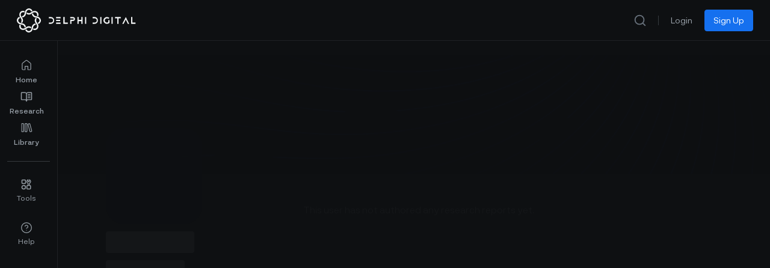

--- FILE ---
content_type: text/html;charset=utf-8
request_url: https://members.delphidigital.io/analysts/michael-rinko
body_size: 47038
content:
<!DOCTYPE html><html lang="en"><head><meta charset="utf-8">
<meta name="viewport" content="width=device-width, initial-scale=1">
<title> - Analyst at Delphi Digital</title>
<link rel="preconnect" href="https://api.flagsmith.com/" crossorigin="anonymous">
<meta http-equiv="Content-Type" content="text/html; charset=utf-8">
<meta name="format-detection" content="telephone=no">
<meta name="robots" content="all">
<link rel="icon" type="image/png" href="/icons/64.png" sizes="64x64">
<link rel="icon" type="image/png" href="/icons/192.png" sizes="192x192">
<link rel="icon" type="image/png" href="/icons/512.png" sizes="512x512">
<link rel="apple-touch-icon" type="image/png" href="/icons/180.png" sizes="180x180">
<link rel="preload" href="/fonts/NeurialGrotesk/regular.woff2" as="font" type="font/woff2" crossorigin="anonymous" fetchpriority="high">
<link rel="preload" href="/fonts/NeurialGrotesk/medium.woff2" as="font" type="font/woff2" crossorigin="anonymous" fetchpriority="high">
<link rel="preload" href="/fonts/NeurialGrotesk/bold.woff2" as="font" type="font/woff2" crossorigin="anonymous" fetchpriority="high">
<link rel="stylesheet" href="/css/delphi-intelligence-fonts.css">
<link rel="dns-prefetch" href="https://api.flagsmith.com/">
<style>
            html { 
              font-family: 'NeurialGrotesk', sans-serif;
            }
          </style>
<link rel="manifest" href="/manifest.webmanifest">
<meta name="description" content="The minds making sense of the digital asset market. Meet Delphi Digital's market-leading crypto analysts and explore their digital asset & macro research.">
<meta name="og:description" content="The minds making sense of the digital asset market. Meet Delphi Digital's market-leading crypto analysts and explore their digital asset & macro research.">
<link rel="canonical" href="https://members.delphidigital.io/analysts/michael-rinko">
<style>/*! tailwindcss v3.4.1 | MIT License | https://tailwindcss.com*/*,:after,:before{border:0 solid #e4e7ec;box-sizing:border-box}:after,:before{--tw-content:""}:host,html{line-height:1.5;-webkit-text-size-adjust:100%;font-family:ui-sans-serif,system-ui,sans-serif,Apple Color Emoji,Segoe UI Emoji,Segoe UI Symbol,Noto Color Emoji;font-feature-settings:normal;font-variation-settings:normal;-moz-tab-size:4;-o-tab-size:4;tab-size:4;-webkit-tap-highlight-color:transparent}body{line-height:inherit;margin:0}hr{border-top-width:1px;color:inherit;height:0}abbr:where([title]){-webkit-text-decoration:underline dotted;text-decoration:underline dotted}h1,h2,h3,h4,h5,h6{font-size:inherit;font-weight:inherit}a{color:inherit;text-decoration:inherit}b,strong{font-weight:bolder}code,kbd,pre,samp{font-family:ui-monospace,SFMono-Regular,Menlo,Monaco,Consolas,Liberation Mono,Courier New,monospace;font-feature-settings:normal;font-size:1em;font-variation-settings:normal}small{font-size:80%}sub,sup{font-size:75%;line-height:0;position:relative;vertical-align:baseline}sub{bottom:-.25em}sup{top:-.5em}table{border-collapse:collapse;border-color:inherit;text-indent:0}button,input,optgroup,select,textarea{color:inherit;font-family:inherit;font-feature-settings:inherit;font-size:100%;font-variation-settings:inherit;font-weight:inherit;line-height:inherit;margin:0;padding:0}button,select{text-transform:none}[type=button],[type=reset],[type=submit],button{-webkit-appearance:button;background-color:transparent;background-image:none}:-moz-focusring{outline:auto}:-moz-ui-invalid{box-shadow:none}progress{vertical-align:baseline}::-webkit-inner-spin-button,::-webkit-outer-spin-button{height:auto}[type=search]{-webkit-appearance:textfield;outline-offset:-2px}::-webkit-search-decoration{-webkit-appearance:none}::-webkit-file-upload-button{-webkit-appearance:button;font:inherit}summary{display:list-item}blockquote,dd,dl,figure,h1,h2,h3,h4,h5,h6,hr,p,pre{margin:0}fieldset{margin:0}fieldset,legend{padding:0}menu,ol,ul{list-style:none;margin:0;padding:0}dialog{padding:0}textarea{resize:vertical}input::-moz-placeholder,textarea::-moz-placeholder{color:#98a2b3;opacity:1}input::placeholder,textarea::placeholder{color:#98a2b3;opacity:1}[role=button],button{cursor:pointer}:disabled{cursor:default}audio,canvas,embed,iframe,img,object,svg,video{display:block;vertical-align:middle}img,video{height:auto;max-width:100%}[hidden]{display:none}@font-face{font-display:swap;font-family:NeurialGrotesk;src:url(/fonts/NeurialGrotesk/regular.woff2) format("woff2")}@font-face{font-display:swap;font-family:NeurialGroteskMedium;src:url(/fonts/NeurialGrotesk/medium.woff2) format("woff2")}@font-face{font-display:swap;font-family:NeurialGroteskSemiBold;src:url(/fonts/NeurialGrotesk/bold.woff2) format("woff2")}.\!delphi-font-regular{font-family:NeurialGrotesk,sans-serif!important}.delphi-font-regular{font-family:NeurialGrotesk,sans-serif}.delphi-font-semibold{font-family:NeurialGroteskSemiBold,sans-serif}.delphi-font-medium{font-family:NeurialGroteskMedium,sans-serif}*,:after,:before{--tw-border-spacing-x:0;--tw-border-spacing-y:0;--tw-translate-x:0;--tw-translate-y:0;--tw-rotate:0;--tw-skew-x:0;--tw-skew-y:0;--tw-scale-x:1;--tw-scale-y:1;--tw-pan-x: ;--tw-pan-y: ;--tw-pinch-zoom: ;--tw-scroll-snap-strictness:proximity;--tw-gradient-from-position: ;--tw-gradient-via-position: ;--tw-gradient-to-position: ;--tw-ordinal: ;--tw-slashed-zero: ;--tw-numeric-figure: ;--tw-numeric-spacing: ;--tw-numeric-fraction: ;--tw-ring-inset: ;--tw-ring-offset-width:0px;--tw-ring-offset-color:#fff;--tw-ring-color:rgba(46,144,250,.5);--tw-ring-offset-shadow:0 0 #0000;--tw-ring-shadow:0 0 #0000;--tw-shadow:0 0 #0000;--tw-shadow-colored:0 0 #0000;--tw-blur: ;--tw-brightness: ;--tw-contrast: ;--tw-grayscale: ;--tw-hue-rotate: ;--tw-invert: ;--tw-saturate: ;--tw-sepia: ;--tw-drop-shadow: ;--tw-backdrop-blur: ;--tw-backdrop-brightness: ;--tw-backdrop-contrast: ;--tw-backdrop-grayscale: ;--tw-backdrop-hue-rotate: ;--tw-backdrop-invert: ;--tw-backdrop-opacity: ;--tw-backdrop-saturate: ;--tw-backdrop-sepia: }::backdrop{--tw-border-spacing-x:0;--tw-border-spacing-y:0;--tw-translate-x:0;--tw-translate-y:0;--tw-rotate:0;--tw-skew-x:0;--tw-skew-y:0;--tw-scale-x:1;--tw-scale-y:1;--tw-pan-x: ;--tw-pan-y: ;--tw-pinch-zoom: ;--tw-scroll-snap-strictness:proximity;--tw-gradient-from-position: ;--tw-gradient-via-position: ;--tw-gradient-to-position: ;--tw-ordinal: ;--tw-slashed-zero: ;--tw-numeric-figure: ;--tw-numeric-spacing: ;--tw-numeric-fraction: ;--tw-ring-inset: ;--tw-ring-offset-width:0px;--tw-ring-offset-color:#fff;--tw-ring-color:rgba(46,144,250,.5);--tw-ring-offset-shadow:0 0 #0000;--tw-ring-shadow:0 0 #0000;--tw-shadow:0 0 #0000;--tw-shadow-colored:0 0 #0000;--tw-blur: ;--tw-brightness: ;--tw-contrast: ;--tw-grayscale: ;--tw-hue-rotate: ;--tw-invert: ;--tw-saturate: ;--tw-sepia: ;--tw-drop-shadow: ;--tw-backdrop-blur: ;--tw-backdrop-brightness: ;--tw-backdrop-contrast: ;--tw-backdrop-grayscale: ;--tw-backdrop-hue-rotate: ;--tw-backdrop-invert: ;--tw-backdrop-opacity: ;--tw-backdrop-saturate: ;--tw-backdrop-sepia: }.\!container{margin-left:auto!important;margin-right:auto!important;width:100%!important}.container{margin-left:auto;margin-right:auto;width:100%}@media (min-width:575px){.\!container{max-width:575px!important}.container{max-width:575px}}@media (min-width:640px){.\!container{max-width:640px!important}.container{max-width:640px}}@media (min-width:768px){.\!container{max-width:768px!important}.container{max-width:768px}}@media (min-width:960px){.\!container{max-width:960px!important}.container{max-width:960px}}@media (min-width:1024px){.\!container{max-width:1024px!important}.container{max-width:1024px}}@media (min-width:1280px){.\!container{max-width:1280px!important}.container{max-width:1280px}}@media (min-width:1440px){.\!container{max-width:1440px!important}.container{max-width:1440px}}@media (min-width:1488px){.\!container{max-width:1488px!important}.container{max-width:1488px}}@media (min-width:1536px){.\!container{max-width:1536px!important}.container{max-width:1536px}}@media (min-width:1600px){.\!container{max-width:1600px!important}.container{max-width:1600px}}@media (min-width:1757px){.\!container{max-width:1757px!important}.container{max-width:1757px}}@media (min-width:1920px){.\!container{max-width:1920px!important}.container{max-width:1920px}}@media (min-width:2120px){.\!container{max-width:2120px!important}.container{max-width:2120px}}.prose{color:#f2f4f7;max-width:65ch}.prose :where(p):not(:where([class~=not-prose],[class~=not-prose] *)){margin-bottom:1.25em;margin-top:1.25em}.prose :where([class~=lead]):not(:where([class~=not-prose],[class~=not-prose] *)){color:var(--tw-prose-lead);font-size:1.25em;line-height:1.6;margin-bottom:1.2em;margin-top:1.2em}.prose :where(a):not(:where([class~=not-prose],[class~=not-prose] *)){color:#53b1fd;font-weight:500;text-decoration:none}.prose :where(a):not(:where([class~=not-prose],[class~=not-prose] *)):hover{text-decoration:underline}.prose :where(a):not(:where([class~=not-prose],[class~=not-prose] *)):focus{color:#8f95be}.prose :where(a):not(:where([class~=not-prose],[class~=not-prose] *)):active{color:#8f95be}.prose :where(a):not(:where([class~=not-prose],[class~=not-prose] *)):visited{color:#8f95be}.prose :where(strong):not(:where([class~=not-prose],[class~=not-prose] *)){color:#fff;font-family:NeurialGroteskSemiBold,sans-serif;font-weight:500}.prose :where(a strong):not(:where([class~=not-prose],[class~=not-prose] *)){color:inherit}.prose :where(blockquote strong):not(:where([class~=not-prose],[class~=not-prose] *)){color:inherit}.prose :where(thead th strong):not(:where([class~=not-prose],[class~=not-prose] *)){color:inherit}.prose :where(ol):not(:where([class~=not-prose],[class~=not-prose] *)){list-style-type:decimal;margin-bottom:1.25em;margin-top:1.25em;padding-left:1.625em}.prose :where(ol[type=A]):not(:where([class~=not-prose],[class~=not-prose] *)){list-style-type:upper-alpha}.prose :where(ol[type=a]):not(:where([class~=not-prose],[class~=not-prose] *)){list-style-type:lower-alpha}.prose :where(ol[type=A s]):not(:where([class~=not-prose],[class~=not-prose] *)){list-style-type:upper-alpha}.prose :where(ol[type=a s]):not(:where([class~=not-prose],[class~=not-prose] *)){list-style-type:lower-alpha}.prose :where(ol[type=I]):not(:where([class~=not-prose],[class~=not-prose] *)){list-style-type:upper-roman}.prose :where(ol[type=i]):not(:where([class~=not-prose],[class~=not-prose] *)){list-style-type:lower-roman}.prose :where(ol[type=I s]):not(:where([class~=not-prose],[class~=not-prose] *)){list-style-type:upper-roman}.prose :where(ol[type=i s]):not(:where([class~=not-prose],[class~=not-prose] *)){list-style-type:lower-roman}.prose :where(ol[type="1"]):not(:where([class~=not-prose],[class~=not-prose] *)){list-style-type:decimal}.prose :where(ul):not(:where([class~=not-prose],[class~=not-prose] *)){list-style-type:disc;margin-bottom:1.25em;margin-top:1.25em;padding-left:1.625em}.prose :where(ol>li):not(:where([class~=not-prose],[class~=not-prose] *))::marker{color:var(--tw-prose-counters);font-weight:400}.prose :where(ul>li):not(:where([class~=not-prose],[class~=not-prose] *))::marker{color:var(--tw-prose-bullets)}.prose :where(dt):not(:where([class~=not-prose],[class~=not-prose] *)){color:var(--tw-prose-headings);font-weight:600;margin-top:1.25em}.prose :where(hr):not(:where([class~=not-prose],[class~=not-prose] *)){border-color:var(--tw-prose-hr);border-top-width:1px;margin-bottom:3em;margin-top:3em}.prose :where(blockquote):not(:where([class~=not-prose],[class~=not-prose] *)){border-left-color:var(--tw-prose-quote-borders);border-left-width:.25rem;color:#fff;font-style:italic;font-weight:500;margin-bottom:1.6em;margin-top:1.6em;padding-left:1em;quotes:"\201C""\201D""\2018""\2019"}.prose :where(blockquote p:first-of-type):not(:where([class~=not-prose],[class~=not-prose] *)):before{content:open-quote}.prose :where(blockquote p:last-of-type):not(:where([class~=not-prose],[class~=not-prose] *)):after{content:close-quote}.prose :where(h1):not(:where([class~=not-prose],[class~=not-prose] *)){color:#fff;font-family:NeurialGroteskSemiBold,sans-serif;font-size:3rem;font-weight:800;line-height:3.75rem;margin-bottom:.8888889em;margin-top:0}.prose :where(h1 strong):not(:where([class~=not-prose],[class~=not-prose] *)){color:inherit;font-weight:900}.prose :where(h2):not(:where([class~=not-prose],[class~=not-prose] *)){color:#fff;font-family:NeurialGroteskSemiBold,sans-serif;font-size:2.25rem;font-weight:700;line-height:2.75rem;margin-bottom:1em;margin-top:2em}.prose :where(h2 strong):not(:where([class~=not-prose],[class~=not-prose] *)){color:inherit;font-weight:800}.prose :where(h3):not(:where([class~=not-prose],[class~=not-prose] *)){color:#fff;font-family:NeurialGroteskSemiBold,sans-serif;font-size:1.875rem;font-weight:600;line-height:2.375rem;margin-bottom:.6em;margin-top:1.6em}.prose :where(h3 strong):not(:where([class~=not-prose],[class~=not-prose] *)){color:inherit;font-weight:700}.prose :where(h4):not(:where([class~=not-prose],[class~=not-prose] *)){color:#fff;font-family:NeurialGroteskSemiBold,sans-serif;font-size:1.5rem;font-weight:600;line-height:2rem;margin-bottom:.5em;margin-top:1.5rem!important}.prose :where(h4 strong):not(:where([class~=not-prose],[class~=not-prose] *)){color:inherit;font-weight:700}.prose :where(img):not(:where([class~=not-prose],[class~=not-prose] *)){margin-bottom:2em;margin-top:2em;max-width:100%}.prose :where(picture):not(:where([class~=not-prose],[class~=not-prose] *)){display:block;margin-bottom:2em;margin-top:2em}.prose :where(kbd):not(:where([class~=not-prose],[class~=not-prose] *)){border-radius:.3125rem;box-shadow:0 0 0 1px rgb(var(--tw-prose-kbd-shadows)/10%),0 3px 0 rgb(var(--tw-prose-kbd-shadows)/10%);color:var(--tw-prose-kbd);font-family:inherit;font-size:.875em;font-weight:500;padding:.1875em .375em}.prose :where(code):not(:where([class~=not-prose],[class~=not-prose] *)){color:var(--tw-prose-code);font-size:.875em;font-weight:600}.prose :where(code):not(:where([class~=not-prose],[class~=not-prose] *)):before{content:"`"}.prose :where(code):not(:where([class~=not-prose],[class~=not-prose] *)):after{content:"`"}.prose :where(a code):not(:where([class~=not-prose],[class~=not-prose] *)){color:inherit}.prose :where(h1 code):not(:where([class~=not-prose],[class~=not-prose] *)){color:inherit}.prose :where(h2 code):not(:where([class~=not-prose],[class~=not-prose] *)){color:inherit;font-size:.875em}.prose :where(h3 code):not(:where([class~=not-prose],[class~=not-prose] *)){color:inherit;font-size:.9em}.prose :where(h4 code):not(:where([class~=not-prose],[class~=not-prose] *)){color:inherit}.prose :where(blockquote code):not(:where([class~=not-prose],[class~=not-prose] *)){color:inherit}.prose :where(thead th code):not(:where([class~=not-prose],[class~=not-prose] *)){color:inherit}.prose :where(pre):not(:where([class~=not-prose],[class~=not-prose] *)){background-color:var(--tw-prose-pre-bg);border-radius:.375rem;color:var(--tw-prose-pre-code);font-size:.875em;font-weight:400;line-height:1.7142857;margin-bottom:1.7142857em;margin-top:1.7142857em;overflow-x:auto;padding:.8571429em 1.1428571em}.prose :where(pre code):not(:where([class~=not-prose],[class~=not-prose] *)){background-color:transparent;border-radius:0;border-width:0;color:inherit;font-family:inherit;font-size:inherit;font-weight:inherit;line-height:inherit;padding:0}.prose :where(pre code):not(:where([class~=not-prose],[class~=not-prose] *)):before{content:none}.prose :where(pre code):not(:where([class~=not-prose],[class~=not-prose] *)):after{content:none}.prose :where(table):not(:where([class~=not-prose],[class~=not-prose] *)){font-size:.875em;line-height:1.7142857;margin-bottom:2em;margin-top:2em;table-layout:auto;text-align:left;width:100%}.prose :where(thead):not(:where([class~=not-prose],[class~=not-prose] *)){border-bottom-color:var(--tw-prose-th-borders);border-bottom-width:1px}.prose :where(thead th):not(:where([class~=not-prose],[class~=not-prose] *)){color:var(--tw-prose-headings);font-weight:600;padding-bottom:.5714286em;padding-left:.5714286em;padding-right:.5714286em;vertical-align:bottom}.prose :where(tbody tr):not(:where([class~=not-prose],[class~=not-prose] *)){border-bottom-color:var(--tw-prose-td-borders);border-bottom-width:1px}.prose :where(tbody tr:last-child):not(:where([class~=not-prose],[class~=not-prose] *)){border-bottom-width:0}.prose :where(tbody td):not(:where([class~=not-prose],[class~=not-prose] *)){vertical-align:baseline}.prose :where(tfoot):not(:where([class~=not-prose],[class~=not-prose] *)){border-top-color:var(--tw-prose-th-borders);border-top-width:1px}.prose :where(tfoot td):not(:where([class~=not-prose],[class~=not-prose] *)){vertical-align:top}.prose :where(figure>*):not(:where([class~=not-prose],[class~=not-prose] *)){margin-bottom:0;margin-top:0}.prose :where(figcaption):not(:where([class~=not-prose],[class~=not-prose] *)){color:var(--tw-prose-captions);font-size:.875em;line-height:1.4285714;margin-top:.8571429em}.prose{--tw-prose-body:#374151;--tw-prose-headings:#111827;--tw-prose-lead:#4b5563;--tw-prose-links:#111827;--tw-prose-bold:#111827;--tw-prose-counters:#6b7280;--tw-prose-bullets:#d1d5db;--tw-prose-hr:#e5e7eb;--tw-prose-quotes:#111827;--tw-prose-quote-borders:#e5e7eb;--tw-prose-captions:#6b7280;--tw-prose-kbd:#111827;--tw-prose-kbd-shadows:17 24 39;--tw-prose-code:#111827;--tw-prose-pre-code:#e5e7eb;--tw-prose-pre-bg:#1f2937;--tw-prose-th-borders:#d1d5db;--tw-prose-td-borders:#e5e7eb;--tw-prose-invert-body:#d1d5db;--tw-prose-invert-headings:#fff;--tw-prose-invert-lead:#9ca3af;--tw-prose-invert-links:#fff;--tw-prose-invert-bold:#fff;--tw-prose-invert-counters:#9ca3af;--tw-prose-invert-bullets:#4b5563;--tw-prose-invert-hr:#374151;--tw-prose-invert-quotes:#f3f4f6;--tw-prose-invert-quote-borders:#374151;--tw-prose-invert-captions:#9ca3af;--tw-prose-invert-kbd:#fff;--tw-prose-invert-kbd-shadows:255 255 255;--tw-prose-invert-code:#fff;--tw-prose-invert-pre-code:#d1d5db;--tw-prose-invert-pre-bg:rgba(0,0,0,.5);--tw-prose-invert-th-borders:#4b5563;--tw-prose-invert-td-borders:#374151;font-size:1.25rem;line-height:2rem}.prose :where(picture>img):not(:where([class~=not-prose],[class~=not-prose] *)){margin-bottom:0;margin-top:0}.prose :where(video):not(:where([class~=not-prose],[class~=not-prose] *)){margin-bottom:2em;margin-top:2em}.prose :where(li):not(:where([class~=not-prose],[class~=not-prose] *)){margin-bottom:.5em;margin-top:.5em}.prose :where(ol>li):not(:where([class~=not-prose],[class~=not-prose] *)){padding-left:.375em}.prose :where(ul>li):not(:where([class~=not-prose],[class~=not-prose] *)){padding-left:.375em}.prose :where(.prose>ul>li p):not(:where([class~=not-prose],[class~=not-prose] *)){margin-bottom:.75em;margin-top:.75em}.prose :where(.prose>ul>li>:first-child):not(:where([class~=not-prose],[class~=not-prose] *)){margin-top:1.25em}.prose :where(.prose>ul>li>:last-child):not(:where([class~=not-prose],[class~=not-prose] *)){margin-bottom:1.25em}.prose :where(.prose>ol>li>:first-child):not(:where([class~=not-prose],[class~=not-prose] *)){margin-top:1.25em}.prose :where(.prose>ol>li>:last-child):not(:where([class~=not-prose],[class~=not-prose] *)){margin-bottom:1.25em}.prose :where(ul ul,ul ol,ol ul,ol ol):not(:where([class~=not-prose],[class~=not-prose] *)){margin-bottom:.75em;margin-top:.75em}.prose :where(dl):not(:where([class~=not-prose],[class~=not-prose] *)){margin-bottom:1.25em;margin-top:1.25em}.prose :where(dd):not(:where([class~=not-prose],[class~=not-prose] *)){margin-top:.5em;padding-left:1.625em}.prose :where(hr+*):not(:where([class~=not-prose],[class~=not-prose] *)){margin-top:0}.prose :where(h2+*):not(:where([class~=not-prose],[class~=not-prose] *)){margin-top:0}.prose :where(h3+*):not(:where([class~=not-prose],[class~=not-prose] *)){margin-top:0}.prose :where(h4+*):not(:where([class~=not-prose],[class~=not-prose] *)){margin-top:0}.prose :where(thead th:first-child):not(:where([class~=not-prose],[class~=not-prose] *)){padding-left:0}.prose :where(thead th:last-child):not(:where([class~=not-prose],[class~=not-prose] *)){padding-right:0}.prose :where(tbody td,tfoot td):not(:where([class~=not-prose],[class~=not-prose] *)){padding:.5714286em}.prose :where(tbody td:first-child,tfoot td:first-child):not(:where([class~=not-prose],[class~=not-prose] *)){padding-left:0}.prose :where(tbody td:last-child,tfoot td:last-child):not(:where([class~=not-prose],[class~=not-prose] *)){padding-right:0}.prose :where(figure):not(:where([class~=not-prose],[class~=not-prose] *)){margin-bottom:2em;margin-top:2em}.prose :where(.prose>:first-child):not(:where([class~=not-prose],[class~=not-prose] *)){margin-top:0}.prose :where(.prose>:last-child):not(:where([class~=not-prose],[class~=not-prose] *)){margin-bottom:0}.prose{font-family:NeurialGrotesk,sans-serif}.prose :where(div):not(:where([class~=not-prose],[class~=not-prose] *)){max-width:100%}.prose :where(h5):not(:where([class~=not-prose],[class~=not-prose] *)){color:#fff;font-family:NeurialGroteskSemiBold,sans-serif;font-size:1.25rem;line-height:1.875rem;margin-top:16px!important}.prose :where(iframe):not(:where([class~=not-prose],[class~=not-prose] *)){width:100%}.prose-sm{font-size:.875rem;line-height:1.7142857}.prose-sm :where(p):not(:where([class~=not-prose],[class~=not-prose] *)){margin-bottom:1.1428571em;margin-top:1.1428571em}.prose-sm :where([class~=lead]):not(:where([class~=not-prose],[class~=not-prose] *)){font-size:1.2857143em;line-height:1.5555556;margin-bottom:.8888889em;margin-top:.8888889em}.prose-sm :where(blockquote):not(:where([class~=not-prose],[class~=not-prose] *)){margin-bottom:1.3333333em;margin-top:1.3333333em;padding-left:1.1111111em}.prose-sm :where(h1):not(:where([class~=not-prose],[class~=not-prose] *)){font-size:2.1428571em;line-height:1.2;margin-bottom:.8em;margin-top:0}.prose-sm :where(h2):not(:where([class~=not-prose],[class~=not-prose] *)){font-size:1.4285714em;line-height:1.4;margin-bottom:.8em;margin-top:1.6em}.prose-sm :where(h3):not(:where([class~=not-prose],[class~=not-prose] *)){font-size:1.2857143em;line-height:1.5555556;margin-bottom:.4444444em;margin-top:1.5555556em}.prose-sm :where(h4):not(:where([class~=not-prose],[class~=not-prose] *)){line-height:1.4285714;margin-bottom:.5714286em;margin-top:1.4285714em}.prose-sm :where(img):not(:where([class~=not-prose],[class~=not-prose] *)){margin-bottom:1.7142857em;margin-top:1.7142857em}.prose-sm :where(picture):not(:where([class~=not-prose],[class~=not-prose] *)){margin-bottom:1.7142857em;margin-top:1.7142857em}.prose-sm :where(picture>img):not(:where([class~=not-prose],[class~=not-prose] *)){margin-bottom:0;margin-top:0}.prose-sm :where(video):not(:where([class~=not-prose],[class~=not-prose] *)){margin-bottom:1.7142857em;margin-top:1.7142857em}.prose-sm :where(kbd):not(:where([class~=not-prose],[class~=not-prose] *)){border-radius:.3125rem;font-size:.8571429em;padding:.1428571em .3571429em}.prose-sm :where(code):not(:where([class~=not-prose],[class~=not-prose] *)){font-size:.8571429em}.prose-sm :where(h2 code):not(:where([class~=not-prose],[class~=not-prose] *)){font-size:.9em}.prose-sm :where(h3 code):not(:where([class~=not-prose],[class~=not-prose] *)){font-size:.8888889em}.prose-sm :where(pre):not(:where([class~=not-prose],[class~=not-prose] *)){border-radius:.25rem;font-size:.8571429em;line-height:1.6666667;margin-bottom:1.6666667em;margin-top:1.6666667em;padding:.6666667em 1em}.prose-sm :where(ol):not(:where([class~=not-prose],[class~=not-prose] *)){list-style:auto;margin-bottom:1.1428571em;margin-top:1.1428571em;padding-left:1.5714286em}.prose-sm :where(ul):not(:where([class~=not-prose],[class~=not-prose] *)){list-style:disc;margin-bottom:1.1428571em;margin-top:1.1428571em;padding-left:1.5714286em}.prose-sm :where(li):not(:where([class~=not-prose],[class~=not-prose] *)){margin-bottom:.2857143em;margin-top:.2857143em}.prose-sm :where(ol>li):not(:where([class~=not-prose],[class~=not-prose] *)){padding-left:.4285714em}.prose-sm :where(ul>li):not(:where([class~=not-prose],[class~=not-prose] *)){padding-left:.4285714em}.prose-sm :where(.prose-sm>ul>li p):not(:where([class~=not-prose],[class~=not-prose] *)){margin-bottom:.5714286em;margin-top:.5714286em}.prose-sm :where(.prose-sm>ul>li>:first-child):not(:where([class~=not-prose],[class~=not-prose] *)){margin-top:1.1428571em}.prose-sm :where(.prose-sm>ul>li>:last-child):not(:where([class~=not-prose],[class~=not-prose] *)){margin-bottom:1.1428571em}.prose-sm :where(.prose-sm>ol>li>:first-child):not(:where([class~=not-prose],[class~=not-prose] *)){margin-top:1.1428571em}.prose-sm :where(.prose-sm>ol>li>:last-child):not(:where([class~=not-prose],[class~=not-prose] *)){margin-bottom:1.1428571em}.prose-sm :where(ul ul,ul ol,ol ul,ol ol):not(:where([class~=not-prose],[class~=not-prose] *)){margin-bottom:.5714286em;margin-top:.5714286em}.prose-sm :where(dl):not(:where([class~=not-prose],[class~=not-prose] *)){margin-bottom:1.1428571em;margin-top:1.1428571em}.prose-sm :where(dt):not(:where([class~=not-prose],[class~=not-prose] *)){margin-top:1.1428571em}.prose-sm :where(dd):not(:where([class~=not-prose],[class~=not-prose] *)){margin-top:.2857143em;padding-left:1.5714286em}.prose-sm :where(hr):not(:where([class~=not-prose],[class~=not-prose] *)){margin-bottom:2.8571429em;margin-top:2.8571429em}.prose-sm :where(hr+*):not(:where([class~=not-prose],[class~=not-prose] *)){margin-top:0}.prose-sm :where(h2+*):not(:where([class~=not-prose],[class~=not-prose] *)){margin-top:0}.prose-sm :where(h3+*):not(:where([class~=not-prose],[class~=not-prose] *)){margin-top:0}.prose-sm :where(h4+*):not(:where([class~=not-prose],[class~=not-prose] *)){margin-top:0}.prose-sm :where(table):not(:where([class~=not-prose],[class~=not-prose] *)){font-size:.8571429em;line-height:1.5}.prose-sm :where(thead th):not(:where([class~=not-prose],[class~=not-prose] *)){padding-bottom:.6666667em;padding-left:1em;padding-right:1em}.prose-sm :where(thead th:first-child):not(:where([class~=not-prose],[class~=not-prose] *)){padding-left:0}.prose-sm :where(thead th:last-child):not(:where([class~=not-prose],[class~=not-prose] *)){padding-right:0}.prose-sm :where(tbody td,tfoot td):not(:where([class~=not-prose],[class~=not-prose] *)){padding:.6666667em 1em}.prose-sm :where(tbody td:first-child,tfoot td:first-child):not(:where([class~=not-prose],[class~=not-prose] *)){padding-left:0}.prose-sm :where(tbody td:last-child,tfoot td:last-child):not(:where([class~=not-prose],[class~=not-prose] *)){padding-right:0}.prose-sm :where(figure):not(:where([class~=not-prose],[class~=not-prose] *)){margin-bottom:1.7142857em;margin-top:1.7142857em}.prose-sm :where(figure>*):not(:where([class~=not-prose],[class~=not-prose] *)){margin-bottom:0;margin-top:0}.prose-sm :where(figcaption):not(:where([class~=not-prose],[class~=not-prose] *)){font-size:.8571429em;line-height:1.3333333;margin-top:.6666667em}.prose-sm :where(.prose-sm>:first-child):not(:where([class~=not-prose],[class~=not-prose] *)){margin-top:0}.prose-sm :where(.prose-sm>:last-child):not(:where([class~=not-prose],[class~=not-prose] *)){margin-bottom:0}.prose-sm :where(a):not(:where([class~=not-prose],[class~=not-prose] *)){color:#53b1fd;text-decoration:none}.prose-sm :where(a):not(:where([class~=not-prose],[class~=not-prose] *)):hover{text-decoration:underline}.prose-sm :where(a):not(:where([class~=not-prose],[class~=not-prose] *)):focus{color:#8f95be}.prose-sm :where(a):not(:where([class~=not-prose],[class~=not-prose] *)):active{color:#8f95be}.prose-sm :where(a):not(:where([class~=not-prose],[class~=not-prose] *)):visited{color:#8f95be}.prose-base{font-size:1rem;line-height:1.75}.prose-base :where(p):not(:where([class~=not-prose],[class~=not-prose] *)){margin-bottom:1.25em;margin-top:1.25em}.prose-base :where([class~=lead]):not(:where([class~=not-prose],[class~=not-prose] *)){font-size:1.25em;line-height:1.6;margin-bottom:1.2em;margin-top:1.2em}.prose-base :where(blockquote):not(:where([class~=not-prose],[class~=not-prose] *)){margin-bottom:1.6em;margin-top:1.6em;padding-left:1em}.prose-base :where(h1):not(:where([class~=not-prose],[class~=not-prose] *)){font-size:2.25em;line-height:1.1111111;margin-bottom:.8888889em;margin-top:0}.prose-base :where(h2):not(:where([class~=not-prose],[class~=not-prose] *)){font-size:1.5em;line-height:1.3333333;margin-bottom:1em;margin-top:2em}.prose-base :where(h3):not(:where([class~=not-prose],[class~=not-prose] *)){font-size:1.25em;line-height:1.6;margin-bottom:.6em;margin-top:1.6em}.prose-base :where(h4):not(:where([class~=not-prose],[class~=not-prose] *)){line-height:1.5;margin-bottom:.5em;margin-top:1.5em}.prose-base :where(img):not(:where([class~=not-prose],[class~=not-prose] *)){margin-bottom:2em;margin-top:2em}.prose-base :where(picture):not(:where([class~=not-prose],[class~=not-prose] *)){margin-bottom:2em;margin-top:2em}.prose-base :where(picture>img):not(:where([class~=not-prose],[class~=not-prose] *)){margin-bottom:0;margin-top:0}.prose-base :where(video):not(:where([class~=not-prose],[class~=not-prose] *)){margin-bottom:2em;margin-top:2em}.prose-base :where(kbd):not(:where([class~=not-prose],[class~=not-prose] *)){border-radius:.3125rem;font-size:.875em;padding:.1875em .375em}.prose-base :where(code):not(:where([class~=not-prose],[class~=not-prose] *)){font-size:.875em}.prose-base :where(h2 code):not(:where([class~=not-prose],[class~=not-prose] *)){font-size:.875em}.prose-base :where(h3 code):not(:where([class~=not-prose],[class~=not-prose] *)){font-size:.9em}.prose-base :where(pre):not(:where([class~=not-prose],[class~=not-prose] *)){border-radius:.375rem;font-size:.875em;line-height:1.7142857;margin-bottom:1.7142857em;margin-top:1.7142857em;padding:.8571429em 1.1428571em}.prose-base :where(ol):not(:where([class~=not-prose],[class~=not-prose] *)){list-style:auto;margin-bottom:1.25em;margin-top:1.25em;padding-left:1.625em}.prose-base :where(ul):not(:where([class~=not-prose],[class~=not-prose] *)){list-style:disc;margin-bottom:1.25em;margin-top:1.25em;padding-left:1.625em}.prose-base :where(li):not(:where([class~=not-prose],[class~=not-prose] *)){margin-bottom:.5em;margin-top:.5em}.prose-base :where(ol>li):not(:where([class~=not-prose],[class~=not-prose] *)){padding-left:.375em}.prose-base :where(ul>li):not(:where([class~=not-prose],[class~=not-prose] *)){padding-left:.375em}.prose-base :where(.prose-base>ul>li p):not(:where([class~=not-prose],[class~=not-prose] *)){margin-bottom:.75em;margin-top:.75em}.prose-base :where(.prose-base>ul>li>:first-child):not(:where([class~=not-prose],[class~=not-prose] *)){margin-top:1.25em}.prose-base :where(.prose-base>ul>li>:last-child):not(:where([class~=not-prose],[class~=not-prose] *)){margin-bottom:1.25em}.prose-base :where(.prose-base>ol>li>:first-child):not(:where([class~=not-prose],[class~=not-prose] *)){margin-top:1.25em}.prose-base :where(.prose-base>ol>li>:last-child):not(:where([class~=not-prose],[class~=not-prose] *)){margin-bottom:1.25em}.prose-base :where(ul ul,ul ol,ol ul,ol ol):not(:where([class~=not-prose],[class~=not-prose] *)){margin-bottom:.75em;margin-top:.75em}.prose-base :where(dl):not(:where([class~=not-prose],[class~=not-prose] *)){margin-bottom:1.25em;margin-top:1.25em}.prose-base :where(dt):not(:where([class~=not-prose],[class~=not-prose] *)){margin-top:1.25em}.prose-base :where(dd):not(:where([class~=not-prose],[class~=not-prose] *)){margin-top:.5em;padding-left:1.625em}.prose-base :where(hr):not(:where([class~=not-prose],[class~=not-prose] *)){margin-bottom:3em;margin-top:3em}.prose-base :where(hr+*):not(:where([class~=not-prose],[class~=not-prose] *)){margin-top:0}.prose-base :where(h2+*):not(:where([class~=not-prose],[class~=not-prose] *)){margin-top:0}.prose-base :where(h3+*):not(:where([class~=not-prose],[class~=not-prose] *)){margin-top:0}.prose-base :where(h4+*):not(:where([class~=not-prose],[class~=not-prose] *)){margin-top:0}.prose-base :where(table):not(:where([class~=not-prose],[class~=not-prose] *)){font-size:.875em;line-height:1.7142857}.prose-base :where(thead th):not(:where([class~=not-prose],[class~=not-prose] *)){padding-bottom:.5714286em;padding-left:.5714286em;padding-right:.5714286em}.prose-base :where(thead th:first-child):not(:where([class~=not-prose],[class~=not-prose] *)){padding-left:0}.prose-base :where(thead th:last-child):not(:where([class~=not-prose],[class~=not-prose] *)){padding-right:0}.prose-base :where(tbody td,tfoot td):not(:where([class~=not-prose],[class~=not-prose] *)){padding:.5714286em}.prose-base :where(tbody td:first-child,tfoot td:first-child):not(:where([class~=not-prose],[class~=not-prose] *)){padding-left:0}.prose-base :where(tbody td:last-child,tfoot td:last-child):not(:where([class~=not-prose],[class~=not-prose] *)){padding-right:0}.prose-base :where(figure):not(:where([class~=not-prose],[class~=not-prose] *)){margin-bottom:2em;margin-top:2em}.prose-base :where(figure>*):not(:where([class~=not-prose],[class~=not-prose] *)){margin-bottom:0;margin-top:0}.prose-base :where(figcaption):not(:where([class~=not-prose],[class~=not-prose] *)){font-size:.875em;line-height:1.4285714;margin-top:.8571429em}.prose-base :where(.prose-base>:first-child):not(:where([class~=not-prose],[class~=not-prose] *)){margin-top:0}.prose-base :where(.prose-base>:last-child):not(:where([class~=not-prose],[class~=not-prose] *)){margin-bottom:0}.prose-base :where(a):not(:where([class~=not-prose],[class~=not-prose] *)){color:#53b1fd;text-decoration:none}.prose-base :where(a):not(:where([class~=not-prose],[class~=not-prose] *)):hover{text-decoration:underline}.prose-base :where(a):not(:where([class~=not-prose],[class~=not-prose] *)):focus{color:#8f95be}.prose-base :where(a):not(:where([class~=not-prose],[class~=not-prose] *)):active{color:#8f95be}.prose-base :where(a):not(:where([class~=not-prose],[class~=not-prose] *)):visited{color:#8f95be}.prose-lg{font-size:1.125rem;line-height:1.7777778}.prose-lg :where(p):not(:where([class~=not-prose],[class~=not-prose] *)){margin-bottom:1.3333333em;margin-top:1.3333333em}.prose-lg :where([class~=lead]):not(:where([class~=not-prose],[class~=not-prose] *)){font-size:1.2222222em;line-height:1.4545455;margin-bottom:1.0909091em;margin-top:1.0909091em}.prose-lg :where(blockquote):not(:where([class~=not-prose],[class~=not-prose] *)){margin-bottom:1.6666667em;margin-top:1.6666667em;padding-left:1em}.prose-lg :where(h1):not(:where([class~=not-prose],[class~=not-prose] *)){font-size:2.6666667em;line-height:1;margin-bottom:.8333333em;margin-top:0}.prose-lg :where(h2):not(:where([class~=not-prose],[class~=not-prose] *)){font-size:1.6666667em;line-height:1.3333333;margin-bottom:1.0666667em;margin-top:1.8666667em}.prose-lg :where(h3):not(:where([class~=not-prose],[class~=not-prose] *)){font-size:1.3333333em;line-height:1.5;margin-bottom:.6666667em;margin-top:1.6666667em}.prose-lg :where(h4):not(:where([class~=not-prose],[class~=not-prose] *)){line-height:1.5555556;margin-bottom:.4444444em;margin-top:1.7777778em}.prose-lg :where(img):not(:where([class~=not-prose],[class~=not-prose] *)){margin-bottom:1.7777778em;margin-top:1.7777778em}.prose-lg :where(picture):not(:where([class~=not-prose],[class~=not-prose] *)){margin-bottom:1.7777778em;margin-top:1.7777778em}.prose-lg :where(picture>img):not(:where([class~=not-prose],[class~=not-prose] *)){margin-bottom:0;margin-top:0}.prose-lg :where(video):not(:where([class~=not-prose],[class~=not-prose] *)){margin-bottom:1.7777778em;margin-top:1.7777778em}.prose-lg :where(kbd):not(:where([class~=not-prose],[class~=not-prose] *)){border-radius:.3125rem;font-size:.8888889em;padding:.2222222em .4444444em}.prose-lg :where(code):not(:where([class~=not-prose],[class~=not-prose] *)){font-size:.8888889em}.prose-lg :where(h2 code):not(:where([class~=not-prose],[class~=not-prose] *)){font-size:.8666667em}.prose-lg :where(h3 code):not(:where([class~=not-prose],[class~=not-prose] *)){font-size:.875em}.prose-lg :where(pre):not(:where([class~=not-prose],[class~=not-prose] *)){border-radius:.375rem;font-size:.8888889em;line-height:1.75;margin-bottom:2em;margin-top:2em;padding:1em 1.5em}.prose-lg :where(ol):not(:where([class~=not-prose],[class~=not-prose] *)){list-style:auto;margin-bottom:1.3333333em;margin-top:1.3333333em;padding-left:1.5555556em}.prose-lg :where(ul):not(:where([class~=not-prose],[class~=not-prose] *)){list-style:disc;margin-bottom:1.3333333em;margin-top:1.3333333em;padding-left:1.5555556em}.prose-lg :where(li):not(:where([class~=not-prose],[class~=not-prose] *)){margin-bottom:.6666667em;margin-top:.6666667em}.prose-lg :where(ol>li):not(:where([class~=not-prose],[class~=not-prose] *)){padding-left:.4444444em}.prose-lg :where(ul>li):not(:where([class~=not-prose],[class~=not-prose] *)){padding-left:.4444444em}.prose-lg :where(.prose-lg>ul>li p):not(:where([class~=not-prose],[class~=not-prose] *)){margin-bottom:.8888889em;margin-top:.8888889em}.prose-lg :where(.prose-lg>ul>li>:first-child):not(:where([class~=not-prose],[class~=not-prose] *)){margin-top:1.3333333em}.prose-lg :where(.prose-lg>ul>li>:last-child):not(:where([class~=not-prose],[class~=not-prose] *)){margin-bottom:1.3333333em}.prose-lg :where(.prose-lg>ol>li>:first-child):not(:where([class~=not-prose],[class~=not-prose] *)){margin-top:1.3333333em}.prose-lg :where(.prose-lg>ol>li>:last-child):not(:where([class~=not-prose],[class~=not-prose] *)){margin-bottom:1.3333333em}.prose-lg :where(ul ul,ul ol,ol ul,ol ol):not(:where([class~=not-prose],[class~=not-prose] *)){margin-bottom:.8888889em;margin-top:.8888889em}.prose-lg :where(dl):not(:where([class~=not-prose],[class~=not-prose] *)){margin-bottom:1.3333333em;margin-top:1.3333333em}.prose-lg :where(dt):not(:where([class~=not-prose],[class~=not-prose] *)){margin-top:1.3333333em}.prose-lg :where(dd):not(:where([class~=not-prose],[class~=not-prose] *)){margin-top:.6666667em;padding-left:1.5555556em}.prose-lg :where(hr):not(:where([class~=not-prose],[class~=not-prose] *)){margin-bottom:3.1111111em;margin-top:3.1111111em}.prose-lg :where(hr+*):not(:where([class~=not-prose],[class~=not-prose] *)){margin-top:0}.prose-lg :where(h2+*):not(:where([class~=not-prose],[class~=not-prose] *)){margin-top:0}.prose-lg :where(h3+*):not(:where([class~=not-prose],[class~=not-prose] *)){margin-top:0}.prose-lg :where(h4+*):not(:where([class~=not-prose],[class~=not-prose] *)){margin-top:0}.prose-lg :where(table):not(:where([class~=not-prose],[class~=not-prose] *)){font-size:.8888889em;line-height:1.5}.prose-lg :where(thead th):not(:where([class~=not-prose],[class~=not-prose] *)){padding-bottom:.75em;padding-left:.75em;padding-right:.75em}.prose-lg :where(thead th:first-child):not(:where([class~=not-prose],[class~=not-prose] *)){padding-left:0}.prose-lg :where(thead th:last-child):not(:where([class~=not-prose],[class~=not-prose] *)){padding-right:0}.prose-lg :where(tbody td,tfoot td):not(:where([class~=not-prose],[class~=not-prose] *)){padding:.75em}.prose-lg :where(tbody td:first-child,tfoot td:first-child):not(:where([class~=not-prose],[class~=not-prose] *)){padding-left:0}.prose-lg :where(tbody td:last-child,tfoot td:last-child):not(:where([class~=not-prose],[class~=not-prose] *)){padding-right:0}.prose-lg :where(figure):not(:where([class~=not-prose],[class~=not-prose] *)){margin-bottom:1.7777778em;margin-top:1.7777778em}.prose-lg :where(figure>*):not(:where([class~=not-prose],[class~=not-prose] *)){margin-bottom:0;margin-top:0}.prose-lg :where(figcaption):not(:where([class~=not-prose],[class~=not-prose] *)){font-size:.8888889em;line-height:1.5;margin-top:1em}.prose-lg :where(.prose-lg>:first-child):not(:where([class~=not-prose],[class~=not-prose] *)){margin-top:0}.prose-lg :where(.prose-lg>:last-child):not(:where([class~=not-prose],[class~=not-prose] *)){margin-bottom:0}.prose-lg :where(a):not(:where([class~=not-prose],[class~=not-prose] *)){color:#53b1fd;text-decoration:none}.prose-lg :where(a):not(:where([class~=not-prose],[class~=not-prose] *)):hover{text-decoration:underline}.prose-lg :where(a):not(:where([class~=not-prose],[class~=not-prose] *)):focus{color:#8f95be}.prose-lg :where(a):not(:where([class~=not-prose],[class~=not-prose] *)):active{color:#8f95be}.prose-lg :where(a):not(:where([class~=not-prose],[class~=not-prose] *)):visited{color:#8f95be}.prose-xl{font-size:1.25rem;line-height:1.8}.prose-xl :where(p):not(:where([class~=not-prose],[class~=not-prose] *)){margin-bottom:1.2em;margin-top:1.2em}.prose-xl :where([class~=lead]):not(:where([class~=not-prose],[class~=not-prose] *)){font-size:1.2em;line-height:1.5;margin-bottom:1em;margin-top:1em}.prose-xl :where(blockquote):not(:where([class~=not-prose],[class~=not-prose] *)){margin-bottom:1.6em;margin-top:1.6em;padding-left:1.0666667em}.prose-xl :where(h1):not(:where([class~=not-prose],[class~=not-prose] *)){font-size:2.8em;line-height:1;margin-bottom:.8571429em;margin-top:0}.prose-xl :where(h2):not(:where([class~=not-prose],[class~=not-prose] *)){font-size:1.8em;line-height:1.1111111;margin-bottom:.8888889em;margin-top:1.5555556em}.prose-xl :where(h3):not(:where([class~=not-prose],[class~=not-prose] *)){font-size:1.5em;line-height:1.3333333;margin-bottom:.6666667em;margin-top:1.6em}.prose-xl :where(h4):not(:where([class~=not-prose],[class~=not-prose] *)){line-height:1.6;margin-bottom:.6em;margin-top:1.8em}.prose-xl :where(img):not(:where([class~=not-prose],[class~=not-prose] *)){margin-bottom:2em;margin-top:2em}.prose-xl :where(picture):not(:where([class~=not-prose],[class~=not-prose] *)){margin-bottom:2em;margin-top:2em}.prose-xl :where(picture>img):not(:where([class~=not-prose],[class~=not-prose] *)){margin-bottom:0;margin-top:0}.prose-xl :where(video):not(:where([class~=not-prose],[class~=not-prose] *)){margin-bottom:2em;margin-top:2em}.prose-xl :where(kbd):not(:where([class~=not-prose],[class~=not-prose] *)){border-radius:.3125rem;font-size:.9em;padding:.25em .4em}.prose-xl :where(code):not(:where([class~=not-prose],[class~=not-prose] *)){font-size:.9em}.prose-xl :where(h2 code):not(:where([class~=not-prose],[class~=not-prose] *)){font-size:.8611111em}.prose-xl :where(h3 code):not(:where([class~=not-prose],[class~=not-prose] *)){font-size:.9em}.prose-xl :where(pre):not(:where([class~=not-prose],[class~=not-prose] *)){border-radius:.5rem;font-size:.9em;line-height:1.7777778;margin-bottom:2em;margin-top:2em;padding:1.1111111em 1.3333333em}.prose-xl :where(ol):not(:where([class~=not-prose],[class~=not-prose] *)){margin-bottom:1.2em;margin-top:1.2em;padding-left:1.6em}.prose-xl :where(ul):not(:where([class~=not-prose],[class~=not-prose] *)){margin-bottom:1.2em;margin-top:1.2em;padding-left:1.6em}.prose-xl :where(li):not(:where([class~=not-prose],[class~=not-prose] *)){margin-bottom:.6em;margin-top:.6em}.prose-xl :where(ol>li):not(:where([class~=not-prose],[class~=not-prose] *)){padding-left:.4em}.prose-xl :where(ul>li):not(:where([class~=not-prose],[class~=not-prose] *)){padding-left:.4em}.prose-xl :where(.prose-xl>ul>li p):not(:where([class~=not-prose],[class~=not-prose] *)){margin-bottom:.8em;margin-top:.8em}.prose-xl :where(.prose-xl>ul>li>:first-child):not(:where([class~=not-prose],[class~=not-prose] *)){margin-top:1.2em}.prose-xl :where(.prose-xl>ul>li>:last-child):not(:where([class~=not-prose],[class~=not-prose] *)){margin-bottom:1.2em}.prose-xl :where(.prose-xl>ol>li>:first-child):not(:where([class~=not-prose],[class~=not-prose] *)){margin-top:1.2em}.prose-xl :where(.prose-xl>ol>li>:last-child):not(:where([class~=not-prose],[class~=not-prose] *)){margin-bottom:1.2em}.prose-xl :where(ul ul,ul ol,ol ul,ol ol):not(:where([class~=not-prose],[class~=not-prose] *)){margin-bottom:.8em;margin-top:.8em}.prose-xl :where(dl):not(:where([class~=not-prose],[class~=not-prose] *)){margin-bottom:1.2em;margin-top:1.2em}.prose-xl :where(dt):not(:where([class~=not-prose],[class~=not-prose] *)){margin-top:1.2em}.prose-xl :where(dd):not(:where([class~=not-prose],[class~=not-prose] *)){margin-top:.6em;padding-left:1.6em}.prose-xl :where(hr):not(:where([class~=not-prose],[class~=not-prose] *)){margin-bottom:2.8em;margin-top:2.8em}.prose-xl :where(hr+*):not(:where([class~=not-prose],[class~=not-prose] *)){margin-top:0}.prose-xl :where(h2+*):not(:where([class~=not-prose],[class~=not-prose] *)){margin-top:0}.prose-xl :where(h3+*):not(:where([class~=not-prose],[class~=not-prose] *)){margin-top:0}.prose-xl :where(h4+*):not(:where([class~=not-prose],[class~=not-prose] *)){margin-top:0}.prose-xl :where(table):not(:where([class~=not-prose],[class~=not-prose] *)){font-size:.9em;line-height:1.5555556}.prose-xl :where(thead th):not(:where([class~=not-prose],[class~=not-prose] *)){padding-bottom:.8888889em;padding-left:.6666667em;padding-right:.6666667em}.prose-xl :where(thead th:first-child):not(:where([class~=not-prose],[class~=not-prose] *)){padding-left:0}.prose-xl :where(thead th:last-child):not(:where([class~=not-prose],[class~=not-prose] *)){padding-right:0}.prose-xl :where(tbody td,tfoot td):not(:where([class~=not-prose],[class~=not-prose] *)){padding:.8888889em .6666667em}.prose-xl :where(tbody td:first-child,tfoot td:first-child):not(:where([class~=not-prose],[class~=not-prose] *)){padding-left:0}.prose-xl :where(tbody td:last-child,tfoot td:last-child):not(:where([class~=not-prose],[class~=not-prose] *)){padding-right:0}.prose-xl :where(figure):not(:where([class~=not-prose],[class~=not-prose] *)){margin-bottom:2em;margin-top:2em}.prose-xl :where(figure>*):not(:where([class~=not-prose],[class~=not-prose] *)){margin-bottom:0;margin-top:0}.prose-xl :where(figcaption):not(:where([class~=not-prose],[class~=not-prose] *)){font-size:.9em;line-height:1.5555556;margin-top:1em}.prose-xl :where(.prose-xl>:first-child):not(:where([class~=not-prose],[class~=not-prose] *)){margin-top:0}.prose-xl :where(.prose-xl>:last-child):not(:where([class~=not-prose],[class~=not-prose] *)){margin-bottom:0}.sr-only{height:1px;margin:-1px;overflow:hidden;padding:0;position:absolute;width:1px;clip:rect(0,0,0,0);border-width:0;white-space:nowrap}.pointer-events-none{pointer-events:none}.\!visible{visibility:visible!important}.visible{visibility:visible}.invisible{visibility:hidden}.collapse{visibility:collapse}.\!static{position:static!important}.static{position:static}.fixed{position:fixed}.\!absolute{position:absolute!important}.absolute{position:absolute}.relative{position:relative}.sticky{position:sticky}.inset-0{inset:0}.\!top-16{top:4rem!important}.\!top-\[calc\(100\%\+12px\)\]{top:calc(100% + 12px)!important}.-bottom-16{bottom:-4rem}.-bottom-3{bottom:-.75rem}.-left-1{left:-.25rem}.-left-1\.5{left:-.375rem}.-left-5{left:-1.25rem}.-left-\[1\.625rem\]{left:-1.625rem}.-left-\[150vw\]{left:-150vw}.-left-\[8px\]{left:-8px}.-left-\[90vw\]{left:-90vw}.-right-2{right:-.5rem}.-right-5{right:-1.25rem}.-right-7{right:-1.75rem}.-right-\[8px\]{right:-8px}.-top-0{top:0}.-top-0\.5{top:-.125rem}.-top-1{top:-.25rem}.-top-1\.5{top:-.375rem}.-top-2{top:-.5rem}.-top-28{top:-7rem}.-top-8{top:-2rem}.-top-\[1\.125rem\]{top:-1.125rem}.-top-\[18px\]{top:-18px}.-top-\[24px\]{top:-24px}.-top-\[26px\]{top:-26px}.-top-\[60px\]{top:-60px}.bottom-0{bottom:0}.bottom-1{bottom:.25rem}.bottom-10{bottom:2.5rem}.bottom-12{bottom:3rem}.bottom-2{bottom:.5rem}.bottom-3{bottom:.75rem}.bottom-4{bottom:1rem}.bottom-6{bottom:1.5rem}.bottom-\[110\%\]{bottom:110%}.bottom-\[125\%\]{bottom:125%}.bottom-\[135px\]{bottom:135px}.bottom-\[225\%\]{bottom:225%}.bottom-full{bottom:100%}.left-0{left:0}.left-0\.5{left:.125rem}.left-1\/2{left:50%}.left-3{left:.75rem}.left-4{left:1rem}.left-6{left:1.5rem}.left-\[-1px\]{left:-1px}.left-\[0vw\]{left:0}.left-\[1\.125rem\]{left:1.125rem}.left-\[100\%\]{left:100%}.left-\[10px\]{left:10px}.left-\[11px\]{left:11px}.left-\[2px\]{left:2px}.left-\[3px\]{left:3px}.left-\[5\.5rem\]{left:5.5rem}.left-\[5px\]{left:5px}.left-\[7px\]{left:7px}.left-\[9px\]{left:9px}.left-\[calc\(50\%_-_16px\)\]{left:calc(50% - 16px)}.right-0{right:0}.right-1{right:.25rem}.right-10{right:2.5rem}.right-2{right:.5rem}.right-3{right:.75rem}.right-3\/4{right:75%}.right-4{right:1rem}.right-5{right:1.25rem}.right-6{right:1.5rem}.right-8{right:2rem}.right-\[-0\.25rem\]{right:-.25rem}.right-\[-1\.25rem\]{right:-1.25rem}.right-\[-105\%\]{right:-105%}.right-\[-400px\]{right:-400px}.right-\[1\.4375rem\]{right:1.4375rem}.right-\[2\.5px\]{right:2.5px}.right-\[266px\]{right:266px}.right-\[3rem\]{right:3rem}.top-0{top:0}.top-0\.5{top:.125rem}.top-1{top:.25rem}.top-1\/2{top:50%}.top-10{top:2.5rem}.top-12{top:3rem}.top-14{top:3.5rem}.top-2{top:.5rem}.top-20{top:5rem}.top-3{top:.75rem}.top-4{top:1rem}.top-6{top:1.5rem}.top-\[-0\.25rem\]{top:-.25rem}.top-\[-2px\]{top:-2px}.top-\[1\.3rem\]{top:1.3rem}.top-\[1\.4375rem\]{top:1.4375rem}.top-\[110\%\]{top:110%}.top-\[110px\]{top:110px}.top-\[122px\]{top:122px}.top-\[2px\]{top:2px}.top-\[2rem\]{top:2rem}.top-\[3\.5px\]{top:3.5px}.top-\[3\.75rem\]{top:3.75rem}.top-\[300px\]{top:300px}.top-\[4\.25rem\]{top:4.25rem}.top-\[4px\]{top:4px}.top-\[5\.5rem\]{top:5.5rem}.top-\[5\.625rem\]{top:5.625rem}.top-\[5\.75rem\]{top:5.75rem}.top-\[50px\]{top:50px}.top-\[5px\]{top:5px}.top-\[5rem\]{top:5rem}.top-\[60px\]{top:60px}.top-\[7px\]{top:7px}.top-\[9\.5rem\]{top:9.5rem}.top-\[92px\]{top:92px}.top-\[calc\(100\%\+0\.25rem\)\]{top:calc(100% + .25rem)}.top-\[calc\(100\%\+0\.75rem\)\]{top:calc(100% + .75rem)}.top-\[calc\(100\%\+12px\)\]{top:calc(100% + 12px)}.top-\[calc\(100\%\+8px\)\]{top:calc(100% + 8px)}.top-\[unset\]{top:unset}.top-full{top:100%}.-z-10{z-index:-10}.-z-20{z-index:-20}.z-0{z-index:0}.z-10{z-index:10}.z-20{z-index:20}.z-30{z-index:30}.z-40{z-index:40}.z-50{z-index:50}.z-\[-1\]{z-index:-1}.z-\[100000\]{z-index:100000}.z-\[10000\]{z-index:10000}.z-\[1000\]{z-index:1000}.z-\[100\]{z-index:100}.z-\[101\]{z-index:101}.z-\[11\]{z-index:11}.z-\[1\]{z-index:1}.z-\[2\]{z-index:2}.z-\[3\]{z-index:3}.z-\[8\]{z-index:8}.z-\[9999\]{z-index:9999}.z-\[99\]{z-index:99}.order-3{order:3}.float-right{float:right}.float-left{float:left}.clear-both{clear:both}.\!m-0{margin:0!important}.m-0{margin:0}.m-px{margin:1px}.-mx-2{margin-left:-.5rem;margin-right:-.5rem}.-mx-3{margin-left:-.75rem;margin-right:-.75rem}.-mx-4{margin-left:-1rem;margin-right:-1rem}.-mx-5{margin-left:-1.25rem;margin-right:-1.25rem}.mx-1{margin-left:.25rem;margin-right:.25rem}.mx-14{margin-left:3.5rem;margin-right:3.5rem}.mx-2{margin-left:.5rem;margin-right:.5rem}.mx-2\.5{margin-left:.625rem;margin-right:.625rem}.mx-4{margin-left:1rem;margin-right:1rem}.mx-5{margin-left:1.25rem;margin-right:1.25rem}.mx-6{margin-left:1.5rem;margin-right:1.5rem}.mx-\[-16px\]{margin-left:-16px;margin-right:-16px}.mx-auto{margin-left:auto;margin-right:auto}.my-0{margin-bottom:0;margin-top:0}.my-1{margin-bottom:.25rem;margin-top:.25rem}.my-10{margin-bottom:2.5rem;margin-top:2.5rem}.my-12{margin-bottom:3rem;margin-top:3rem}.my-16{margin-bottom:4rem;margin-top:4rem}.my-2{margin-bottom:.5rem;margin-top:.5rem}.my-2\.5{margin-bottom:.625rem;margin-top:.625rem}.my-20{margin-bottom:5rem;margin-top:5rem}.my-3{margin-bottom:.75rem;margin-top:.75rem}.my-4{margin-bottom:1rem;margin-top:1rem}.my-5{margin-bottom:1.25rem;margin-top:1.25rem}.my-6{margin-bottom:1.5rem;margin-top:1.5rem}.my-8{margin-bottom:2rem;margin-top:2rem}.my-\[20px\]{margin-bottom:20px;margin-top:20px}.\!mb-0{margin-bottom:0!important}.\!mb-2{margin-bottom:.5rem!important}.\!mb-3{margin-bottom:.75rem!important}.\!mr-0{margin-right:0!important}.\!mr-3{margin-right:.75rem!important}.\!mr-3\.5{margin-right:.875rem!important}.\!mt-0{margin-top:0!important}.\!mt-2{margin-top:.5rem!important}.-ml-1{margin-left:-.25rem}.-ml-1\.5{margin-left:-.375rem}.-ml-2{margin-left:-.5rem}.-ml-3{margin-left:-.75rem}.-ml-\[20px\]{margin-left:-20px}.-ml-\[4px\]{margin-left:-4px}.-mt-1{margin-top:-.25rem}.-mt-1\.5{margin-top:-.375rem}.-mt-2{margin-top:-.5rem}.-mt-3{margin-top:-.75rem}.-mt-32{margin-top:-8rem}.-mt-5{margin-top:-1.25rem}.-mt-\[100px\]{margin-top:-100px}.-mt-\[150px\]{margin-top:-150px}.mb-0{margin-bottom:0}.mb-0\.5{margin-bottom:.125rem}.mb-1{margin-bottom:.25rem}.mb-1\.5{margin-bottom:.375rem}.mb-10{margin-bottom:2.5rem}.mb-12{margin-bottom:3rem}.mb-16{margin-bottom:4rem}.mb-2{margin-bottom:.5rem}.mb-2\.5{margin-bottom:.625rem}.mb-20{margin-bottom:5rem}.mb-3{margin-bottom:.75rem}.mb-3\.5{margin-bottom:.875rem}.mb-4{margin-bottom:1rem}.mb-5{margin-bottom:1.25rem}.mb-6{margin-bottom:1.5rem}.mb-7{margin-bottom:1.75rem}.mb-8{margin-bottom:2rem}.mb-9{margin-bottom:2.25rem}.mb-\[0\.5px\]{margin-bottom:.5px}.mb-\[1\.125rem\]{margin-bottom:1.125rem}.mb-\[1\.875rem\]{margin-bottom:1.875rem}.mb-\[2\.125rem\]{margin-bottom:2.125rem}.me-1{margin-inline-end:.25rem}.me-1\.5{margin-inline-end:.375rem}.ml-0{margin-left:0}.ml-0\.5{margin-left:.125rem}.ml-1{margin-left:.25rem}.ml-1\.5{margin-left:.375rem}.ml-2{margin-left:.5rem}.ml-2\.5{margin-left:.625rem}.ml-3{margin-left:.75rem}.ml-4{margin-left:1rem}.ml-5{margin-left:1.25rem}.ml-6{margin-left:1.5rem}.ml-8{margin-left:2rem}.ml-\[-8\.945px\]{margin-left:-8.945px}.ml-\[1px\]{margin-left:1px}.ml-\[8\%\]{margin-left:8%}.ml-auto{margin-left:auto}.ml-px{margin-left:1px}.mr-0{margin-right:0}.mr-0\.5{margin-right:.125rem}.mr-1{margin-right:.25rem}.mr-1\.5{margin-right:.375rem}.mr-2{margin-right:.5rem}.mr-2\.5{margin-right:.625rem}.mr-3{margin-right:.75rem}.mr-4{margin-right:1rem}.mr-5{margin-right:1.25rem}.mr-6{margin-right:1.5rem}.mr-\[1\.125rem\]{margin-right:1.125rem}.mr-\[1\.875rem\]{margin-right:1.875rem}.mr-\[10px\]{margin-right:10px}.mr-\[3px\]{margin-right:3px}.mr-auto{margin-right:auto}.mr-px{margin-right:1px}.mt-0{margin-top:0}.mt-0\.5{margin-top:.125rem}.mt-1{margin-top:.25rem}.mt-1\.5{margin-top:.375rem}.mt-10{margin-top:2.5rem}.mt-12{margin-top:3rem}.mt-14{margin-top:3.5rem}.mt-16{margin-top:4rem}.mt-2{margin-top:.5rem}.mt-2\.5{margin-top:.625rem}.mt-20{margin-top:5rem}.mt-3{margin-top:.75rem}.mt-4{margin-top:1rem}.mt-5{margin-top:1.25rem}.mt-6{margin-top:1.5rem}.mt-7{margin-top:1.75rem}.mt-8{margin-top:2rem}.mt-\[-10px\]{margin-top:-10px}.mt-\[-40px\]{margin-top:-40px}.mt-\[-60px\]{margin-top:-60px}.mt-\[1\.25rem\]{margin-top:1.25rem}.mt-auto{margin-top:auto}.mt-px{margin-top:1px}.line-clamp-1{-webkit-line-clamp:1}.line-clamp-1,.line-clamp-2{display:-webkit-box;overflow:hidden;-webkit-box-orient:vertical}.line-clamp-2{-webkit-line-clamp:2}.line-clamp-3{-webkit-line-clamp:3}.line-clamp-3,.line-clamp-9{display:-webkit-box;overflow:hidden;-webkit-box-orient:vertical}.line-clamp-9{-webkit-line-clamp:9}.block{display:block}.inline-block{display:inline-block}.inline{display:inline}.flex{display:flex}.inline-flex{display:inline-flex}.table{display:table}.table-cell{display:table-cell}.table-header-group{display:table-header-group}.table-row-group{display:table-row-group}.table-row{display:table-row}.grid{display:grid}.contents{display:contents}.hidden{display:none}.aspect-\[192\/32\]{aspect-ratio:192/32}.aspect-\[75\/42\]{aspect-ratio:75/42}.aspect-square{aspect-ratio:1/1}.\!h-0{height:0!important}.\!h-4{height:1rem!important}.\!h-8{height:2rem!important}.\!h-\[50vh\]{height:50vh!important}.h-0{height:0}.h-0\.5{height:.125rem}.h-1{height:.25rem}.h-1\.5{height:.375rem}.h-1\/2{height:50%}.h-1\/3{height:33.333333%}.h-10{height:2.5rem}.h-11{height:2.75rem}.h-12{height:3rem}.h-14{height:3.5rem}.h-16{height:4rem}.h-2{height:.5rem}.h-2\.5{height:.625rem}.h-24{height:6rem}.h-28{height:7rem}.h-3{height:.75rem}.h-3\.5{height:.875rem}.h-32{height:8rem}.h-36{height:9rem}.h-4{height:1rem}.h-40{height:10rem}.h-48{height:12rem}.h-5{height:1.25rem}.h-6{height:1.5rem}.h-64{height:16rem}.h-7{height:1.75rem}.h-8{height:2rem}.h-9{height:2.25rem}.h-\[0\.625rem\]{height:.625rem}.h-\[1\.25rem\]{height:1.25rem}.h-\[1\.5625rem\]{height:1.5625rem}.h-\[100px\]{height:100px}.h-\[100vh\]{height:100vh}.h-\[108px\]{height:108px}.h-\[10px\]{height:10px}.h-\[110px\]{height:110px}.h-\[120px\]{height:120px}.h-\[128px\]{height:128px}.h-\[131px\]{height:131px}.h-\[135px\]{height:135px}.h-\[150px\]{height:150px}.h-\[15px\]{height:15px}.h-\[16px\]{height:16px}.h-\[17\.5rem\]{height:17.5rem}.h-\[17px\]{height:17px}.h-\[18px\]{height:18px}.h-\[20px\]{height:20px}.h-\[22px\]{height:22px}.h-\[24px\]{height:24px}.h-\[24vh\]{height:24vh}.h-\[28px\]{height:28px}.h-\[3\.125rem\]{height:3.125rem}.h-\[3\.25rem\]{height:3.25rem}.h-\[3\.75rem\]{height:3.75rem}.h-\[300px\]{height:300px}.h-\[30px\]{height:30px}.h-\[30vh\]{height:30vh}.h-\[320px\]{height:320px}.h-\[360px\]{height:360px}.h-\[36px\]{height:36px}.h-\[38px\]{height:38px}.h-\[4\.75rem\]{height:4.75rem}.h-\[40px\]{height:40px}.h-\[40vh\]{height:40vh}.h-\[459px\]{height:459px}.h-\[46px\]{height:46px}.h-\[5\.5rem\]{height:5.5rem}.h-\[50vh\]{height:50vh}.h-\[52px\]{height:52px}.h-\[55px\]{height:55px}.h-\[600px\]{height:600px}.h-\[60px\]{height:60px}.h-\[60vh\]{height:60vh}.h-\[620px\]{height:620px}.h-\[70vh\]{height:70vh}.h-\[75vh\]{height:75vh}.h-\[9\.79px\]{height:9.79px}.h-\[90px\]{height:90px}.h-\[calc\(100\%\+4px\)\]{height:calc(100% + 4px)}.h-\[calc\(100\%-28px\)\]{height:calc(100% - 28px)}.h-\[calc\(100vh-110px\)\]{height:calc(100vh - 110px)}.h-\[calc\(100vh-4\.25rem\)\]{height:calc(100vh - 4.25rem)}.h-\[calc\(100vh-68px\)\]{height:calc(100vh - 68px)}.h-\[calc\(100vh-7rem\)\]{height:calc(100vh - 7rem)}.h-auto{height:auto}.h-full{height:100%}.h-px{height:1px}.h-screen{height:100vh}.max-h-0{max-height:0}.max-h-10{max-height:2.5rem}.max-h-16{max-height:4rem}.max-h-32{max-height:8rem}.max-h-36{max-height:9rem}.max-h-40{max-height:10rem}.max-h-6{max-height:1.5rem}.max-h-72{max-height:18rem}.max-h-80{max-height:20rem}.max-h-\[0\%\]{max-height:0}.max-h-\[12px\]{max-height:12px}.max-h-\[16px\]{max-height:16px}.max-h-\[24px\]{max-height:24px}.max-h-\[300px\]{max-height:300px}.max-h-\[30px\]{max-height:30px}.max-h-\[320px\]{max-height:320px}.max-h-\[40px\]{max-height:40px}.max-h-\[500px\]{max-height:500px}.max-h-\[50vh\]{max-height:50vh}.max-h-\[600px\]{max-height:600px}.max-h-\[60vh\]{max-height:60vh}.max-h-\[68px\]{max-height:68px}.max-h-\[700px\]{max-height:700px}.max-h-\[80vh\]{max-height:80vh}.max-h-\[90vh\]{max-height:90vh}.max-h-\[95vh\]{max-height:95vh}.max-h-\[calc\(100dvh-64px-46px-16px-48px\)\]{max-height:calc(100dvh - 174px)}.max-h-\[calc\(100vh-140px\)\]{max-height:calc(100vh - 140px)}.max-h-\[calc\(100vh-64px-46px-16px-48px\)\]{max-height:calc(100vh - 174px)}.max-h-full{max-height:100%}.min-h-0{min-height:0}.min-h-12{min-height:3rem}.min-h-8{min-height:2rem}.min-h-\[100px\]{min-height:100px}.min-h-\[100vh\]{min-height:100vh}.min-h-\[110px\]{min-height:110px}.min-h-\[120px\]{min-height:120px}.min-h-\[130px\]{min-height:130px}.min-h-\[2\.5rem\]{min-height:2.5rem}.min-h-\[300px\]{min-height:300px}.min-h-\[350px\]{min-height:350px}.min-h-\[400px\]{min-height:400px}.min-h-\[40px\]{min-height:40px}.min-h-\[500px\]{min-height:500px}.min-h-\[50px\]{min-height:50px}.min-h-\[64px\]{min-height:64px}.min-h-\[7\.5rem\]{min-height:7.5rem}.min-h-\[70vh\]{min-height:70vh}.min-h-\[80vh\]{min-height:80vh}.min-h-\[90px\]{min-height:90px}.min-h-\[calc\(100\%-110px\)\]{min-height:calc(100% - 110px)}.min-h-\[calc\(100vh-140px\)\]{min-height:calc(100vh - 140px)}.min-h-\[calc\(100vh-250px\)\]{min-height:calc(100vh - 250px)}.min-h-\[calc\(70vh\)\]{min-height:70vh}.min-h-full{min-height:100%}.min-h-screen{min-height:100vh}.\!w-0{width:0!important}.\!w-3\/4{width:75%!important}.\!w-4{width:1rem!important}.\!w-5{width:1.25rem!important}.\!w-7{width:1.75rem!important}.\!w-8{width:2rem!important}.\!w-\[5\.5rem\]{width:5.5rem!important}.w-0{width:0}.w-1{width:.25rem}.w-1\.5{width:.375rem}.w-1\/2{width:50%}.w-1\/3{width:33.333333%}.w-1\/4{width:25%}.w-1\/5{width:20%}.w-10{width:2.5rem}.w-11{width:2.75rem}.w-12{width:3rem}.w-14{width:3.5rem}.w-16{width:4rem}.w-2{width:.5rem}.w-2\.5{width:.625rem}.w-2\/3{width:66.666667%}.w-20{width:5rem}.w-24{width:6rem}.w-28{width:7rem}.w-3{width:.75rem}.w-3\.5{width:.875rem}.w-3\/4{width:75%}.w-32{width:8rem}.w-36{width:9rem}.w-4{width:1rem}.w-4\/12{width:33.333333%}.w-4\/5{width:80%}.w-40{width:10rem}.w-48{width:12rem}.w-5{width:1.25rem}.w-6{width:1.5rem}.w-64{width:16rem}.w-7{width:1.75rem}.w-8{width:2rem}.w-8\/12{width:66.666667%}.w-80{width:20rem}.w-9{width:2.25rem}.w-96{width:24rem}.w-\[0\.625rem\]{width:.625rem}.w-\[1\.25rem\]{width:1.25rem}.w-\[10\.9375rem\]{width:10.9375rem}.w-\[100px\]{width:100px}.w-\[100vw\]{width:100vw}.w-\[107px\]{width:107px}.w-\[10px\]{width:10px}.w-\[10rem\]{width:10rem}.w-\[12\%\]{width:12%}.w-\[12\.5rem\]{width:12.5rem}.w-\[120\%\]{width:120%}.w-\[120px\]{width:120px}.w-\[13\.125rem\]{width:13.125rem}.w-\[130px\]{width:130px}.w-\[14\.938rem\]{width:14.938rem}.w-\[1400px\]{width:1400px}.w-\[14px\]{width:14px}.w-\[15\.5rem\]{width:15.5rem}.w-\[15px\]{width:15px}.w-\[15rem\]{width:15rem}.w-\[168px\]{width:168px}.w-\[16px\]{width:16px}.w-\[17\.8125rem\]{width:17.8125rem}.w-\[17px\]{width:17px}.w-\[18\.33\%\]{width:18.33%}.w-\[18\.34\%\]{width:18.34%}.w-\[18px\]{width:18px}.w-\[19\.4375rem\]{width:19.4375rem}.w-\[20\.375rem\]{width:20.375rem}.w-\[200px\]{width:200px}.w-\[20px\]{width:20px}.w-\[21\.438rem\]{width:21.438rem}.w-\[21\.5rem\]{width:21.5rem}.w-\[22px\]{width:22px}.w-\[233px\]{width:233px}.w-\[240px\]{width:240px}.w-\[24px\]{width:24px}.w-\[25\%\]{width:25%}.w-\[272px\]{width:272px}.w-\[285px\]{width:285px}.w-\[28px\]{width:28px}.w-\[294px\]{width:294px}.w-\[300px\]{width:300px}.w-\[30px\]{width:30px}.w-\[320px\]{width:320px}.w-\[326px\]{width:326px}.w-\[34px\]{width:34px}.w-\[360px\]{width:360px}.w-\[36px\]{width:36px}.w-\[370px\]{width:370px}.w-\[396px\]{width:396px}.w-\[400px\]{width:400px}.w-\[40px\]{width:40px}.w-\[5\.5rem\]{width:5.5rem}.w-\[5\.625rem\]{width:5.625rem}.w-\[50px\]{width:50px}.w-\[511px\]{width:511px}.w-\[550px\]{width:550px}.w-\[6\.25rem\]{width:6.25rem}.w-\[60px\]{width:60px}.w-\[62\.5\%\]{width:62.5%}.w-\[700px\]{width:700px}.w-\[768px\]{width:768px}.w-\[8\%\]{width:8%}.w-\[80px\]{width:80px}.w-\[85vw\]{width:85vw}.w-\[87px\]{width:87px}.w-\[90\%\]{width:90%}.w-\[90px\]{width:90px}.w-\[95\%\]{width:95%}.w-\[calc\(100\%\+2\.5rem\)\]{width:calc(100% + 2.5rem)}.w-\[calc\(100\%\+2px\)\]{width:calc(100% + 2px)}.w-\[calc\(100\%-360px\)\]{width:calc(100% - 360px)}.w-auto{width:auto}.w-fit{width:-moz-fit-content;width:fit-content}.w-full{width:100%}.w-px{width:1px}.w-screen{width:100vw}.min-w-0{min-width:0}.min-w-32{min-width:8rem}.min-w-6{min-width:1.5rem}.min-w-64{min-width:16rem}.min-w-8{min-width:2rem}.min-w-9{min-width:2.25rem}.min-w-\[100px\]{min-width:100px}.min-w-\[10px\]{min-width:10px}.min-w-\[12\.5rem\]{min-width:12.5rem}.min-w-\[120px\]{min-width:120px}.min-w-\[130px\]{min-width:130px}.min-w-\[147px\]{min-width:147px}.min-w-\[15\.5rem\]{min-width:15.5rem}.min-w-\[150px\]{min-width:150px}.min-w-\[160px\]{min-width:160px}.min-w-\[16px\]{min-width:16px}.min-w-\[180px\]{min-width:180px}.min-w-\[18px\]{min-width:18px}.min-w-\[240px\]{min-width:240px}.min-w-\[24px\]{min-width:24px}.min-w-\[300px\]{min-width:300px}.min-w-\[30vw\]{min-width:30vw}.min-w-\[32px\]{min-width:32px}.min-w-\[340px\]{min-width:340px}.min-w-\[350px\]{min-width:350px}.min-w-\[42px\]{min-width:42px}.min-w-\[500px\]{min-width:500px}.min-w-\[60px\]{min-width:60px}.min-w-\[768px\]{min-width:768px}.min-w-\[770px\]{min-width:770px}.min-w-fit{min-width:-moz-fit-content;min-width:fit-content}.min-w-full{min-width:100%}.min-w-max{min-width:-moz-max-content;min-width:max-content}.\!max-w-\[unset\]{max-width:unset!important}.\!max-w-full{max-width:100%!important}.\!max-w-none{max-width:none!important}.max-w-2xl{max-width:42rem}.max-w-3xl{max-width:48rem}.max-w-4xl{max-width:56rem}.max-w-5xl{max-width:64rem}.max-w-80{max-width:20rem}.max-w-\[100px\]{max-width:100px}.max-w-\[1060px\]{max-width:1060px}.max-w-\[10rem\]{max-width:10rem}.max-w-\[1200px\]{max-width:1200px}.max-w-\[120px\]{max-width:120px}.max-w-\[1280px\]{max-width:1280px}.max-w-\[1354px\]{max-width:1354px}.max-w-\[1500px\]{max-width:1500px}.max-w-\[16px\]{max-width:16px}.max-w-\[170px\]{max-width:170px}.max-w-\[18\.4375rem\]{max-width:18.4375rem}.max-w-\[1920px\]{max-width:1920px}.max-w-\[200px\]{max-width:200px}.max-w-\[212px\]{max-width:212px}.max-w-\[240px\]{max-width:240px}.max-w-\[24px\]{max-width:24px}.max-w-\[250px\]{max-width:250px}.max-w-\[28rem\]{max-width:28rem}.max-w-\[300px\]{max-width:300px}.max-w-\[30px\]{max-width:30px}.max-w-\[310px\]{max-width:310px}.max-w-\[33rem\]{max-width:33rem}.max-w-\[360px\]{max-width:360px}.max-w-\[37\.6875rem\]{max-width:37.6875rem}.max-w-\[388px\]{max-width:388px}.max-w-\[400px\]{max-width:400px}.max-w-\[40px\]{max-width:40px}.max-w-\[420px\]{max-width:420px}.max-w-\[43\.75rem\]{max-width:43.75rem}.max-w-\[44px\]{max-width:44px}.max-w-\[450px\]{max-width:450px}.max-w-\[45rem\]{max-width:45rem}.max-w-\[50\%\]{max-width:50%}.max-w-\[500px\]{max-width:500px}.max-w-\[511px\]{max-width:511px}.max-w-\[55px\]{max-width:55px}.max-w-\[58\.75rem\]{max-width:58.75rem}.max-w-\[600px\]{max-width:600px}.max-w-\[60px\]{max-width:60px}.max-w-\[720px\]{max-width:720px}.max-w-\[72px\]{max-width:72px}.max-w-\[760px\]{max-width:760px}.max-w-\[768px\]{max-width:768px}.max-w-\[80\%\]{max-width:80%}.max-w-\[80vw\]{max-width:80vw}.max-w-\[85vw\]{max-width:85vw}.max-w-\[900px\]{max-width:900px}.max-w-\[calc\(100\%-100px\)\]{max-width:calc(100% - 100px)}.max-w-\[calc\(100\%-32px\)\]{max-width:calc(100% - 32px)}.max-w-\[calc\(100\%-72px\)\]{max-width:calc(100% - 72px)}.max-w-\[calc\(100vw-24px\)\]{max-width:calc(100vw - 24px)}.max-w-\[calc\(80\%-16px-16px\)\]{max-width:calc(80% - 32px)}.max-w-\[unset\]{max-width:unset}.max-w-fit{max-width:-moz-fit-content;max-width:fit-content}.max-w-full{max-width:100%}.max-w-lg{max-width:32rem}.max-w-md{max-width:28rem}.max-w-none{max-width:none}.max-w-sm{max-width:24rem}.max-w-xl{max-width:36rem}.max-w-xs{max-width:20rem}.flex-1{flex:1 1 0%}.flex-none{flex:none}.flex-shrink-0{flex-shrink:0}.shrink{flex-shrink:1}.shrink-0{flex-shrink:0}.flex-grow,.grow{flex-grow:1}.table-fixed{table-layout:fixed}.border-collapse{border-collapse:collapse}.border-separate{border-collapse:separate}.border-spacing-0{--tw-border-spacing-x:0px;--tw-border-spacing-y:0px;border-spacing:var(--tw-border-spacing-x) var(--tw-border-spacing-y)}.-translate-x-1\/2{--tw-translate-x:-50%}.-translate-x-1\/2,.-translate-x-1\/3{transform:translate(var(--tw-translate-x),var(--tw-translate-y)) rotate(var(--tw-rotate)) skewX(var(--tw-skew-x)) skewY(var(--tw-skew-y)) scaleX(var(--tw-scale-x)) scaleY(var(--tw-scale-y))}.-translate-x-1\/3{--tw-translate-x:-33.333333%}.-translate-y-1\/2{--tw-translate-y:-50%}.-translate-y-1\/2,.-translate-y-1\/3{transform:translate(var(--tw-translate-x),var(--tw-translate-y)) rotate(var(--tw-rotate)) skewX(var(--tw-skew-x)) skewY(var(--tw-skew-y)) scaleX(var(--tw-scale-x)) scaleY(var(--tw-scale-y))}.-translate-y-1\/3{--tw-translate-y:-33.333333%}.-translate-y-10{--tw-translate-y:-2.5rem}.-translate-y-10,.translate-x-1{transform:translate(var(--tw-translate-x),var(--tw-translate-y)) rotate(var(--tw-rotate)) skewX(var(--tw-skew-x)) skewY(var(--tw-skew-y)) scaleX(var(--tw-scale-x)) scaleY(var(--tw-scale-y))}.translate-x-1{--tw-translate-x:0.25rem}.translate-x-6{--tw-translate-x:1.5rem}.translate-x-6,.translate-x-\[4\.5px\]{transform:translate(var(--tw-translate-x),var(--tw-translate-y)) rotate(var(--tw-rotate)) skewX(var(--tw-skew-x)) skewY(var(--tw-skew-y)) scaleX(var(--tw-scale-x)) scaleY(var(--tw-scale-y))}.translate-x-\[4\.5px\]{--tw-translate-x:4.5px}.translate-y-\[0\.5px\]{--tw-translate-y:0.5px}.-rotate-90,.translate-y-\[0\.5px\]{transform:translate(var(--tw-translate-x),var(--tw-translate-y)) rotate(var(--tw-rotate)) skewX(var(--tw-skew-x)) skewY(var(--tw-skew-y)) scaleX(var(--tw-scale-x)) scaleY(var(--tw-scale-y))}.-rotate-90{--tw-rotate:-90deg}.rotate-180{--tw-rotate:180deg}.rotate-180,.rotate-2{transform:translate(var(--tw-translate-x),var(--tw-translate-y)) rotate(var(--tw-rotate)) skewX(var(--tw-skew-x)) skewY(var(--tw-skew-y)) scaleX(var(--tw-scale-x)) scaleY(var(--tw-scale-y))}.rotate-2{--tw-rotate:2deg}.rotate-45{--tw-rotate:45deg}.rotate-45,.rotate-90{transform:translate(var(--tw-translate-x),var(--tw-translate-y)) rotate(var(--tw-rotate)) skewX(var(--tw-skew-x)) skewY(var(--tw-skew-y)) scaleX(var(--tw-scale-x)) scaleY(var(--tw-scale-y))}.rotate-90{--tw-rotate:90deg}.scale-90{--tw-scale-x:.9;--tw-scale-y:.9}.scale-90,.scale-x-\[-1\]{transform:translate(var(--tw-translate-x),var(--tw-translate-y)) rotate(var(--tw-rotate)) skewX(var(--tw-skew-x)) skewY(var(--tw-skew-y)) scaleX(var(--tw-scale-x)) scaleY(var(--tw-scale-y))}.scale-x-\[-1\]{--tw-scale-x:-1}.transform{transform:translate(var(--tw-translate-x),var(--tw-translate-y)) rotate(var(--tw-rotate)) skewX(var(--tw-skew-x)) skewY(var(--tw-skew-y)) scaleX(var(--tw-scale-x)) scaleY(var(--tw-scale-y))}@keyframes pulse{50%{opacity:.5}}.animate-pulse{animation:pulse 2s cubic-bezier(.4,0,.6,1) infinite}@keyframes spin{to{transform:rotate(1turn)}}.animate-spin{animation:spin 1s linear infinite}.cursor-default{cursor:default}.cursor-move{cursor:move}.cursor-not-allowed{cursor:not-allowed}.cursor-pointer{cursor:pointer}.cursor-text{cursor:text}.select-none{-webkit-user-select:none;-moz-user-select:none;user-select:none}.resize-none{resize:none}.resize{resize:both}.scroll-mt-16{scroll-margin-top:4rem}.list-inside{list-style-position:inside}.list-decimal{list-style-type:decimal}.list-disc{list-style-type:disc}.list-none{list-style-type:none}.appearance-none{-webkit-appearance:none;-moz-appearance:none;appearance:none}.grid-cols-1{grid-template-columns:repeat(1,minmax(0,1fr))}.grid-cols-2{grid-template-columns:repeat(2,minmax(0,1fr))}.grid-cols-3{grid-template-columns:repeat(3,minmax(0,1fr))}.grid-cols-4{grid-template-columns:repeat(4,minmax(0,1fr))}.flex-row{flex-direction:row}.flex-row-reverse{flex-direction:row-reverse}.flex-col{flex-direction:column}.flex-col-reverse{flex-direction:column-reverse}.flex-wrap{flex-wrap:wrap}.flex-wrap-reverse{flex-wrap:wrap-reverse}.flex-nowrap{flex-wrap:nowrap}.content-center{align-content:center}.items-start{align-items:flex-start}.items-end{align-items:flex-end}.items-center{align-items:center}.items-baseline{align-items:baseline}.items-stretch{align-items:stretch}.justify-start{justify-content:flex-start}.justify-end{justify-content:flex-end}.justify-center{justify-content:center}.justify-between{justify-content:space-between}.justify-around{justify-content:space-around}.justify-evenly{justify-content:space-evenly}.gap-0{gap:0}.gap-0\.5{gap:.125rem}.gap-1{gap:.25rem}.gap-1\.5{gap:.375rem}.gap-10{gap:2.5rem}.gap-12{gap:3rem}.gap-16{gap:4rem}.gap-2{gap:.5rem}.gap-2\.5{gap:.625rem}.gap-3{gap:.75rem}.gap-3\.5{gap:.875rem}.gap-4{gap:1rem}.gap-5{gap:1.25rem}.gap-6{gap:1.5rem}.gap-8{gap:2rem}.gap-\[20px\]{gap:20px}.gap-\[34px\]{gap:34px}.gap-\[6px\]{gap:6px}.gap-\[8px\]{gap:8px}.gap-\[9\.5px\]{gap:9.5px}.\!gap-y-6{row-gap:1.5rem!important}.gap-x-1{-moz-column-gap:.25rem;column-gap:.25rem}.gap-x-2{-moz-column-gap:.5rem;column-gap:.5rem}.gap-x-3{-moz-column-gap:.75rem;column-gap:.75rem}.gap-x-5{-moz-column-gap:1.25rem;column-gap:1.25rem}.gap-x-\[0\.859375rem\]{-moz-column-gap:.859375rem;column-gap:.859375rem}.gap-y-1{row-gap:.25rem}.gap-y-1\.5{row-gap:.375rem}.gap-y-12{row-gap:3rem}.gap-y-2{row-gap:.5rem}.gap-y-3{row-gap:.75rem}.gap-y-4{row-gap:1rem}.space-x-1>:not([hidden])~:not([hidden]){--tw-space-x-reverse:0;margin-left:calc(.25rem*(1 - var(--tw-space-x-reverse)));margin-right:calc(.25rem*var(--tw-space-x-reverse))}.space-x-1\.5>:not([hidden])~:not([hidden]){--tw-space-x-reverse:0;margin-left:calc(.375rem*(1 - var(--tw-space-x-reverse)));margin-right:calc(.375rem*var(--tw-space-x-reverse))}.space-x-2>:not([hidden])~:not([hidden]){--tw-space-x-reverse:0;margin-left:calc(.5rem*(1 - var(--tw-space-x-reverse)));margin-right:calc(.5rem*var(--tw-space-x-reverse))}.space-x-3>:not([hidden])~:not([hidden]){--tw-space-x-reverse:0;margin-left:calc(.75rem*(1 - var(--tw-space-x-reverse)));margin-right:calc(.75rem*var(--tw-space-x-reverse))}.space-x-4>:not([hidden])~:not([hidden]){--tw-space-x-reverse:0;margin-left:calc(1rem*(1 - var(--tw-space-x-reverse)));margin-right:calc(1rem*var(--tw-space-x-reverse))}.space-x-5>:not([hidden])~:not([hidden]){--tw-space-x-reverse:0;margin-left:calc(1.25rem*(1 - var(--tw-space-x-reverse)));margin-right:calc(1.25rem*var(--tw-space-x-reverse))}.space-x-6>:not([hidden])~:not([hidden]){--tw-space-x-reverse:0;margin-left:calc(1.5rem*(1 - var(--tw-space-x-reverse)));margin-right:calc(1.5rem*var(--tw-space-x-reverse))}.space-y-0>:not([hidden])~:not([hidden]){--tw-space-y-reverse:0;margin-bottom:calc(0px*var(--tw-space-y-reverse));margin-top:calc(0px*(1 - var(--tw-space-y-reverse)))}.space-y-1>:not([hidden])~:not([hidden]){--tw-space-y-reverse:0;margin-bottom:calc(.25rem*var(--tw-space-y-reverse));margin-top:calc(.25rem*(1 - var(--tw-space-y-reverse)))}.space-y-2>:not([hidden])~:not([hidden]){--tw-space-y-reverse:0;margin-bottom:calc(.5rem*var(--tw-space-y-reverse));margin-top:calc(.5rem*(1 - var(--tw-space-y-reverse)))}.space-y-3>:not([hidden])~:not([hidden]){--tw-space-y-reverse:0;margin-bottom:calc(.75rem*var(--tw-space-y-reverse));margin-top:calc(.75rem*(1 - var(--tw-space-y-reverse)))}.space-y-4>:not([hidden])~:not([hidden]){--tw-space-y-reverse:0;margin-bottom:calc(1rem*var(--tw-space-y-reverse));margin-top:calc(1rem*(1 - var(--tw-space-y-reverse)))}.space-y-6>:not([hidden])~:not([hidden]){--tw-space-y-reverse:0;margin-bottom:calc(1.5rem*var(--tw-space-y-reverse));margin-top:calc(1.5rem*(1 - var(--tw-space-y-reverse)))}.\!divide-y-0>:not([hidden])~:not([hidden]){--tw-divide-y-reverse:0!important;border-bottom-width:calc(0px*var(--tw-divide-y-reverse))!important;border-top-width:calc(0px*(1 - var(--tw-divide-y-reverse)))!important}.divide-x>:not([hidden])~:not([hidden]){--tw-divide-x-reverse:0;border-left-width:calc(1px*(1 - var(--tw-divide-x-reverse)));border-right-width:calc(1px*var(--tw-divide-x-reverse))}.divide-y>:not([hidden])~:not([hidden]){--tw-divide-y-reverse:0;border-bottom-width:calc(1px*var(--tw-divide-y-reverse));border-top-width:calc(1px*(1 - var(--tw-divide-y-reverse)))}.\!divide-dark-700>:not([hidden])~:not([hidden]){--tw-divide-opacity:1!important;border-color:rgb(42 46 50/var(--tw-divide-opacity))!important}.divide-dark-700>:not([hidden])~:not([hidden]){--tw-divide-opacity:1;border-color:rgb(42 46 50/var(--tw-divide-opacity))}.divide-dark-800>:not([hidden])~:not([hidden]){--tw-divide-opacity:1;border-color:rgb(31 33 36/var(--tw-divide-opacity))}.divide-gray-700>:not([hidden])~:not([hidden]){--tw-divide-opacity:1;border-color:rgb(52 64 84/var(--tw-divide-opacity))}.divide-gray-800>:not([hidden])~:not([hidden]){--tw-divide-opacity:1;border-color:rgb(29 41 57/var(--tw-divide-opacity))}.self-start{align-self:flex-start}.self-center{align-self:center}.self-stretch{align-self:stretch}.overflow-auto{overflow:auto}.overflow-hidden{overflow:hidden}.overflow-clip{overflow:clip}.overflow-visible{overflow:visible}.overflow-scroll{overflow:scroll}.overflow-x-auto{overflow-x:auto}.overflow-y-auto{overflow-y:auto}.overflow-x-hidden{overflow-x:hidden}.overflow-y-hidden{overflow-y:hidden}.overflow-y-visible{overflow-y:visible}.overflow-x-scroll{overflow-x:scroll}.overflow-y-scroll{overflow-y:scroll}.overscroll-none{overscroll-behavior:none}.truncate{overflow:hidden;white-space:nowrap}.overflow-ellipsis,.text-ellipsis,.truncate{text-overflow:ellipsis}.whitespace-normal{white-space:normal}.whitespace-nowrap{white-space:nowrap}.whitespace-pre-wrap{white-space:pre-wrap}.break-words{overflow-wrap:break-word}.break-all{word-break:break-all}.\!rounded-\[10px\]{border-radius:10px!important}.\!rounded-\[12px\]{border-radius:12px!important}.\!rounded-full{border-radius:9999px!important}.\!rounded-none{border-radius:0!important}.\!rounded-xl{border-radius:.75rem!important}.rounded{border-radius:.25rem}.rounded-2xl{border-radius:1rem}.rounded-3xl{border-radius:1.5rem}.rounded-\[10px\]{border-radius:10px}.rounded-\[12px\]{border-radius:12px}.rounded-\[14px\]{border-radius:14px}.rounded-\[19\.5px\]{border-radius:19.5px}.rounded-\[20px\]{border-radius:20px}.rounded-\[23\.4846px\]{border-radius:23.4846px}.rounded-\[30px\]{border-radius:30px}.rounded-\[43px\]{border-radius:43px}.rounded-\[4px\]{border-radius:4px}.rounded-\[50px\]{border-radius:50px}.rounded-\[60px\]{border-radius:60px}.rounded-full{border-radius:9999px}.rounded-lg{border-radius:.5rem}.rounded-md{border-radius:.375rem}.rounded-sm{border-radius:.125rem}.rounded-xl{border-radius:.75rem}.rounded-b{border-bottom-left-radius:.25rem;border-bottom-right-radius:.25rem}.rounded-b-\[10px\]{border-bottom-left-radius:10px;border-bottom-right-radius:10px}.rounded-b-\[inherit\]{border-bottom-left-radius:inherit;border-bottom-right-radius:inherit}.rounded-b-lg{border-bottom-left-radius:.5rem;border-bottom-right-radius:.5rem}.rounded-b-none{border-bottom-left-radius:0;border-bottom-right-radius:0}.rounded-l-lg{border-bottom-left-radius:.5rem;border-top-left-radius:.5rem}.rounded-l-md{border-bottom-left-radius:.375rem;border-top-left-radius:.375rem}.rounded-l-none{border-bottom-left-radius:0;border-top-left-radius:0}.rounded-r-\[\.42rem\]{border-bottom-right-radius:.42rem;border-top-right-radius:.42rem}.rounded-r-lg{border-bottom-right-radius:.5rem;border-top-right-radius:.5rem}.rounded-r-md{border-bottom-right-radius:.375rem;border-top-right-radius:.375rem}.rounded-t{border-top-left-radius:.25rem;border-top-right-radius:.25rem}.rounded-t-\[10px\]{border-top-left-radius:10px;border-top-right-radius:10px}.rounded-t-\[inherit\]{border-top-left-radius:inherit;border-top-right-radius:inherit}.rounded-t-lg{border-top-left-radius:.5rem;border-top-right-radius:.5rem}.rounded-t-xl{border-top-left-radius:.75rem;border-top-right-radius:.75rem}.rounded-bl-lg{border-bottom-left-radius:.5rem}.\!border-0{border-width:0!important}.border{border-width:1px}.border-0{border-width:0}.border-1\.5{border-width:1.5px}.border-2{border-width:2px}.border-6{border-width:6px}.border-\[1\.5px\]{border-width:1.5px}.border-\[1\.67px\]{border-width:1.67px}.border-\[5px\]{border-width:5px}.border-\[7px\]{border-width:7px}.border-x{border-left-width:1px;border-right-width:1px}.border-x-\[0\.5px\]{border-left-width:.5px;border-right-width:.5px}.border-y{border-bottom-width:1px;border-top-width:1px}.\!border-b{border-bottom-width:1px!important}.\!border-t-0{border-top-width:0!important}.border-b{border-bottom-width:1px}.border-b-2{border-bottom-width:2px}.border-l{border-left-width:1px}.border-l-0{border-left-width:0}.border-l-2{border-left-width:2px}.border-r{border-right-width:1px}.border-r-0{border-right-width:0}.border-r-2{border-right-width:2px}.border-t{border-top-width:1px}.border-t-0{border-top-width:0}.border-t-2{border-top-width:2px}.border-dashed{border-style:dashed}.\!border-none{border-style:none!important}.border-none{border-style:none}.\!border-blue-500{--tw-border-opacity:1!important;border-color:rgb(46 144 250/var(--tw-border-opacity))!important}.\!border-dark-100{--tw-border-opacity:1!important;border-color:rgb(233 235 237/var(--tw-border-opacity))!important}.\!border-dark-500{--tw-border-opacity:1!important;border-color:rgb(75 82 89/var(--tw-border-opacity))!important}.\!border-dark-700{--tw-border-opacity:1!important;border-color:rgb(42 46 50/var(--tw-border-opacity))!important}.\!border-dark-800{--tw-border-opacity:1!important;border-color:rgb(31 33 36/var(--tw-border-opacity))!important}.\!border-gray-800{--tw-border-opacity:1!important;border-color:rgb(29 41 57/var(--tw-border-opacity))!important}.\!border-neutral-gray-900{--tw-border-opacity:1!important;border-color:rgb(23 32 38/var(--tw-border-opacity))!important}.\!border-primary-blue-600{--tw-border-opacity:1!important;border-color:rgb(0 122 251/var(--tw-border-opacity))!important}.\!border-transparent{border-color:transparent!important}.\!border-white{--tw-border-opacity:1!important;border-color:rgb(255 255 255/var(--tw-border-opacity))!important}.border-\[\#25282B\]{--tw-border-opacity:1;border-color:rgb(37 40 43/var(--tw-border-opacity))}.border-\[rgba\(255\2c 255\2c 255\2c 0\.4\)\]{border-color:hsla(0,0%,100%,.4)}.border-blue-400{--tw-border-opacity:1;border-color:rgb(83 177 253/var(--tw-border-opacity))}.border-blue-500{--tw-border-opacity:1;border-color:rgb(46 144 250/var(--tw-border-opacity))}.border-blue-600{--tw-border-opacity:1;border-color:rgb(21 112 239/var(--tw-border-opacity))}.border-dark-100{--tw-border-opacity:1;border-color:rgb(233 235 237/var(--tw-border-opacity))}.border-dark-200{--tw-border-opacity:1;border-color:rgb(217 219 223/var(--tw-border-opacity))}.border-dark-300{--tw-border-opacity:1;border-color:rgb(151 159 167/var(--tw-border-opacity))}.border-dark-400{--tw-border-opacity:1;border-color:rgb(103 112 123/var(--tw-border-opacity))}.border-dark-50{--tw-border-opacity:1;border-color:rgb(243 245 246/var(--tw-border-opacity))}.border-dark-500{--tw-border-opacity:1;border-color:rgb(75 82 89/var(--tw-border-opacity))}.border-dark-600{--tw-border-opacity:1;border-color:rgb(54 58 63/var(--tw-border-opacity))}.border-dark-700{--tw-border-opacity:1;border-color:rgb(42 46 50/var(--tw-border-opacity))}.border-dark-700E1{--tw-border-opacity:1;border-color:rgb(39 43 47/var(--tw-border-opacity))}.border-dark-700E3{--tw-border-opacity:1;border-color:rgb(34 36 40/var(--tw-border-opacity))}.border-dark-800{--tw-border-opacity:1;border-color:rgb(31 33 36/var(--tw-border-opacity))}.border-dark-800E2{--tw-border-opacity:1;border-color:rgb(25 27 30/var(--tw-border-opacity))}.border-dark-800E3{--tw-border-opacity:1;border-color:rgb(22 25 27/var(--tw-border-opacity))}.border-dark-900{--tw-border-opacity:1;border-color:rgb(14 16 18/var(--tw-border-opacity))}.border-error-400{--tw-border-opacity:1;border-color:rgb(249 112 102/var(--tw-border-opacity))}.border-error-500{--tw-border-opacity:1;border-color:rgb(240 68 56/var(--tw-border-opacity))}.border-gray-300{--tw-border-opacity:1;border-color:rgb(208 213 221/var(--tw-border-opacity))}.border-gray-400{--tw-border-opacity:1;border-color:rgb(152 162 179/var(--tw-border-opacity))}.border-gray-500{--tw-border-opacity:1;border-color:rgb(100 116 139/var(--tw-border-opacity))}.border-gray-600{--tw-border-opacity:1;border-color:rgb(71 84 103/var(--tw-border-opacity))}.border-gray-700{--tw-border-opacity:1;border-color:rgb(52 64 84/var(--tw-border-opacity))}.border-gray-800{--tw-border-opacity:1;border-color:rgb(29 41 57/var(--tw-border-opacity))}.border-inherit{border-color:inherit}.border-primary-blue-400{--tw-border-opacity:1;border-color:rgb(83 177 253/var(--tw-border-opacity))}.border-primary-blue-50{--tw-border-opacity:1;border-color:rgb(239 248 255/var(--tw-border-opacity))}.border-primary-blue-500{--tw-border-opacity:1;border-color:rgb(46 144 250/var(--tw-border-opacity))}.border-primary-blue-600{--tw-border-opacity:1;border-color:rgb(0 122 251/var(--tw-border-opacity))}.border-primary-blue-800{--tw-border-opacity:1;border-color:rgb(24 73 169/var(--tw-border-opacity))}.border-red-400{--tw-border-opacity:1;border-color:rgb(248 113 113/var(--tw-border-opacity))}.border-red-500{--tw-border-opacity:1;border-color:rgb(239 68 68/var(--tw-border-opacity))}.border-red-700{--tw-border-opacity:1;border-color:rgb(185 28 28/var(--tw-border-opacity))}.border-rose-600{--tw-border-opacity:1;border-color:rgb(227 27 84/var(--tw-border-opacity))}.border-success-400{--tw-border-opacity:1;border-color:rgb(50 213 131/var(--tw-border-opacity))}.border-transparent{border-color:transparent}.border-white{--tw-border-opacity:1;border-color:rgb(255 255 255/var(--tw-border-opacity))}.border-b-dark-100{--tw-border-opacity:1;border-bottom-color:rgb(233 235 237/var(--tw-border-opacity))}.border-b-dark-200{--tw-border-opacity:1;border-bottom-color:rgb(217 219 223/var(--tw-border-opacity))}.border-b-dark-600{--tw-border-opacity:1;border-bottom-color:rgb(54 58 63/var(--tw-border-opacity))}.border-b-dark-700{--tw-border-opacity:1;border-bottom-color:rgb(42 46 50/var(--tw-border-opacity))}.border-b-transparent{border-bottom-color:transparent}.border-l-dark-700{--tw-border-opacity:1;border-left-color:rgb(42 46 50/var(--tw-border-opacity))}.border-r-dark-600{--tw-border-opacity:1;border-right-color:rgb(54 58 63/var(--tw-border-opacity))}.border-r-dark-700{--tw-border-opacity:1;border-right-color:rgb(42 46 50/var(--tw-border-opacity))}.border-t-dark-700{--tw-border-opacity:1;border-top-color:rgb(42 46 50/var(--tw-border-opacity))}.border-t-dark-800{--tw-border-opacity:1;border-top-color:rgb(31 33 36/var(--tw-border-opacity))}.border-t-dark-800E2{--tw-border-opacity:1;border-top-color:rgb(25 27 30/var(--tw-border-opacity))}.border-t-transparent{border-top-color:transparent}.\!bg-black{--tw-bg-opacity:1!important;background-color:rgb(0 0 0/var(--tw-bg-opacity))!important}.\!bg-dark-300{--tw-bg-opacity:1!important;background-color:rgb(151 159 167/var(--tw-bg-opacity))!important}.\!bg-dark-500{--tw-bg-opacity:1!important;background-color:rgb(75 82 89/var(--tw-bg-opacity))!important}.\!bg-dark-600{--tw-bg-opacity:1!important;background-color:rgb(54 58 63/var(--tw-bg-opacity))!important}.\!bg-dark-700{--tw-bg-opacity:1!important;background-color:rgb(42 46 50/var(--tw-bg-opacity))!important}.\!bg-dark-800{--tw-bg-opacity:1!important;background-color:rgb(31 33 36/var(--tw-bg-opacity))!important}.\!bg-dark-900{--tw-bg-opacity:1!important;background-color:rgb(14 16 18/var(--tw-bg-opacity))!important}.\!bg-gray-700{--tw-bg-opacity:1!important;background-color:rgb(52 64 84/var(--tw-bg-opacity))!important}.\!bg-gray-900{--tw-bg-opacity:1!important;background-color:rgb(16 24 40/var(--tw-bg-opacity))!important}.\!bg-transparent{background-color:transparent!important}.\!bg-white{--tw-bg-opacity:1!important;background-color:rgb(255 255 255/var(--tw-bg-opacity))!important}.bg-\[\#00C281\]{--tw-bg-opacity:1;background-color:rgb(0 194 129/var(--tw-bg-opacity))}.bg-\[\#027A48\]{--tw-bg-opacity:1;background-color:rgb(2 122 72/var(--tw-bg-opacity))}.bg-\[\#039855\]{--tw-bg-opacity:1;background-color:rgb(3 152 85/var(--tw-bg-opacity))}.bg-\[\#054F3180\]{background-color:#054f3180}.bg-\[\#070018\]{--tw-bg-opacity:1;background-color:rgb(7 0 24/var(--tw-bg-opacity))}.bg-\[\#0E1012\]{--tw-bg-opacity:1;background-color:rgb(14 16 18/var(--tw-bg-opacity))}.bg-\[\#17191B\],.bg-\[\#17191b\]{--tw-bg-opacity:1;background-color:rgb(23 25 27/var(--tw-bg-opacity))}.bg-\[\#212226\]{--tw-bg-opacity:1;background-color:rgb(33 34 38/var(--tw-bg-opacity))}.bg-\[\#2E90FA\]{--tw-bg-opacity:1;background-color:rgb(46 144 250/var(--tw-bg-opacity))}.bg-\[\#686868\]{--tw-bg-opacity:1;background-color:rgb(104 104 104/var(--tw-bg-opacity))}.bg-\[\#9B8AFB\]{--tw-bg-opacity:1;background-color:rgb(155 138 251/var(--tw-bg-opacity))}.bg-\[\#B4231833\]{background-color:#b4231833}.bg-\[\#C83333\]{--tw-bg-opacity:1;background-color:rgb(200 51 51/var(--tw-bg-opacity))}.bg-\[\#D1D2D4\]{--tw-bg-opacity:1;background-color:rgb(209 210 212/var(--tw-bg-opacity))}.bg-\[\#D92D20\]{--tw-bg-opacity:1;background-color:rgb(217 45 32/var(--tw-bg-opacity))}.bg-\[\#DC6803\]{--tw-bg-opacity:1;background-color:rgb(220 104 3/var(--tw-bg-opacity))}.bg-\[\#EBEBF54D\]{background-color:#ebebf54d}.bg-\[\#FEB273\]{--tw-bg-opacity:1;background-color:rgb(254 178 115/var(--tw-bg-opacity))}.bg-\[\#f8e473\]{--tw-bg-opacity:1;background-color:rgb(248 228 115/var(--tw-bg-opacity))}.bg-\[rgba\(0\2c 0\2c 0\2c \.4\)\]{background-color:rgba(0,0,0,.4)}.bg-\[rgba\(0\2c 0\2c 0\2c 0\.8\)\]{background-color:rgba(0,0,0,.8)}.bg-\[rgba\(0\2c 122\2c 251\2c 0\.2\)\]{background-color:rgba(0,122,251,.2)}.bg-\[rgba\(14\2c 16\2c 18\2c 0\.5\)\]{background-color:rgba(14,16,18,.5)}.bg-\[rgba\(255\2c 255\2c 255\2c 0\.1\)\]{background-color:hsla(0,0%,100%,.1)}.bg-\[rgba\(255\2c 255\2c 255\2c 0\.2\)\]{background-color:hsla(0,0%,100%,.2)}.bg-\[rgba\(5\2c 79\2c 49\2c 0\.40\)\]{background-color:rgba(5,79,49,.4)}.bg-\[rgba\(54\2c 58\2c 63\2c 0\.75\)\]{background-color:rgba(54,58,63,.75)}.bg-\[rgba\(79\2c 5\2c 5\2c 0\.40\)\]{background-color:rgba(79,5,5,.4)}.bg-alpha-blue-500{--tw-bg-opacity:1;background-color:rgb(22 32 61/var(--tw-bg-opacity))}.bg-black{--tw-bg-opacity:1;background-color:rgb(0 0 0/var(--tw-bg-opacity))}.bg-black\/70{background-color:rgba(0,0,0,.7)}.bg-blue-500{--tw-bg-opacity:1;background-color:rgb(46 144 250/var(--tw-bg-opacity))}.bg-blue-600{--tw-bg-opacity:1;background-color:rgb(21 112 239/var(--tw-bg-opacity))}.bg-dark-100{--tw-bg-opacity:1;background-color:rgb(233 235 237/var(--tw-bg-opacity))}.bg-dark-200{--tw-bg-opacity:1;background-color:rgb(217 219 223/var(--tw-bg-opacity))}.bg-dark-300{--tw-bg-opacity:1;background-color:rgb(151 159 167/var(--tw-bg-opacity))}.bg-dark-400{--tw-bg-opacity:1;background-color:rgb(103 112 123/var(--tw-bg-opacity))}.bg-dark-50{--tw-bg-opacity:1;background-color:rgb(243 245 246/var(--tw-bg-opacity))}.bg-dark-500{--tw-bg-opacity:1;background-color:rgb(75 82 89/var(--tw-bg-opacity))}.bg-dark-600{--tw-bg-opacity:1;background-color:rgb(54 58 63/var(--tw-bg-opacity))}.bg-dark-700{--tw-bg-opacity:1;background-color:rgb(42 46 50/var(--tw-bg-opacity))}.bg-dark-700\/20{background-color:rgba(42,46,50,.2)}.bg-dark-700E1{--tw-bg-opacity:1;background-color:rgb(39 43 47/var(--tw-bg-opacity))}.bg-dark-700E3{--tw-bg-opacity:1;background-color:rgb(34 36 40/var(--tw-bg-opacity))}.bg-dark-800{--tw-bg-opacity:1;background-color:rgb(31 33 36/var(--tw-bg-opacity))}.bg-dark-800E1{--tw-bg-opacity:1;background-color:rgb(28 30 33/var(--tw-bg-opacity))}.bg-dark-800E2{--tw-bg-opacity:1;background-color:rgb(25 27 30/var(--tw-bg-opacity))}.bg-dark-800E3{--tw-bg-opacity:1;background-color:rgb(22 25 27/var(--tw-bg-opacity))}.bg-dark-800E4{--tw-bg-opacity:1;background-color:rgb(20 22 24/var(--tw-bg-opacity))}.bg-dark-800E5{--tw-bg-opacity:1;background-color:rgb(17 19 21/var(--tw-bg-opacity))}.bg-dark-900{--tw-bg-opacity:1;background-color:rgb(14 16 18/var(--tw-bg-opacity))}.bg-error-400{--tw-bg-opacity:1;background-color:rgb(249 112 102/var(--tw-bg-opacity))}.bg-error-500{--tw-bg-opacity:1;background-color:rgb(240 68 56/var(--tw-bg-opacity))}.bg-error-700{--tw-bg-opacity:1;background-color:rgb(180 35 24/var(--tw-bg-opacity))}.bg-gray-100{--tw-bg-opacity:1;background-color:rgb(242 244 247/var(--tw-bg-opacity))}.bg-gray-25{--tw-bg-opacity:1;background-color:rgb(252 252 253/var(--tw-bg-opacity))}.bg-gray-500{--tw-bg-opacity:1;background-color:rgb(100 116 139/var(--tw-bg-opacity))}.bg-gray-600{--tw-bg-opacity:1;background-color:rgb(71 84 103/var(--tw-bg-opacity))}.bg-gray-700{--tw-bg-opacity:1;background-color:rgb(52 64 84/var(--tw-bg-opacity))}.bg-gray-800{--tw-bg-opacity:1;background-color:rgb(29 41 57/var(--tw-bg-opacity))}.bg-gray-900{--tw-bg-opacity:1;background-color:rgb(16 24 40/var(--tw-bg-opacity))}.bg-green-400{--tw-bg-opacity:1;background-color:rgb(74 222 128/var(--tw-bg-opacity))}.bg-green-600{--tw-bg-opacity:1;background-color:rgb(22 163 74/var(--tw-bg-opacity))}.bg-green-900\/20{background-color:rgba(20,83,45,.2)}.bg-neutral-gray-800{--tw-bg-opacity:1;background-color:rgb(46 54 60/var(--tw-bg-opacity))}.bg-neutral-gray-900{--tw-bg-opacity:1;background-color:rgb(23 32 38/var(--tw-bg-opacity))}.bg-primary-blue-100{--tw-bg-opacity:1;background-color:rgb(209 233 255/var(--tw-bg-opacity))}.bg-primary-blue-50{--tw-bg-opacity:1;background-color:rgb(239 248 255/var(--tw-bg-opacity))}.bg-primary-blue-500{--tw-bg-opacity:1;background-color:rgb(46 144 250/var(--tw-bg-opacity))}.bg-primary-blue-600{--tw-bg-opacity:1;background-color:rgb(0 122 251/var(--tw-bg-opacity))}.bg-red-100{--tw-bg-opacity:1;background-color:rgb(254 226 226/var(--tw-bg-opacity))}.bg-red-400{--tw-bg-opacity:1;background-color:rgb(248 113 113/var(--tw-bg-opacity))}.bg-red-600{--tw-bg-opacity:1;background-color:rgb(220 38 38/var(--tw-bg-opacity))}.bg-red-900{--tw-bg-opacity:1;background-color:rgb(127 29 29/var(--tw-bg-opacity))}.bg-red-900\/20{background-color:rgba(127,29,29,.2)}.bg-rose-600{--tw-bg-opacity:1;background-color:rgb(227 27 84/var(--tw-bg-opacity))}.bg-transparent{background-color:transparent}.bg-white{--tw-bg-opacity:1;background-color:rgb(255 255 255/var(--tw-bg-opacity))}.bg-yellow-400{--tw-bg-opacity:1;background-color:rgb(250 204 21/var(--tw-bg-opacity))}.bg-opacity-10{--tw-bg-opacity:0.1}.bg-opacity-100{--tw-bg-opacity:1}.bg-opacity-20{--tw-bg-opacity:0.2}.bg-opacity-40{--tw-bg-opacity:0.4}.bg-opacity-50{--tw-bg-opacity:0.5}.bg-opacity-60{--tw-bg-opacity:0.6}.bg-opacity-80{--tw-bg-opacity:0.8}.bg-opacity-90{--tw-bg-opacity:0.9}.bg-opacity-\[0\.7\]{--tw-bg-opacity:0.7}.\!bg-none{background-image:none!important}.bg-gradient-blue{background-image:linear-gradient(90deg,#175cd3,#1d8fe1)}.bg-gradient-dark{background-image:linear-gradient(120deg,#1f2124,#141618)}.bg-gradient-dark-reversed{background-image:radial-gradient(97.49% 870.11% at 97.49% 0,rgba(69,69,69,.5) 0,rgba(21,23,25,.5) 100%),linear-gradient(180deg,#0e0e10,#0f1010);}.bg-gradient-gray{background-image:linear-gradient(90deg,#535e75,#7b89a4)}.bg-gradient-green{background-image:linear-gradient(90deg,#046b5f,#41bd73)}.bg-gradient-purple{background-image:linear-gradient(90deg,#4a1fb8,#7d53f8)}.bg-gradient-to-b{background-image:linear-gradient(to bottom,var(--tw-gradient-stops))}.bg-gradient-to-br{background-image:linear-gradient(to bottom right,var(--tw-gradient-stops))}.bg-gradient-to-r{background-image:linear-gradient(to right,var(--tw-gradient-stops))}.bg-gradient-to-t{background-image:linear-gradient(to top,var(--tw-gradient-stops))}.from-\[\#244675\]{--tw-gradient-from:#244675 var(--tw-gradient-from-position);--tw-gradient-to:rgba(36,70,117,0) var(--tw-gradient-to-position);--tw-gradient-stops:var(--tw-gradient-from),var(--tw-gradient-to)}.from-\[\#37BBFE\]{--tw-gradient-from:#37bbfe var(--tw-gradient-from-position);--tw-gradient-to:rgba(55,187,254,0) var(--tw-gradient-to-position);--tw-gradient-stops:var(--tw-gradient-from),var(--tw-gradient-to)}.from-\[\#53b1fd\]{--tw-gradient-from:#53b1fd var(--tw-gradient-from-position);--tw-gradient-to:rgba(83,177,253,0) var(--tw-gradient-to-position);--tw-gradient-stops:var(--tw-gradient-from),var(--tw-gradient-to)}.from-\[\#687EC9\]{--tw-gradient-from:#687ec9 var(--tw-gradient-from-position);--tw-gradient-to:rgba(104,126,201,0) var(--tw-gradient-to-position);--tw-gradient-stops:var(--tw-gradient-from),var(--tw-gradient-to)}.from-blue-400{--tw-gradient-from:#53b1fd var(--tw-gradient-from-position);--tw-gradient-to:rgba(83,177,253,0) var(--tw-gradient-to-position);--tw-gradient-stops:var(--tw-gradient-from),var(--tw-gradient-to)}.from-dark-700{--tw-gradient-from:#2a2e32 var(--tw-gradient-from-position);--tw-gradient-to:rgba(42,46,50,0) var(--tw-gradient-to-position);--tw-gradient-stops:var(--tw-gradient-from),var(--tw-gradient-to)}.from-dark-800{--tw-gradient-from:#1f2124 var(--tw-gradient-from-position);--tw-gradient-to:rgba(31,33,36,0) var(--tw-gradient-to-position);--tw-gradient-stops:var(--tw-gradient-from),var(--tw-gradient-to)}.from-dark-900{--tw-gradient-from:#0e1012 var(--tw-gradient-from-position);--tw-gradient-to:rgba(14,16,18,0) var(--tw-gradient-to-position);--tw-gradient-stops:var(--tw-gradient-from),var(--tw-gradient-to)}.from-gray-700{--tw-gradient-from:#344054 var(--tw-gradient-from-position);--tw-gradient-to:rgba(52,64,84,0) var(--tw-gradient-to-position);--tw-gradient-stops:var(--tw-gradient-from),var(--tw-gradient-to)}.from-gray-800{--tw-gradient-from:#1d2939 var(--tw-gradient-from-position);--tw-gradient-to:rgba(29,41,57,0) var(--tw-gradient-to-position);--tw-gradient-stops:var(--tw-gradient-from),var(--tw-gradient-to)}.from-slate-200{--tw-gradient-from:#e2e8f0 var(--tw-gradient-from-position);--tw-gradient-to:rgba(226,232,240,0) var(--tw-gradient-to-position);--tw-gradient-stops:var(--tw-gradient-from),var(--tw-gradient-to)}.from-slate-300{--tw-gradient-from:#cbd5e1 var(--tw-gradient-from-position);--tw-gradient-to:rgba(203,213,225,0) var(--tw-gradient-to-position);--tw-gradient-stops:var(--tw-gradient-from),var(--tw-gradient-to)}.from-slate-400{--tw-gradient-from:#94a3b8 var(--tw-gradient-from-position);--tw-gradient-to:rgba(148,163,184,0) var(--tw-gradient-to-position);--tw-gradient-stops:var(--tw-gradient-from),var(--tw-gradient-to)}.from-slate-700{--tw-gradient-from:#334155 var(--tw-gradient-from-position);--tw-gradient-to:rgba(51,65,85,0) var(--tw-gradient-to-position);--tw-gradient-stops:var(--tw-gradient-from),var(--tw-gradient-to)}.from-slate-800{--tw-gradient-from:#1e293b var(--tw-gradient-from-position);--tw-gradient-to:rgba(30,41,59,0) var(--tw-gradient-to-position);--tw-gradient-stops:var(--tw-gradient-from),var(--tw-gradient-to)}.from-transparent{--tw-gradient-from:transparent var(--tw-gradient-from-position);--tw-gradient-to:transparent var(--tw-gradient-to-position);--tw-gradient-stops:var(--tw-gradient-from),var(--tw-gradient-to)}.via-\[\#0062ff\]{--tw-gradient-to:rgba(0,98,255,0) var(--tw-gradient-to-position);--tw-gradient-stops:var(--tw-gradient-from),#0062ff var(--tw-gradient-via-position),var(--tw-gradient-to)}.via-dark-800{--tw-gradient-to:rgba(31,33,36,0) var(--tw-gradient-to-position);--tw-gradient-stops:var(--tw-gradient-from),#1f2124 var(--tw-gradient-via-position),var(--tw-gradient-to)}.via-dark-900{--tw-gradient-to:rgba(14,16,18,0) var(--tw-gradient-to-position);--tw-gradient-stops:var(--tw-gradient-from),#0e1012 var(--tw-gradient-via-position),var(--tw-gradient-to)}.via-primary-blue-500\/30{--tw-gradient-to:rgba(46,144,250,0) var(--tw-gradient-to-position);--tw-gradient-stops:var(--tw-gradient-from),rgba(46,144,250,.3) var(--tw-gradient-via-position),var(--tw-gradient-to)}.to-\[\#007DBB\]{--tw-gradient-to:#007dbb var(--tw-gradient-to-position)}.to-\[\#013d9d\]{--tw-gradient-to:#013d9d var(--tw-gradient-to-position)}.to-\[\#112a5d\]{--tw-gradient-to:#112a5d var(--tw-gradient-to-position)}.to-\[\#5971C3\]{--tw-gradient-to:#5971c3 var(--tw-gradient-to-position)}.to-blue-50{--tw-gradient-to:#eff6ff var(--tw-gradient-to-position)}.to-dark-700{--tw-gradient-to:#2a2e32 var(--tw-gradient-to-position)}.to-dark-900{--tw-gradient-to:#0e1012 var(--tw-gradient-to-position)}.to-gray-600{--tw-gradient-to:#475467 var(--tw-gradient-to-position)}.to-slate-200{--tw-gradient-to:#e2e8f0 var(--tw-gradient-to-position)}.to-slate-50{--tw-gradient-to:#f8fafc var(--tw-gradient-to-position)}.to-slate-500{--tw-gradient-to:#64748b var(--tw-gradient-to-position)}.to-slate-600{--tw-gradient-to:#475569 var(--tw-gradient-to-position)}.to-transparent{--tw-gradient-to:transparent var(--tw-gradient-to-position)}.bg-contain{background-size:contain}.bg-cover{background-size:cover}.bg-center{background-position:50%}.bg-right{background-position:100%}.bg-no-repeat{background-repeat:no-repeat}.bg-origin-border{background-origin:border-box}.object-contain{-o-object-fit:contain;object-fit:contain}.object-cover{-o-object-fit:cover;object-fit:cover}.object-top{-o-object-position:top;object-position:top}.\!p-0{padding:0!important}.\!p-1{padding:.25rem!important}.\!p-2{padding:.5rem!important}.p-0{padding:0}.p-0\.5{padding:.125rem}.p-1{padding:.25rem}.p-1\.5{padding:.375rem}.p-10{padding:2.5rem}.p-16{padding:4rem}.p-2{padding:.5rem}.p-2\.5{padding:.625rem}.p-3{padding:.75rem}.p-3\.5{padding:.875rem}.p-4{padding:1rem}.p-5{padding:1.25rem}.p-6{padding:1.5rem}.p-8{padding:2rem}.p-\[3px\]{padding:3px}.p-\[5px\]{padding:5px}.p-px{padding:1px}.\!px-2{padding-left:.5rem!important;padding-right:.5rem!important}.\!px-3{padding-left:.75rem!important;padding-right:.75rem!important}.\!px-3\.5{padding-left:.875rem!important;padding-right:.875rem!important}.\!px-4{padding-left:1rem!important;padding-right:1rem!important}.\!px-8{padding-left:2rem!important;padding-right:2rem!important}.\!py-0{padding-bottom:0!important;padding-top:0!important}.\!py-1{padding-bottom:.25rem!important;padding-top:.25rem!important}.\!py-2{padding-bottom:.5rem!important;padding-top:.5rem!important}.\!py-2\.5{padding-bottom:.625rem!important;padding-top:.625rem!important}.\!py-3{padding-bottom:.75rem!important;padding-top:.75rem!important}.px-0{padding-left:0;padding-right:0}.px-0\.5{padding-left:.125rem;padding-right:.125rem}.px-1{padding-left:.25rem;padding-right:.25rem}.px-1\.5{padding-left:.375rem;padding-right:.375rem}.px-10{padding-left:2.5rem;padding-right:2.5rem}.px-12{padding-left:3rem;padding-right:3rem}.px-2{padding-left:.5rem;padding-right:.5rem}.px-2\.5{padding-left:.625rem;padding-right:.625rem}.px-3{padding-left:.75rem;padding-right:.75rem}.px-3\.5{padding-left:.875rem;padding-right:.875rem}.px-4{padding-left:1rem;padding-right:1rem}.px-48{padding-left:12rem;padding-right:12rem}.px-5{padding-left:1.25rem;padding-right:1.25rem}.px-6{padding-left:1.5rem;padding-right:1.5rem}.px-7{padding-left:1.75rem;padding-right:1.75rem}.px-8{padding-left:2rem;padding-right:2rem}.px-9{padding-left:2.25rem;padding-right:2.25rem}.px-\[1\.125rem\]{padding-left:1.125rem;padding-right:1.125rem}.px-\[6px\]{padding-left:6px;padding-right:6px}.px-\[9px\]{padding-left:9px;padding-right:9px}.py-0{padding-bottom:0;padding-top:0}.py-0\.5{padding-bottom:.125rem;padding-top:.125rem}.py-1{padding-bottom:.25rem;padding-top:.25rem}.py-1\.5{padding-bottom:.375rem;padding-top:.375rem}.py-10{padding-bottom:2.5rem;padding-top:2.5rem}.py-12{padding-bottom:3rem;padding-top:3rem}.py-16{padding-bottom:4rem;padding-top:4rem}.py-2{padding-bottom:.5rem;padding-top:.5rem}.py-2\.5{padding-bottom:.625rem;padding-top:.625rem}.py-20{padding-bottom:5rem;padding-top:5rem}.py-3{padding-bottom:.75rem;padding-top:.75rem}.py-3\.5{padding-bottom:.875rem;padding-top:.875rem}.py-4{padding-bottom:1rem;padding-top:1rem}.py-5{padding-bottom:1.25rem;padding-top:1.25rem}.py-6{padding-bottom:1.5rem;padding-top:1.5rem}.py-8{padding-bottom:2rem;padding-top:2rem}.py-\[2px\]{padding-bottom:2px;padding-top:2px}.py-\[3px\]{padding-bottom:3px;padding-top:3px}.py-\[5px\]{padding-bottom:5px;padding-top:5px}.py-\[7px\]{padding-bottom:7px;padding-top:7px}.py-px{padding-bottom:1px;padding-top:1px}.\!pb-0{padding-bottom:0!important}.\!pr-4{padding-right:1rem!important}.\!pr-8{padding-right:2rem!important}.\!pt-0{padding-top:0!important}.pb-0{padding-bottom:0}.pb-0\.5{padding-bottom:.125rem}.pb-1{padding-bottom:.25rem}.pb-1\.5{padding-bottom:.375rem}.pb-10{padding-bottom:2.5rem}.pb-12{padding-bottom:3rem}.pb-14{padding-bottom:3.5rem}.pb-16{padding-bottom:4rem}.pb-2{padding-bottom:.5rem}.pb-2\.5{padding-bottom:.625rem}.pb-20{padding-bottom:5rem}.pb-24{padding-bottom:6rem}.pb-3{padding-bottom:.75rem}.pb-3\.5{padding-bottom:.875rem}.pb-4{padding-bottom:1rem}.pb-5{padding-bottom:1.25rem}.pb-6{padding-bottom:1.5rem}.pb-7{padding-bottom:1.75rem}.pb-8{padding-bottom:2rem}.pb-9{padding-bottom:2.25rem}.pb-\[0\.3125rem\]{padding-bottom:.3125rem}.pb-\[1\.875rem\]{padding-bottom:1.875rem}.pb-\[150px\]{padding-bottom:150px}.pb-\[17\.5rem\]{padding-bottom:17.5rem}.pb-\[5\.5rem\]{padding-bottom:5.5rem}.pl-0{padding-left:0}.pl-1{padding-left:.25rem}.pl-10{padding-left:2.5rem}.pl-11{padding-left:2.75rem}.pl-12{padding-left:3rem}.pl-2{padding-left:.5rem}.pl-2\.5{padding-left:.625rem}.pl-3{padding-left:.75rem}.pl-3\.5{padding-left:.875rem}.pl-4{padding-left:1rem}.pl-6{padding-left:1.5rem}.pl-7{padding-left:1.75rem}.pl-8{padding-left:2rem}.pl-\[0\.21875rem\]{padding-left:.21875rem}.pl-\[3px\]{padding-left:3px}.pl-\[85px\]{padding-left:85px}.pr-0{padding-right:0}.pr-1{padding-right:.25rem}.pr-12{padding-right:3rem}.pr-16{padding-right:4rem}.pr-2{padding-right:.5rem}.pr-20{padding-right:5rem}.pr-3{padding-right:.75rem}.pr-3\.5{padding-right:.875rem}.pr-4{padding-right:1rem}.pr-6{padding-right:1.5rem}.pr-7{padding-right:1.75rem}.pr-8{padding-right:2rem}.pr-\[8px\]{padding-right:8px}.pt-0{padding-top:0}.pt-0\.5{padding-top:.125rem}.pt-1{padding-top:.25rem}.pt-1\.5{padding-top:.375rem}.pt-10{padding-top:2.5rem}.pt-12{padding-top:3rem}.pt-16{padding-top:4rem}.pt-2{padding-top:.5rem}.pt-2\.5{padding-top:.625rem}.pt-20{padding-top:5rem}.pt-3{padding-top:.75rem}.pt-3\.5{padding-top:.875rem}.pt-32{padding-top:8rem}.pt-4{padding-top:1rem}.pt-5{padding-top:1.25rem}.pt-6{padding-top:1.5rem}.pt-7{padding-top:1.75rem}.pt-8{padding-top:2rem}.pt-\[0\.1875rem\]{padding-top:.1875rem}.pt-\[1\.25rem\]{padding-top:1.25rem}.pt-\[10px\]{padding-top:10px}.pt-\[18px\]{padding-top:18px}.text-left{text-align:left}.text-center{text-align:center}.text-right{text-align:right}.align-top{vertical-align:top}.align-middle{vertical-align:middle}.font-mono{font-family:ui-monospace,SFMono-Regular,Menlo,Monaco,Consolas,Liberation Mono,Courier New,monospace}.\!text-2xl{font-size:1.5rem!important;line-height:2rem!important}.\!text-base{font-size:1rem!important;line-height:1.5rem!important}.\!text-lg{font-size:1.125rem!important;line-height:1.75rem!important}.\!text-sm{font-size:.875rem!important;line-height:1.25rem!important}.\!text-xs{font-size:.75rem!important;line-height:1rem!important}.text-2xl{font-size:1.5rem;line-height:2rem}.text-3xl{font-size:1.875rem;line-height:2.25rem}.text-5xl{font-size:3rem;line-height:1}.text-\[0\.5rem\]{font-size:.5rem}.text-\[10px\]{font-size:10px}.text-\[12px\]{font-size:12px}.text-\[13px\]{font-size:13px}.text-\[14px\]{font-size:14px}.text-\[7px\]{font-size:7px}.text-\[8px\]{font-size:8px}.text-base{font-size:1rem;line-height:1.5rem}.text-lg{font-size:1.125rem;line-height:1.75rem}.text-sm{font-size:.875rem;line-height:1.25rem}.text-xl{font-size:1.25rem;line-height:1.75rem}.text-xs{font-size:.75rem;line-height:1rem}.\!font-semibold{font-weight:600!important}.font-bold{font-weight:700}.font-medium{font-weight:500}.font-normal{font-weight:400}.font-semibold{font-weight:600}.uppercase{text-transform:uppercase}.lowercase{text-transform:lowercase}.capitalize{text-transform:capitalize}.italic{font-style:italic}.\!leading-tight{line-height:1.25!important}.leading-3{line-height:.75rem}.leading-6{line-height:1.5rem}.leading-7{line-height:1.75rem}.leading-\[1\.375rem\]{line-height:1.375rem}.leading-\[1\.625rem\]{line-height:1.625rem}.leading-\[1\.875rem\]{line-height:1.875rem}.leading-\[14px\]{line-height:14px}.leading-\[2\.375rem\]{line-height:2.375rem}.leading-none{line-height:1}.leading-normal{line-height:1.5}.leading-relaxed{line-height:1.625}.leading-snug{line-height:1.375}.leading-tight{line-height:1.25}.tracking-\[-0\.01em\]{letter-spacing:-.01em}.tracking-\[\.42px\]{letter-spacing:.42px}.tracking-wide{letter-spacing:.025em}.tracking-wider{letter-spacing:.05em}.tracking-widest{letter-spacing:.1em}.\!text-\[\#47ACDF\]{--tw-text-opacity:1!important;color:rgb(71 172 223/var(--tw-text-opacity))!important}.\!text-dark-100{--tw-text-opacity:1!important;color:rgb(233 235 237/var(--tw-text-opacity))!important}.\!text-dark-200{--tw-text-opacity:1!important;color:rgb(217 219 223/var(--tw-text-opacity))!important}.\!text-dark-300{--tw-text-opacity:1!important;color:rgb(151 159 167/var(--tw-text-opacity))!important}.\!text-dark-400{--tw-text-opacity:1!important;color:rgb(103 112 123/var(--tw-text-opacity))!important}.\!text-dark-500{--tw-text-opacity:1!important;color:rgb(75 82 89/var(--tw-text-opacity))!important}.\!text-dark-700{--tw-text-opacity:1!important;color:rgb(42 46 50/var(--tw-text-opacity))!important}.\!text-white{--tw-text-opacity:1!important;color:rgb(255 255 255/var(--tw-text-opacity))!important}.text-\[\#1544A1\]{--tw-text-opacity:1;color:rgb(21 68 161/var(--tw-text-opacity))}.text-\[\#2E90FA\]{--tw-text-opacity:1;color:rgb(46 144 250/var(--tw-text-opacity))}.text-\[\#386FFF\]{--tw-text-opacity:1;color:rgb(56 111 255/var(--tw-text-opacity))}.text-\[\#667085\]{--tw-text-opacity:1;color:rgb(102 112 133/var(--tw-text-opacity))}.text-\[\#717BBC\]{--tw-text-opacity:1;color:rgb(113 123 188/var(--tw-text-opacity))}.text-\[\#F3F5F6\]{--tw-text-opacity:1;color:rgb(243 245 246/var(--tw-text-opacity))}.text-\[rgba\(255\2c 255\2c 255\2c 0\.6\)\]{color:hsla(0,0%,100%,.6)}.text-\[rgba\(255\2c 255\2c 255\2c 0\.7\)\]{color:hsla(0,0%,100%,.7)}.text-\[rgba\(255\2c 255\2c 255\2c 0\.8\)\]{color:hsla(0,0%,100%,.8)}.text-amber-500{--tw-text-opacity:1;color:rgb(245 158 11/var(--tw-text-opacity))}.text-black{--tw-text-opacity:1;color:rgb(0 0 0/var(--tw-text-opacity))}.text-blue-400{--tw-text-opacity:1;color:rgb(83 177 253/var(--tw-text-opacity))}.text-blue-500{--tw-text-opacity:1;color:rgb(46 144 250/var(--tw-text-opacity))}.text-blue-600{--tw-text-opacity:1;color:rgb(21 112 239/var(--tw-text-opacity))}.text-dark-100{--tw-text-opacity:1;color:rgb(233 235 237/var(--tw-text-opacity))}.text-dark-200{--tw-text-opacity:1;color:rgb(217 219 223/var(--tw-text-opacity))}.text-dark-300{--tw-text-opacity:1;color:rgb(151 159 167/var(--tw-text-opacity))}.text-dark-400{--tw-text-opacity:1;color:rgb(103 112 123/var(--tw-text-opacity))}.text-dark-50{--tw-text-opacity:1;color:rgb(243 245 246/var(--tw-text-opacity))}.text-dark-500{--tw-text-opacity:1;color:rgb(75 82 89/var(--tw-text-opacity))}.text-dark-600{--tw-text-opacity:1;color:rgb(54 58 63/var(--tw-text-opacity))}.text-dark-700{--tw-text-opacity:1;color:rgb(42 46 50/var(--tw-text-opacity))}.text-dark-800{--tw-text-opacity:1;color:rgb(31 33 36/var(--tw-text-opacity))}.text-dark-900{--tw-text-opacity:1;color:rgb(14 16 18/var(--tw-text-opacity))}.text-error-400{--tw-text-opacity:1;color:rgb(249 112 102/var(--tw-text-opacity))}.text-error-500{--tw-text-opacity:1;color:rgb(240 68 56/var(--tw-text-opacity))}.text-gray-100{--tw-text-opacity:1;color:rgb(242 244 247/var(--tw-text-opacity))}.text-gray-200{--tw-text-opacity:1;color:rgb(228 231 236/var(--tw-text-opacity))}.text-gray-25{--tw-text-opacity:1;color:rgb(252 252 253/var(--tw-text-opacity))}.text-gray-300{--tw-text-opacity:1;color:rgb(208 213 221/var(--tw-text-opacity))}.text-gray-400{--tw-text-opacity:1;color:rgb(152 162 179/var(--tw-text-opacity))}.text-gray-50{--tw-text-opacity:1;color:rgb(249 250 251/var(--tw-text-opacity))}.text-gray-500{--tw-text-opacity:1;color:rgb(100 116 139/var(--tw-text-opacity))}.text-gray-600{--tw-text-opacity:1;color:rgb(71 84 103/var(--tw-text-opacity))}.text-gray-800{--tw-text-opacity:1;color:rgb(29 41 57/var(--tw-text-opacity))}.text-green-400{--tw-text-opacity:1;color:rgb(74 222 128/var(--tw-text-opacity))}.text-green-500{--tw-text-opacity:1;color:rgb(34 197 94/var(--tw-text-opacity))}.text-inherit{color:inherit}.text-orange-400{--tw-text-opacity:1;color:rgb(251 146 60/var(--tw-text-opacity))}.text-orange-500{--tw-text-opacity:1;color:rgb(249 115 22/var(--tw-text-opacity))}.text-primary-blue-400{--tw-text-opacity:1;color:rgb(83 177 253/var(--tw-text-opacity))}.text-primary-blue-500{--tw-text-opacity:1;color:rgb(46 144 250/var(--tw-text-opacity))}.text-primary-blue-600{--tw-text-opacity:1;color:rgb(0 122 251/var(--tw-text-opacity))}.text-primary-blue-800{--tw-text-opacity:1;color:rgb(24 73 169/var(--tw-text-opacity))}.text-purple-500{--tw-text-opacity:1;color:rgb(214 167 251/var(--tw-text-opacity))}.text-red-200{--tw-text-opacity:1;color:rgb(254 202 202/var(--tw-text-opacity))}.text-red-300{--tw-text-opacity:1;color:rgb(252 165 165/var(--tw-text-opacity))}.text-red-400{--tw-text-opacity:1;color:rgb(248 113 113/var(--tw-text-opacity))}.text-red-500{--tw-text-opacity:1;color:rgb(239 68 68/var(--tw-text-opacity))}.text-rose-500{--tw-text-opacity:1;color:rgb(246 61 104/var(--tw-text-opacity))}.text-slate-200{--tw-text-opacity:1;color:rgb(226 232 240/var(--tw-text-opacity))}.text-success-300{--tw-text-opacity:1;color:rgb(18 183 106/var(--tw-text-opacity))}.text-success-400{--tw-text-opacity:1;color:rgb(50 213 131/var(--tw-text-opacity))}.text-transparent{color:transparent}.text-white{--tw-text-opacity:1;color:rgb(255 255 255/var(--tw-text-opacity))}.text-yellow-400{--tw-text-opacity:1;color:rgb(250 204 21/var(--tw-text-opacity))}.text-yellow-500{--tw-text-opacity:1;color:rgb(234 179 8/var(--tw-text-opacity))}.text-opacity-80{--tw-text-opacity:0.8}.underline{text-decoration-line:underline}.line-through{text-decoration-line:line-through}.\!no-underline{text-decoration-line:none!important}.decoration-dark-100{text-decoration-color:#e9ebed}.decoration-dark-300{text-decoration-color:#979fa7}.underline-offset-2{text-underline-offset:2px}.antialiased{-webkit-font-smoothing:antialiased;-moz-osx-font-smoothing:grayscale}.placeholder-dark-400::-moz-placeholder{--tw-placeholder-opacity:1;color:rgb(103 112 123/var(--tw-placeholder-opacity))}.placeholder-dark-400::placeholder{--tw-placeholder-opacity:1;color:rgb(103 112 123/var(--tw-placeholder-opacity))}.placeholder-dark-500::-moz-placeholder{--tw-placeholder-opacity:1;color:rgb(75 82 89/var(--tw-placeholder-opacity))}.placeholder-dark-500::placeholder{--tw-placeholder-opacity:1;color:rgb(75 82 89/var(--tw-placeholder-opacity))}.placeholder-gray-500::-moz-placeholder{--tw-placeholder-opacity:1;color:rgb(100 116 139/var(--tw-placeholder-opacity))}.placeholder-gray-500::placeholder{--tw-placeholder-opacity:1;color:rgb(100 116 139/var(--tw-placeholder-opacity))}.opacity-0{opacity:0}.opacity-100{opacity:1}.opacity-25{opacity:.25}.opacity-40{opacity:.4}.opacity-50{opacity:.5}.opacity-60{opacity:.6}.opacity-70{opacity:.7}.opacity-75{opacity:.75}.opacity-80{opacity:.8}.opacity-90{opacity:.9}.shadow{--tw-shadow:0 1px 3px 0 rgba(0,0,0,.1),0 1px 2px -1px rgba(0,0,0,.1);--tw-shadow-colored:0 1px 3px 0 var(--tw-shadow-color),0 1px 2px -1px var(--tw-shadow-color)}.shadow,.shadow-2xl{box-shadow:var(--tw-ring-offset-shadow,0 0 #0000),var(--tw-ring-shadow,0 0 #0000),var(--tw-shadow)}.shadow-2xl{--tw-shadow:0 25px 50px -12px rgba(0,0,0,.25);--tw-shadow-colored:0 25px 50px -12px var(--tw-shadow-color)}.shadow-\[0_24px_34px_0px_rgba\(0\2c 0\2c 0\2c 0\.64\)\]{--tw-shadow:0 24px 34px 0px rgba(0,0,0,.64);--tw-shadow-colored:0 24px 34px 0px var(--tw-shadow-color);box-shadow:var(--tw-ring-offset-shadow,0 0 #0000),var(--tw-ring-shadow,0 0 #0000),var(--tw-shadow)}.shadow-\[0_24px_34px_rgba\(0\2c 0\2c 0\2c 0\.64\)\]{--tw-shadow:0 24px 34px rgba(0,0,0,.64);--tw-shadow-colored:0 24px 34px var(--tw-shadow-color);box-shadow:var(--tw-ring-offset-shadow,0 0 #0000),var(--tw-ring-shadow,0 0 #0000),var(--tw-shadow)}.shadow-\[0px_0px_0px_1600px_rgba\(0\2c 0\2c 0\2c 0\.65\)\]{--tw-shadow:0px 0px 0px 1600px rgba(0,0,0,.65);--tw-shadow-colored:0px 0px 0px 1600px var(--tw-shadow-color);box-shadow:var(--tw-ring-offset-shadow,0 0 #0000),var(--tw-ring-shadow,0 0 #0000),var(--tw-shadow)}.shadow-\[0px_16px_30px_rgba\(0\2c 0\2c 0\2c 0\.64\)\]{--tw-shadow:0px 16px 30px rgba(0,0,0,.64);--tw-shadow-colored:0px 16px 30px var(--tw-shadow-color)}.shadow-\[0px_16px_30px_rgba\(0\2c 0\2c 0\2c 0\.64\)\],.shadow-lg{box-shadow:var(--tw-ring-offset-shadow,0 0 #0000),var(--tw-ring-shadow,0 0 #0000),var(--tw-shadow)}.shadow-lg{--tw-shadow:0px 12px 16px -4px rgba(16,24,40,.1),0px 4px 6px -2px rgba(16,24,40,.05);--tw-shadow-colored:0px 12px 16px -4px var(--tw-shadow-color),0px 4px 6px -2px var(--tw-shadow-color)}.shadow-md{--tw-shadow:0 4px 6px -1px rgba(0,0,0,.1),0 2px 4px -2px rgba(0,0,0,.1);--tw-shadow-colored:0 4px 6px -1px var(--tw-shadow-color),0 2px 4px -2px var(--tw-shadow-color)}.shadow-md,.shadow-none{box-shadow:var(--tw-ring-offset-shadow,0 0 #0000),var(--tw-ring-shadow,0 0 #0000),var(--tw-shadow)}.shadow-none{--tw-shadow:0 0 #0000;--tw-shadow-colored:0 0 #0000}.shadow-sm{--tw-shadow:0px 1px 2px rgba(16,24,40,.05);--tw-shadow-colored:0px 1px 2px var(--tw-shadow-color)}.shadow-sm,.shadow-xl{box-shadow:var(--tw-ring-offset-shadow,0 0 #0000),var(--tw-ring-shadow,0 0 #0000),var(--tw-shadow)}.shadow-xl{--tw-shadow:0 20px 25px -5px rgba(0,0,0,.1),0 8px 10px -6px rgba(0,0,0,.1);--tw-shadow-colored:0 20px 25px -5px var(--tw-shadow-color),0 8px 10px -6px var(--tw-shadow-color)}.shadow-xs{--tw-shadow:0px 1px 2px rgba(16,24,40,.05);--tw-shadow-colored:0px 1px 2px var(--tw-shadow-color);box-shadow:var(--tw-ring-offset-shadow,0 0 #0000),var(--tw-ring-shadow,0 0 #0000),var(--tw-shadow)}.shadow-dark-800{--tw-shadow-color:#1f2124;--tw-shadow:var(--tw-shadow-colored)}.shadow-dark-900{--tw-shadow-color:#0e1012;--tw-shadow:var(--tw-shadow-colored)}.outline-none{outline:2px solid transparent;outline-offset:2px}.outline{outline-style:solid}.\!outline-1{outline-width:1px!important}.outline-0{outline-width:0}.outline-1{outline-width:1px}.\!outline-primary-blue-400{outline-color:#53b1fd!important}.\!outline-primary-blue-600{outline-color:#007afb!important}.outline-dark-800{outline-color:#1f2124}.ring-2{--tw-ring-offset-shadow:var(--tw-ring-inset) 0 0 0 var(--tw-ring-offset-width) var(--tw-ring-offset-color);--tw-ring-shadow:var(--tw-ring-inset) 0 0 0 calc(2px + var(--tw-ring-offset-width)) var(--tw-ring-color);box-shadow:var(--tw-ring-offset-shadow),var(--tw-ring-shadow),var(--tw-shadow,0 0 #0000)}.ring-primary-blue-500{--tw-ring-opacity:1;--tw-ring-color:rgb(46 144 250/var(--tw-ring-opacity))}.ring-red-500{--tw-ring-opacity:1;--tw-ring-color:rgb(239 68 68/var(--tw-ring-opacity))}.blur{--tw-blur:blur(8px);filter:var(--tw-blur) var(--tw-brightness) var(--tw-contrast) var(--tw-grayscale) var(--tw-hue-rotate) var(--tw-invert) var(--tw-saturate) var(--tw-sepia) var(--tw-drop-shadow)}.\!filter{filter:var(--tw-blur) var(--tw-brightness) var(--tw-contrast) var(--tw-grayscale) var(--tw-hue-rotate) var(--tw-invert) var(--tw-saturate) var(--tw-sepia) var(--tw-drop-shadow)!important}.filter{filter:var(--tw-blur) var(--tw-brightness) var(--tw-contrast) var(--tw-grayscale) var(--tw-hue-rotate) var(--tw-invert) var(--tw-saturate) var(--tw-sepia) var(--tw-drop-shadow)}.backdrop-blur-sm{--tw-backdrop-blur:blur(4px)}.backdrop-blur-sm,.backdrop-filter{-webkit-backdrop-filter:var(--tw-backdrop-blur) var(--tw-backdrop-brightness) var(--tw-backdrop-contrast) var(--tw-backdrop-grayscale) var(--tw-backdrop-hue-rotate) var(--tw-backdrop-invert) var(--tw-backdrop-opacity) var(--tw-backdrop-saturate) var(--tw-backdrop-sepia);backdrop-filter:var(--tw-backdrop-blur) var(--tw-backdrop-brightness) var(--tw-backdrop-contrast) var(--tw-backdrop-grayscale) var(--tw-backdrop-hue-rotate) var(--tw-backdrop-invert) var(--tw-backdrop-opacity) var(--tw-backdrop-saturate) var(--tw-backdrop-sepia)}.\!transition-none{transition-property:none!important}.transition{transition-duration:.15s;transition-property:color,background-color,border-color,text-decoration-color,fill,stroke,opacity,box-shadow,transform,filter,-webkit-backdrop-filter;transition-property:color,background-color,border-color,text-decoration-color,fill,stroke,opacity,box-shadow,transform,filter,backdrop-filter;transition-property:color,background-color,border-color,text-decoration-color,fill,stroke,opacity,box-shadow,transform,filter,backdrop-filter,-webkit-backdrop-filter;transition-timing-function:cubic-bezier(.4,0,.2,1)}.transition-\[bottom\]{transition-duration:.15s;transition-property:bottom;transition-timing-function:cubic-bezier(.4,0,.2,1)}.transition-\[left\]{transition-duration:.15s;transition-property:left;transition-timing-function:cubic-bezier(.4,0,.2,1)}.transition-\[padding\]{transition-duration:.15s;transition-property:padding;transition-timing-function:cubic-bezier(.4,0,.2,1)}.transition-\[width\]{transition-duration:.15s;transition-property:width;transition-timing-function:cubic-bezier(.4,0,.2,1)}.transition-all{transition-duration:.15s;transition-property:all;transition-timing-function:cubic-bezier(.4,0,.2,1)}.transition-colors{transition-duration:.15s;transition-property:color,background-color,border-color,text-decoration-color,fill,stroke;transition-timing-function:cubic-bezier(.4,0,.2,1)}.transition-none{transition-property:none}.transition-opacity{transition-duration:.15s;transition-property:opacity;transition-timing-function:cubic-bezier(.4,0,.2,1)}.transition-transform{transition-duration:.15s;transition-property:transform;transition-timing-function:cubic-bezier(.4,0,.2,1)}.duration-100{transition-duration:.1s}.duration-150{transition-duration:.15s}.duration-200{transition-duration:.2s}.duration-300{transition-duration:.3s}.duration-500{transition-duration:.5s}.duration-\[50ms\]{transition-duration:50ms}.ease-in{transition-timing-function:cubic-bezier(.4,0,1,1)}.ease-in-out{transition-timing-function:cubic-bezier(.4,0,.2,1)}.ease-linear{transition-timing-function:linear}.ease-out{transition-timing-function:cubic-bezier(0,0,.2,1)}.scrollbar-gutter-stable{scrollbar-gutter:stable}.scrollbar::-webkit-scrollbar{height:8px;width:8px}.scrollbar.scrollbar-small::-webkit-scrollbar{height:4px;width:4px}.scrollbar::-webkit-scrollbar-track{background:#101828;border-radius:100vh}.light-mode .scrollbar::-webkit-scrollbar-track{--tw-bg-opacity:1;background-color:rgb(233 235 237/var(--tw-bg-opacity))}.scrollbar-transparent::-webkit-scrollbar-track{background:transparent}.scrollbar::-webkit-scrollbar-thumb{border-radius:100vh;--tw-bg-opacity:1;background-color:rgb(75 82 89/var(--tw-bg-opacity))}.light-mode .scrollbar::-webkit-scrollbar-thumb{--tw-bg-opacity:1;background-color:rgb(151 159 167/var(--tw-bg-opacity))}.dropdown-scrollbar::-webkit-scrollbar{height:8px;width:8px}.dropdown-scrollbar::-webkit-scrollbar-track{border-radius:100vh;--tw-bg-opacity:1;background-color:rgb(14 16 18/var(--tw-bg-opacity))}.light-mode .dropdown-scrollbar::-webkit-scrollbar-track{--tw-bg-opacity:1;background-color:rgb(233 235 237/var(--tw-bg-opacity))}.dropdown-scrollbar::-webkit-scrollbar-thumb{border-radius:100vh;--tw-bg-opacity:1;background-color:rgb(75 82 89/var(--tw-bg-opacity))}.light-mode .dropdown-scrollbar::-webkit-scrollbar-thumb{--tw-bg-opacity:1;background-color:rgb(151 159 167/var(--tw-bg-opacity))}.hide-scrollbar{-ms-overflow-style:none;scrollbar-width:none}.hide-scrollbar::-webkit-scrollbar{display:none}input[type=number].hide-arrows::-webkit-inner-spin-button,input[type=number].hide-arrows::-webkit-outer-spin-button{-webkit-appearance:none;appearance:none}.\[overflow-wrap\:anywhere\]{overflow-wrap:anywhere}.\[print-color-adjust\:exact\]{-webkit-print-color-adjust:exact;print-color-adjust:exact}h1{font-family:NeurialGroteskSemiBold,sans-serif;font-weight:400}.content-wrapper .prose h1{font-weight:400;margin-bottom:1rem;margin-top:2rem}h1{font-size:3rem;line-height:3.75rem}h2{font-family:NeurialGroteskSemiBold,sans-serif;font-weight:400}.content-wrapper .prose h2{font-weight:400;margin-bottom:1rem;margin-top:2rem}h2{font-size:2.25rem;line-height:2.75rem}h3{font-family:NeurialGroteskSemiBold,sans-serif;font-weight:400}.content-wrapper .prose h3{font-weight:400;margin-bottom:1rem;margin-top:2rem}h3{font-size:1.875rem;line-height:2.375rem}h4{font-family:NeurialGroteskSemiBold,sans-serif;font-weight:400}.content-wrapper .prose h4{font-weight:400;margin-bottom:1rem;margin-top:2rem}h4{font-size:1.5rem;line-height:2rem}h5{font-family:NeurialGroteskSemiBold,sans-serif;font-weight:400}.content-wrapper .prose h5{font-weight:400;margin-bottom:1rem;margin-top:2rem}h5{font-size:1.25rem;line-height:1.875rem}.delphi-font-semibold,h1,h2,h3,h4,h5{font-weight:400}.content-wrapper .prose .delphi-font-semibold,.content-wrapper .prose h1,.content-wrapper .prose h2,.content-wrapper .prose h3,.content-wrapper .prose h4,.content-wrapper .prose h5{font-weight:400;margin-bottom:1rem;margin-top:2rem}.light-mode .content-wrapper.light-mode-content h1,.light-mode .content-wrapper.light-mode-content h2,.light-mode .content-wrapper.light-mode-content h3,.light-mode .content-wrapper.light-mode-content h4,.light-mode .content-wrapper.light-mode-content h5,.light-mode .content-wrapper.light-mode-content h6{--tw-text-opacity:1;color:rgb(42 46 50/var(--tw-text-opacity))}.light-mode .content-wrapper.light-mode-content .prose>div,.light-mode .content-wrapper.light-mode-content .prose>div>div,.light-mode .content-wrapper.light-mode-content li,.light-mode .content-wrapper.light-mode-content p,.light-mode .content-wrapper.light-mode-content strong,.light-mode strong{--tw-text-opacity:1;color:rgb(54 58 63/var(--tw-text-opacity))}.light-mode .content-wrapper.light-mode-content a{--tw-text-opacity:1;color:rgb(0 122 251/var(--tw-text-opacity))}.light-mode .content-wrapper.light-mode-content img{border-radius:.5rem}html{font-family:NeurialGrotesk,sans-serif}.bg-gradient-pro{background:linear-gradient(292.89deg,#0762f8 15.03%,#0eb2f9 56.61%,#11faec 86.4%);-webkit-background-clip:text}.bg-gradient-ins,.bg-gradient-pro{-webkit-text-fill-color:transparent}.bg-gradient-ins{background:linear-gradient(111.51deg,#0056ff 3.74%,#c9b758 50.87%,#e7256a);-webkit-background-clip:text}.border-gradient-pro{background:linear-gradient(#000,#000) padding-box,linear-gradient(267.38deg,#16aced 4.96%,#0e6cf9 101.31%) border-box;border-color:transparent}.border-gradient-ins{background:linear-gradient(#000,#000) padding-box,linear-gradient(111.51deg,#0056ff 3.74%,#c9b758 50.87%,#e7256a) border-box;border-color:transparent}.hero-gradient{background:linear-gradient(118.38deg,#1f2124,#141618 101.15%);-webkit-background-clip:text;-webkit-text-fill-color:transparent}.testimonial-gradient{background:linear-gradient(172.09deg,#0e1012 43.89%,#1f2124 103.2%);-webkit-background-clip:text;-webkit-text-fill-color:transparent}.aligncenter{margin-right:auto}.aligncenter,.alignright{display:block;margin-left:auto}.swiper .swiper-slide{height:auto;margin-right:1rem;width:calc(100% - 1.5rem)}.swiper .swiper-pagination{position:static}.swiper-pagination .swiper-pagination-bullet{--tw-bg-opacity:1;background-color:rgb(100 116 139/var(--tw-bg-opacity))}.swiper-pagination .swiper-pagination-bullet .swiper-pagination-bullet-active{--tw-bg-opacity:1;background-color:rgb(228 231 236/var(--tw-bg-opacity))}.anchor-wrapper{position:relative}.anchor{position:absolute;top:-120px}.aspect-16-9{aspect-ratio:16/9;-webkit-aspect-ratio:16/9}.highcharts-tooltip{-webkit-backdrop-filter:blur(8px);backdrop-filter:blur(8px)}@keyframes tooltipFadeIn{0%{opacity:0}to{opacity:1}}.delphi-tooltip__anchor{position:relative}.delphi-tooltip{bottom:-100%;display:none;left:-100%;padding-top:12px;position:fixed;z-index:-10}.delphi-tooltip__content{border-radius:.75rem;border-width:1px;font-family:NeurialGroteskMedium,sans-serif;white-space:normal;--tw-border-opacity:1;border-color:rgb(42 46 50/var(--tw-border-opacity));--tw-bg-opacity:1;background-color:rgb(14 16 18/var(--tw-bg-opacity));font-size:.75rem;font-weight:500;line-height:1rem;padding:1rem;text-align:left;--tw-text-opacity:1;color:rgb(217 219 223/var(--tw-text-opacity));max-width:300px;min-width:150px}.delphi-tooltip--active{animation:tooltipFadeIn .15s;display:block;z-index:10000}.delphi-tooltip__title{font-family:NeurialGroteskMedium,sans-serif;font-size:.875rem;font-weight:500;line-height:1.25rem;margin-bottom:.25rem;--tw-text-opacity:1;color:rgb(217 219 223/var(--tw-text-opacity))}.delphi-tooltip__arrow--above{bottom:-8px;transform:rotate(45deg)}.delphi-tooltip__arrow--above,.delphi-tooltip__arrow--below{border-bottom-width:1px;border-right-width:1px;--tw-border-opacity:1;border-color:rgb(42 46 50/var(--tw-border-opacity));--tw-bg-opacity:1;background-color:rgb(14 16 18/var(--tw-bg-opacity));height:16px;left:14px;position:absolute;width:16px}.delphi-tooltip__arrow--below{top:4px;transform:rotate(-135deg)}.fullScreen-enter-active,.fullScreen-leave-active{transition:opacity .3s}.fullScreen-enter,.fullScreen-leave-active{opacity:0}.fullScreen-enter-active{transition-delay:.1s}.slide-enter-active{animation:heightGrow .2s ease-out}.slide-leave-active{animation:heightGrow .2s ease-out reverse}.fade-enter-active,.fade-leave-active{transition:opacity .5s ease}.fade-enter-from,.fade-leave-to{opacity:0}@keyframes heightGrow{0%{max-height:0}to{max-height:1000px}}.parthenon-embed-widget{margin-bottom:20px;margin-top:20px;max-width:100%;min-height:622px}@media (min-width:768px){.parthenon-embed-widget{height:auto!important;min-height:610px!important}}.parthenon-widget-loader{min-height:610px!important}.vue-grid-layout-container:before{background:url(/images/dashboard-empty-bg.png) no-repeat;background-position:top;background-size:100%;content:"";height:calc(100% - 28px);left:16px;position:absolute;top:16px;width:calc(100% - 32px)}.gradient-background{animation:rotate 1s linear infinite paused;background:conic-gradient(from 180deg at 50% 50%,#53b1fd 0deg,#0062ff 97.5deg,#013d9d 208.13deg,#00d8f8 298.12deg,#53b1fd 1turn);height:88px;left:-4px;top:-22px;width:88px}.gradient-background-wrapper{-webkit-transform:translateZ(0)}.gradient-background-wrapper:hover .gradient-background{animation-play-state:running}@keyframes rotate{0%{transform:rotate(0deg)}to{transform:rotate(1turn)}}.fade-in{animation:fade-in-animation .5s ease 0s 1 normal forwards}.fade-out{animation:fade-out-animation .1s ease 0s 1 normal forwards}.drawer-open{animation:drawer-animation-open .5s ease 0s 1 normal forwards}.drawer-close{animation:drawer-animation-close .5s ease 0s 1 normal forwards}@keyframes fade-in-animation{0%{opacity:0}to{opacity:1}}@keyframes fade-out-animation{0%{opacity:1}to{opacity:0}}@keyframes drawer-animation-open{0%{max-height:0}to{max-height:28.5rem}}@keyframes drawer-animation-close{0%{max-height:28.5rem}to{max-height:0}}.delphi-external-link{color:#53b1fd!important}.delphi-external-link:after{background-image:url("data:image/svg+xml;charset=utf-8,%3Csvg xmlns='http://www.w3.org/2000/svg' width='24' height='24' fill='%2353B1FD'%3E%3Cpath stroke='%2353B1FD' d='M7 7h8.586L5.293 17.293l1.414 1.414L17 8.414V17h2V5H7z'/%3E%3C/svg%3E");background-position:50%;background-repeat:no-repeat;background-size:contain;content:"";display:inline-block;height:11px;margin-left:2px;width:11px}.light-mode .content-wrapper.light-mode-content .delphi-external-link{--tw-text-opacity:1!important;color:rgb(0 122 251/var(--tw-text-opacity))!important}mark{background-color:transparent;color:inherit;cursor:pointer;position:relative;-webkit-text-decoration:underline dotted #f9ec7b;text-decoration:underline dotted #f9ec7b}.content-wrapper ::-moz-selection{--tw-bg-opacity:1;background-color:rgb(253 224 71/var(--tw-bg-opacity));--tw-text-opacity:1;color:rgb(31 33 36/var(--tw-text-opacity))}.content-wrapper ::selection{--tw-bg-opacity:1;background-color:rgb(253 224 71/var(--tw-bg-opacity));--tw-text-opacity:1;color:rgb(31 33 36/var(--tw-text-opacity))}.light-mode .content-wrapper ::-moz-selection{background:rgba(255,203,0,.3)}.light-mode .content-wrapper ::selection{background:rgba(255,203,0,.3)}.light-mode mark{text-decoration-color:#0e1012;text-decoration-thickness:3px}.animate-pop-in{animation-duration:.1s;animation-fill-mode:forwards;animation-name:pop-in}@keyframes pop-in{0%{--tw-scale-x:.9;--tw-scale-y:.9;opacity:0;transform:translate(var(--tw-translate-x),var(--tw-translate-y)) rotate(var(--tw-rotate)) skewX(var(--tw-skew-x)) skewY(var(--tw-skew-y)) scaleX(var(--tw-scale-x)) scaleY(var(--tw-scale-y))}to{--tw-scale-x:1;--tw-scale-y:1;opacity:1;transform:translate(var(--tw-translate-x),var(--tw-translate-y)) rotate(var(--tw-rotate)) skewX(var(--tw-skew-x)) skewY(var(--tw-skew-y)) scaleX(var(--tw-scale-x)) scaleY(var(--tw-scale-y))}}mark.inline-comment-highlight{animation:pulseInlineComment 1s ease-in-out infinite;border-radius:.125rem;padding-bottom:.25rem;padding-top:.25rem}div.inline-comment-highlight img{animation:pulseOpacity 1s ease-in-out infinite}.sidebar-inline-comment-highlight{animation:pulseBorder 1s ease-in-out infinite;border-width:1px}.light-mode .sidebar-inline-comment-highlight{animation:pulseBorderDark 1s ease-in-out infinite}.comment-animate-attention{animation:hideBorder 5s ease-out;border-color:transparent;border-radius:.5rem;border-width:1px;padding:.125rem}.light-mode .comment-animate-attention{animation:hideBorderDark 5s ease-out}.highlight-af-feed-post{animation:blueBorderPulse 3s ease-out}@keyframes blueBorderPulse{0%{--tw-border-opacity:1;border-color:rgb(0 122 251/var(--tw-border-opacity))}50%{--tw-border-opacity:1;border-color:rgb(83 177 253/var(--tw-border-opacity))}to{--tw-border-opacity:1;border-color:rgb(0 122 251/var(--tw-border-opacity))}}@keyframes pulseInlineComment{0%{background-color:hsla(48,92%,77%,.3)}50%{background-color:hsla(48,92%,77%,.7)}to{background-color:hsla(48,92%,77%,.3)}}@keyframes pulseBorder{0%{--tw-border-opacity:1;border-color:rgb(234 179 8/var(--tw-border-opacity))}50%{--tw-border-opacity:1;border-color:rgb(254 240 138/var(--tw-border-opacity))}to{--tw-border-opacity:1;border-color:rgb(234 179 8/var(--tw-border-opacity))}}@keyframes pulseBorderDark{0%{--tw-border-opacity:1;border-color:rgb(14 16 18/var(--tw-border-opacity))}50%{--tw-border-opacity:1;border-color:rgb(75 82 89/var(--tw-border-opacity))}to{--tw-border-opacity:1;border-color:rgb(14 16 18/var(--tw-border-opacity))}}@keyframes hideBorder{0%{--tw-border-opacity:1;border-color:rgb(234 179 8/var(--tw-border-opacity))}25%{--tw-border-opacity:1;border-color:rgb(254 240 138/var(--tw-border-opacity))}50%{--tw-border-opacity:1;border-color:rgb(234 179 8/var(--tw-border-opacity))}75%{--tw-border-opacity:1;border-color:rgb(254 240 138/var(--tw-border-opacity))}to{border-color:transparent}}@keyframes hideBorderDark{0%{--tw-border-opacity:1;border-color:rgb(14 16 18/var(--tw-border-opacity))}25%{--tw-border-opacity:1;border-color:rgb(75 82 89/var(--tw-border-opacity))}50%{--tw-border-opacity:1;border-color:rgb(14 16 18/var(--tw-border-opacity))}75%{--tw-border-opacity:1;border-color:rgb(75 82 89/var(--tw-border-opacity))}to{border-color:transparent}}@keyframes pulseOpacity{0%{opacity:.5}50%{opacity:1}to{opacity:.5}}.bg-dark-radial{background-image:radial-gradient(142% 91% at 8% -14%,#4e5b6850 1%,#0e1012 50%,#f000 100%),radial-gradient(156% 91% at 98% 135%,#4e5b6850 1%,#0e1012 50%,#f000 100%)}.bg-blue-radial,.bg-dark-radial{background-position:0 0,0 0;background-size:100% 100%}.bg-blue-radial{background-image:radial-gradient(142% 91% at 83% 7%,#0762f8 1%,#f000 60%),radial-gradient(142% 91% at -6% 74%,#0762f8 1%,#f000 84%)}#iubenda-cs-banner .iubenda-cs-opt-group button.iubenda-cs-btn-primary.iubenda-cs-reject-btn{background:transparent!important;color:gray!important;font-weight:400!important;margin-right:40px!important}#iubenda-cs-banner .iubenda-cs-opt-group button.iubenda-cs-accept-btn{width:200px!important}.search-highlight em{color:#e9ebed;font-style:normal;font-weight:700}.clipped{-webkit-clip-path:inset(0 0 0 0 round .5rem);clip-path:inset(0 0 0 0 round .5rem)}.card-fade-overlay{background:linear-gradient(0deg,#0e1012,rgba(14,16,18,0) 71.36%)}.stream-post-content>div>h1{font-size:24px;margin-bottom:16px;margin-top:8px}.stream-post-content>div>h2{font-size:22px;margin-bottom:16px;margin-top:8px}.stream-post-content>div>h3{font-size:20px;margin-top:8px}.stream-post-content>div>p:first-child{margin-top:0!important}.stream-post-content>div>p:last-child{margin-bottom:0!important}.stream-post-content,.stream-post-content *{line-height:28px!important}.feed-post-content h1{font-size:24px!important}.feed-post-content h1,.feed-post-content h2{margin-bottom:16px!important;margin-top:8px!important}.feed-post-content h2{font-size:22px!important}.feed-post-content h3{font-size:20px!important;margin-top:8px!important}.feed-post-content p:first-child{margin-top:0!important}.feed-post-content p:last-child{margin-bottom:0!important}.feed-post-content,.feed-post-content *{line-height:28px!important}.feed-post-content .wp-caption{max-width:100%!important;width:auto!important}.feed-post-content img{height:auto!important;max-width:100%!important}.feed-post-content .twitter-embed-wrapper{max-width:100%!important;overflow:hidden}@media (min-width:575px){.xs\:delphi-font-medium{font-family:NeurialGroteskMedium,sans-serif}}@media (min-width:960px){.lg-tablet\:delphi-font-medium{font-family:NeurialGroteskMedium,sans-serif}}@media (min-width:768px){.tablet\:prose-lg{font-size:1.125rem;line-height:1.7777778}.tablet\:prose-lg :where(p):not(:where([class~=not-prose],[class~=not-prose] *)){margin-bottom:1.3333333em;margin-top:1.3333333em}.tablet\:prose-lg :where([class~=lead]):not(:where([class~=not-prose],[class~=not-prose] *)){font-size:1.2222222em;line-height:1.4545455;margin-bottom:1.0909091em;margin-top:1.0909091em}.tablet\:prose-lg :where(blockquote):not(:where([class~=not-prose],[class~=not-prose] *)){margin-bottom:1.6666667em;margin-top:1.6666667em;padding-left:1em}.tablet\:prose-lg :where(h1):not(:where([class~=not-prose],[class~=not-prose] *)){font-size:2.6666667em;line-height:1;margin-bottom:.8333333em;margin-top:0}.tablet\:prose-lg :where(h2):not(:where([class~=not-prose],[class~=not-prose] *)){font-size:1.6666667em;line-height:1.3333333;margin-bottom:1.0666667em;margin-top:1.8666667em}.tablet\:prose-lg :where(h3):not(:where([class~=not-prose],[class~=not-prose] *)){font-size:1.3333333em;line-height:1.5;margin-bottom:.6666667em;margin-top:1.6666667em}.tablet\:prose-lg :where(h4):not(:where([class~=not-prose],[class~=not-prose] *)){line-height:1.5555556;margin-bottom:.4444444em;margin-top:1.7777778em}.tablet\:prose-lg :where(img):not(:where([class~=not-prose],[class~=not-prose] *)){margin-bottom:1.7777778em;margin-top:1.7777778em}.tablet\:prose-lg :where(picture):not(:where([class~=not-prose],[class~=not-prose] *)){margin-bottom:1.7777778em;margin-top:1.7777778em}.tablet\:prose-lg :where(picture>img):not(:where([class~=not-prose],[class~=not-prose] *)){margin-bottom:0;margin-top:0}.tablet\:prose-lg :where(video):not(:where([class~=not-prose],[class~=not-prose] *)){margin-bottom:1.7777778em;margin-top:1.7777778em}.tablet\:prose-lg :where(kbd):not(:where([class~=not-prose],[class~=not-prose] *)){border-radius:.3125rem;font-size:.8888889em;padding:.2222222em .4444444em}.tablet\:prose-lg :where(code):not(:where([class~=not-prose],[class~=not-prose] *)){font-size:.8888889em}.tablet\:prose-lg :where(h2 code):not(:where([class~=not-prose],[class~=not-prose] *)){font-size:.8666667em}.tablet\:prose-lg :where(h3 code):not(:where([class~=not-prose],[class~=not-prose] *)){font-size:.875em}.tablet\:prose-lg :where(pre):not(:where([class~=not-prose],[class~=not-prose] *)){border-radius:.375rem;font-size:.8888889em;line-height:1.75;margin-bottom:2em;margin-top:2em;padding:1em 1.5em}.tablet\:prose-lg :where(ol):not(:where([class~=not-prose],[class~=not-prose] *)){list-style:auto;margin-bottom:1.3333333em;margin-top:1.3333333em;padding-left:1.5555556em}.tablet\:prose-lg :where(ul):not(:where([class~=not-prose],[class~=not-prose] *)){list-style:disc;margin-bottom:1.3333333em;margin-top:1.3333333em;padding-left:1.5555556em}.tablet\:prose-lg :where(li):not(:where([class~=not-prose],[class~=not-prose] *)){margin-bottom:.6666667em;margin-top:.6666667em}.tablet\:prose-lg :where(ol>li):not(:where([class~=not-prose],[class~=not-prose] *)){padding-left:.4444444em}.tablet\:prose-lg :where(ul>li):not(:where([class~=not-prose],[class~=not-prose] *)){padding-left:.4444444em}.tablet\:prose-lg :where(.tablet\:prose-lg>ul>li p):not(:where([class~=not-prose],[class~=not-prose] *)){margin-bottom:.8888889em;margin-top:.8888889em}.tablet\:prose-lg :where(.tablet\:prose-lg>ul>li>:first-child):not(:where([class~=not-prose],[class~=not-prose] *)){margin-top:1.3333333em}.tablet\:prose-lg :where(.tablet\:prose-lg>ul>li>:last-child):not(:where([class~=not-prose],[class~=not-prose] *)){margin-bottom:1.3333333em}.tablet\:prose-lg :where(.tablet\:prose-lg>ol>li>:first-child):not(:where([class~=not-prose],[class~=not-prose] *)){margin-top:1.3333333em}.tablet\:prose-lg :where(.tablet\:prose-lg>ol>li>:last-child):not(:where([class~=not-prose],[class~=not-prose] *)){margin-bottom:1.3333333em}.tablet\:prose-lg :where(ul ul,ul ol,ol ul,ol ol):not(:where([class~=not-prose],[class~=not-prose] *)){margin-bottom:.8888889em;margin-top:.8888889em}.tablet\:prose-lg :where(dl):not(:where([class~=not-prose],[class~=not-prose] *)){margin-bottom:1.3333333em;margin-top:1.3333333em}.tablet\:prose-lg :where(dt):not(:where([class~=not-prose],[class~=not-prose] *)){margin-top:1.3333333em}.tablet\:prose-lg :where(dd):not(:where([class~=not-prose],[class~=not-prose] *)){margin-top:.6666667em;padding-left:1.5555556em}.tablet\:prose-lg :where(hr):not(:where([class~=not-prose],[class~=not-prose] *)){margin-bottom:3.1111111em;margin-top:3.1111111em}.tablet\:prose-lg :where(hr+*):not(:where([class~=not-prose],[class~=not-prose] *)){margin-top:0}.tablet\:prose-lg :where(h2+*):not(:where([class~=not-prose],[class~=not-prose] *)){margin-top:0}.tablet\:prose-lg :where(h3+*):not(:where([class~=not-prose],[class~=not-prose] *)){margin-top:0}.tablet\:prose-lg :where(h4+*):not(:where([class~=not-prose],[class~=not-prose] *)){margin-top:0}.tablet\:prose-lg :where(table):not(:where([class~=not-prose],[class~=not-prose] *)){font-size:.8888889em;line-height:1.5}.tablet\:prose-lg :where(thead th):not(:where([class~=not-prose],[class~=not-prose] *)){padding-bottom:.75em;padding-left:.75em;padding-right:.75em}.tablet\:prose-lg :where(thead th:first-child):not(:where([class~=not-prose],[class~=not-prose] *)){padding-left:0}.tablet\:prose-lg :where(thead th:last-child):not(:where([class~=not-prose],[class~=not-prose] *)){padding-right:0}.tablet\:prose-lg :where(tbody td,tfoot td):not(:where([class~=not-prose],[class~=not-prose] *)){padding:.75em}.tablet\:prose-lg :where(tbody td:first-child,tfoot td:first-child):not(:where([class~=not-prose],[class~=not-prose] *)){padding-left:0}.tablet\:prose-lg :where(tbody td:last-child,tfoot td:last-child):not(:where([class~=not-prose],[class~=not-prose] *)){padding-right:0}.tablet\:prose-lg :where(figure):not(:where([class~=not-prose],[class~=not-prose] *)){margin-bottom:1.7777778em;margin-top:1.7777778em}.tablet\:prose-lg :where(figure>*):not(:where([class~=not-prose],[class~=not-prose] *)){margin-bottom:0;margin-top:0}.tablet\:prose-lg :where(figcaption):not(:where([class~=not-prose],[class~=not-prose] *)){font-size:.8888889em;line-height:1.5;margin-top:1em}.tablet\:prose-lg :where(.tablet\:prose-lg>:first-child):not(:where([class~=not-prose],[class~=not-prose] *)){margin-top:0}.tablet\:prose-lg :where(.tablet\:prose-lg>:last-child):not(:where([class~=not-prose],[class~=not-prose] *)){margin-bottom:0}.tablet\:prose-lg :where(a):not(:where([class~=not-prose],[class~=not-prose] *)){color:#53b1fd;text-decoration:none}.tablet\:prose-lg :where(a):not(:where([class~=not-prose],[class~=not-prose] *)):hover{text-decoration:underline}.tablet\:prose-lg :where(a):not(:where([class~=not-prose],[class~=not-prose] *)):focus{color:#8f95be}.tablet\:prose-lg :where(a):not(:where([class~=not-prose],[class~=not-prose] *)):active{color:#8f95be}.tablet\:prose-lg :where(a):not(:where([class~=not-prose],[class~=not-prose] *)):visited{color:#8f95be}}.marker\:text-blue-500 ::marker{color:#2e90fa}.marker\:text-blue-500::marker{color:#2e90fa}.placeholder\:italic::-moz-placeholder{font-style:italic}.placeholder\:italic::placeholder{font-style:italic}.placeholder\:text-dark-300::-moz-placeholder{--tw-text-opacity:1;color:rgb(151 159 167/var(--tw-text-opacity))}.placeholder\:text-dark-300::placeholder{--tw-text-opacity:1;color:rgb(151 159 167/var(--tw-text-opacity))}.placeholder\:text-dark-400::-moz-placeholder{--tw-text-opacity:1;color:rgb(103 112 123/var(--tw-text-opacity))}.placeholder\:text-dark-400::placeholder{--tw-text-opacity:1;color:rgb(103 112 123/var(--tw-text-opacity))}.before\:absolute:before{content:var(--tw-content);position:absolute}.before\:bottom-0:before{bottom:0;content:var(--tw-content)}.before\:left-4:before{content:var(--tw-content);left:1rem}.before\:top-0:before{content:var(--tw-content);top:0}.before\:w-px:before{content:var(--tw-content);width:1px}.before\:bg-dark-700:before{content:var(--tw-content);--tw-bg-opacity:1;background-color:rgb(42 46 50/var(--tw-bg-opacity))}.after\:absolute:after{content:var(--tw-content);position:absolute}.after\:bottom-0:after{bottom:0;content:var(--tw-content)}.after\:bottom-\[-2px\]:after{bottom:-2px;content:var(--tw-content)}.after\:left-0:after{content:var(--tw-content);left:0}.after\:left-\[-2px\]:after{content:var(--tw-content);left:-2px}.after\:left-\[2px\]:after{content:var(--tw-content);left:2px}.after\:right-0:after{content:var(--tw-content);right:0}.after\:top-\[2px\]:after{content:var(--tw-content);top:2px}.after\:h-0:after{content:var(--tw-content);height:0}.after\:h-0\.5:after{content:var(--tw-content);height:.125rem}.after\:h-4:after{content:var(--tw-content);height:1rem}.after\:h-5:after{content:var(--tw-content);height:1.25rem}.after\:w-4:after{content:var(--tw-content);width:1rem}.after\:w-5:after{content:var(--tw-content);width:1.25rem}.after\:rounded-full:after{border-radius:9999px;content:var(--tw-content)}.after\:border:after{border-width:1px;content:var(--tw-content)}.after\:border-dark-300:after{content:var(--tw-content);--tw-border-opacity:1;border-color:rgb(151 159 167/var(--tw-border-opacity))}.after\:bg-dark-100:after{content:var(--tw-content);--tw-bg-opacity:1;background-color:rgb(233 235 237/var(--tw-bg-opacity))}.after\:bg-dark-300:after{content:var(--tw-content);--tw-bg-opacity:1;background-color:rgb(151 159 167/var(--tw-bg-opacity))}.after\:transition-all:after{content:var(--tw-content);transition-duration:.15s;transition-property:all;transition-timing-function:cubic-bezier(.4,0,.2,1)}.after\:content-\[\'\'\]:after{--tw-content:"";content:var(--tw-content)}.last\:border-none:last-child{border-style:none}.last-of-type\:border-b-0:last-of-type{border-bottom-width:0}.hover\:-my-2:hover{margin-bottom:-.5rem;margin-top:-.5rem}.hover\:-mr-4:hover{margin-right:-1rem}.hover\:cursor-pointer:hover{cursor:pointer}.hover\:overflow-y-auto:hover{overflow-y:auto}.hover\:rounded-r-md:hover{border-bottom-right-radius:.375rem;border-top-right-radius:.375rem}.hover\:\!border-white:hover{--tw-border-opacity:1!important;border-color:rgb(255 255 255/var(--tw-border-opacity))!important}.hover\:border-\[\#41BD73\]:hover{--tw-border-opacity:1;border-color:rgb(65 189 115/var(--tw-border-opacity))}.hover\:border-\[\#7D53F8\]:hover{--tw-border-opacity:1;border-color:rgb(125 83 248/var(--tw-border-opacity))}.hover\:border-blue-500:hover{--tw-border-opacity:1;border-color:rgb(46 144 250/var(--tw-border-opacity))}.hover\:border-blue-700:hover{--tw-border-opacity:1;border-color:rgb(29 78 216/var(--tw-border-opacity))}.hover\:border-dark-100:hover{--tw-border-opacity:1;border-color:rgb(233 235 237/var(--tw-border-opacity))}.hover\:border-dark-200:hover{--tw-border-opacity:1;border-color:rgb(217 219 223/var(--tw-border-opacity))}.hover\:border-dark-400:hover{--tw-border-opacity:1;border-color:rgb(103 112 123/var(--tw-border-opacity))}.hover\:border-dark-500:hover{--tw-border-opacity:1;border-color:rgb(75 82 89/var(--tw-border-opacity))}.hover\:border-dark-600:hover{--tw-border-opacity:1;border-color:rgb(54 58 63/var(--tw-border-opacity))}.hover\:border-dark-700E3:hover{--tw-border-opacity:1;border-color:rgb(34 36 40/var(--tw-border-opacity))}.hover\:border-dark-800:hover{--tw-border-opacity:1;border-color:rgb(31 33 36/var(--tw-border-opacity))}.hover\:border-error-500:hover{--tw-border-opacity:1;border-color:rgb(240 68 56/var(--tw-border-opacity))}.hover\:border-gray-200:hover{--tw-border-opacity:1;border-color:rgb(228 231 236/var(--tw-border-opacity))}.hover\:border-gray-400:hover{--tw-border-opacity:1;border-color:rgb(152 162 179/var(--tw-border-opacity))}.hover\:border-gray-600:hover{--tw-border-opacity:1;border-color:rgb(71 84 103/var(--tw-border-opacity))}.hover\:border-primary-blue-500:hover{--tw-border-opacity:1;border-color:rgb(46 144 250/var(--tw-border-opacity))}.hover\:border-primary-blue-600:hover{--tw-border-opacity:1;border-color:rgb(0 122 251/var(--tw-border-opacity))}.hover\:border-white:hover{--tw-border-opacity:1;border-color:rgb(255 255 255/var(--tw-border-opacity))}.hover\:\!bg-dark-700:hover{--tw-bg-opacity:1!important;background-color:rgb(42 46 50/var(--tw-bg-opacity))!important}.hover\:bg-blue-700:hover{--tw-bg-opacity:1;background-color:rgb(29 78 216/var(--tw-bg-opacity))}.hover\:bg-dark-100:hover{--tw-bg-opacity:1;background-color:rgb(233 235 237/var(--tw-bg-opacity))}.hover\:bg-dark-50:hover{--tw-bg-opacity:1;background-color:rgb(243 245 246/var(--tw-bg-opacity))}.hover\:bg-dark-600:hover{--tw-bg-opacity:1;background-color:rgb(54 58 63/var(--tw-bg-opacity))}.hover\:bg-dark-700:hover{--tw-bg-opacity:1;background-color:rgb(42 46 50/var(--tw-bg-opacity))}.hover\:bg-dark-700E3:hover{--tw-bg-opacity:1;background-color:rgb(34 36 40/var(--tw-bg-opacity))}.hover\:bg-dark-800:hover{--tw-bg-opacity:1;background-color:rgb(31 33 36/var(--tw-bg-opacity))}.hover\:bg-dark-800\/50:hover{background-color:rgba(31,33,36,.5)}.hover\:bg-dark-800E1:hover{--tw-bg-opacity:1;background-color:rgb(28 30 33/var(--tw-bg-opacity))}.hover\:bg-dark-800E2:hover{--tw-bg-opacity:1;background-color:rgb(25 27 30/var(--tw-bg-opacity))}.hover\:bg-dark-800E3:hover{--tw-bg-opacity:1;background-color:rgb(22 25 27/var(--tw-bg-opacity))}.hover\:bg-error-500:hover{--tw-bg-opacity:1;background-color:rgb(240 68 56/var(--tw-bg-opacity))}.hover\:bg-gray-100:hover{--tw-bg-opacity:1;background-color:rgb(242 244 247/var(--tw-bg-opacity))}.hover\:bg-gray-700:hover{--tw-bg-opacity:1;background-color:rgb(52 64 84/var(--tw-bg-opacity))}.hover\:bg-gray-800:hover{--tw-bg-opacity:1;background-color:rgb(29 41 57/var(--tw-bg-opacity))}.hover\:bg-green-700:hover{--tw-bg-opacity:1;background-color:rgb(21 128 61/var(--tw-bg-opacity))}.hover\:bg-primary-blue-500:hover{--tw-bg-opacity:1;background-color:rgb(46 144 250/var(--tw-bg-opacity))}.hover\:bg-primary-blue-600:hover{--tw-bg-opacity:1;background-color:rgb(0 122 251/var(--tw-bg-opacity))}.hover\:bg-primary-blue-700:hover{--tw-bg-opacity:1;background-color:rgb(23 92 211/var(--tw-bg-opacity))}.hover\:bg-red-700:hover{--tw-bg-opacity:1;background-color:rgb(185 28 28/var(--tw-bg-opacity))}.hover\:bg-transparent:hover{background-color:transparent}.hover\:bg-gradient-blue-radial:hover{background-image:radial-gradient(100% 892.52% at 100% 2.71%,rgba(21,64,128,.7) 0,rgba(21,64,128,0) 100%),linear-gradient(180deg,rgba(8,14,28,.6),rgba(10,13,22,.6));}.hover\:px-4:hover{padding-left:1rem;padding-right:1rem}.hover\:py-2:hover{padding-bottom:.5rem;padding-top:.5rem}.hover\:\!text-dark-50:hover{--tw-text-opacity:1!important;color:rgb(243 245 246/var(--tw-text-opacity))!important}.hover\:text-blue-300:hover{--tw-text-opacity:1;color:rgb(147 197 253/var(--tw-text-opacity))}.hover\:text-blue-400:hover{--tw-text-opacity:1;color:rgb(83 177 253/var(--tw-text-opacity))}.hover\:text-blue-500:hover{--tw-text-opacity:1;color:rgb(46 144 250/var(--tw-text-opacity))}.hover\:text-blue-600:hover{--tw-text-opacity:1;color:rgb(21 112 239/var(--tw-text-opacity))}.hover\:text-dark-100:hover{--tw-text-opacity:1;color:rgb(233 235 237/var(--tw-text-opacity))}.hover\:text-dark-200:hover{--tw-text-opacity:1;color:rgb(217 219 223/var(--tw-text-opacity))}.hover\:text-dark-300:hover{--tw-text-opacity:1;color:rgb(151 159 167/var(--tw-text-opacity))}.hover\:text-dark-50:hover{--tw-text-opacity:1;color:rgb(243 245 246/var(--tw-text-opacity))}.hover\:text-dark-500:hover{--tw-text-opacity:1;color:rgb(75 82 89/var(--tw-text-opacity))}.hover\:text-dark-600:hover{--tw-text-opacity:1;color:rgb(54 58 63/var(--tw-text-opacity))}.hover\:text-dark-800:hover{--tw-text-opacity:1;color:rgb(31 33 36/var(--tw-text-opacity))}.hover\:text-dark-900:hover{--tw-text-opacity:1;color:rgb(14 16 18/var(--tw-text-opacity))}.hover\:text-error-500:hover{--tw-text-opacity:1;color:rgb(240 68 56/var(--tw-text-opacity))}.hover\:text-gray-100:hover{--tw-text-opacity:1;color:rgb(242 244 247/var(--tw-text-opacity))}.hover\:text-gray-200:hover{--tw-text-opacity:1;color:rgb(228 231 236/var(--tw-text-opacity))}.hover\:text-primary-blue-100:hover{--tw-text-opacity:1;color:rgb(209 233 255/var(--tw-text-opacity))}.hover\:text-primary-blue-400:hover{--tw-text-opacity:1;color:rgb(83 177 253/var(--tw-text-opacity))}.hover\:text-primary-blue-500:hover{--tw-text-opacity:1;color:rgb(46 144 250/var(--tw-text-opacity))}.hover\:text-primary-blue-600:hover{--tw-text-opacity:1;color:rgb(0 122 251/var(--tw-text-opacity))}.hover\:text-red-400:hover{--tw-text-opacity:1;color:rgb(248 113 113/var(--tw-text-opacity))}.hover\:text-red-500:hover{--tw-text-opacity:1;color:rgb(239 68 68/var(--tw-text-opacity))}.hover\:text-success-300:hover{--tw-text-opacity:1;color:rgb(18 183 106/var(--tw-text-opacity))}.hover\:text-white:hover{--tw-text-opacity:1;color:rgb(255 255 255/var(--tw-text-opacity))}.hover\:underline:hover{text-decoration-line:underline}.hover\:no-underline:hover{text-decoration-line:none}.hover\:opacity-100:hover{opacity:1}.hover\:shadow-md:hover{--tw-shadow:0 4px 6px -1px rgba(0,0,0,.1),0 2px 4px -2px rgba(0,0,0,.1);--tw-shadow-colored:0 4px 6px -1px var(--tw-shadow-color),0 2px 4px -2px var(--tw-shadow-color);box-shadow:var(--tw-ring-offset-shadow,0 0 #0000),var(--tw-ring-shadow,0 0 #0000),var(--tw-shadow)}.hover\:shadow-dark-800E5:hover{--tw-shadow-color:#111315;--tw-shadow:var(--tw-shadow-colored)}.hover\:transition-all:hover{transition-duration:.15s;transition-property:all;transition-timing-function:cubic-bezier(.4,0,.2,1)}.hover\:dropdown-scrollbar:hover::-webkit-scrollbar{height:8px;width:8px}.hover\:dropdown-scrollbar:hover::-webkit-scrollbar-track{border-radius:100vh;--tw-bg-opacity:1;background-color:rgb(14 16 18/var(--tw-bg-opacity))}.light-mode .hover\:dropdown-scrollbar:hover::-webkit-scrollbar-track{--tw-bg-opacity:1;background-color:rgb(233 235 237/var(--tw-bg-opacity))}.hover\:dropdown-scrollbar:hover::-webkit-scrollbar-thumb{border-radius:100vh;--tw-bg-opacity:1;background-color:rgb(75 82 89/var(--tw-bg-opacity))}.light-mode .hover\:dropdown-scrollbar:hover::-webkit-scrollbar-thumb{--tw-bg-opacity:1;background-color:rgb(151 159 167/var(--tw-bg-opacity))}.focus\:h-6:focus{height:1.5rem}.focus\:w-\[unset\]:focus{width:unset}.focus\:border-blue-100:focus{--tw-border-opacity:1;border-color:rgb(209 233 255/var(--tw-border-opacity))}.focus\:border-blue-500:focus{--tw-border-opacity:1;border-color:rgb(46 144 250/var(--tw-border-opacity))}.focus\:border-dark-100:focus{--tw-border-opacity:1;border-color:rgb(233 235 237/var(--tw-border-opacity))}.focus\:border-primary-blue-500:focus{--tw-border-opacity:1;border-color:rgb(46 144 250/var(--tw-border-opacity))}.focus\:border-red-500:focus{--tw-border-opacity:1;border-color:rgb(239 68 68/var(--tw-border-opacity))}.focus\:border-transparent:focus{border-color:transparent}.focus\:bg-dark-800:focus{--tw-bg-opacity:1;background-color:rgb(31 33 36/var(--tw-bg-opacity))}.focus\:bg-dark-900:focus{--tw-bg-opacity:1;background-color:rgb(14 16 18/var(--tw-bg-opacity))}.focus\:bg-gray-700:focus{--tw-bg-opacity:1;background-color:rgb(52 64 84/var(--tw-bg-opacity))}.focus\:font-bold:focus{font-weight:700}.focus\:text-dark-100:focus{--tw-text-opacity:1;color:rgb(233 235 237/var(--tw-text-opacity))}.focus\:text-dark-200:focus{--tw-text-opacity:1;color:rgb(217 219 223/var(--tw-text-opacity))}.focus\:text-dark-50:focus{--tw-text-opacity:1;color:rgb(243 245 246/var(--tw-text-opacity))}.focus\:text-primary-blue-500:focus{--tw-text-opacity:1;color:rgb(46 144 250/var(--tw-text-opacity))}.focus\:text-white:focus{--tw-text-opacity:1;color:rgb(255 255 255/var(--tw-text-opacity))}.focus\:outline-none:focus{outline:2px solid transparent;outline-offset:2px}.focus\:outline-1:focus{outline-width:1px}.focus\:outline-primary-blue-500:focus{outline-color:#2e90fa}.focus\:ring-1:focus{--tw-ring-offset-shadow:var(--tw-ring-inset) 0 0 0 var(--tw-ring-offset-width) var(--tw-ring-offset-color);--tw-ring-shadow:var(--tw-ring-inset) 0 0 0 calc(1px + var(--tw-ring-offset-width)) var(--tw-ring-color)}.focus\:ring-1:focus,.focus\:ring-2:focus{box-shadow:var(--tw-ring-offset-shadow),var(--tw-ring-shadow),var(--tw-shadow,0 0 #0000)}.focus\:ring-2:focus{--tw-ring-offset-shadow:var(--tw-ring-inset) 0 0 0 var(--tw-ring-offset-width) var(--tw-ring-offset-color);--tw-ring-shadow:var(--tw-ring-inset) 0 0 0 calc(2px + var(--tw-ring-offset-width)) var(--tw-ring-color)}.focus\:ring-blue-100:focus{--tw-ring-opacity:1;--tw-ring-color:rgb(209 233 255/var(--tw-ring-opacity))}.focus\:ring-blue-500:focus,.focus\:ring-primary-blue-500:focus{--tw-ring-opacity:1;--tw-ring-color:rgb(46 144 250/var(--tw-ring-opacity))}.focus\:ring-red-500:focus{--tw-ring-opacity:1;--tw-ring-color:rgb(239 68 68/var(--tw-ring-opacity))}.focus\:ring-offset-2:focus{--tw-ring-offset-width:2px}.focus\:ring-offset-dark-800:focus{--tw-ring-offset-color:#1f2124}.active\:h-10:active{height:2.5rem}.active\:h-\[1\.25rem\]:active{height:1.25rem}.active\:bg-gray-700:active{--tw-bg-opacity:1;background-color:rgb(52 64 84/var(--tw-bg-opacity))}.active\:text-gray-600:active{--tw-text-opacity:1;color:rgb(71 84 103/var(--tw-text-opacity))}.active\:text-white:active{--tw-text-opacity:1;color:rgb(255 255 255/var(--tw-text-opacity))}.disabled\:cursor-not-allowed:disabled{cursor:not-allowed}.disabled\:opacity-50:disabled{opacity:.5}.group:first-child .group-first\:rounded-tl-lg{border-top-left-radius:.5rem}.group:first-child .group-first\:rounded-tr-lg{border-top-right-radius:.5rem}.group:first-child .group-first\:border-t-2{border-top-width:2px}.group:last-child .group-last\:rounded-bl-lg{border-bottom-left-radius:.5rem}.group:last-child .group-last\:rounded-br-lg{border-bottom-right-radius:.5rem}.group:last-child .group-last\:border-b-2{border-bottom-width:2px}.group:hover .group-hover\:visible{visibility:visible}.group:hover .group-hover\:block{display:block}.group:hover .group-hover\:hidden{display:none}.group:hover .group-hover\:translate-x-1{--tw-translate-x:0.25rem;transform:translate(var(--tw-translate-x),var(--tw-translate-y)) rotate(var(--tw-rotate)) skewX(var(--tw-skew-x)) skewY(var(--tw-skew-y)) scaleX(var(--tw-scale-x)) scaleY(var(--tw-scale-y))}.group:hover .group-hover\:rounded-none{border-radius:0}.group:hover .group-hover\:border-dark-500{--tw-border-opacity:1;border-color:rgb(75 82 89/var(--tw-border-opacity))}.group:hover .group-hover\:bg-dark-600{--tw-bg-opacity:1;background-color:rgb(54 58 63/var(--tw-bg-opacity))}.group:hover .group-hover\:bg-dark-700{--tw-bg-opacity:1;background-color:rgb(42 46 50/var(--tw-bg-opacity))}.group:hover .group-hover\:bg-dark-800E2{--tw-bg-opacity:1;background-color:rgb(25 27 30/var(--tw-bg-opacity))}.group:hover .group-hover\:bg-error-400{--tw-bg-opacity:1;background-color:rgb(249 112 102/var(--tw-bg-opacity))}.group:hover .group-hover\:bg-primary-blue-400{--tw-bg-opacity:1;background-color:rgb(83 177 253/var(--tw-bg-opacity))}.group:hover .group-hover\:bg-success-400{--tw-bg-opacity:1;background-color:rgb(50 213 131/var(--tw-bg-opacity))}.group:hover .group-hover\:text-dark-100{--tw-text-opacity:1;color:rgb(233 235 237/var(--tw-text-opacity))}.group:hover .group-hover\:text-dark-200{--tw-text-opacity:1;color:rgb(217 219 223/var(--tw-text-opacity))}.group:hover .group-hover\:text-dark-50{--tw-text-opacity:1;color:rgb(243 245 246/var(--tw-text-opacity))}.group:hover .group-hover\:text-gray-200{--tw-text-opacity:1;color:rgb(228 231 236/var(--tw-text-opacity))}.group:hover .group-hover\:text-primary-blue-400{--tw-text-opacity:1;color:rgb(83 177 253/var(--tw-text-opacity))}.group:hover .group-hover\:text-white{--tw-text-opacity:1;color:rgb(255 255 255/var(--tw-text-opacity))}.group:hover .group-hover\:underline{text-decoration-line:underline}.group:hover .group-hover\:opacity-70{opacity:.7}.group:active .group-active\:text-gray-600{--tw-text-opacity:1;color:rgb(71 84 103/var(--tw-text-opacity))}.group.is-active .group-\[\.is-active\]\:text-dark-100{--tw-text-opacity:1;color:rgb(233 235 237/var(--tw-text-opacity))}.group.is-active .group-\[\.is-active\]\:text-dark-200{--tw-text-opacity:1;color:rgb(217 219 223/var(--tw-text-opacity))}.peer:checked~.peer-checked\:border-blue-500{--tw-border-opacity:1;border-color:rgb(46 144 250/var(--tw-border-opacity))}.peer:checked~.peer-checked\:bg-blue-500{--tw-bg-opacity:1;background-color:rgb(46 144 250/var(--tw-bg-opacity))}.peer:checked~.peer-checked\:after\:translate-x-full:after{content:var(--tw-content);--tw-translate-x:100%;transform:translate(var(--tw-translate-x),var(--tw-translate-y)) rotate(var(--tw-rotate)) skewX(var(--tw-skew-x)) skewY(var(--tw-skew-y)) scaleX(var(--tw-scale-x)) scaleY(var(--tw-scale-y))}.peer:checked~.peer-checked\:after\:border-dark-100:after{content:var(--tw-content);--tw-border-opacity:1;border-color:rgb(233 235 237/var(--tw-border-opacity))}.peer:checked~.peer-checked\:after\:bg-dark-100:after{content:var(--tw-content);--tw-bg-opacity:1;background-color:rgb(233 235 237/var(--tw-bg-opacity))}.peer:focus~.peer-focus\:text-primary-blue-500{--tw-text-opacity:1;color:rgb(46 144 250/var(--tw-text-opacity))}.peer:focus~.peer-focus\:outline-none{outline:2px solid transparent;outline-offset:2px}.light-mode .light\:mb-0{margin-bottom:0}.light-mode .light\:divide-dark-200>:not([hidden])~:not([hidden]){--tw-divide-opacity:1;border-color:rgb(217 219 223/var(--tw-divide-opacity))}.light-mode .light\:border{border-width:1px}.light-mode .light\:\!border-dark-100{--tw-border-opacity:1!important;border-color:rgb(233 235 237/var(--tw-border-opacity))!important}.light-mode .light\:\!border-dark-200{--tw-border-opacity:1!important;border-color:rgb(217 219 223/var(--tw-border-opacity))!important}.light-mode .light\:border-dark-100{--tw-border-opacity:1;border-color:rgb(233 235 237/var(--tw-border-opacity))}.light-mode .light\:border-dark-200{--tw-border-opacity:1;border-color:rgb(217 219 223/var(--tw-border-opacity))}.light-mode .light\:border-dark-300{--tw-border-opacity:1;border-color:rgb(151 159 167/var(--tw-border-opacity))}.light-mode .light\:border-dark-400{--tw-border-opacity:1;border-color:rgb(103 112 123/var(--tw-border-opacity))}.light-mode .light\:border-dark-800E3{--tw-border-opacity:1;border-color:rgb(22 25 27/var(--tw-border-opacity))}.light-mode .light\:border-transparent{border-color:transparent}.light-mode .light\:border-b-dark-200{--tw-border-opacity:1;border-bottom-color:rgb(217 219 223/var(--tw-border-opacity))}.light-mode .light\:\!bg-dark-100{--tw-bg-opacity:1!important;background-color:rgb(233 235 237/var(--tw-bg-opacity))!important}.light-mode .light\:\!bg-transparent{background-color:transparent!important}.light-mode .light\:\!bg-white{--tw-bg-opacity:1!important;background-color:rgb(255 255 255/var(--tw-bg-opacity))!important}.light-mode .light\:bg-dark-100{--tw-bg-opacity:1;background-color:rgb(233 235 237/var(--tw-bg-opacity))}.light-mode .light\:bg-dark-300{--tw-bg-opacity:1;background-color:rgb(151 159 167/var(--tw-bg-opacity))}.light-mode .light\:bg-dark-400{--tw-bg-opacity:1;background-color:rgb(103 112 123/var(--tw-bg-opacity))}.light-mode .light\:bg-dark-50{--tw-bg-opacity:1;background-color:rgb(243 245 246/var(--tw-bg-opacity))}.light-mode .light\:bg-transparent{background-color:transparent}.light-mode .light\:bg-white{--tw-bg-opacity:1;background-color:rgb(255 255 255/var(--tw-bg-opacity))}.light-mode .light\:from-dark-50{--tw-gradient-from:#f3f5f6 var(--tw-gradient-from-position);--tw-gradient-to:rgba(243,245,246,0) var(--tw-gradient-to-position);--tw-gradient-stops:var(--tw-gradient-from),var(--tw-gradient-to)}.light-mode .light\:from-slate-600{--tw-gradient-from:#475569 var(--tw-gradient-from-position);--tw-gradient-to:rgba(71,85,105,0) var(--tw-gradient-to-position);--tw-gradient-stops:var(--tw-gradient-from),var(--tw-gradient-to)}.light-mode .light\:via-dark-50{--tw-gradient-to:rgba(243,245,246,0) var(--tw-gradient-to-position);--tw-gradient-stops:var(--tw-gradient-from),#f3f5f6 var(--tw-gradient-via-position),var(--tw-gradient-to)}.light-mode .light\:to-dark-50{--tw-gradient-to:#f3f5f6 var(--tw-gradient-to-position)}.light-mode .light\:to-slate-400{--tw-gradient-to:#94a3b8 var(--tw-gradient-to-position)}.light-mode .light\:p-0{padding:0}.light-mode .light\:pt-0{padding-top:0}.light-mode .light\:\!text-dark-100{--tw-text-opacity:1!important;color:rgb(233 235 237/var(--tw-text-opacity))!important}.light-mode .light\:\!text-dark-400{--tw-text-opacity:1!important;color:rgb(103 112 123/var(--tw-text-opacity))!important}.light-mode .light\:\!text-dark-500{--tw-text-opacity:1!important;color:rgb(75 82 89/var(--tw-text-opacity))!important}.light-mode .light\:text-blue-600{--tw-text-opacity:1;color:rgb(21 112 239/var(--tw-text-opacity))}.light-mode .light\:text-dark-300{--tw-text-opacity:1;color:rgb(151 159 167/var(--tw-text-opacity))}.light-mode .light\:text-dark-400{--tw-text-opacity:1;color:rgb(103 112 123/var(--tw-text-opacity))}.light-mode .light\:text-dark-500{--tw-text-opacity:1;color:rgb(75 82 89/var(--tw-text-opacity))}.light-mode .light\:text-dark-600{--tw-text-opacity:1;color:rgb(54 58 63/var(--tw-text-opacity))}.light-mode .light\:text-dark-700{--tw-text-opacity:1;color:rgb(42 46 50/var(--tw-text-opacity))}.light-mode .light\:text-dark-800{--tw-text-opacity:1;color:rgb(31 33 36/var(--tw-text-opacity))}.light-mode .light\:text-gray-400{--tw-text-opacity:1;color:rgb(152 162 179/var(--tw-text-opacity))}.light-mode .light\:text-white{--tw-text-opacity:1;color:rgb(255 255 255/var(--tw-text-opacity))}.light-mode .light\:shadow-dark-25{--tw-shadow-color:#f9fafb;--tw-shadow:var(--tw-shadow-colored)}.light-mode .light\:outline-dark-200{outline-color:#d9dbdf}.light-mode .light\:hover\:border-dark-500:hover{--tw-border-opacity:1;border-color:rgb(75 82 89/var(--tw-border-opacity))}.light-mode .light\:hover\:border-dark-700:hover{--tw-border-opacity:1;border-color:rgb(42 46 50/var(--tw-border-opacity))}.light-mode .light\:hover\:bg-dark-100:hover{--tw-bg-opacity:1;background-color:rgb(233 235 237/var(--tw-bg-opacity))}.light-mode .light\:hover\:bg-dark-50:hover{--tw-bg-opacity:1;background-color:rgb(243 245 246/var(--tw-bg-opacity))}.light-mode .light\:hover\:\!text-dark-700:hover{--tw-text-opacity:1!important;color:rgb(42 46 50/var(--tw-text-opacity))!important}.light-mode .light\:hover\:text-dark-300:hover{--tw-text-opacity:1;color:rgb(151 159 167/var(--tw-text-opacity))}.light-mode .light\:hover\:text-dark-600:hover{--tw-text-opacity:1;color:rgb(54 58 63/var(--tw-text-opacity))}.light-mode .light\:hover\:text-dark-700:hover{--tw-text-opacity:1;color:rgb(42 46 50/var(--tw-text-opacity))}.light-mode .light\:hover\:text-dark-800:hover{--tw-text-opacity:1;color:rgb(31 33 36/var(--tw-text-opacity))}.light-mode .light\:focus\:bg-dark-50:focus{--tw-bg-opacity:1;background-color:rgb(243 245 246/var(--tw-bg-opacity))}.light-mode .light\:focus\:text-dark-700:focus{--tw-text-opacity:1;color:rgb(42 46 50/var(--tw-text-opacity))}.light-mode .group:hover .light\:group-hover\:bg-dark-100{--tw-bg-opacity:1;background-color:rgb(233 235 237/var(--tw-bg-opacity))}.light-mode .group:hover .light\:group-hover\:text-dark-700{--tw-text-opacity:1;color:rgb(42 46 50/var(--tw-text-opacity))}@media (min-width:640px){.sm\:ml-2{margin-left:.5rem}.sm\:mt-0{margin-top:0}.sm\:block{display:block}.sm\:inline{display:inline}.sm\:flex{display:flex}.sm\:hidden{display:none}.sm\:w-1\/2{width:50%}.sm\:w-2\/3{width:66.666667%}.sm\:w-\[unset\]{width:unset}.sm\:w-auto{width:auto}.sm\:max-w-lg{max-width:32rem}.sm\:max-w-none{max-width:none}.sm\:flex-row{flex-direction:row}.sm\:items-start{align-items:flex-start}.sm\:justify-end{justify-content:flex-end}.sm\:justify-center{justify-content:center}.sm\:border-b{border-bottom-width:1px}.sm\:px-3{padding-left:.75rem;padding-right:.75rem}.sm\:py-5{padding-bottom:1.25rem;padding-top:1.25rem}.sm\:text-base{font-size:1rem;line-height:1.5rem}}@media (min-width:768px){.md\:absolute{position:absolute}.md\:relative{position:relative}.md\:left-\[6rem\]{left:6rem}.md\:right-0{right:0}.md\:top-0{top:0}.md\:top-1\/2{top:50%}.md\:mb-2{margin-bottom:.5rem}.md\:block{display:block}.md\:inline{display:inline}.md\:flex{display:flex}.md\:hidden{display:none}.md\:w-2\/3{width:66.666667%}.md\:w-\[calc\(100\%-26rem\)\]{width:calc(100% - 26rem)}.md\:flex-shrink-0{flex-shrink:0}.md\:-translate-y-1\/2{--tw-translate-y:-50%;transform:translate(var(--tw-translate-x),var(--tw-translate-y)) rotate(var(--tw-rotate)) skewX(var(--tw-skew-x)) skewY(var(--tw-skew-y)) scaleX(var(--tw-scale-x)) scaleY(var(--tw-scale-y))}.md\:grid-cols-2{grid-template-columns:repeat(2,minmax(0,1fr))}.md\:px-6{padding-left:1.5rem}.md\:pr-6,.md\:px-6{padding-right:1.5rem}.md\:pt-0{padding-top:0}}@media (min-width:1024px){.lg\:left-\[unset\]{left:unset}.lg\:mt-10{margin-top:2.5rem}.lg\:mt-12{margin-top:3rem}.lg\:mt-16{margin-top:4rem}.lg\:block{display:block}.lg\:hidden{display:none}.lg\:min-h-screen{min-height:100vh}.lg\:w-1\/2{width:50%}.lg\:w-2\/3{width:66.666667%}.lg\:w-\[340px\]{width:340px}.lg\:w-\[720px\]{width:720px}.lg\:min-w-\[500px\]{min-width:500px}.lg\:max-w-\[200px\]{max-width:200px}.lg\:max-w-none{max-width:none}.lg\:grid-cols-2{grid-template-columns:repeat(2,minmax(0,1fr))}.lg\:grid-cols-3{grid-template-columns:repeat(3,minmax(0,1fr))}.lg\:flex-nowrap{flex-wrap:nowrap}.lg\:gap-\[34px\]{gap:34px}.lg\:border-l{border-left-width:1px}.lg\:p-12{padding:3rem}.lg\:px-10{padding-left:2.5rem;padding-right:2.5rem}.lg\:py-20{padding-bottom:5rem;padding-top:5rem}.lg\:pt-0{padding-top:0}.lg\:text-right{text-align:right}.lg\:text-3xl{font-size:1.875rem;line-height:2.25rem}.lg\:text-base{font-size:1rem;line-height:1.5rem}.lg\:shadow-lg{--tw-shadow:0px 12px 16px -4px rgba(16,24,40,.1),0px 4px 6px -2px rgba(16,24,40,.05);--tw-shadow-colored:0px 12px 16px -4px var(--tw-shadow-color),0px 4px 6px -2px var(--tw-shadow-color);box-shadow:var(--tw-ring-offset-shadow,0 0 #0000),var(--tw-ring-shadow,0 0 #0000),var(--tw-shadow)}}@media (min-width:1280px){.xl\:block{display:block}.xl\:flex{display:flex}.xl\:gap-\[40px\]{gap:40px}}@media (min-width:1536px){.\32xl\:\!gap-1{gap:.25rem!important}.\32xl\:gap-\[48px\]{gap:48px}.\32xl\:\!text-sm{font-size:.875rem!important;line-height:1.25rem!important}.\32xl\:\!text-xs{font-size:.75rem!important;line-height:1rem!important}}@media (min-width:575px){.xs\:clear-none{clear:none}.xs\:-mx-2{margin-left:-.5rem;margin-right:-.5rem}.xs\:h-full{height:100%}.xs\:w-\[230px\]{width:230px}.xs\:w-\[26\.125rem\]{width:26.125rem}.xs\:w-\[300px\]{width:300px}.xs\:w-\[unset\]{width:unset}.xs\:min-w-\[10\.75rem\]{min-width:10.75rem}.xs\:min-w-\[204px\]{min-width:204px}.xs\:flex-row{flex-direction:row}.xs\:gap-4{gap:1rem}.xs\:overflow-x-auto{overflow-x:auto}.xs\:rounded-\[10px\]{border-radius:10px}.xs\:p-6{padding:1.5rem}.xs\:px-4{padding-left:1rem;padding-right:1rem}.xs\:px-6{padding-left:1.5rem;padding-right:1.5rem}.xs\:pt-0{padding-top:0}.xs\:text-2xl{font-size:1.5rem;line-height:2rem}.xs\:text-4xl{font-size:2.25rem;line-height:2.5rem}.xs\:text-base{font-size:1rem;line-height:1.5rem}.xs\:text-xl{font-size:1.25rem;line-height:1.75rem}.xs\:leading-\[2\.75rem\]{line-height:2.75rem}.xs\:text-dark-200{--tw-text-opacity:1;color:rgb(217 219 223/var(--tw-text-opacity))}.xs\:text-dark-50{--tw-text-opacity:1;color:rgb(243 245 246/var(--tw-text-opacity))}}@media (min-width:768px){.tablet\:absolute{position:absolute}.tablet\:\!left-\[unset\]{left:unset!important}.tablet\:\!right-\[unset\]{right:unset!important}.tablet\:-bottom-24{bottom:-6rem}.tablet\:bottom-0{bottom:0}.tablet\:bottom-\[calc\(100\%\+16px\)\]{bottom:calc(100% + 16px)}.tablet\:bottom-\[unset\]{bottom:unset}.tablet\:left-0{left:0}.tablet\:left-1\/2{left:50%}.tablet\:left-\[unset\]{left:unset}.tablet\:right-0{right:0}.tablet\:top-\[4\.25rem\]{top:4.25rem}.tablet\:top-\[calc\(100\%\+8px\)\]{top:calc(100% + 8px)}.tablet\:top-\[unset\]{top:unset}.tablet\:z-50{z-index:50}.tablet\:mx-0{margin-left:0;margin-right:0}.tablet\:mx-auto{margin-left:auto;margin-right:auto}.tablet\:my-6{margin-bottom:1.5rem;margin-top:1.5rem}.tablet\:-mt-6{margin-top:-1.5rem}.tablet\:mb-0{margin-bottom:0}.tablet\:mb-16{margin-bottom:4rem}.tablet\:ml-0{margin-left:0}.tablet\:ml-10{margin-left:2.5rem}.tablet\:ml-2{margin-left:.5rem}.tablet\:ml-8{margin-left:2rem}.tablet\:mr-2{margin-right:.5rem}.tablet\:mr-6{margin-right:1.5rem}.tablet\:mt-0{margin-top:0}.tablet\:mt-12{margin-top:3rem}.tablet\:mt-16{margin-top:4rem}.tablet\:mt-24{margin-top:6rem}.tablet\:mt-3{margin-top:.75rem}.tablet\:mt-4{margin-top:1rem}.tablet\:mt-5{margin-top:1.25rem}.tablet\:mt-6{margin-top:1.5rem}.tablet\:line-clamp-2{display:-webkit-box;overflow:hidden;-webkit-box-orient:vertical;-webkit-line-clamp:2}.tablet\:block{display:block}.tablet\:inline-block{display:inline-block}.tablet\:inline{display:inline}.tablet\:flex{display:flex}.tablet\:grid{display:grid}.tablet\:hidden{display:none}.tablet\:aspect-\[78\/38\]{aspect-ratio:78/38}.tablet\:h-0{height:0}.tablet\:h-24{height:6rem}.tablet\:h-5{height:1.25rem}.tablet\:h-8{height:2rem}.tablet\:h-\[152px\]{height:152px}.tablet\:h-\[160px\]{height:160px}.tablet\:h-\[165px\]{height:165px}.tablet\:h-\[72px\]{height:72px}.tablet\:w-0{width:0}.tablet\:w-1\/2{width:50%}.tablet\:w-24{width:6rem}.tablet\:w-3\/4{width:75%}.tablet\:w-36{width:9rem}.tablet\:w-48{width:12rem}.tablet\:w-5{width:1.25rem}.tablet\:w-8{width:2rem}.tablet\:w-\[100px\]{width:100px}.tablet\:w-\[13\.125rem\]{width:13.125rem}.tablet\:w-\[152px\]{width:152px}.tablet\:w-\[160px\]{width:160px}.tablet\:w-\[16rem\]{width:16rem}.tablet\:w-\[26\.25rem\]{width:26.25rem}.tablet\:w-\[310px\]{width:310px}.tablet\:w-\[400px\]{width:400px}.tablet\:w-\[calc\(100\%-26rem\)\]{width:calc(100% - 26rem)}.tablet\:w-\[calc\(50\%-20px\)\]{width:calc(50% - 20px)}.tablet\:w-auto{width:auto}.tablet\:w-full{width:100%}.tablet\:min-w-0{min-width:0}.tablet\:min-w-32{min-width:8rem}.tablet\:min-w-\[16rem\]{min-width:16rem}.tablet\:min-w-\[200px\]{min-width:200px}.tablet\:min-w-\[370px\]{min-width:370px}.tablet\:min-w-\[80px\]{min-width:80px}.tablet\:max-w-\[1200px\]{max-width:1200px}.tablet\:max-w-\[165px\]{max-width:165px}.tablet\:max-w-\[180px\]{max-width:180px}.tablet\:max-w-\[370px\]{max-width:370px}.tablet\:max-w-\[379px\]{max-width:379px}.tablet\:max-w-\[75px\]{max-width:75px}.tablet\:max-w-\[90\%\]{max-width:90%}.tablet\:max-w-\[calc\(100\%-10rem\)\]{max-width:calc(100% - 10rem)}.tablet\:max-w-full{max-width:100%}.tablet\:max-w-none{max-width:none}.tablet\:max-w-xs{max-width:20rem}.tablet\:flex-1{flex:1 1 0%}.tablet\:flex-shrink-0{flex-shrink:0}.tablet\:cursor-auto{cursor:auto}.tablet\:grid-cols-2{grid-template-columns:repeat(2,minmax(0,1fr))}.tablet\:grid-cols-3{grid-template-columns:repeat(3,minmax(0,1fr))}.tablet\:flex-row{flex-direction:row}.tablet\:flex-col{flex-direction:column}.tablet\:flex-nowrap{flex-wrap:nowrap}.tablet\:items-start{align-items:flex-start}.tablet\:items-center{align-items:center}.tablet\:items-stretch{align-items:stretch}.tablet\:justify-end{justify-content:flex-end}.tablet\:justify-center{justify-content:center}.tablet\:justify-between{justify-content:space-between}.tablet\:gap-10{gap:2.5rem}.tablet\:gap-12{gap:3rem}.tablet\:gap-2{gap:.5rem}.tablet\:gap-3{gap:.75rem}.tablet\:gap-4{gap:1rem}.tablet\:gap-5{gap:1.25rem}.tablet\:gap-6{gap:1.5rem}.tablet\:gap-8{gap:2rem}.tablet\:gap-x-6{-moz-column-gap:1.5rem;column-gap:1.5rem}.tablet\:gap-y-0{row-gap:0}.tablet\:space-x-2>:not([hidden])~:not([hidden]){--tw-space-x-reverse:0;margin-left:calc(.5rem*(1 - var(--tw-space-x-reverse)));margin-right:calc(.5rem*var(--tw-space-x-reverse))}.tablet\:divide-y-0>:not([hidden])~:not([hidden]){--tw-divide-y-reverse:0;border-bottom-width:calc(0px*var(--tw-divide-y-reverse));border-top-width:calc(0px*(1 - var(--tw-divide-y-reverse)))}.tablet\:overflow-hidden{overflow:hidden}.tablet\:rounded-\[10px\]{border-radius:10px}.tablet\:rounded-lg{border-radius:.5rem}.tablet\:border{border-width:1px}.tablet\:border-0{border-width:0}.tablet\:border-b-0{border-bottom-width:0}.tablet\:border-t{border-top-width:1px}.tablet\:border-none{border-style:none}.tablet\:border-gray-400{--tw-border-opacity:1;border-color:rgb(152 162 179/var(--tw-border-opacity))}.tablet\:border-gray-700{--tw-border-opacity:1;border-color:rgb(52 64 84/var(--tw-border-opacity))}.tablet\:bg-transparent{background-color:transparent}.tablet\:bg-cover{background-size:cover}.tablet\:p-0{padding:0}.tablet\:p-16{padding:4rem}.tablet\:p-2{padding:.5rem}.tablet\:p-6{padding:1.5rem}.tablet\:p-8{padding:2rem}.tablet\:px-0{padding-left:0;padding-right:0}.tablet\:px-10{padding-left:2.5rem;padding-right:2.5rem}.tablet\:px-3{padding-left:.75rem;padding-right:.75rem}.tablet\:px-6{padding-left:1.5rem;padding-right:1.5rem}.tablet\:px-96{padding-left:24rem;padding-right:24rem}.tablet\:px-\[2\.125rem\]{padding-left:2.125rem;padding-right:2.125rem}.tablet\:py-10{padding-bottom:2.5rem;padding-top:2.5rem}.tablet\:py-3{padding-bottom:.75rem;padding-top:.75rem}.tablet\:pb-0{padding-bottom:0}.tablet\:pb-5{padding-bottom:1.25rem}.tablet\:pl-0{padding-left:0}.tablet\:pr-4{padding-right:1rem}.tablet\:pr-5{padding-right:1.25rem}.tablet\:pr-6{padding-right:1.5rem}.tablet\:pt-6{padding-top:1.5rem}.tablet\:pt-\[5\.625rem\]{padding-top:5.625rem}.tablet\:text-left{text-align:left}.tablet\:text-center{text-align:center}.tablet\:text-right{text-align:right}.tablet\:text-2xl{font-size:1.5rem;line-height:2rem}.tablet\:text-3xl{font-size:1.875rem;line-height:2.25rem}.tablet\:text-4xl{font-size:2.25rem;line-height:2.5rem}.tablet\:text-5xl{font-size:3rem;line-height:1}.tablet\:text-base{font-size:1rem;line-height:1.5rem}.tablet\:text-lg{font-size:1.125rem;line-height:1.75rem}.tablet\:text-sm{font-size:.875rem;line-height:1.25rem}.tablet\:text-xl{font-size:1.25rem;line-height:1.75rem}.tablet\:text-xs{font-size:.75rem;line-height:1rem}.tablet\:opacity-0{opacity:0}.tablet\:shadow-lg{--tw-shadow:0px 12px 16px -4px rgba(16,24,40,.1),0px 4px 6px -2px rgba(16,24,40,.05);--tw-shadow-colored:0px 12px 16px -4px var(--tw-shadow-color),0px 4px 6px -2px var(--tw-shadow-color)}.tablet\:shadow-lg,.tablet\:shadow-xl{box-shadow:var(--tw-ring-offset-shadow,0 0 #0000),var(--tw-ring-shadow,0 0 #0000),var(--tw-shadow)}.tablet\:shadow-xl{--tw-shadow:0 20px 25px -5px rgba(0,0,0,.1),0 8px 10px -6px rgba(0,0,0,.1);--tw-shadow-colored:0 20px 25px -5px var(--tw-shadow-color),0 8px 10px -6px var(--tw-shadow-color)}.tablet\:transition-all{transition-duration:.15s;transition-property:all;transition-timing-function:cubic-bezier(.4,0,.2,1)}.tablet\:ease-out{transition-timing-function:cubic-bezier(0,0,.2,1)}.tablet\:hover\:border-gray-400:hover{--tw-border-opacity:1;border-color:rgb(152 162 179/var(--tw-border-opacity))}.group:hover .tablet\:group-hover\:flex{display:flex}.group:hover .tablet\:group-hover\:blur-sm{--tw-blur:blur(4px)}.group:hover .tablet\:group-hover\:blur-sm,.group:hover .tablet\:group-hover\:filter{filter:var(--tw-blur) var(--tw-brightness) var(--tw-contrast) var(--tw-grayscale) var(--tw-hue-rotate) var(--tw-invert) var(--tw-saturate) var(--tw-sepia) var(--tw-drop-shadow)}}@media (min-width:1024px){@media (min-width:768px){.lg\:tablet\:hidden{display:none}}}@media (min-width:960px){.lg-tablet\:visible{visibility:visible}.lg-tablet\:fixed{position:fixed}.lg-tablet\:absolute{position:absolute}.lg-tablet\:relative{position:relative}.lg-tablet\:sticky{position:sticky}.lg-tablet\:\!top-11{top:2.75rem!important}.lg-tablet\:-right-16{right:-4rem}.lg-tablet\:bottom-10{bottom:2.5rem}.lg-tablet\:bottom-\[unset\]{bottom:unset}.lg-tablet\:bottom-auto{bottom:auto}.lg-tablet\:left-\[96px\]{left:96px}.lg-tablet\:left-auto{left:auto}.lg-tablet\:right-0{right:0}.lg-tablet\:right-10{right:2.5rem}.lg-tablet\:right-3{right:.75rem}.lg-tablet\:top-0{top:0}.lg-tablet\:top-16{top:4rem}.lg-tablet\:top-3{top:.75rem}.lg-tablet\:top-\[3\.09375rem\]{top:3.09375rem}.lg-tablet\:top-\[66px\]{top:66px}.lg-tablet\:top-\[68px\]{top:68px}.lg-tablet\:order-1{order:1}.lg-tablet\:order-2{order:2}.lg-tablet\:col-span-1{grid-column:span 1/span 1}.lg-tablet\:col-span-2{grid-column:span 2/span 2}.lg-tablet\:mx-0{margin-left:0;margin-right:0}.lg-tablet\:mx-8{margin-left:2rem;margin-right:2rem}.lg-tablet\:-mt-\[1\.25rem\]{margin-top:-1.25rem}.lg-tablet\:mb-0{margin-bottom:0}.lg-tablet\:mb-4{margin-bottom:1rem}.lg-tablet\:mb-8{margin-bottom:2rem}.lg-tablet\:mb-\[1\.25rem\]{margin-bottom:1.25rem}.lg-tablet\:ml-0{margin-left:0}.lg-tablet\:ml-10{margin-left:2.5rem}.lg-tablet\:ml-12{margin-left:3rem}.lg-tablet\:ml-2{margin-left:.5rem}.lg-tablet\:ml-auto{margin-left:auto}.lg-tablet\:mr-0{margin-right:0}.lg-tablet\:mr-2{margin-right:.5rem}.lg-tablet\:mr-4{margin-right:1rem}.lg-tablet\:mr-\[-10px\]{margin-right:-10px}.lg-tablet\:mr-\[1\.625rem\]{margin-right:1.625rem}.lg-tablet\:mr-\[40px\]{margin-right:40px}.lg-tablet\:mt-0{margin-top:0}.lg-tablet\:mt-10{margin-top:2.5rem}.lg-tablet\:mt-2{margin-top:.5rem}.lg-tablet\:line-clamp-3{display:-webkit-box;overflow:hidden;-webkit-box-orient:vertical;-webkit-line-clamp:3}.lg-tablet\:block{display:block}.lg-tablet\:flex{display:flex}.lg-tablet\:hidden{display:none}.lg-tablet\:aspect-\[437\/200\]{aspect-ratio:437/200}.lg-tablet\:h-10{height:2.5rem}.lg-tablet\:h-5{height:1.25rem}.lg-tablet\:h-\[114px\]{height:114px}.lg-tablet\:h-\[160px\]{height:160px}.lg-tablet\:h-\[320px\]{height:320px}.lg-tablet\:h-\[4\.25rem\]{height:4.25rem}.lg-tablet\:h-\[40px\]{height:40px}.lg-tablet\:h-\[52px\]{height:52px}.lg-tablet\:h-\[600px\]{height:600px}.lg-tablet\:h-\[8\.6875rem\]{height:8.6875rem}.lg-tablet\:h-\[88px\]{height:88px}.lg-tablet\:h-\[calc\(100vh-10rem\)\]{height:calc(100vh - 10rem)}.lg-tablet\:h-\[calc\(100vh-6rem\)\]{height:calc(100vh - 6rem)}.lg-tablet\:h-auto{height:auto}.lg-tablet\:max-h-\[calc\(100vh-100px\)\]{max-height:calc(100vh - 100px)}.lg-tablet\:max-h-\[calc\(70vh-48px\)\]{max-height:calc(70vh - 48px)}.lg-tablet\:\!w-7{width:1.75rem!important}.lg-tablet\:w-1\/2{width:50%}.lg-tablet\:w-1\/3{width:33.333333%}.lg-tablet\:w-10{width:2.5rem}.lg-tablet\:w-12{width:3rem}.lg-tablet\:w-16{width:4rem}.lg-tablet\:w-20{width:5rem}.lg-tablet\:w-36{width:9rem}.lg-tablet\:w-40{width:10rem}.lg-tablet\:w-48{width:12rem}.lg-tablet\:w-5{width:1.25rem}.lg-tablet\:w-\[11\.875rem\]{width:11.875rem}.lg-tablet\:w-\[15\.25rem\]{width:15.25rem}.lg-tablet\:w-\[160px\]{width:160px}.lg-tablet\:w-\[210px\]{width:210px}.lg-tablet\:w-\[320px\]{width:320px}.lg-tablet\:w-\[34px\]{width:34px}.lg-tablet\:w-\[400px\]{width:400px}.lg-tablet\:w-\[45\%\]{width:45%}.lg-tablet\:w-\[511px\]{width:511px}.lg-tablet\:w-\[calc\(100\%-344px\)\]{width:calc(100% - 344px)}.lg-tablet\:w-\[calc\(50\%-20px\)\]{width:calc(50% - 20px)}.lg-tablet\:w-\[unset\]{width:unset}.lg-tablet\:w-auto{width:auto}.lg-tablet\:w-full{width:100%}.lg-tablet\:min-w-48{min-width:12rem}.lg-tablet\:min-w-64{min-width:16rem}.lg-tablet\:min-w-\[600px\]{min-width:600px}.lg-tablet\:max-w-7xl{max-width:80rem}.lg-tablet\:max-w-\[300px\]{max-width:300px}.lg-tablet\:max-w-\[625px\]{max-width:625px}.lg-tablet\:max-w-none{max-width:none}.lg-tablet\:max-w-xs{max-width:20rem}.lg-tablet\:grow-0{flex-grow:0}.lg-tablet\:grid-cols-2{grid-template-columns:repeat(2,minmax(0,1fr))}.lg-tablet\:grid-cols-3{grid-template-columns:repeat(3,minmax(0,1fr))}.lg-tablet\:flex-row{flex-direction:row}.lg-tablet\:flex-col{flex-direction:column}.lg-tablet\:flex-nowrap{flex-wrap:nowrap}.lg-tablet\:items-center{align-items:center}.lg-tablet\:justify-start{justify-content:flex-start}.lg-tablet\:justify-end{justify-content:flex-end}.lg-tablet\:justify-center{justify-content:center}.lg-tablet\:justify-between{justify-content:space-between}.lg-tablet\:gap-0{gap:0}.lg-tablet\:gap-0\.5{gap:.125rem}.lg-tablet\:gap-10{gap:2.5rem}.lg-tablet\:gap-2{gap:.5rem}.lg-tablet\:gap-4{gap:1rem}.lg-tablet\:gap-6{gap:1.5rem}.lg-tablet\:gap-8{gap:2rem}.lg-tablet\:gap-x-5{-moz-column-gap:1.25rem;column-gap:1.25rem}.lg-tablet\:truncate{overflow:hidden;text-overflow:ellipsis;white-space:nowrap}.lg-tablet\:rounded-\[14px\]{border-radius:14px}.lg-tablet\:rounded-full{border-radius:9999px}.lg-tablet\:rounded-lg{border-radius:.5rem}.lg-tablet\:border{border-width:1px}.lg-tablet\:border-0{border-width:0}.lg-tablet\:border-b{border-bottom-width:1px}.lg-tablet\:border-t{border-top-width:1px}.lg-tablet\:border-none{border-style:none}.lg-tablet\:\!bg-dark-700{--tw-bg-opacity:1!important;background-color:rgb(42 46 50/var(--tw-bg-opacity))!important}.lg-tablet\:bg-dark-800E1{--tw-bg-opacity:1;background-color:rgb(28 30 33/var(--tw-bg-opacity))}.lg-tablet\:p-0{padding:0}.lg-tablet\:p-2{padding:.5rem}.lg-tablet\:p-3{padding:.75rem}.lg-tablet\:p-3\.5{padding:.875rem}.lg-tablet\:p-4{padding:1rem}.lg-tablet\:\!py-\[1\.125rem\]{padding-bottom:1.125rem!important;padding-top:1.125rem!important}.lg-tablet\:px-0{padding-left:0;padding-right:0}.lg-tablet\:px-1{padding-left:.25rem;padding-right:.25rem}.lg-tablet\:px-10{padding-left:2.5rem;padding-right:2.5rem}.lg-tablet\:px-12{padding-left:3rem;padding-right:3rem}.lg-tablet\:px-3{padding-left:.75rem;padding-right:.75rem}.lg-tablet\:px-3\.5{padding-left:.875rem;padding-right:.875rem}.lg-tablet\:px-\[2\.8125rem\]{padding-left:2.8125rem;padding-right:2.8125rem}.lg-tablet\:py-0{padding-bottom:0;padding-top:0}.lg-tablet\:py-1{padding-bottom:.25rem;padding-top:.25rem}.lg-tablet\:py-2{padding-bottom:.5rem;padding-top:.5rem}.lg-tablet\:py-3{padding-bottom:.75rem;padding-top:.75rem}.lg-tablet\:py-6{padding-bottom:1.5rem;padding-top:1.5rem}.lg-tablet\:pb-0{padding-bottom:0}.lg-tablet\:pb-10{padding-bottom:2.5rem}.lg-tablet\:pb-12{padding-bottom:3rem}.lg-tablet\:pb-4{padding-bottom:1rem}.lg-tablet\:pl-0{padding-left:0}.lg-tablet\:pl-4{padding-left:1rem}.lg-tablet\:pl-\[6\.4rem\]{padding-left:6.4rem}.lg-tablet\:pr-0{padding-right:0}.lg-tablet\:pr-10{padding-right:2.5rem}.lg-tablet\:pr-6{padding-right:1.5rem}.lg-tablet\:pr-9{padding-right:2.25rem}.lg-tablet\:pr-\[1\.125rem\]{padding-right:1.125rem}.lg-tablet\:pt-0{padding-top:0}.lg-tablet\:text-left{text-align:left}.lg-tablet\:text-3xl{font-size:1.875rem;line-height:2.25rem}.lg-tablet\:text-4xl{font-size:2.25rem;line-height:2.5rem}.lg-tablet\:text-base{font-size:1rem;line-height:1.5rem}.lg-tablet\:text-lg{font-size:1.125rem;line-height:1.75rem}.lg-tablet\:text-sm{font-size:.875rem;line-height:1.25rem}.lg-tablet\:text-xl{font-size:1.25rem;line-height:1.75rem}.lg-tablet\:text-xs{font-size:.75rem;line-height:1rem}.lg-tablet\:leading-8{line-height:2rem}.lg-tablet\:text-white{--tw-text-opacity:1;color:rgb(255 255 255/var(--tw-text-opacity))}.lg-tablet\:opacity-100{opacity:1}.lg-tablet\:transition-colors{transition-duration:.15s;transition-property:color,background-color,border-color,text-decoration-color,fill,stroke;transition-timing-function:cubic-bezier(.4,0,.2,1)}.lg-tablet\:duration-200{transition-duration:.2s}.lg-tablet\:hover\:border-dark-200:hover{--tw-border-opacity:1;border-color:rgb(217 219 223/var(--tw-border-opacity))}.lg-tablet\:hover\:bg-dark-700:hover{--tw-bg-opacity:1;background-color:rgb(42 46 50/var(--tw-bg-opacity))}.lg-tablet\:hover\:bg-transparent:hover{background-color:transparent}.lg-tablet\:hover\:\!text-dark-200:hover{--tw-text-opacity:1!important;color:rgb(217 219 223/var(--tw-text-opacity))!important}.lg-tablet\:hover\:text-dark-300:hover{--tw-text-opacity:1;color:rgb(151 159 167/var(--tw-text-opacity))}.group:hover .group-hover\:lg-tablet\:bg-dark-700{--tw-bg-opacity:1;background-color:rgb(42 46 50/var(--tw-bg-opacity))}.group:hover .lg-tablet\:group-hover\:text-white{--tw-text-opacity:1;color:rgb(255 255 255/var(--tw-text-opacity))}}@media (min-width:1280px){.laptop\:fixed{position:fixed}.laptop\:absolute{position:absolute}.laptop\:sticky{position:sticky}.laptop\:right-1\/3{right:33.333333%}.laptop\:top-\[3\.09375rem\]{top:3.09375rem}.laptop\:order-2{order:2}.laptop\:my-10{margin-bottom:2.5rem;margin-top:2.5rem}.laptop\:mb-16{margin-bottom:4rem}.laptop\:ml-6{margin-left:1.5rem}.laptop\:mr-12{margin-right:3rem}.laptop\:mt-0{margin-top:0}.laptop\:mt-6{margin-top:1.5rem}.laptop\:mt-8{margin-top:2rem}.laptop\:mt-\[-1\.375rem\]{margin-top:-1.375rem}.laptop\:mt-\[-100px\]{margin-top:-100px}.laptop\:block{display:block}.laptop\:inline{display:inline}.laptop\:flex{display:flex}.laptop\:grid{display:grid}.laptop\:hidden{display:none}.laptop\:aspect-\[677\/390\]{aspect-ratio:677/390}.laptop\:aspect-\[unset\]{aspect-ratio:unset}.laptop\:h-\[27\.125rem\]{height:27.125rem}.laptop\:h-\[66px\]{height:66px}.laptop\:w-1\/4{width:25%}.laptop\:w-2\/3{width:66.666667%}.laptop\:w-3\/4{width:75%}.laptop\:w-80{width:20rem}.laptop\:w-\[156px\]{width:156px}.laptop\:w-\[18\.4375rem\]{width:18.4375rem}.laptop\:w-\[33vw\]{width:33vw}.laptop\:w-\[360px\]{width:360px}.laptop\:w-\[75\%\]{width:75%}.laptop\:w-\[calc\(100\%-364px\)\]{width:calc(100% - 364px)}.laptop\:w-\[calc\(25\%-40px\)\]{width:calc(25% - 40px)}.laptop\:w-auto{width:auto}.laptop\:w-full{width:100%}.laptop\:min-w-\[480px\]{min-width:480px}.laptop\:max-w-\[320px\]{max-width:320px}.laptop\:max-w-\[340px\]{max-width:340px}.laptop\:max-w-\[662px\]{max-width:662px}.laptop\:max-w-\[800px\]{max-width:800px}.laptop\:max-w-none{max-width:none}.laptop\:max-w-sm{max-width:24rem}.laptop\:shrink-0{flex-shrink:0}.laptop\:grid-cols-2{grid-template-columns:repeat(2,minmax(0,1fr))}.laptop\:grid-cols-3{grid-template-columns:repeat(3,minmax(0,1fr))}.laptop\:grid-cols-4{grid-template-columns:repeat(4,minmax(0,1fr))}.laptop\:flex-row{flex-direction:row}.laptop\:flex-col{flex-direction:column}.laptop\:flex-nowrap{flex-wrap:nowrap}.laptop\:gap-10{gap:2.5rem}.laptop\:gap-12{gap:3rem}.laptop\:gap-3{gap:.75rem}.laptop\:overflow-x-visible{overflow-x:visible}.laptop\:overflow-y-scroll{overflow-y:scroll}.laptop\:rounded{border-radius:.25rem}.laptop\:rounded-l-xl{border-bottom-left-radius:.75rem;border-top-left-radius:.75rem}.laptop\:rounded-tr-none{border-top-right-radius:0}.laptop\:border-l{border-left-width:1px}.laptop\:border-r{border-right-width:1px}.laptop\:border-r-\[0px\]{border-right-width:0}.laptop\:\!border-none{border-style:none!important}.laptop\:p-12{padding:3rem}.laptop\:px-10{padding-left:2.5rem;padding-right:2.5rem}.laptop\:pb-14{padding-bottom:3.5rem}.laptop\:pl-8{padding-left:2rem}.laptop\:pl-\[5\%\]{padding-left:5%}.laptop\:pr-0{padding-right:0}.laptop\:pr-10{padding-right:2.5rem}.laptop\:pr-12{padding-right:3rem}.laptop\:pr-8{padding-right:2rem}.laptop\:pt-0{padding-top:0}.laptop\:pt-8{padding-top:2rem}.laptop\:text-2xl{font-size:1.5rem;line-height:2rem}.laptop\:text-3xl{font-size:1.875rem;line-height:2.25rem}.laptop\:text-4xl{font-size:2.25rem;line-height:2.5rem}.laptop\:text-5xl{font-size:3rem;line-height:1}.laptop\:text-lg{font-size:1.125rem;line-height:1.75rem}.laptop\:text-xl{font-size:1.25rem;line-height:1.75rem}.laptop\:\!leading-8{line-height:2rem!important}.laptop\:leading-\[2\.75rem\]{line-height:2.75rem}.laptop\:leading-\[3\.75rem\]{line-height:3.75rem}.laptop\:scrollbar::-webkit-scrollbar{height:8px;width:8px}.laptop\:scrollbar.scrollbar-small::-webkit-scrollbar{height:4px;width:4px}.laptop\:scrollbar::-webkit-scrollbar-track{background:#101828;border-radius:100vh}.light-mode .laptop\:scrollbar::-webkit-scrollbar-track{--tw-bg-opacity:1;background-color:rgb(233 235 237/var(--tw-bg-opacity))}.laptop\:scrollbar::-webkit-scrollbar-thumb{border-radius:100vh;--tw-bg-opacity:1;background-color:rgb(75 82 89/var(--tw-bg-opacity))}.light-mode .laptop\:scrollbar::-webkit-scrollbar-thumb{--tw-bg-opacity:1;background-color:rgb(151 159 167/var(--tw-bg-opacity))}}@media (min-width:1440px){.lg-laptop\:top-\[2\.46875rem\]{top:2.46875rem}.lg-laptop\:mr-1{margin-right:.25rem}.lg-laptop\:mr-6{margin-right:1.5rem}.lg-laptop\:mt-\[1\.375rem\]{margin-top:1.375rem}.lg-laptop\:block{display:block}.lg-laptop\:hidden{display:none}.lg-laptop\:h-\[338px\]{height:338px}.lg-laptop\:h-\[7\.4375rem\]{height:7.4375rem}.lg-laptop\:w-\[13\.25rem\]{width:13.25rem}.lg-laptop\:w-\[249px\]{width:249px}.lg-laptop\:grid-cols-2{grid-template-columns:repeat(2,minmax(0,1fr))}.lg-laptop\:grid-cols-4{grid-template-columns:repeat(4,minmax(0,1fr))}.lg-laptop\:pl-5{padding-left:1.25rem}.lg-laptop\:pr-\[1\.375rem\]{padding-right:1.375rem}.lg-laptop\:text-2xl{font-size:1.5rem;line-height:2rem}.lg-laptop\:text-3xl{font-size:1.875rem;line-height:2.25rem}.lg-laptop\:text-base{font-size:1rem;line-height:1.5rem}}@media (min-width:1488px){.desktop\:right-\[246px\]{right:246px}.desktop\:top-\[4\.21875rem\]{top:4.21875rem}.desktop\:mb-24{margin-bottom:6rem}.desktop\:mr-\[2\.375rem\]{margin-right:2.375rem}.desktop\:mt-12{margin-top:3rem}.desktop\:h-\[10\.9375rem\]{height:10.9375rem}.desktop\:w-1\/2{width:50%}.desktop\:w-\[19\.375rem\]{width:19.375rem}.desktop\:grid-cols-4{grid-template-columns:repeat(4,minmax(0,1fr))}.desktop\:flex-row{flex-direction:row}.desktop\:px-10{padding-left:2.5rem;padding-right:2.5rem}.desktop\:pt-40{padding-top:10rem}}@media (min-width:1600px){.lg-desktop\:sticky{position:sticky}.lg-desktop\:top-\[5\.5rem\]{top:5.5rem}.lg-desktop\:z-\[1\]{z-index:1}.lg-desktop\:mx-0{margin-left:0;margin-right:0}.lg-desktop\:block{display:block}.lg-desktop\:hidden{display:none}.lg-desktop\:h-\[calc\(100vh-6rem\)\]{height:calc(100vh - 6rem)}.lg-desktop\:\!max-h-\[72vh\]{max-height:72vh!important}.lg-desktop\:w-\[340px\]{width:340px}.lg-desktop\:min-w-\[280px\]{min-width:280px}.lg-desktop\:max-w-\[18\.75rem\]{max-width:18.75rem}.lg-desktop\:border-0{border-width:0}.lg-desktop\:bg-transparent{background-color:transparent}.lg-desktop\:pb-0{padding-bottom:0}.lg-desktop\:hover\:overflow-y-auto:hover{overflow-y:auto}}@media (min-width:1757px){.desktop-2xl\:w-\[390px\]{width:390px}.desktop-2xl\:min-w-\[320px\]{min-width:320px}.desktop-2xl\:pt-48{padding-top:12rem}}@media (min-width:1920px){.desktop-2\.5xl\:mt-10{margin-top:2.5rem}.desktop-2\.5xl\:aspect-\[917\/390\]{aspect-ratio:917/390}.desktop-2\.5xl\:p-4{padding:1rem}.desktop-2\.5xl\:px-0{padding-left:0;padding-right:0}.desktop-2\.5xl\:pl-\[1\.875rem\]{padding-left:1.875rem}.desktop-2\.5xl\:pr-\[2\.0625rem\]{padding-right:2.0625rem}.desktop-2\.5xl\:text-4xl{font-size:2.25rem;line-height:2.5rem}.desktop-2\.5xl\:text-lg{font-size:1.125rem;line-height:1.75rem}}@media print{.print\:block{display:block}.print\:\!text-white{--tw-text-opacity:1!important;color:rgb(255 255 255/var(--tw-text-opacity))!important}.print\:forced-color-adjust-none{forced-color-adjust:none}}</style>
<style>.stream-loading-spinner[data-v-b8a5c454]{animation:spin-b8a5c454 1s steps(89) infinite;background:url(/spritesheets/loading_spinner.png) no-repeat}@keyframes spin-b8a5c454{0%{background-position:0 0}to{background-position:100% 0}}</style>
<style>.youre-all-caught-up[data-v-88492aba]{animation:pop-in-88492aba 1.25s steps(119);animation-fill-mode:forwards;background:url(/spritesheets/robot.png) no-repeat}.youre-all-caught-up-text[data-v-88492aba]{animation:expand-text-88492aba 1.25s ease-in 0s;animation-fill-mode:forwards;overflow:hidden;white-space:nowrap}@keyframes expand-text-88492aba{0%{max-width:0}50%{max-width:100%}to{max-width:0}}@keyframes pop-in-88492aba{0%{background-position:0 0}to{background-position:100% 0}}</style>
<style>.test[data-v-9faf700e]{margin:0}</style>
<style>.search-toggle-enter-active[data-v-2977ee79],.search-toggle-leave-active[data-v-2977ee79]{transition:all .3s linear}.search-toggle-enter-from[data-v-2977ee79],.search-toggle-leave-to[data-v-2977ee79]{opacity:0;transform:translateX(20px)}.search-toggle-enter-to[data-v-2977ee79],.search-toggle-leave-from[data-v-2977ee79]{opacity:1;transform:translateX(0)}</style>
<style>.search-slide-enter-active[data-v-eba379b4]{transition:all .2s ease-out}.search-slide-leave-active[data-v-eba379b4]{transition:transform .25s ease-in,opacity .35s ease-in}.search-slide-enter-from[data-v-eba379b4]{opacity:0;transform:translateX(20px)}.search-slide-enter-to[data-v-eba379b4],.search-slide-leave-from[data-v-eba379b4]{opacity:1;transform:translateX(0)}.search-slide-leave-to[data-v-eba379b4]{opacity:0;transform:translateX(40px)}</style>
<link rel="stylesheet" href="/_nuxt/entry.D1CpW0br.css">
<link rel="stylesheet" href="/_nuxt/Navbar.Db_02iSm.css">
<link rel="stylesheet" href="/_nuxt/NavItemBetaIcon.DytAyzBt.css">
<link rel="stylesheet" href="/_nuxt/index.nGenYbS0.css">
<link rel="stylesheet" href="/_nuxt/_slug_.bpRUJ8Wj.css">
<link rel="stylesheet" href="/_nuxt/DelphiInput.BfZwtOzj.css">
<link rel="modulepreload" as="script" crossorigin href="/_nuxt/entry.DhlKmQbU.js">
<link rel="modulepreload" as="script" crossorigin href="/_nuxt/default.Bhl-mUWf.js">
<link rel="modulepreload" as="script" crossorigin href="/_nuxt/Navbar.CGINMq7r.js">
<link rel="modulepreload" as="script" crossorigin href="/_nuxt/Avatar.CCgZ-20s.js">
<link rel="modulepreload" as="script" crossorigin href="/_nuxt/NavItemBetaIcon.DpdZOawR.js">
<link rel="modulepreload" as="script" crossorigin href="/_nuxt/UserMenu.v8sZnxYh.js">
<link rel="modulepreload" as="script" crossorigin href="/_nuxt/LinkAwayIcon.CFGh0RJ5.js">
<link rel="modulepreload" as="script" crossorigin href="/_nuxt/BookmarkIcon.B-0wh7k6.js">
<link rel="modulepreload" as="script" crossorigin href="/_nuxt/LockIcon.Dp3x7b23.js">
<link rel="modulepreload" as="script" crossorigin href="/_nuxt/GiftIcon.IQ3TD5M8.js">
<link rel="modulepreload" as="script" crossorigin href="/_nuxt/AccountSettingsIcon.C21JZdYW.js">
<link rel="modulepreload" as="script" crossorigin href="/_nuxt/UserIcon.M6gWfQDU.js">
<link rel="modulepreload" as="script" crossorigin href="/_nuxt/InfoIcon._GQtZnDZ.js">
<link rel="modulepreload" as="script" crossorigin href="/_nuxt/DelphiButton.CLVCP-Xt.js">
<link rel="modulepreload" as="script" crossorigin href="/_nuxt/DelphiSpinner.DpjsZ__2.js">
<link rel="modulepreload" as="script" crossorigin href="/_nuxt/BookIcon.CU2B-YnK.js">
<link rel="modulepreload" as="script" crossorigin href="/_nuxt/StreamIcon.BaggqiMn.js">
<link rel="modulepreload" as="script" crossorigin href="/_nuxt/ResearchIcon.CDD_LwFP.js">
<link rel="modulepreload" as="script" crossorigin href="/_nuxt/LibrarySolidIcon.bRG-lrr-.js">
<link rel="modulepreload" as="script" crossorigin href="/_nuxt/ChevronIcon.d0xGgwRR.js">
<link rel="modulepreload" as="script" crossorigin href="/_nuxt/directions.ILV88CHk.js">
<link rel="modulepreload" as="script" crossorigin href="/_nuxt/HelpIcon.CxuB-UG1.js">
<link rel="modulepreload" as="script" crossorigin href="/_nuxt/stream.Dru6S3S1.js">
<link rel="modulepreload" as="script" crossorigin href="/_nuxt/DelphiLogo.Dvzgz4e6.js">
<link rel="modulepreload" as="script" crossorigin href="/_nuxt/SearchIcon.DHA6adOQ.js">
<link rel="modulepreload" as="script" crossorigin href="/_nuxt/SpinnerIcon.Bwx-Aa11.js">
<link rel="modulepreload" as="script" crossorigin href="/_nuxt/DelphiLink.CM8z8jj1.js">
<link rel="modulepreload" as="script" crossorigin href="/_nuxt/nuxt-img.BDhC7MaO.js">
<link rel="modulepreload" as="script" crossorigin href="/_nuxt/asyncData.B_AZOGm6.js">
<link rel="modulepreload" as="script" crossorigin href="/_nuxt/dateUtils.vNHvB9TA.js">
<link rel="modulepreload" as="script" crossorigin href="/_nuxt/format.-SvNPYW8.js">
<link rel="modulepreload" as="script" crossorigin href="/_nuxt/WorkspaceIconMyWidgetsHover.CpbCVJJB.js">
<link rel="modulepreload" as="script" crossorigin href="/_nuxt/DelphiButtonToggle.QbRVzpJw.js">
<link rel="modulepreload" as="script" crossorigin href="/_nuxt/interval.DnGdAk0e.js">
<link rel="modulepreload" as="script" crossorigin href="/_nuxt/index.CAANJeux.js">
<link rel="modulepreload" as="script" crossorigin href="/_nuxt/index.Bt76a4DX.js">
<link rel="modulepreload" as="script" crossorigin href="/_nuxt/PlayIcon.YTPl46ph.js">
<link rel="modulepreload" as="script" crossorigin href="/_nuxt/BlueCheckmark.DKInTYlm.js">
<link rel="modulepreload" as="script" crossorigin href="/_nuxt/DelphiDropdown.2zS4q5T6.js">
<link rel="modulepreload" as="script" crossorigin href="/_nuxt/DelphiPopover.BP5GriyU.js">
<link rel="modulepreload" as="script" crossorigin href="/_nuxt/ThreeDotIcon.CLtYv4_N.js">
<link rel="modulepreload" as="script" crossorigin href="/_nuxt/DownloadIcon.C9171TF2.js">
<link rel="modulepreload" as="script" crossorigin href="/_nuxt/postUtils.BEiWw4bS.js">
<link rel="modulepreload" as="script" crossorigin href="/_nuxt/SwipeY.D6IcC3Fe.js">
<link rel="modulepreload" as="script" crossorigin href="/_nuxt/DelphiFooter.BR7fUVNz.js">
<link rel="modulepreload" as="script" crossorigin href="/_nuxt/profiles.DjquiIad.js">
<link rel="modulepreload" as="script" crossorigin href="/_nuxt/_slug_.Ig8ZZo99.js">
<link rel="modulepreload" as="script" crossorigin href="/_nuxt/SafeImg.C4KKIolE.js">
<link rel="modulepreload" as="script" crossorigin href="/_nuxt/streamPostContentUtils.JCq6wVFw.js">
<link rel="modulepreload" as="script" crossorigin href="/_nuxt/DelphiFileUploadv2.Bqt_w49m.js">
<link rel="modulepreload" as="script" crossorigin href="/_nuxt/DelphiValidatedInput.Bsx9pXri.js">
<link rel="modulepreload" as="script" crossorigin href="/_nuxt/DelphiInput.D5S5Gl3L.js">
<link rel="modulepreload" as="script" crossorigin href="/_nuxt/validatorUtils.C-vzyVKs.js">
<link rel="modulepreload" as="script" crossorigin href="/_nuxt/TelegramIcon.DnehjRrI.js">
<link rel="modulepreload" as="script" crossorigin href="/_nuxt/LinkedInIcon.ZUZxjJt-.js">
<link rel="modulepreload" as="script" crossorigin href="/_nuxt/SettingsButtonRow.B5v4xT-D.js">
<link rel="modulepreload" as="script" crossorigin href="/_nuxt/MegaModal.DZwhmI_2.js">
<link rel="modulepreload" as="script" crossorigin href="/_nuxt/ResearchList.Dimp5KTm.js">
<link rel="modulepreload" as="script" crossorigin href="/_nuxt/ItemColumn.OfjEbtXB.js">
<link rel="modulepreload" as="script" crossorigin href="/_nuxt/PostThumbnail.soL3a8Jk.js">
<link rel="modulepreload" as="script" crossorigin href="/_nuxt/DelphiPrimaryTag.BhxxlJ7s.js">
<link rel="modulepreload" as="script" crossorigin href="/_nuxt/ItemAuthors.DO-efeRW.js">
<link rel="modulepreload" as="script" crossorigin href="/_nuxt/AuthorNuxtLink.BaST5cwp.js">
<link rel="modulepreload" as="script" crossorigin href="/_nuxt/authorsProfiles.IC15buyM.js">
<link rel="modulepreload" as="script" crossorigin href="/_nuxt/metaUtils.DqXvr-EE.js">
<link rel="modulepreload" as="script" crossorigin href="/_nuxt/UnpaidInvoiceModal.CVsFkYWG.js">
<link rel="modulepreload" as="script" crossorigin href="/_nuxt/capitalize.C6Xs6Up-.js">
<link rel="modulepreload" as="script" crossorigin href="/_nuxt/DelphiModal.RWjazIxj.js">
<link rel="modulepreload" as="script" crossorigin href="/_nuxt/portal-sessions.Du8TNEFU.js">
<link rel="modulepreload" as="script" crossorigin href="/_nuxt/UpsellModals.k5bYs1mq.js">
<link rel="modulepreload" as="script" crossorigin href="/_nuxt/UpsellBanners.Cw3b2Xmo.js">
<link rel="prefetch" as="script" crossorigin href="/_nuxt/guest.CoGwwbQz.js">
<link rel="prefetch" as="script" crossorigin href="/_nuxt/error.Di1MAWvK.js">
<link rel="prefetch" as="script" crossorigin href="/_nuxt/PageHeading.DzZMd621.js">
<link rel="prefetch" as="script" crossorigin href="/_nuxt/Page.DLuHamrM.js">
<link rel="prefetch" as="script" crossorigin href="/_nuxt/focused-split.QbP00ymM.js">
<link rel="prefetch" as="script" crossorigin href="/_nuxt/focused.DZ8TRNvD.js">
<link rel="prefetch" as="script" crossorigin href="/_nuxt/fullScreen.DhKWCt9g.js">
<link rel="prefetch" as="script" crossorigin href="/_nuxt/select-plan.B-1vAEJ_.js">
<link rel="prefetch" as="script" crossorigin href="/_nuxt/workbox-window.prod.es5.DFjpnwFp.js">
<link rel="prefetch" as="script" crossorigin href="/_nuxt/OnboardingPopup.B7U2jVzo.js">
<link rel="prefetch" as="script" crossorigin href="/_nuxt/PublicProfileCreationPopup.HVyNnlAL.js">
<link rel="prefetch" as="script" crossorigin href="/_nuxt/vue3-recaptcha2.es.wgm-2d7_.js">
<script type="module" src="/_nuxt/entry.DhlKmQbU.js" crossorigin></script></head><body class="bg-dark-900"><!--[--><!--]--><!--teleport anchor--><!----><!--teleport anchor--><!----><!--teleport anchor--><div id="__nuxt"><div><div class="relative antialiased max-w-[1920px] mx-auto"><div class="flex items-center lg-tablet:flex lg-tablet:justify-start w-full px-7 h-[3.75rem] lg-tablet:h-[4.25rem] lg-tablet:py-6 bg-dark-900 border-b lg-tablet:border-b-1 border-dark-800 sticky top-0 z-50 w-full max-w-[1920px]"><div class="lg-tablet:hidden grow" aria-hidden="true" tabindex="-1"><button class="py-4 pr-3 text-white"><svg width="20" height="14" viewbox="0 0 20 14" fill="none" xmlns="http://www.w3.org/2000/svg"><path d="M1 7H15M1 1H19M1 13H19" stroke="currentColor" stroke-width="1.5" stroke-linecap="round" stroke-linejoin="round"></path></svg></button><div class="-left-[90vw] absolute top-0 bottom-0 w-[85vw] h-screen overflow-y-auto transition-[left] duration-200 border-r border-dark-600 bg-dark-900 z-[100]"><div class="pt-4 pb-1 pr-4 text-right text-dark-300"><button class="py-4 pl-3"><svg width="14" height="14" viewbox="0 0 14 14" fill="none" xmlns="http://www.w3.org/2000/svg" class="w-3 h-3 text-dark-50"><path d="M13 1L1 13M1 1L13 13" stroke="currentColor" stroke-width="1.5" stroke-linecap="round" stroke-linejoin="round"></path></svg></button></div><div class="flex flex-col w-full px-4 pt-3 border-dark-600 bg-dark-900"><!----><a href="/" class="cursor-pointer py-3 lg-tablet:py-0 h-auto lg-tablet:h-[52px] lg-tablet:w-16 w-full flex items-center justify-start lg-tablet:justify-center lg-tablet:delphi-font-medium text-sm leading-3.5 hover:bg-dark-800 hover:text-dark-50 lg-tablet:hover:bg-transparent lg-tablet:hover:text-dark-300 lg-tablet:flex-col group lg-tablet:gap-0.5 text-dark-300 lg-tablet:flex-col"><div class="w-[22px] h-[22px] flex items-center justify-center flex-shrink-0 relative lg-tablet:w-auto lg-tablet:h-auto lg-tablet:py-1 lg-tablet:px-3.5 lg-tablet:rounded-full lg-tablet:transition-colors lg-tablet:duration-200 lg-tablet:hover:bg-dark-700 group-hover:lg-tablet:bg-dark-700"><div class="lg-tablet:w-5 lg-tablet:h-5 flex items-center justify-center lg-tablet:group-hover:text-white"><!--[--><svg width="25" height="24" viewbox="0 0 25 24" fill="none" xmlns="http://www.w3.org/2000/svg"><path d="M11.2721 2.95502L4.65818 8.09919C3.92742 8.66756 3.5 9.54148 3.5 10.4673V20C3.5 21.1046 4.39543 22 5.5 22H9.5V15H15.5V22H19.5C20.6046 22 21.5 21.1046 21.5 20V10.4673C21.5 9.54148 21.0726 8.66756 20.3418 8.0992L13.7279 2.95502C13.0057 2.39329 11.9943 2.39329 11.2721 2.95502Z" stroke="currentColor" stroke-width="1.5" stroke-linejoin="round"></path></svg><!--]--></div><!----></div><div class="ml-3 lg-tablet:ml-0"><!--[--> Home <!--]--></div><!--[--><div></div><!--]--></a><a href="/reports" class="cursor-pointer py-3 lg-tablet:py-0 h-auto lg-tablet:h-[52px] lg-tablet:w-16 w-full flex items-center justify-start lg-tablet:justify-center lg-tablet:delphi-font-medium text-sm leading-3.5 hover:bg-dark-800 hover:text-dark-50 lg-tablet:hover:bg-transparent lg-tablet:hover:text-dark-300 lg-tablet:flex-col group lg-tablet:gap-0.5 text-dark-300 lg-tablet:flex-col"><div class="w-[22px] h-[22px] flex items-center justify-center flex-shrink-0 relative lg-tablet:w-auto lg-tablet:h-auto lg-tablet:py-1 lg-tablet:px-3.5 lg-tablet:rounded-full lg-tablet:transition-colors lg-tablet:duration-200 lg-tablet:hover:bg-dark-700 group-hover:lg-tablet:bg-dark-700"><div class="lg-tablet:w-5 lg-tablet:h-5 flex items-center justify-center lg-tablet:group-hover:text-white"><!--[--><svg width="24" height="24" viewbox="0 0 24 24" fill="none" xmlns="http://www.w3.org/2000/svg"><path d="M21.4286 4H15.1429C14.533 4 13.9314 4.14307 13.3859 4.41789C12.8404 4.69271 12.3659 5.09172 12 5.58333C11.6341 5.09172 11.1596 4.69271 10.6141 4.41789C10.0685 4.14307 9.46703 4 8.85714 4H2.57143C2.15466 4 1.75496 4.16681 1.46026 4.46375C1.16556 4.76068 1 5.16341 1 5.58333V18.25C1 18.6699 1.16556 19.0727 1.46026 19.3696C1.75496 19.6665 2.15466 19.8333 2.57143 19.8333H8.85714C9.4823 19.8333 10.0818 20.0836 10.5239 20.529C10.9659 20.9744 11.2143 21.5784 11.2143 22.2083C11.2143 22.4183 11.2971 22.6197 11.4444 22.7681C11.5918 22.9166 11.7916 23 12 23C12.2084 23 12.4082 22.9166 12.5556 22.7681C12.7029 22.6197 12.7857 22.4183 12.7857 22.2083C12.7857 21.5784 13.0341 20.9744 13.4761 20.529C13.9182 20.0836 14.5177 19.8333 15.1429 19.8333H21.4286C21.8453 19.8333 22.245 19.6665 22.5397 19.3696C22.8344 19.0727 23 18.6699 23 18.25V5.58333C23 5.16341 22.8344 4.76068 22.5397 4.46375C22.245 4.16681 21.8453 4 21.4286 4ZM8.85714 18.25H2.57143V5.58333H8.85714C9.4823 5.58333 10.0818 5.83356 10.5239 6.27895C10.9659 6.72435 11.2143 7.32844 11.2143 7.95833V19.0417C10.5349 18.5266 9.70739 18.2486 8.85714 18.25ZM21.4286 18.25H15.1429C14.2926 18.2486 13.4651 18.5266 12.7857 19.0417V7.95833C12.7857 7.32844 13.0341 6.72435 13.4761 6.27895C13.9182 5.83356 14.5177 5.58333 15.1429 5.58333H21.4286V18.25ZM15.1429 7.95833H19.0714C19.2798 7.95833 19.4797 8.04174 19.627 8.19021C19.7744 8.33867 19.8571 8.54004 19.8571 8.75C19.8571 8.95996 19.7744 9.16133 19.627 9.30979C19.4797 9.45826 19.2798 9.54167 19.0714 9.54167H15.1429C14.9345 9.54167 14.7346 9.45826 14.5873 9.30979C14.4399 9.16133 14.3571 8.95996 14.3571 8.75C14.3571 8.54004 14.4399 8.33867 14.5873 8.19021C14.7346 8.04174 14.9345 7.95833 15.1429 7.95833ZM19.8571 11.9167C19.8571 12.1266 19.7744 12.328 19.627 12.4765C19.4797 12.6249 19.2798 12.7083 19.0714 12.7083H15.1429C14.9345 12.7083 14.7346 12.6249 14.5873 12.4765C14.4399 12.328 14.3571 12.1266 14.3571 11.9167C14.3571 11.7067 14.4399 11.5053 14.5873 11.3569C14.7346 11.2084 14.9345 11.125 15.1429 11.125H19.0714C19.2798 11.125 19.4797 11.2084 19.627 11.3569C19.7744 11.5053 19.8571 11.7067 19.8571 11.9167ZM19.8571 15.0833C19.8571 15.2933 19.7744 15.4947 19.627 15.6431C19.4797 15.7916 19.2798 15.875 19.0714 15.875H15.1429C14.9345 15.875 14.7346 15.7916 14.5873 15.6431C14.4399 15.4947 14.3571 15.2933 14.3571 15.0833C14.3571 14.8734 14.4399 14.672 14.5873 14.5235C14.7346 14.3751 14.9345 14.2917 15.1429 14.2917H19.0714C19.2798 14.2917 19.4797 14.3751 19.627 14.5235C19.7744 14.672 19.8571 14.8734 19.8571 15.0833Z" fill="currentColor"></path></svg><!--]--></div><!----></div><div class="ml-3 lg-tablet:ml-0"><!--[--> Research <!--]--></div><!--[--><div></div><!--]--></a><!----><!----><!----><a href="/explore" class="cursor-pointer py-3 lg-tablet:py-0 h-auto lg-tablet:h-[52px] lg-tablet:w-16 w-full flex items-center justify-start lg-tablet:justify-center lg-tablet:delphi-font-medium text-sm leading-3.5 hover:bg-dark-800 hover:text-dark-50 lg-tablet:hover:bg-transparent lg-tablet:hover:text-dark-300 lg-tablet:flex-col group lg-tablet:gap-0.5 text-dark-300 lg-tablet:flex-col"><div class="w-[22px] h-[22px] flex items-center justify-center flex-shrink-0 relative lg-tablet:w-auto lg-tablet:h-auto lg-tablet:py-1 lg-tablet:px-3.5 lg-tablet:rounded-full lg-tablet:transition-colors lg-tablet:duration-200 lg-tablet:hover:bg-dark-700 group-hover:lg-tablet:bg-dark-700"><div class="lg-tablet:w-5 lg-tablet:h-5 flex items-center justify-center lg-tablet:group-hover:text-white"><!--[--><svg width="25" height="24" viewbox="0 0 25 24" fill="none" xmlns="http://www.w3.org/2000/svg"><g clip-path="url(#clip0_8896_619)"><rect x="9.5" y="4" width="4" height="17" rx="1" stroke="currentColor" stroke-width="1.5" stroke-linecap="round" stroke-linejoin="round"></rect><rect x="15.5" y="5.03516" width="4" height="16.7424" rx="1" transform="rotate(-15 15.5 5.03516)" stroke="currentColor" stroke-width="1.5" stroke-linecap="round" stroke-linejoin="round"></rect><rect x="2.5" y="4" width="4" height="17" rx="1" stroke="currentColor" stroke-width="1.5" stroke-linecap="round" stroke-linejoin="round"></rect></g><defs><clipPath id="clip0_8896_619"><rect width="24" height="24" fill="white" transform="translate(0.5)"></rect></clipPath></defs></svg><!--]--></div><!----></div><div class="ml-3 lg-tablet:ml-0"><!--[--> Library <!--]--></div><!--[--><div></div><!--]--></a><!----><!----><div class="py-5 overflow-y-hidden border-t border-dark-600"><div class="flex items-center justify-between overflow-hidden text-dark-300"><div><svg width="20" height="20" viewbox="0 0 20 20" fill="none" xmlns="http://www.w3.org/2000/svg" class="inline-block w-[20px] h-[20px]"><path d="M14.8541 11.2502L14.8541 7.99188C15.4546 7.76553 15.9719 7.36154 16.337 6.83376C16.7021 6.30597 16.8977 5.67945 16.8977 5.03769C16.8977 4.39592 16.7021 3.7694 16.337 3.24162C15.9719 2.71383 15.4546 2.30984 14.8541 2.0835L14.8541 4.88886C14.8527 5.02658 14.7974 5.15827 14.7 5.25566C14.6026 5.35305 14.4709 5.40837 14.3332 5.40975L13.1426 5.40975C13.0049 5.40837 12.8732 5.35305 12.7758 5.25566C12.6784 5.15827 12.6231 5.02658 12.6217 4.88886L12.6217 2.0835C12.0212 2.30984 11.5039 2.71383 11.1388 3.24162C10.7737 3.7694 10.5781 4.39592 10.5781 5.03769C10.5781 5.67945 10.7737 6.30597 11.1388 6.83376C11.5039 7.36154 12.0212 7.76553 12.6217 7.99188L12.6217 11.2502" stroke="currentColor" stroke-width="1.25" stroke-linecap="round" stroke-linejoin="round"></path><rect x="2.4165" y="2.4165" width="6" height="6" rx="1.25" stroke="currentColor" stroke-width="1.5"></rect><rect x="2.4165" y="11.5835" width="6" height="6" rx="3" stroke="currentColor" stroke-width="1.5"></rect><rect x="10.75" y="11.5835" width="6" height="6" rx="1.25" stroke="currentColor" stroke-width="1.5"></rect></svg><span class="inline-block ml-3 text-sm delphi-font-medium">Tools</span></div><svg class="transition-all" width="20" height="20" viewbox="0 0 20 20" fill="none"><path d="M5 7.5L10 12.5L15 7.5" stroke="currentColor" stroke-width="1.66667" stroke-linecap="round" stroke-linejoin="round"></path></svg></div><div class="drawer-close"><div class="fade-out flex flex-col pt-6 ml-6 text-sm font-medium text-left text-dark-300"><a href="/projects/bitcoin?subpage=etf-flows" class="p-1 px-5 whitespace-nowrap hover:text-dark-50 transition-color"> Bitcoin ETF Flows </a><a href="/projects/bitcoin?subpage=top-signal" class="p-1 px-5 whitespace-nowrap hover:text-dark-50 transition-color"> Bitcoin Top Signal Dashboard </a><a href="/projects/ethereum-blockchain?subpage=etf-flows" class="p-1 px-5 whitespace-nowrap hover:text-dark-50 transition-color"> Ethereum ETF Flows </a><a href="/data/apps/sector-performance" class="p-1 px-5 whitespace-nowrap hover:text-dark-50 transition-color"> Sector Performance Dashboard </a><a href="/data/apps/btc-game-theory" class="p-1 px-5 whitespace-nowrap hover:text-dark-50 transition-color"> BTC Game Theory Dashboard </a></div></div></div><div class="py-5 overflow-y-hidden border-b border-dark-600"><div class="flex items-center justify-between overflow-hidden text-dark-300"><div><svg width="24" height="24" viewbox="0 0 24 24" fill="none" xmlns="http://www.w3.org/2000/svg" class="inline-block w-[20px] h-[20px]"><path d="M9.09 9C9.3251 8.33167 9.78915 7.76811 10.4 7.40913C11.0108 7.05016 11.7289 6.91894 12.4272 7.03871C13.1255 7.15849 13.7588 7.52152 14.2151 8.06353C14.6713 8.60553 14.9211 9.29152 14.92 10C14.92 12 11.92 13 11.92 13M12 17H12.01M22 12C22 17.5228 17.5228 22 12 22C6.47715 22 2 17.5228 2 12C2 6.47715 6.47715 2 12 2C17.5228 2 22 6.47715 22 12Z" stroke="currentColor" stroke-width="1.5" stroke-linecap="round" stroke-linejoin="round"></path></svg><span class="inline-block ml-3 text-sm delphi-font-medium">Help</span></div><svg class="transition-all" width="20" height="20" viewbox="0 0 20 20" fill="none"><path d="M5 7.5L10 12.5L15 7.5" stroke="currentColor" stroke-width="1.66667" stroke-linecap="round" stroke-linejoin="round"></path></svg></div><div class="drawer-close"><div class="fade-out flex flex-col pt-6 ml-6 text-sm font-medium text-left text-dark-300"><a class="p-1 px-5 whitespace-nowrap hover:text-dark-50 transition-color" target="_blank" rel="nofollow noreferrer noopener" href="https://share.hsforms.com/1v8TSwHiwTr-du7GfgMCoxQcvm74"> Contact Us</a><a class="p-1 px-5 whitespace-nowrap hover:text-dark-50 transition-color" target="_blank" rel="nofollow noreferrer noopener" href="https://support.delphidigital.io/knowledge"> FAQ &amp; Docs</a><a class="p-1 px-5 whitespace-nowrap hover:text-dark-50 transition-color" target="_blank" rel="nofollow noreferrer noopener" href="https://docs.google.com/forms/d/e/1FAIpQLSetz36KT3hCourKosylnakqKKLuUu-u26p8uskb6bnlFMBxvw/viewform?vc=0&amp;c=0&amp;w=1&amp;flr=0"> Leave Feedback</a></div></div></div><!----><!----><!----></div><div class="px-4 py-5"><a href="/login" class="px-4 py-2.5 block text-center mx-auto text-dark-200 text-sm font-medium mb-4 border border-primary-blue-400 rounded-md"> Login </a><a href="/register?plans" class="bg-primary-blue-600 border !border-bg-primary-blue-600 rounded-md w-full h-10 inline-flex justify-center items-center text-center !text-white rounded delphi-font-medium text-sm px-3.5 py-[7px] bg-primary-blue-600 border border-primary-blue-600 hover:bg-primary-blue-500 hover:border-primary-blue-500 outline-none cursor-pointer transition-all duration-200 !no-underline bg-primary-blue-600 border !border-bg-primary-blue-600 rounded-md w-full h-10"><!--[--> Sign Up <!--]--></a></div><div class="pt-5 border-t border-dark-600 mx-4"><div class="px-0 pb-6"><div class="grid grid-cols-2 gap-x-5 gap-y-3 mb-5"><!--[--><a href="/about" class="text-sm text-dark-300 hover:text-dark-100 transition-colors">About</a><a href="/select-plan" class="text-sm text-dark-300 hover:text-dark-100 transition-colors">Delphi Pro</a><a href="/reports" class="text-sm text-dark-300 hover:text-dark-100 transition-colors">Delphi Insights</a><a href="/reports" class="text-sm text-dark-300 hover:text-dark-100 transition-colors">Research</a><a href="https://delphiventures.io/" rel="noopener noreferrer" target="_blank" class="text-sm text-dark-300 hover:text-dark-100 transition-colors">Ventures</a><a href="https://delphilabs.io/" rel="noopener noreferrer" target="_blank" class="text-sm text-dark-300 hover:text-dark-100 transition-colors">Labs</a><a href="/analysts" class="text-sm text-dark-300 hover:text-dark-100 transition-colors">Analysts</a><a href="/transparency" class="text-sm text-dark-300 hover:text-dark-100 transition-colors">Transparency</a><!--]--></div><div class="grid grid-cols-2 gap-x-5 gap-y-2 mb-5"><!--[--><a href="/terms-of-use" class="text-xs text-dark-400 hover:text-dark-200 transition-colors">Terms &amp; Conditions</a><a href="/privacy-policy" class="text-xs text-dark-400 hover:text-dark-200 transition-colors">Privacy</a><!--]--></div><div class="text-xs text-dark-500 text-left"> ©Copyright 2026 All Rights Reserved </div></div></div></div><!----></div><div class="flex items-center w-fit grow lg-tablet:grow-0"><a href="/" class="lg-tablet:mr-4 absolute lg-tablet:relative left-[calc(50%_-_16px)] lg-tablet:left-auto" title="Go to homepage"><svg width="198" height="40" viewbox="0 0 198 40" fill="none" xmlns="http://www.w3.org/2000/svg" class="hidden lg-tablet:block"><path d="M20.1481 0H20.036C17.5779 0.129387 14.3637 1.82582 13.3891 6.17322C13.2683 6.66489 13.1821 7.1623 13.1016 7.63959C12.9118 8.76382 12.7307 9.82479 12.0695 10.7679C10.7843 12.6368 8.27163 12.9991 8.11063 13.0221C8.148 13.0853 8.18537 13.1486 8.22849 13.2147L8.24574 13.2435C8.45562 13.5943 8.69999 13.9393 8.95874 14.3044C9.13411 14.5517 9.31236 14.8076 9.49061 15.0721C10.7297 14.7271 12.6933 13.922 13.9583 12.079C14.9099 10.7219 15.1543 9.28998 15.3699 8.02487C15.4475 7.56483 15.5223 7.13065 15.6229 6.71949V6.68786C16.4998 2.74013 19.4725 2.33759 20.1251 2.30021C22.382 2.30021 23.7131 4.60045 24.0207 5.20425C24.2191 5.07199 24.4232 4.93686 24.6388 4.81034C25.0816 4.52893 25.5437 4.2791 26.0217 4.06275C25.4783 2.99603 23.5894 0 20.1481 0Z" fill="#F3F5F6"></path><path d="M6.3827 16.1385C7.04107 17.0672 7.66494 17.9471 7.86331 19.077C8.27731 21.3111 6.75932 23.341 6.6587 23.4733L6.8772 23.5279H6.9117C7.30557 23.6286 7.71956 23.6976 8.15655 23.7723C8.45843 23.8241 8.76892 23.8787 9.08517 23.9391C9.71766 22.8206 10.5227 20.8597 10.1288 18.6659C9.84129 17.0327 9.0018 15.8481 8.25718 14.8015C7.98693 14.4191 7.73394 14.0597 7.51544 13.6974L7.49819 13.6715C5.32759 10.2586 7.14745 7.87212 7.57869 7.38333C9.1743 5.77606 11.7531 6.46613 12.3971 6.67315C12.4431 6.43738 12.492 6.19873 12.5524 5.95721C12.6674 5.44599 12.8182 4.94351 13.0038 4.45345C11.8538 4.09405 8.35206 3.30332 5.91696 5.79042L5.88533 5.8278C4.23798 7.65647 3.16274 11.1298 5.55183 14.8935C5.81058 15.3334 6.10096 15.7417 6.3827 16.1385Z" fill="#F3F5F6"></path><path d="M12.081 26.0416C10.724 25.0899 9.28936 24.8484 8.02725 24.6327C7.56438 24.5551 7.13026 24.4803 6.72202 24.3768H6.6904C2.74307 23.497 2.34057 20.524 2.30032 19.8713C2.30032 17.6085 4.60029 16.2743 5.20691 15.9638C5.07179 15.7654 4.93954 15.5612 4.81017 15.3485C4.52916 14.9059 4.28031 14.4437 4.06555 13.9655C2.99319 14.5405 -0.0370319 16.4382 0.000342664 19.923V19.969C0.129716 22.4303 1.82307 25.6448 6.1729 26.6167C6.66452 26.7403 7.15901 26.8237 7.63625 26.9042C8.76324 27.0968 9.8241 27.278 10.7642 27.9364C12.6329 29.2245 12.9981 31.7317 13.0182 31.8985L13.2108 31.7806L13.2424 31.7605C13.5932 31.5506 13.9353 31.3091 14.3004 31.0503C14.5477 30.8749 14.8035 30.6938 15.068 30.5155C14.7288 29.2734 13.9181 27.3067 12.081 26.0416Z" fill="#F3F5F6"></path><path d="M18.6701 29.8752C17.04 30.1627 15.8527 31.0023 14.8062 31.7441C14.4267 32.0144 14.0673 32.2703 13.7051 32.4859L13.6763 32.5032C10.2666 34.674 7.88037 32.8568 7.38875 32.4226C5.78452 30.8298 6.47451 28.2506 6.68151 27.6037C6.44576 27.5615 6.20714 27.5098 5.96564 27.4485C5.45319 27.3348 4.9497 27.1839 4.45916 26.997C4.10266 28.1471 3.30917 31.6492 5.79889 34.0846L5.83339 34.1191C7.10497 35.236 8.74094 35.8496 10.4333 35.8442C12.0233 35.8202 13.5725 35.338 14.8953 34.4555C15.3294 34.1938 15.7405 33.9034 16.1344 33.6245C17.0659 32.9632 17.9428 32.3393 19.0755 32.1409C21.3065 31.7297 23.3391 33.2479 23.4684 33.3485C23.4886 33.2766 23.5058 33.2047 23.5231 33.13V33.0955C23.6237 32.6958 23.6927 32.2789 23.7674 31.8361C23.8192 31.5486 23.8709 31.2323 23.9342 30.9189C22.8273 30.2863 20.8666 29.4698 18.6701 29.8752Z" fill="#F3F5F6"></path><path d="M31.7714 26.7853L31.7541 26.7566C31.5443 26.4058 31.2999 26.0607 31.0412 25.6956C30.8658 25.4483 30.6847 25.1924 30.5093 24.9279C29.2702 25.2729 27.3066 26.078 26.0416 27.9211C25.09 29.2782 24.8456 30.7101 24.63 31.9752C24.5524 32.4352 24.4776 32.8693 24.3741 33.2805V33.3122C23.4972 37.2599 20.5245 37.6595 19.8719 37.6998C17.6122 37.6998 16.2724 35.3996 15.9648 34.7929C15.7636 34.928 15.5595 35.0632 15.3467 35.1897C14.9037 35.4708 14.4405 35.7188 13.961 35.9315C14.5216 36.9954 16.4104 40 19.8575 40H19.9697C22.4278 39.8706 25.642 38.1742 26.6166 33.8239C26.7373 33.3323 26.8236 32.8377 26.9041 32.3604C27.0938 31.2362 27.2749 30.1724 27.9362 29.2322C29.2213 27.3632 31.734 27.001 31.895 26.978C31.8605 26.9147 31.8145 26.8514 31.7714 26.7853Z" fill="#F3F5F6"></path><path d="M34.4481 25.1013C34.1893 24.6671 33.899 24.2588 33.6172 23.8621C32.9589 22.9333 32.335 22.0535 32.1366 20.9206C31.7226 18.6894 33.2406 16.6566 33.3412 16.5273L33.1227 16.4726H33.0882C32.6944 16.3749 32.2804 16.3059 31.8434 16.2311C31.5415 16.1793 31.231 16.1247 30.9148 16.0643C30.2823 17.1828 29.4773 19.1437 29.8711 21.3376C30.1586 22.9707 30.9981 24.1553 31.7427 25.2019C32.0101 25.5843 32.266 25.9437 32.4845 26.306L32.5017 26.3319C34.6723 29.7448 32.8525 32.1313 32.4212 32.6201C30.8256 34.2274 28.2468 33.5373 27.6028 33.3303C27.5568 33.566 27.5079 33.8047 27.4475 34.0462C27.3321 34.5573 27.1813 35.0598 26.9962 35.55C27.8589 35.8153 28.7558 35.9528 29.6584 35.9583C30.4759 35.984 31.29 35.8425 32.0508 35.5424C32.8116 35.2422 33.5032 34.7899 34.083 34.213L34.1146 34.1756C35.762 32.3383 36.8372 28.865 34.4481 25.1013Z" fill="#F3F5F6"></path><path d="M39.9968 20.0354C39.8674 17.5771 38.1741 14.3626 33.8242 13.3907C33.3326 13.2671 32.8381 13.1837 32.3609 13.1032C31.2339 12.9105 30.173 12.7294 29.2329 12.071C27.3642 10.7829 26.9991 8.27275 26.9789 8.10886L26.7863 8.22676L26.7576 8.24399C26.4039 8.45676 26.0589 8.70116 25.691 8.96281C25.4466 9.13532 25.1907 9.31358 24.9291 9.49184C25.2712 10.7282 26.0791 12.692 27.9191 13.96C29.276 14.9117 30.7106 15.1533 31.9728 15.3689C32.4356 15.4465 32.8697 15.5213 33.278 15.6248H33.3096C37.2569 16.5046 37.6594 19.4776 37.6997 20.1274C37.6997 22.3931 35.3997 23.7273 34.7931 24.0378C34.9282 24.2362 35.0605 24.4404 35.1898 24.6531C35.4708 25.0957 35.7197 25.5579 35.9345 26.0361C37.0068 25.4611 40.037 23.5634 39.9997 20.0786L39.9968 20.0354Z" fill="#F3F5F6"></path><path d="M32.6108 7.57882C34.215 9.17172 33.525 11.7508 33.318 12.3949C33.5538 12.4409 33.7924 12.4926 34.0339 12.553C34.5467 12.6654 35.0503 12.8163 35.5404 13.0044C35.8969 11.8543 36.6904 8.35226 34.2006 5.91691L34.1661 5.88241C32.3348 4.23488 28.8647 3.1624 25.1014 5.54887C24.6672 5.81052 24.2561 6.10092 23.8622 6.37982C22.9308 7.04113 22.051 7.66508 20.9212 7.86347C18.6902 8.27463 16.6576 6.75647 16.5282 6.65584C16.5081 6.72772 16.4908 6.7996 16.4736 6.87436V6.90886C16.373 7.30852 16.304 7.72544 16.2292 8.16823C16.1775 8.45575 16.1257 8.77205 16.0625 9.08546C17.1808 9.71801 19.1444 10.5231 21.338 10.1263C22.9681 9.83877 24.1555 8.9992 25.202 8.25738C25.5815 7.9871 25.9409 7.73118 26.3031 7.51554L26.3318 7.4983C29.7358 5.32748 32.1192 7.14466 32.6108 7.57882Z" fill="#F3F5F6"></path><path d="M149.806 14.3333C151.362 14.3333 152.775 14.9329 153.817 15.9066L152.278 17.4085C151.63 16.8192 150.761 16.4584 149.806 16.4583C147.802 16.4583 146.177 18.0443 146.177 20.0003C146.177 21.9562 147.802 23.5414 149.806 23.5414C150.624 23.5413 151.377 23.2752 151.983 22.8294V19.4691H153.979V23.8958L153.941 23.8763L153.998 23.9164C152.941 24.9937 151.455 25.6663 149.806 25.6664C146.599 25.6664 144 23.1298 144 20.0003C144 16.8707 146.599 14.3333 149.806 14.3333Z" fill="#F3F5F6"></path><path d="M197.333 25.6664H190V14.3333H192.096V23.5414H197.333V25.6664Z" fill="#F3F5F6"></path><path d="M182.169 16.4115L186.667 25.6664H184.508L181.068 18.5882L177.492 25.6664H175.333L180.011 16.4115L181.09 14.3333L182.169 16.4115Z" fill="#F3F5F6"></path><rect x="138.667" y="25.6667" width="11.3333" height="2" transform="rotate(-90 138.667 25.6667)" fill="#F3F5F6"></rect><rect x="157.333" y="25.6667" width="11.3333" height="2" transform="rotate(-90 157.333 25.6667)" fill="#F3F5F6"></rect><path d="M172.667 16.4583H169.077V25.6664H166.923V16.4583H163.333V14.3333H172.667V16.4583Z" fill="#F3F5F6"></path><path d="M129.217 14.3333C132.226 14.3333 134.667 16.773 134.667 19.7826V20.2171C134.667 23.2268 132.227 25.6664 129.217 25.6664H126V23.5414H129.392C131.347 23.5414 132.933 21.9562 132.934 20.0003C132.934 18.0443 131.348 16.4583 129.392 16.4583H126V14.3333H129.217Z" fill="#F3F5F6"></path><path d="M93.376 14.3333C95.1929 14.3335 96.6668 15.8064 96.667 17.6234C96.667 19.4405 95.193 20.9142 93.376 20.9144H90.667V25.6664H88.667V18.7201H93.5703C94.1757 18.7197 94.667 18.2289 94.667 17.6234C94.6668 17.018 94.1756 16.5271 93.5703 16.5267H88.667V14.3333H93.376Z" fill="#F3F5F6"></path><path d="M102.747 19.0863H107.253V14.3333H109.333V25.6664H107.253V21.2796H102.747V25.6664H100.667V14.3333H102.747V19.0863Z" fill="#F3F5F6"></path><path d="M84.667 25.6664H77.333V14.3333H79.4287V23.5414H84.667V25.6664Z" fill="#F3F5F6"></path><rect x="113.333" y="25.6667" width="11.3333" height="2" transform="rotate(-90 113.333 25.6667)" fill="#F3F5F6"></rect><path d="M56.5508 14.3333C59.5602 14.3336 61.9998 16.7731 62 19.7826V20.2171C61.9999 23.2267 59.5603 25.6661 56.5508 25.6664H53.333V23.5414H56.7246C58.6805 23.5414 60.2664 21.9562 60.2666 20.0003C60.2666 18.0443 58.6806 16.4583 56.7246 16.4583H53.333V14.3333H56.5508Z" fill="#F3F5F6"></path><path d="M72.667 25.6664H65.333V23.5414H72.667V25.6664ZM71.9678 21.0628H65.333V18.9378H71.9678V21.0628ZM72.667 16.4583H65.333V14.3333H72.667V16.4583Z" fill="#F3F5F6"></path></svg><svg width="32" height="32" viewbox="0 0 32 32" fill="none" xmlns="http://www.w3.org/2000/svg" class="block lg-tablet:hidden"><path d="M16.1185 0H16.0288C14.0623 0.103509 11.4909 1.46065 10.7112 4.93857C10.6147 5.33191 10.5457 5.72984 10.4813 6.11167C10.3295 7.01106 10.1846 7.85984 9.65556 8.6143C8.62747 10.1094 6.6173 10.3993 6.4885 10.4177C6.5184 10.4683 6.5483 10.5189 6.58279 10.5718L6.59659 10.5948C6.76449 10.8754 6.95999 11.1514 7.16699 11.4435C7.30729 11.6414 7.44989 11.8461 7.59249 12.0577C8.58378 11.7817 10.1547 11.1376 11.1666 9.66319C11.9279 8.57749 12.1234 7.43199 12.2959 6.41989C12.358 6.05186 12.4178 5.70452 12.4983 5.37559V5.35029C13.1998 2.1921 15.578 1.87007 16.1001 1.84017C17.9056 1.84017 18.9705 3.68036 19.2166 4.1634C19.3753 4.05759 19.5385 3.94948 19.711 3.84828C20.0653 3.62315 20.435 3.42328 20.8173 3.2502C20.3826 2.39682 18.8716 0 16.1185 0Z" fill="#FCFCFD"></path><path d="M5.10616 12.9108C5.63286 13.6538 6.13195 14.3576 6.29065 15.2616C6.62184 17.0489 5.40746 18.6728 5.32696 18.7786L5.50176 18.8224H5.52936C5.84445 18.9029 6.17565 18.9581 6.52524 19.0179C6.76674 19.0593 7.01514 19.103 7.26814 19.1513C7.77413 18.2565 8.41812 16.6877 8.10303 14.9327C7.87303 13.6262 7.20144 12.6785 6.60574 11.8412C6.38955 11.5353 6.18715 11.2477 6.01235 10.9579L5.99855 10.9372C4.26207 8.20687 5.71796 6.2977 6.06295 5.90666C7.33944 4.62085 9.40251 5.1729 9.9177 5.33852C9.9545 5.1499 9.9936 4.95899 10.0419 4.76577C10.1339 4.3568 10.2546 3.9548 10.403 3.56276C9.48301 3.27524 6.68165 2.64266 4.73357 4.63234L4.70827 4.66224C3.39038 6.12518 2.53019 8.90384 4.44147 11.9148C4.64847 12.2667 4.88077 12.5934 5.10616 12.9108Z" fill="#FCFCFD"></path><path d="M9.66477 20.8333C8.57918 20.0719 7.43149 19.8787 6.4218 19.7062C6.05151 19.6441 5.70421 19.5843 5.37761 19.5014H5.35232C2.19445 18.7976 1.87245 16.4192 1.84025 15.897C1.84025 14.0868 3.68024 13.0195 4.16553 12.771C4.05743 12.6123 3.95163 12.449 3.84813 12.2788C3.62332 11.9247 3.42425 11.555 3.25244 11.1724C2.39455 11.6324 -0.0296255 13.1506 0.000274132 15.9384V15.9752C0.103773 17.9442 1.45846 20.5159 4.93832 21.2933C5.33161 21.3922 5.72721 21.4589 6.109 21.5233C7.01059 21.6775 7.85928 21.8224 8.61137 22.3491C10.1064 23.3796 10.3985 25.3854 10.4146 25.5188L10.5687 25.4245L10.594 25.4084C10.8745 25.2405 11.1482 25.0473 11.4403 24.8403C11.6381 24.6999 11.8428 24.555 12.0544 24.4124C11.783 23.4187 11.1344 21.8454 9.66477 20.8333Z" fill="#FCFCFD"></path><path d="M14.9361 23.9001C13.632 24.1302 12.6821 24.8018 11.8449 25.3953C11.5413 25.6115 11.2538 25.8162 10.964 25.9887L10.941 26.0025C8.21327 27.7392 6.3043 26.2855 5.911 25.9381C4.62762 24.6638 5.17961 22.6005 5.34521 22.083C5.15661 22.0492 4.96571 22.0078 4.77251 21.9588C4.36255 21.8678 3.95976 21.7471 3.56733 21.5976C3.28213 22.5177 2.64734 25.3194 4.63912 27.2676L4.66671 27.2953C5.68397 28.1888 6.99276 28.6797 8.34667 28.6754C9.61861 28.6561 10.858 28.2704 11.9162 27.5644C12.2635 27.3551 12.5924 27.1227 12.9075 26.8996C13.6527 26.3706 14.3542 25.8714 15.2604 25.7127C17.0452 25.3838 18.6713 26.5983 18.7747 26.6788C18.7908 26.6213 18.8047 26.5638 18.8185 26.504V26.4764C18.899 26.1567 18.9542 25.8231 19.014 25.4689C19.0553 25.2389 19.0967 24.9858 19.1473 24.7351C18.2619 24.2291 16.6933 23.5758 14.9361 23.9001Z" fill="#FCFCFD"></path><path d="M25.4171 21.4282L25.4033 21.4052C25.2354 21.1246 25.0399 20.8486 24.8329 20.5565C24.6926 20.3586 24.5477 20.1539 24.4074 19.9423C23.4161 20.2183 21.8453 20.8624 20.8333 22.3368C20.072 23.4225 19.8765 24.568 19.704 25.5801C19.6419 25.9482 19.5821 26.2955 19.4993 26.6244V26.6497C18.7978 29.8079 16.4196 30.1276 15.8975 30.1598C14.0897 30.1598 13.018 28.3197 12.7719 27.8343C12.6109 27.9424 12.4476 28.0505 12.2774 28.1518C11.923 28.3766 11.5524 28.575 11.1688 28.7452C11.6173 29.5963 13.1284 32 15.886 32H15.9757C17.9422 31.8965 20.5136 30.5394 21.2933 27.0592C21.3899 26.6658 21.4589 26.2702 21.5233 25.8884C21.6751 24.989 21.82 24.1379 22.349 23.3857C23.377 21.8906 25.3872 21.6008 25.516 21.5824C25.4884 21.5318 25.4516 21.4811 25.4171 21.4282Z" fill="#FCFCFD"></path><path d="M27.5585 20.081C27.3515 19.7337 27.1192 19.4071 26.8938 19.0896C26.3671 18.3467 25.868 17.6428 25.7093 16.7365C25.3781 14.9515 26.5925 13.3253 26.673 13.2218L26.4982 13.1781H26.4706C26.1555 13.0999 25.8243 13.0447 25.4747 12.9849C25.2332 12.9435 24.9848 12.8998 24.7318 12.8514C24.2258 13.7462 23.5818 15.315 23.8969 17.0701C24.1269 18.3766 24.7985 19.3242 25.3942 20.1615C25.6081 20.4675 25.8128 20.755 25.9876 21.0448L26.0014 21.0655C27.7379 23.7959 26.282 25.705 25.937 26.0961C24.6605 27.3819 22.5974 26.8298 22.0822 26.6642C22.0454 26.8528 22.0063 27.0438 21.958 27.237C21.8657 27.6459 21.745 28.0478 21.5969 28.44C22.2871 28.6522 23.0047 28.7623 23.7267 28.7666C24.3807 28.7872 25.032 28.674 25.6406 28.4339C26.2493 28.1938 26.8025 27.8319 27.2664 27.3704L27.2917 27.3405C28.6096 25.8707 29.4698 23.092 27.5585 20.081Z" fill="#FCFCFD"></path><path d="M31.9974 16.0284C31.8939 14.0617 30.5392 11.49 27.0594 10.7126C26.6661 10.6137 26.2705 10.547 25.8887 10.4826C24.9871 10.3284 24.1384 10.1835 23.3863 9.65679C21.8913 8.62629 21.5992 6.6182 21.5831 6.48709L21.4291 6.58141L21.406 6.59519C21.1232 6.76541 20.8472 6.96093 20.5528 7.17024C20.3573 7.30826 20.1526 7.45086 19.9433 7.59348C20.217 8.58257 20.8633 10.1536 22.3352 11.168C23.4208 11.9294 24.5685 12.1226 25.5782 12.2951C25.9485 12.3572 26.2958 12.417 26.6224 12.4998H26.6477C29.8056 13.2037 30.1276 15.5821 30.1597 16.102C30.1597 17.9145 28.3198 18.9818 27.8345 19.2303C27.9426 19.389 28.0484 19.5523 28.1519 19.7225C28.3767 20.0766 28.5758 20.4463 28.7476 20.8289C29.6055 20.3689 32.0296 18.8507 31.9997 16.0629L31.9974 16.0284Z" fill="#FCFCFD"></path><path d="M26.0886 6.06306C27.372 7.33737 26.82 9.40066 26.6544 9.91591C26.843 9.95271 27.0339 9.9941 27.2271 10.0424C27.6373 10.1323 28.0402 10.253 28.4323 10.4036C28.7175 9.48347 29.3523 6.68181 27.3605 4.73353L27.3329 4.70593C25.8678 3.38791 23.0918 2.52992 20.0811 4.43909C19.7338 4.64841 19.4049 4.88074 19.0898 5.10386C18.3446 5.63291 17.6408 6.13206 16.7369 6.29078C14.9522 6.61971 13.3261 5.40518 13.2226 5.32467C13.2065 5.38217 13.1927 5.43968 13.1789 5.49949V5.52709C13.0984 5.84682 13.0432 6.18035 12.9834 6.53458C12.942 6.7646 12.9006 7.01764 12.85 7.26836C13.7447 7.77441 15.3155 8.41847 17.0704 8.10104C18.3745 7.87102 19.3244 7.19936 20.1616 6.6059C20.4652 6.38968 20.7527 6.18495 21.0425 6.01243L21.0655 5.99864C23.7886 4.26199 25.6953 5.71572 26.0886 6.06306Z" fill="#FCFCFD"></path></svg></a></div><div class="hidden flex-1 justify-end items-center whitespace-nowrap lg-tablet:ml-12 lg-tablet:flex laptop:pr-0 grow"><div class="flex items-center justify-end w-full hidden lg-tablet:flex" data-v-2977ee79><div class="flex items-center cursor-pointer ml-auto" data-v-2977ee79><svg width="20" height="20" viewbox="0 0 18 18" fill="none" xmlns="http://www.w3.org/2000/svg" class="w-5 h-5 text-dark-400 hover:text-dark-200 transition-colors duration-200" data-v-2977ee79><path d="M16.5 16.5L12.875 12.875M14.8333 8.16667C14.8333 11.8486 11.8486 14.8333 8.16667 14.8333C4.48477 14.8333 1.5 11.8486 1.5 8.16667C1.5 4.48477 4.48477 1.5 8.16667 1.5C11.8486 1.5 14.8333 4.48477 14.8333 8.16667Z" stroke="currentColor" stroke-width="1.66667" stroke-linecap="round" stroke-linejoin="round"></path></svg></div></div><div class="w-px h-4 bg-dark-600 ml-5 hidden lg-tablet:block"></div><div class="hidden relative laptop:block"><!----><div class="hidden bg-dark-900 text-dark-300 w-48 absolute text-sm font-medium delphi-font-medium rounded-lg border border-dark-700 top-[calc(100%+0.75rem)] right-5 z-50"><div class="flex gap-3 items-center px-5 py-3 transition-all cursor-pointer hover:text-dark-100 group"><svg width="24" height="24" viewbox="0 0 24 24" fill="none" xmlns="http://www.w3.org/2000/svg" class="w-5 h-5 group-hover:hidden"><rect width="3" height="8.25" rx="1.25" transform="matrix(-1 0 0 1 6 13.5)" fill="#67707B"></rect><rect width="3" height="10.875" rx="1.25" transform="matrix(-1 0 0 1 11.25 10.875)" fill="#979FA7"></rect><rect width="3" height="8.25" rx="1.25" transform="matrix(-1 0 0 1 16.5 13.5)" fill="#979FA7"></rect><rect width="3" height="13.875" rx="1.25" transform="matrix(-1 0 0 1 21.75 7.875)" fill="#67707B"></rect><path fill-rule="evenodd" clip-rule="evenodd" d="M9.75006 1.93945L15.0001 7.18945L20.0947 2.09478L21.1554 3.15544L15.0001 9.31077L9.75006 4.06077L5.03039 8.78044L3.96973 7.71978L9.75006 1.93945Z" fill="#67707B"></path><circle cx="4.5" cy="8.25" r="1.5" fill="#979FA7"></circle><circle cx="9.75" cy="3" r="1.5" fill="#979FA7"></circle><circle cx="15" cy="8.25" r="1.5" fill="#979FA7"></circle><circle cx="20.25" cy="3" r="1.5" fill="#979FA7"></circle></svg><svg width="24" height="24" viewbox="0 0 24 24" fill="none" xmlns="http://www.w3.org/2000/svg" class="hidden w-5 h-5 group-hover:block"><rect width="3" height="8.25" rx="1.25" transform="matrix(-1 0 0 1 6 13.5)" fill="#979FA7"></rect><rect width="3" height="10.875" rx="1.25" transform="matrix(-1 0 0 1 11.25 10.875)" fill="#D9DBDF"></rect><rect width="3" height="8.25" rx="1.25" transform="matrix(-1 0 0 1 16.5 13.5)" fill="#D9DBDF"></rect><rect width="3" height="13.875" rx="1.25" transform="matrix(-1 0 0 1 21.75 7.875)" fill="#979FA7"></rect><path fill-rule="evenodd" clip-rule="evenodd" d="M9.75006 1.93933L15.0001 7.18933L20.0947 2.09466L21.1554 3.15532L15.0001 9.31065L9.75006 4.06065L5.03039 8.78032L3.96973 7.71966L9.75006 1.93933Z" fill="#979FA7"></path><circle cx="4.5" cy="8.25" r="1.5" fill="#D9DBDF"></circle><circle cx="9.75" cy="3" r="1.5" fill="#D9DBDF"></circle><circle cx="15" cy="8.25" r="1.5" fill="#D9DBDF"></circle><circle cx="20.25" cy="3" r="1.5" fill="#D9DBDF"></circle></svg><p>Data Widget</p></div><!----></div></div><!----><div class="flex items-center space-x-5 ml-5"><a href="/login?redirect=/analysts/michael-rinko" class="text-dark-300 hover:text-gray-100 text-sm text-center rounded px-4 py-2.5 lg-tablet:px-0 lg-tablet:py-0"> Login </a><a href="/register?plans" class=""><button type="button" class="outline-none transition-all duration-200 rounded delphi-font-medium text-sm px-3.5 py-[7px] flex items-center justify-center whitespace-nowrap text-white border bg-blue-600 border-blue-600 hover:bg-blue-700 hover:border-blue-700 focus:border-blue-100 focus:ring-1 focus:ring-blue-100 whitespace-nowrap !delphi-font-regular" to="/register?plans"><!--[--> Sign Up <!--]--><div class="w-0 overflow-hidden transition-[width] duration-200"><div class="flex items-center justify-center w-full h-full w-[18px]"><svg class="animate-spin" width="18" height="18" viewBox="0 0 48 48" fill="none" xmlns="http://www.w3.org/2000/svg"><path d="M45 24C45 26.7578 44.4568 29.4885 43.4015 32.0364C42.3461 34.5842 40.7993 36.8992 38.8492 38.8492C36.8992 40.7993 34.5842 42.3461 32.0364 43.4015C29.4885 44.4568 26.7578 45 24 45C21.2422 45 18.5115 44.4568 15.9636 43.4015C13.4158 42.3461 11.1008 40.7993 9.15075 38.8492C7.20072 36.8992 5.65388 34.5842 4.59853 32.0363C3.54318 29.4885 3 26.7578 3 24C3 21.2422 3.54318 18.5115 4.59853 15.9636C5.65388 13.4158 7.20073 11.1008 9.15076 9.15075C11.1008 7.20072 13.4158 5.65387 15.9637 4.59853C18.5115 3.54318 21.2423 3 24 3C26.7578 3 29.4885 3.54318 32.0364 4.59853C34.5842 5.65388 36.8992 7.20073 38.8493 9.15077C40.7993 11.1008 42.3461 13.4158 43.4015 15.9637C44.4568 18.5115 45 21.2423 45 24L45 24Z" stroke="#363A3F" stroke-width="6" stroke-linecap="round" stroke-linejoin="round"></path><path d="M24 3C26.7578 3 29.4885 3.54318 32.0364 4.59853C34.5842 5.65388 36.8992 7.20073 38.8492 9.15076C40.7993 11.1008 42.3461 13.4158 43.4015 15.9637C44.4568 18.5115 45 21.2422 45 24" stroke="#E9EBED" stroke-width="6" stroke-linecap="round" stroke-linejoin="round"></path></svg></div></div></button></a></div></div><div class="flex gap-3 justify-end items-center lg-tablet:hidden"><div class="pt-0.5 text-dark-300"><button aria-hidden="true" tabindex="-1"><svg width="20" height="20" viewbox="0 0 18 18" fill="none" xmlns="http://www.w3.org/2000/svg"><path d="M16.5 16.5L12.875 12.875M14.8333 8.16667C14.8333 11.8486 11.8486 14.8333 8.16667 14.8333C4.48477 14.8333 1.5 11.8486 1.5 8.16667C1.5 4.48477 4.48477 1.5 8.16667 1.5C11.8486 1.5 14.8333 4.48477 14.8333 8.16667Z" stroke="currentColor" stroke-width="1.66667" stroke-linecap="round" stroke-linejoin="round"></path></svg></button><div class="opacity-0 -left-[150vw] -z-20 min-h-screen absolute top-0 w-screen p-4 transition bg-dark-900"><div class="flex items-center justify-center w-full" data-v-eba379b4><div class="relative z-20 w-full" data-v-eba379b4><div class="border-none max-w-[44px] transition-all duration-200 ease-out ml-auto flex items-center px-3.5 py-2.5 rounded-lg cursor-text bg-dark-800 overflow-hidden" data-v-eba379b4><svg width="20" height="20" viewbox="0 0 18 18" fill="none" xmlns="http://www.w3.org/2000/svg" class="w-[18px] h-[18px] flex-shrink-0 text-dark-300" data-v-eba379b4><path d="M16.5 16.5L12.875 12.875M14.8333 8.16667C14.8333 11.8486 11.8486 14.8333 8.16667 14.8333C4.48477 14.8333 1.5 11.8486 1.5 8.16667C1.5 4.48477 4.48477 1.5 8.16667 1.5C11.8486 1.5 14.8333 4.48477 14.8333 8.16667Z" stroke="currentColor" stroke-width="1.66667" stroke-linecap="round" stroke-linejoin="round"></path></svg><!----></div><div style="display:none;" class="fixed inset-0 !top-16 lg-tablet:absolute lg-tablet:min-w-[600px] lg-tablet:right-0 lg-tablet:left-auto lg-tablet:!top-11 lg-tablet:bottom-[unset] z-40 overflow-x-hidden overflow-y-hidden lg-tablet:border border-dark-700 dropdown-scrollbar lg-tablet:w-full bg-dark-900 tablet:shadow-lg lg-tablet:rounded-lg whitespace-normal" data-v-eba379b4><div class="flex items-center justify-end px-4 py-3 border-b border-dark-700" data-v-eba379b4><button class="bg-dark-600 relative inline-flex h-6 w-11 items-center rounded-full transition-colors focus:outline-none" data-v-eba379b4><span class="translate-x-1 inline-block h-4 w-4 transform rounded-full bg-white transition-transform" data-v-eba379b4></span></button><span class="ml-3 text-sm text-dark-300" data-v-eba379b4>Prioritize recent content</span></div><!----><div class="relative max-h-[calc(100vh-64px-46px-16px-48px)] max-h-[calc(100dvh-64px-46px-16px-48px)] lg-tablet:max-h-[calc(70vh-48px)] overflow-y-scroll" data-v-eba379b4><!----></div><!----></div></div></div></div></div><!----></div></div><div class="flex min-h-screen gap-4"><aside class="hidden flex-shrink-0 w-24 border-r lg-tablet:block border-dark-800 sticky top-[4.25rem] overflow-y-auto h-[calc(100vh-4.25rem)] overflow-x-hidden scrollbar"><nav class="flex-1 px-3 py-6 bg-dark-900"><div class="flex flex-col gap-5"><a href="/" class="cursor-pointer py-3 lg-tablet:py-0 h-auto lg-tablet:h-[52px] lg-tablet:w-16 w-full flex items-center justify-start lg-tablet:justify-center lg-tablet:delphi-font-medium text-sm leading-3.5 hover:bg-dark-800 hover:text-dark-50 lg-tablet:hover:bg-transparent lg-tablet:hover:text-dark-300 lg-tablet:flex-col group lg-tablet:gap-0.5 text-dark-300 flex-col items-center text-center"><div class="w-[22px] h-[22px] flex items-center justify-center flex-shrink-0 relative lg-tablet:w-auto lg-tablet:h-auto lg-tablet:py-1 lg-tablet:px-3.5 lg-tablet:rounded-full lg-tablet:transition-colors lg-tablet:duration-200 lg-tablet:hover:bg-dark-700 group-hover:lg-tablet:bg-dark-700"><div class="lg-tablet:w-5 lg-tablet:h-5 flex items-center justify-center lg-tablet:group-hover:text-white"><!--[--><svg width="25" height="24" viewbox="0 0 25 24" fill="none" xmlns="http://www.w3.org/2000/svg" class="w-5 h-5"><path d="M11.2721 2.95502L4.65818 8.09919C3.92742 8.66756 3.5 9.54148 3.5 10.4673V20C3.5 21.1046 4.39543 22 5.5 22H9.5V15H15.5V22H19.5C20.6046 22 21.5 21.1046 21.5 20V10.4673C21.5 9.54148 21.0726 8.66756 20.3418 8.0992L13.7279 2.95502C13.0057 2.39329 11.9943 2.39329 11.2721 2.95502Z" stroke="currentColor" stroke-width="1.5" stroke-linejoin="round"></path></svg><!--]--></div><!----></div><div class="ml-3 lg-tablet:ml-0"><!--[--><span class="text-xs">Home</span><!--]--></div><!--[--><div></div><!--]--></a><a href="/reports" class="cursor-pointer py-3 lg-tablet:py-0 h-auto lg-tablet:h-[52px] lg-tablet:w-16 w-full flex items-center justify-start lg-tablet:justify-center lg-tablet:delphi-font-medium text-sm leading-3.5 hover:bg-dark-800 hover:text-dark-50 lg-tablet:hover:bg-transparent lg-tablet:hover:text-dark-300 lg-tablet:flex-col group lg-tablet:gap-0.5 text-dark-300 flex-col items-center text-center"><div class="w-[22px] h-[22px] flex items-center justify-center flex-shrink-0 relative lg-tablet:w-auto lg-tablet:h-auto lg-tablet:py-1 lg-tablet:px-3.5 lg-tablet:rounded-full lg-tablet:transition-colors lg-tablet:duration-200 lg-tablet:hover:bg-dark-700 group-hover:lg-tablet:bg-dark-700"><div class="lg-tablet:w-5 lg-tablet:h-5 flex items-center justify-center lg-tablet:group-hover:text-white"><!--[--><svg width="24" height="24" viewbox="0 0 24 24" fill="none" xmlns="http://www.w3.org/2000/svg" class="w-5 h-5"><path d="M21.4286 4H15.1429C14.533 4 13.9314 4.14307 13.3859 4.41789C12.8404 4.69271 12.3659 5.09172 12 5.58333C11.6341 5.09172 11.1596 4.69271 10.6141 4.41789C10.0685 4.14307 9.46703 4 8.85714 4H2.57143C2.15466 4 1.75496 4.16681 1.46026 4.46375C1.16556 4.76068 1 5.16341 1 5.58333V18.25C1 18.6699 1.16556 19.0727 1.46026 19.3696C1.75496 19.6665 2.15466 19.8333 2.57143 19.8333H8.85714C9.4823 19.8333 10.0818 20.0836 10.5239 20.529C10.9659 20.9744 11.2143 21.5784 11.2143 22.2083C11.2143 22.4183 11.2971 22.6197 11.4444 22.7681C11.5918 22.9166 11.7916 23 12 23C12.2084 23 12.4082 22.9166 12.5556 22.7681C12.7029 22.6197 12.7857 22.4183 12.7857 22.2083C12.7857 21.5784 13.0341 20.9744 13.4761 20.529C13.9182 20.0836 14.5177 19.8333 15.1429 19.8333H21.4286C21.8453 19.8333 22.245 19.6665 22.5397 19.3696C22.8344 19.0727 23 18.6699 23 18.25V5.58333C23 5.16341 22.8344 4.76068 22.5397 4.46375C22.245 4.16681 21.8453 4 21.4286 4ZM8.85714 18.25H2.57143V5.58333H8.85714C9.4823 5.58333 10.0818 5.83356 10.5239 6.27895C10.9659 6.72435 11.2143 7.32844 11.2143 7.95833V19.0417C10.5349 18.5266 9.70739 18.2486 8.85714 18.25ZM21.4286 18.25H15.1429C14.2926 18.2486 13.4651 18.5266 12.7857 19.0417V7.95833C12.7857 7.32844 13.0341 6.72435 13.4761 6.27895C13.9182 5.83356 14.5177 5.58333 15.1429 5.58333H21.4286V18.25ZM15.1429 7.95833H19.0714C19.2798 7.95833 19.4797 8.04174 19.627 8.19021C19.7744 8.33867 19.8571 8.54004 19.8571 8.75C19.8571 8.95996 19.7744 9.16133 19.627 9.30979C19.4797 9.45826 19.2798 9.54167 19.0714 9.54167H15.1429C14.9345 9.54167 14.7346 9.45826 14.5873 9.30979C14.4399 9.16133 14.3571 8.95996 14.3571 8.75C14.3571 8.54004 14.4399 8.33867 14.5873 8.19021C14.7346 8.04174 14.9345 7.95833 15.1429 7.95833ZM19.8571 11.9167C19.8571 12.1266 19.7744 12.328 19.627 12.4765C19.4797 12.6249 19.2798 12.7083 19.0714 12.7083H15.1429C14.9345 12.7083 14.7346 12.6249 14.5873 12.4765C14.4399 12.328 14.3571 12.1266 14.3571 11.9167C14.3571 11.7067 14.4399 11.5053 14.5873 11.3569C14.7346 11.2084 14.9345 11.125 15.1429 11.125H19.0714C19.2798 11.125 19.4797 11.2084 19.627 11.3569C19.7744 11.5053 19.8571 11.7067 19.8571 11.9167ZM19.8571 15.0833C19.8571 15.2933 19.7744 15.4947 19.627 15.6431C19.4797 15.7916 19.2798 15.875 19.0714 15.875H15.1429C14.9345 15.875 14.7346 15.7916 14.5873 15.6431C14.4399 15.4947 14.3571 15.2933 14.3571 15.0833C14.3571 14.8734 14.4399 14.672 14.5873 14.5235C14.7346 14.3751 14.9345 14.2917 15.1429 14.2917H19.0714C19.2798 14.2917 19.4797 14.3751 19.627 14.5235C19.7744 14.672 19.8571 14.8734 19.8571 15.0833Z" fill="currentColor"></path></svg><!--]--></div><!----></div><div class="ml-3 lg-tablet:ml-0"><!--[--><span class="text-xs">Research</span><!--]--></div><!--[--><div></div><!--]--></a><!----><!----><!----><a href="/explore" class="cursor-pointer py-3 lg-tablet:py-0 h-auto lg-tablet:h-[52px] lg-tablet:w-16 w-full flex items-center justify-start lg-tablet:justify-center lg-tablet:delphi-font-medium text-sm leading-3.5 hover:bg-dark-800 hover:text-dark-50 lg-tablet:hover:bg-transparent lg-tablet:hover:text-dark-300 lg-tablet:flex-col group lg-tablet:gap-0.5 text-dark-300 flex-col items-center text-center"><div class="w-[22px] h-[22px] flex items-center justify-center flex-shrink-0 relative lg-tablet:w-auto lg-tablet:h-auto lg-tablet:py-1 lg-tablet:px-3.5 lg-tablet:rounded-full lg-tablet:transition-colors lg-tablet:duration-200 lg-tablet:hover:bg-dark-700 group-hover:lg-tablet:bg-dark-700"><div class="lg-tablet:w-5 lg-tablet:h-5 flex items-center justify-center lg-tablet:group-hover:text-white"><!--[--><svg width="25" height="24" viewbox="0 0 25 24" fill="none" xmlns="http://www.w3.org/2000/svg" class="w-5 h-5"><g clip-path="url(#clip0_8896_619)"><rect x="9.5" y="4" width="4" height="17" rx="1" stroke="currentColor" stroke-width="1.5" stroke-linecap="round" stroke-linejoin="round"></rect><rect x="15.5" y="5.03516" width="4" height="16.7424" rx="1" transform="rotate(-15 15.5 5.03516)" stroke="currentColor" stroke-width="1.5" stroke-linecap="round" stroke-linejoin="round"></rect><rect x="2.5" y="4" width="4" height="17" rx="1" stroke="currentColor" stroke-width="1.5" stroke-linecap="round" stroke-linejoin="round"></rect></g><defs><clipPath id="clip0_8896_619"><rect width="24" height="24" fill="white" transform="translate(0.5)"></rect></clipPath></defs></svg><!--]--></div><!----></div><div class="ml-3 lg-tablet:ml-0"><!--[--><span class="text-xs">Library</span><!--]--></div><!--[--><div></div><!--]--></a><!----></div><div class="mt-5 border-t border-dark-600"></div><div class="mt-5 overflow-y-hidden"><div class="flex flex-col items-center justify-center h-[52px] w-16 overflow-hidden cursor-pointer text-dark-300 hover:bg-transparent group gap-0.5"><div class="hover:bg-dark-700 group-hover:bg-dark-700 w-auto h-auto py-1 px-3.5 rounded-full transition-colors duration-200 flex items-center justify-center"><div class="w-5 h-5 flex items-center justify-center group-hover:text-white"><svg width="20" height="20" viewbox="0 0 20 20" fill="none" xmlns="http://www.w3.org/2000/svg" class="w-5 h-5"><path d="M14.8541 11.2502L14.8541 7.99188C15.4546 7.76553 15.9719 7.36154 16.337 6.83376C16.7021 6.30597 16.8977 5.67945 16.8977 5.03769C16.8977 4.39592 16.7021 3.7694 16.337 3.24162C15.9719 2.71383 15.4546 2.30984 14.8541 2.0835L14.8541 4.88886C14.8527 5.02658 14.7974 5.15827 14.7 5.25566C14.6026 5.35305 14.4709 5.40837 14.3332 5.40975L13.1426 5.40975C13.0049 5.40837 12.8732 5.35305 12.7758 5.25566C12.6784 5.15827 12.6231 5.02658 12.6217 4.88886L12.6217 2.0835C12.0212 2.30984 11.5039 2.71383 11.1388 3.24162C10.7737 3.7694 10.5781 4.39592 10.5781 5.03769C10.5781 5.67945 10.7737 6.30597 11.1388 6.83376C11.5039 7.36154 12.0212 7.76553 12.6217 7.99188L12.6217 11.2502" stroke="currentColor" stroke-width="1.25" stroke-linecap="round" stroke-linejoin="round"></path><rect x="2.4165" y="2.4165" width="6" height="6" rx="1.25" stroke="currentColor" stroke-width="1.5"></rect><rect x="2.4165" y="11.5835" width="6" height="6" rx="3" stroke="currentColor" stroke-width="1.5"></rect><rect x="10.75" y="11.5835" width="6" height="6" rx="1.25" stroke="currentColor" stroke-width="1.5"></rect></svg></div></div><span class="text-xs">Tools</span></div><!--teleport start--><!--teleport end--></div><div class="mt-5 overflow-y-hidden"><div class="flex flex-col items-center justify-center h-[52px] w-16 overflow-hidden cursor-pointer text-dark-300 hover:bg-transparent group gap-0.5"><div class="hover:bg-dark-700 group-hover:bg-dark-700 w-auto h-auto py-1 px-3.5 rounded-full transition-colors duration-200 flex items-center justify-center"><div class="w-5 h-5 flex items-center justify-center group-hover:text-white"><svg width="24" height="24" viewbox="0 0 24 24" fill="none" xmlns="http://www.w3.org/2000/svg" class="w-5 h-5"><path d="M9.09 9C9.3251 8.33167 9.78915 7.76811 10.4 7.40913C11.0108 7.05016 11.7289 6.91894 12.4272 7.03871C13.1255 7.15849 13.7588 7.52152 14.2151 8.06353C14.6713 8.60553 14.9211 9.29152 14.92 10C14.92 12 11.92 13 11.92 13M12 17H12.01M22 12C22 17.5228 17.5228 22 12 22C6.47715 22 2 17.5228 2 12C2 6.47715 6.47715 2 12 2C17.5228 2 22 6.47715 22 12Z" stroke="currentColor" stroke-width="1.5" stroke-linecap="round" stroke-linejoin="round"></path></svg></div></div><span class="text-xs">Help</span></div><!--teleport start--><!--teleport end--></div></nav></aside><main class="flex-1 min-w-0"><div class="min-h-screen text-gray-200 tablet:pt-6"><!--[--><!----><section class="mb-4 -mt-5 lg-tablet:mt-0"><aside><img src="/_ipx/h_320&amp;q_100/images/profile_header_template.webp" onerror="this.setAttribute(&#39;data-error&#39;, 1)" height="320" data-nuxt-img srcset="/_ipx/h_320&amp;q_100/images/profile_header_template.webp 1x, /_ipx/h_640&amp;q_100/images/profile_header_template.webp 2x" class="object-cover w-full aspect-[192/32] max-h-[320px]"></aside><div class="px-3 lg-tablet:px-10 max-w-[1500px] mx-auto"><div class="inline-block align-top lg-tablet:mr-[40px] laptop:max-w-[320px] w-full lg-tablet:max-w-[300px] lg-tablet:sticky top-[5rem]"><div class="my-6"><div class="w-[100px] h-[100px] tablet:ml-10 tablet:w-[160px] tablet:h-[160px] rounded-[30px] mt-[-60px] laptop:mt-[-100px] block bg-dark-800 border-1 border-dark-500 opacity-90"></div><div class="flex flex-col items-start justify-center flex-1 mt-3 ml-4 overflow-hidden tablet:ml-10"><h2 class="w-auto px-2 text-2xl leading-none text-transparent rounded tablet:text-3xl bg-gradient-to-r from-slate-200 to-slate-50"> Anil Lulla </h2><p class="px-2 mt-1 leading-none text-transparent rounded tablet:mt-3 delphi-font-medium bg-gradient-to-r from-slate-200 to-slate-50"> Head of Delphi </p><div class="hidden tablet:block"><p class="px-2 mt-4 text-sm leading-none text-transparent rounded bg-gradient-to-r from-slate-400 to-slate-200 line-clamp-1"> Market Update With L1 szn taking hold of crypto markets fallen out of favor over </p><p class="px-2 mt-2 text-sm leading-none text-transparent rounded bg-gradient-to-r from-slate-400 to-slate-200 line-clamp-1"> Market Update With L1 szn taking hold of crypto markets fallen out of favor over </p><p class="px-2 mt-2 text-sm leading-none text-transparent rounded bg-gradient-to-r from-slate-400 to-slate-200"> crypto markets fallen out of favor over the past [...] </p></div></div><div class="tablet:hidden"><p class="px-2 mt-4 text-sm leading-none text-transparent rounded bg-gradient-to-r from-slate-400 to-slate-200 line-clamp-1"> Market Update With L1 szn taking hold of crypto markets fallen out of favor over </p><p class="px-2 mt-2 text-sm leading-none text-transparent rounded bg-gradient-to-r from-slate-400 to-slate-200 line-clamp-1"> Market Update With L1 szn taking hold of crypto markets fallen out of favor over </p><p class="px-2 mt-2 text-sm leading-none text-transparent rounded bg-gradient-to-r from-slate-400 to-slate-200"> crypto markets fallen out of favor over the past [...] </p></div></div></div><div class="pt-10 pb-20 inline-block laptop:w-[calc(100%-364px)] lg-tablet:w-[calc(100%-344px)]" api-endpoint="/analysts/michael-rinko/reports"><div class="p-2"><p>This user has not authored any research reports yet.</p></div></div></div></section><!--]--></div><!----></main></div><!----><!----><!----><!----><!----><!----></div><!--teleport start--><!--teleport end--></div></div><script type="application/json" id="__NUXT_DATA__" data-ssr="true">[["Reactive",1],{"data":2,"state":3,"once":10,"_errors":11,"serverRendered":12,"path":13,"vuex":14},{"profile-michael-rinko":-1},{"$sauth":4,"$ssite-config":6},{"user":5,"loggedIn":5,"interceptor":5},null,{"env":7,"name":8,"url":9},"production","members-portal-client","https://members.delphidigital.io",["Set"],{"global-search":5,"profile-michael-rinko":5},true,"/analysts/michael-rinko",{"audio":5,"featureFlags":15,"featureFlagsLoaded":12,"projects":5,"parthenonUserOptions":5,"publicProfilePopupShown":18,"publicProfilePopupOpen":18,"showUpsellModal":5,"showUpsellBanner":5,"isLightMode":18,"lightModeStateLoaded":18,"toastNotification":79,"splitTestBucket":81,"splitTestTracked":18,"signupCTAsButtonUrl":82,"analysts":83,"comments":87,"config":90,"dashboardBuilder":96,"delphiProducts":101,"hydraStream":103,"ideas":104,"library":116,"plans":119,"reactions":121,"searchFilters":123,"stream":125,"teams":126,"tracking":129,"userSubscriptions":130},{"parthenon_combo_charts":16,"af_comments":19,"parthenon_technical_indicators":21,"inline_comments":23,"report_comments":25,"cloud_reports":27,"community_reports":29,"parthenon_csv_download":31,"parthenon_annotations":33,"team_comments":35,"coinbase_calculator":37,"parth_unbranded_exports":39,"ama":41,"hide_media_menu_item":43,"pricing_ab_test":45,"mira_ai_bot":47,"one_time_report_sales":49,"sector-performance-dashboard":51,"bookmarking_reads":53,"af_from_hydra":55,"af_post_gifting":57,"af_comments_inline":59,"af_comments_as_modal":61,"pro_member_ideas":63,"af_short_notes":65,"new_homepage":67,"treasury":69,"af_portal_editor":71,"btc_gt_dashboard":73,"homepage_banner":75,"hydra_pdf":77},{"id":17,"enabled":18,"value":5},39969,false,{"id":20,"enabled":12,"value":5},45876,{"id":22,"enabled":18,"value":5},45942,{"id":24,"enabled":12,"value":5},47673,{"id":26,"enabled":12,"value":5},48588,{"id":28,"enabled":18,"value":5},51316,{"id":30,"enabled":12,"value":5},53099,{"id":32,"enabled":12,"value":5},56567,{"id":34,"enabled":18,"value":5},63397,{"id":36,"enabled":12,"value":5},63760,{"id":38,"enabled":12,"value":5},64189,{"id":40,"enabled":18,"value":5},64367,{"id":42,"enabled":18,"value":5},78087,{"id":44,"enabled":18,"value":5},88042,{"id":46,"enabled":12,"value":5},102942,{"id":48,"enabled":12,"value":5},107652,{"id":50,"enabled":12,"value":5},111271,{"id":52,"enabled":12,"value":5},116901,{"id":54,"enabled":12,"value":5},122893,{"id":56,"enabled":18,"value":5},123060,{"id":58,"enabled":12,"value":5},131496,{"id":60,"enabled":12,"value":5},134031,{"id":62,"enabled":18,"value":5},134712,{"id":64,"enabled":18,"value":5},144955,{"id":66,"enabled":18,"value":5},149192,{"id":68,"enabled":12,"value":5},149725,{"id":70,"enabled":12,"value":5},151339,{"id":72,"enabled":12,"value":5},153483,{"id":74,"enabled":12,"value":5},172221,{"id":76,"enabled":18,"value":5},176997,{"id":78,"enabled":12,"value":5},179463,{"message":80,"type":80,"show":18},"","A","/register?plans",{"analysts":84,"authorsProfiles":85,"status":86},[],{},"INIT",{"comments":88,"creatorProfiles":89},{},{},{"selectPlan":91,"home":95},{"headline":80,"headlineSubtext":80,"salesCta":80,"plans":92,"testimonials":93,"coupons":94,"status":86},[],[],[],{"liveSpace":5,"status":86},{"loading":18,"layouts":97,"widgets":99,"widgetsData":100,"draggingWidget":5,"highlightedWidgetId":5},{"lg":98},[],{},{},{"products":102,"status":86},[],{"scrollPosition":5},{"ideas":105,"selectedIdea":5,"isLoading":12,"hasMore":12,"error":5,"currentPage":106,"limit":107,"totalCount":108,"filters":109,"peopleStats":112,"peopleLoading":18,"peopleError":5,"peopleFilters":113},[],1,100,0,{"status":110,"symbol":5,"market":5,"sentiment":5,"timeframe":5,"sort":111,"creator_id":5},"active","created_at",[],{"sort":114,"min_ideas":106,"performance_filter":115},"average_return","all",{"sectors":5,"allConcepts":5,"projects":117,"concepts":118,"currentPage":5,"loading":18,"error":5,"lastPage":5,"indexData":5},{},{},{"list":120,"listPlansStatus":86},[],{"reactions":122},{},{"loading":18,"contentFilterOptions":124},[],{"hasUnread":18,"reloadIntervalJob":5,"scrollPosition":5},{"children":127,"isAddingTeamMember":18,"isLoaded":18,"isLoading":18,"parent":128,"failedToLoad":18},[],{},{"didIdentify":18,"userRejectedTracking":18,"posthogSessionRecordingStarted":18},{"subscriptions":5,"unpaidSubscription":5,"teamAdminSubscription":5,"isTeamAdmin":18,"isTeamMember":18,"status":86,"analyticsCache":5,"analyticsCacheTimestamp":5,"lastFetchTimestamp":5}]</script>
<script>window.__NUXT__={};window.__NUXT__.config={public:{MIRA_UI_BASE_URL:"https://klokb.pages.dev",AI_BOT_BASE_PATH:"/v1/bots/ai",POSTHOG_PUBLIC_KEY:"phc_kyQTybnQwt6dqvv99ZLl52YFoIcG2WrnUQ0pLIWY2Cv",POSTHOG_HOST:"https://d155o92k4r52b0.cloudfront.net",FLAGSMITH_SDK_KEY:"S5VUW986jjHxXfjqfvSAtW",STRIPE_TEST_MODE:false,API_URL:"https://members.delphidigital.io/api",APP_URL:"https://members.delphidigital.io",PLAUSIBLE_PROXY_URL:"https://d1vririz715aib.cloudfront.net",GCP_ENV:"production",CLOUDFRONT_URL:"https://d27a70ne7l8ijs.cloudfront.net",LOCAL_USE_FEATURE_FLAGS:"",SENTRY_DSN:"https://55099c64c614473780a7399f9c197dc1@o1314729.ingest.sentry.io/6568744",SENTRY_DISABLED:"",READING_LIST_ID:"1",plausible:{enabled:true,hashMode:false,domain:"delphidigital.io",ignoredHostnames:["localhost","delphidigital.dev","members.delphidigital.dev"],trackLocalhost:false,apiHost:"https://d1vririz715aib.cloudfront.net",autoPageviews:true,autoOutboundTracking:false,logIgnoredEvents:false}},app:{baseURL:"/",buildAssetsDir:"/_nuxt/",cdnURL:""}}</script>
<script src="https://static.cloudflareinsights.com/beacon.min.js" defer data-cf-beacon="{&quot;token&quot;: &quot;cc577775c3f14ecea3bafa0265ae77a3&quot;}"></script></body></html>

--- FILE ---
content_type: text/css; charset=utf-8
request_url: https://members.delphidigital.io/_nuxt/NavItemBetaIcon.DytAyzBt.css
body_size: -439
content:
.beta-gradient[data-v-dd266e90]{background:linear-gradient(134.99deg,#7553d0 14.65%,#3a2476 85.35%)}


--- FILE ---
content_type: text/css; charset=utf-8
request_url: https://members.delphidigital.io/_nuxt/_slug_.bpRUJ8Wj.css
body_size: -368
content:
.description .read-more{font-size:.875rem!important;font-weight:600!important;line-height:1.25rem!important;--tw-text-opacity:1!important;color:rgb(100 116 139/var(--tw-text-opacity))!important}.description .preview-show{display:none!important}.description.preview .preview-show{display:initial!important}.description.preview .preview-hide{display:none!important}


--- FILE ---
content_type: text/css; charset=utf-8
request_url: https://members.delphidigital.io/_nuxt/SharePopup.B7NhaCRK.css
body_size: -22
content:
.share-button[data-v-228cdbd7]{--tw-bg-opacity:1;background-color:rgb(31 33 36/var(--tw-bg-opacity))}.share-button[data-v-228cdbd7]:hover{--tw-bg-opacity:1;background-color:rgb(54 58 63/var(--tw-bg-opacity))}.share-button[data-v-228cdbd7]:disabled{--tw-text-opacity:.3;--tw-bg-opacity:1!important;background-color:rgb(31 33 36/var(--tw-bg-opacity))!important}.share-button[data-v-228cdbd7]{align-items:center;border-radius:9999px;display:flex;justify-content:center;--tw-text-opacity:1;color:rgb(151 159 167/var(--tw-text-opacity));height:3rem;padding:.625rem;width:3rem}.tooltip[data-v-5a750af3]{--tw-shadow:0px 1px 2px rgba(16,24,40,.05);--tw-shadow-colored:0px 1px 2px var(--tw-shadow-color);border-radius:.375rem;box-shadow:var(--tw-ring-offset-shadow,0 0 #0000),var(--tw-ring-shadow,0 0 #0000),var(--tw-shadow);font-size:.875rem;line-height:1.25rem;padding:.25rem;position:absolute;top:-2.5rem;--tw-bg-opacity:1;background-color:rgb(0 122 251/var(--tw-bg-opacity));--tw-text-opacity:1;animation-duration:.75s;animation-name:tooltip-flash-5a750af3;color:rgb(233 235 237/var(--tw-text-opacity))}@keyframes tooltip-flash-5a750af3{0%{opacity:0}25%{opacity:1}75%{opacity:1}to{opacity:0}}.tooltip[data-v-5a750af3]:after{content:"";left:2rem;margin-left:-.625rem;position:absolute;top:100%;--tw-border-opacity:1;border:7px solid transparent;border-top:7px solid rgb(0 122 251/var(--tw-border-opacity))}


--- FILE ---
content_type: text/css; charset=utf-8
request_url: https://members.delphidigital.io/_nuxt/MiniChart.faG06CmM.css
body_size: -460
content:
.mini-chart-container[data-v-f7ea9978]{display:inline-block;min-width:80px}.mini-chart[data-v-f7ea9978]{overflow:visible}


--- FILE ---
content_type: text/css; charset=utf-8
request_url: https://members.delphidigital.io/_nuxt/_handle_.BIW87DzR.css
body_size: -230
content:
.markdown-content .preview-show{display:none!important}.markdown-content.preview .preview-show{display:inline-flex!important;margin-right:5px}.markdown-content.preview .preview-hide{display:none!important}.markdown-content .read-more{font-size:1rem!important;line-height:1.5rem!important;--tw-text-opacity:1!important;align-items:center;color:rgb(103 112 123/var(--tw-text-opacity))!important;display:inline-flex;font-family:NeurialGroteskMedium;font-weight:500!important;gap:.25rem}.hide-scrollbar[data-v-8f0957a8]{scrollbar-width:none;-ms-overflow-style:none}.hide-scrollbar[data-v-8f0957a8]::-webkit-scrollbar{display:none}


--- FILE ---
content_type: text/css; charset=utf-8
request_url: https://members.delphidigital.io/_nuxt/DelphiTestimonialsHighlights.CQpTmOYK.css
body_size: -424
content:
.fade-enter-active,.fade-leave-active{transition:opacity 1s}.fade-enter,.fade-leave-to{opacity:0}


--- FILE ---
content_type: text/css; charset=utf-8
request_url: https://members.delphidigital.io/_nuxt/UnlockAlphaCTA.B4ACHD4Z.css
body_size: -320
content:
.bg-dark-radial[data-v-ea62b256]{background-image:radial-gradient(142% 91% at 8% -14%,#4e5b6850 1%,#0e1012 50%,#f000),radial-gradient(156% 91% at 98% 135%,#4e5b6850 1%,#0e1012 50%,#f000)}.bg-blue-radial[data-v-ea62b256],.bg-dark-radial[data-v-ea62b256]{background-position:0 0,0 0;background-size:100% 100%}.bg-blue-radial[data-v-ea62b256]{background-image:radial-gradient(142% 91% at 83% 7%,#0762f8 1%,#f000 60%),radial-gradient(142% 91% at -6% 74%,#0762f8 1%,#f000 84%)}


--- FILE ---
content_type: application/javascript
request_url: https://members.delphidigital.io/_nuxt/StatusBadge.CaBOkuBv.js
body_size: -302
content:
import{f as s,a,t as e,n as c}from"./entry.DhlKmQbU.js";const n={__name:"StatusBadge",props:{status:{type:String,default:"Active"}},setup(t){return(r,o)=>(s(),a("span",{class:c(["text-xs",t.status==="Active"?"text-success-400":"text-dark-100"])},e(t.status),3))}},i=n;export{i as S};


--- FILE ---
content_type: application/javascript
request_url: https://members.delphidigital.io/_nuxt/index.Bblls-eC.js
body_size: 3141
content:
import{_ as w,aM as v,f as r,a as l,b as t,F as g,G as f,D as S,J as E,E as T,d as s,e as n,p as d,j as h,g as B,t as I,ac as V,y as F,o as A,u as N}from"./entry.DhlKmQbU.js";import{_ as M}from"./ChevronIcon.d0xGgwRR.js";import{g as G,a as O,b as R,c as U,_ as q}from"./PageWrapper.CJ39PGQh.js";import{_ as z}from"./DelphiProAdBanner.BFC0fREa.js";import{P as J,_ as W}from"./LibraryProjectsList.B0bMPHIX.js";import{s as H}from"./segmentUtils.BGms8Ily.js";import{u as K}from"./asyncData.B_AZOGm6.js";import"./directions.ILV88CHk.js";import"./LibrarySolidIcon.bRG-lrr-.js";import"./components.DAvN8eMH.js";import"./ArrowIcon.yt_TUk8C.js";import"./SafeImg.C4KKIolE.js";import"./nuxt-img.BDhC7MaO.js";import"./CoinbaseCalculator.CF8dgdNg.js";import"./InfoIcon._GQtZnDZ.js";import"./DelphiInput.D5S5Gl3L.js";import"./DelphiLogo.Dvzgz4e6.js";import"./formatters.Ctxuxg3r.js";import"./PostContent.C4B1VKou.js";import"./EmptyContent.D5KymaE2.js";import"./DelphiHtml.BuVhPoyW.js";import"./Widget.BnSIPrxE.js";import"./DelphiSpinner.DpjsZ__2.js";import"./LockedFeatureScreen.CuQv3A52.js";import"./DelphiButton.CLVCP-Xt.js";import"./StreamIcon.BaggqiMn.js";import"./WorkspacePopover.Dz4cR7Kl.js";import"./TableWidget.UvDmLjgw.js";import"./EditIcon.DUAcxbcN.js";import"./Dropdown.u59RG73J.js";import"./SearchIcon.DHA6adOQ.js";import"./DelphiCheckbox.I7c1_qTg.js";import"./BlueCheckmark.DKInTYlm.js";import"./DelphiPopover.BP5GriyU.js";import"./markdownUtils.C8J3lqtY.js";import"./PopoverListItem.CwFnjRHg.js";import"./ThreeDotIcon.CLtYv4_N.js";import"./WidgetWrapper.CkKpP083.js";import"./LoveReaction.BZJLUgMl.js";import"./LoveReactionShell.DRwXJh88.js";import"./dateUtils.vNHvB9TA.js";import"./format.-SvNPYW8.js";import"./reactions.CHTBFYKM.js";import"./index.CAANJeux.js";import"./SharePopup.BK4KPmnD.js";import"./CopyUrlIcon.C4fXb6qx.js";import"./DelphiModal.RWjazIxj.js";import"./CopyLinkButton.jOcdDDVN.js";import"./TelegramIcon.DnehjRrI.js";import"./LinkedInIcon.ZUZxjJt-.js";import"./postUtils.BEiWw4bS.js";import"./metaUtils.DqXvr-EE.js";import"./MegaModal.DZwhmI_2.js";import"./MegaImage.CckVcFiF.js";import"./twitterScript.2sl1ATos.js";import"./CommentIcon.Hu6GV2bF.js";import"./LinkAwayIcon.CFGh0RJ5.js";import"./UnlockAlphaCTA.xc_NZUhP.js";import"./SignupForm.DUtujD4c.js";import"./PasswordStrength.NEqeNZdL.js";import"./validatorUtils.C-vzyVKs.js";import"./DelphiLink.CM8z8jj1.js";import"./vue3-recaptcha2.es.wgm-2d7_.js";import"./delphi-auth-flows.DZD-V5zf.js";import"./useTrackEvent.FhqFxokJ.js";import"./CustomerLogos.Uu9Pnhw6.js";import"./mapGettersToMethods.C6lBKZMR.js";import"./search.D10PpRbf.js";import"./DelphiDropdown.2zS4q5T6.js";import"./uniq.wOWssOgN.js";import"./ResearchIcon.CDD_LwFP.js";import"./BookIcon.CU2B-YnK.js";import"./BullIcon.CQ3JagFw.js";import"./Page.DLuHamrM.js";import"./NarrowLayout.dOpXpTRO.js";import"./newsletterUtils.CBUEK8Q8.js";import"./UserNextSteps.CHodr5EH.js";import"./PostThumbnail.soL3a8Jk.js";import"./DelphiPrimaryTag.BhxxlJ7s.js";import"./ItemMeta.BK-qX2rS.js";import"./ItemAuthors.DO-efeRW.js";import"./AuthorNuxtLink.BaST5cwp.js";import"./authorsProfiles.IC15buyM.js";import"./ItemColumn.OfjEbtXB.js";import"./ItemRow.BoloBmsl.js";import"./capitalize.C6Xs6Up-.js";import"./composable.DOO4lOPD.js";import"./SectorsDropdown.DSrxuJsS.js";const Q={name:"ItemSwiper",props:{items:{type:Array,required:!0},title:{type:String,default:null},loop:{type:Boolean,default:!1},slidesPerView:{type:Number,default:null}},computed:{hasItems(){var e;return((e=this.items)==null?void 0:e.length)>0}},async mounted(){const e=await v(()=>import("./swiper.CeslpLPD.js"),__vite__mapDeps([]),import.meta.url),o=(await v(()=>import("./swiper.CeslpLPD.js"),__vite__mapDeps([]),import.meta.url)).default;o.use([e.Pagination]),this.swiper=new o(this.$refs.swiper,{loop:this.loop,slidesPerView:this.slidesPerView||"auto",pagination:{el:".swiper-pagination"}})},unmounted(){this.swiper.destroy()}},X={class:"overflow-hidden"},Y={ref:"swiper",class:"swiper"},Z={class:"swiper-wrapper"},tt=t("div",{class:"swiper-pagination"},null,-1);function et(e,o,p,c,x,i){return r(),l("section",X,[t("div",Y,[t("div",Z,[(r(!0),l(g,null,f(p.items,(a,m)=>(r(),l("div",{key:`${p.title}-${m}`,class:"swiper-slide"},[S(e.$slots,"default",{item:a,index:m})]))),128))]),tt],512)])}const rt=w(Q,[["render",et]]),ot={name:"DivisionsPage",components:{ProjectsList:J},computed:{divisions(){return this.$store.state.library.currentPage||[]},concepts(){const e=[];return this.divisions.length>0&&this.divisions.forEach(o=>{o.concepts&&e.push(...o.concepts.slice(0,7))}),e},currentUserIsPro(){return E(this.$auth.user)}},methods:{path(e){return G(e)},trackDivisionClicked(e){const o=this.$store.state.library.currentPage;this.$store.dispatch("tracking/track",{event:"Division Clicked",properties:H({},o,e)})}}},st=t("section",{class:"max-w-2xl mt-3 mb-4"},[t("h1",{class:"mb-5 text-2xl leading-tight tablet:text-4xl"}," The Library "),t("p",{class:"text-lg leading-relaxed text-gray-400"}," The Library is a curated collection of Delphi Digital's research reports and media content, organized by projects and sectors. ")],-1),it={class:"pb-8 mt-12 mb-8 border-b border-dark-700"},at=t("h2",{class:"mb-4 text-xl leading-tight tablet:text-3xl"}," Tools ",-1),nt={class:"grid gap-4"},lt=t("div",{class:"flex h-full gap-3 p-2 transition-all border rounded-lg tablet:p-2 border-dark-700 hover:bg-dark-700 bg-dark-800"},[t("h3",{class:"flex gap-1.5 mr-4 items-center justify-between flex-1 text-lg transition-all tablet:text-base text-dark-100 hover:text-dark-50 delphi-font-semibold"}," Bitcoin ETF Flows ")],-1),pt=t("div",{class:"flex h-full gap-3 p-2 transition-all border rounded-lg tablet:p-2 border-dark-700 hover:bg-dark-700 bg-dark-800"},[t("h3",{class:"flex gap-1.5 mr-4 items-center justify-between flex-1 text-lg transition-all tablet:text-base text-dark-100 hover:text-dark-50 delphi-font-semibold"}," Bitcoin Top Signal Dashboard ")],-1),ct=t("div",{class:"flex h-full gap-3 p-2 transition-all border rounded-lg tablet:p-2 border-dark-700 hover:bg-dark-700 bg-dark-800"},[t("h3",{class:"flex gap-1.5 mr-4 items-center justify-between flex-1 text-lg transition-all tablet:text-base text-dark-100 hover:text-dark-50 delphi-font-semibold"}," Ethereum ETF Flows ")],-1),mt=t("div",{class:"flex h-full gap-3 p-2 transition-all border rounded-lg tablet:p-2 border-dark-700 hover:bg-dark-700 bg-dark-800"},[t("h3",{class:"flex gap-1.5 mr-4 items-center justify-between flex-1 text-lg transition-all tablet:text-base text-dark-100 hover:text-dark-50 delphi-font-semibold"}," Sector Performance Dashboard ")],-1),dt=t("div",{class:"flex h-full gap-3 p-2 transition-all border rounded-lg tablet:p-2 border-dark-700 hover:bg-dark-700 bg-dark-800"},[t("h3",{class:"flex gap-1.5 mr-4 items-center justify-between flex-1 text-lg transition-all tablet:text-base text-dark-100 hover:text-dark-50 delphi-font-semibold"}," BTC Game Theory Dashboard ")],-1),_t={class:"pb-8 mb-8 border-b border-dark-700"},ut=t("h2",{class:"mb-4 text-xl leading-tight tablet:text-3xl"}," Projects ",-1),ht=t("h2",{class:"mb-4 text-xl leading-tight tablet:text-3xl"}," Sectors ",-1),bt={class:"hidden gap-4 tablet:grid-cols-2 laptop:grid-cols-3 tablet:grid"};function gt(e,o,p,c,x,i){const a=V,m=T("ProjectsList"),b=M,P=O,k=R,$=rt,C=z,D=U,L=W;return r(),l("div",null,[s(L,null,{default:n(()=>[st,t("section",it,[at,t("div",nt,[s(a,{to:"/projects/bitcoin?subpage=etf-flows",class:"h-full"},{default:n(()=>[lt]),_:1}),s(a,{to:"/projects/bitcoin?subpage=top-signal",class:"h-full"},{default:n(()=>[pt]),_:1}),s(a,{to:"/projects/ethereum-blockchain?subpage=etf-flows",class:"h-full"},{default:n(()=>[ct]),_:1}),e.$isFeatureEnabled("sector-performance-dashboard")?(r(),d(a,{key:0,to:"/data/apps/sector-performance",class:"h-full"},{default:n(()=>[mt]),_:1})):h("",!0),e.$isFeatureEnabled("btc_gt_dashboard")?(r(),d(a,{key:1,to:"/data/apps/btc-game-theory",class:"h-full"},{default:n(()=>[dt]),_:1})):h("",!0)])]),t("section",_t,[ut,s(m,{"load-selected-projects":!0})]),ht,i.divisions&&i.divisions.length>0?(r(!0),l(g,{key:0},f(i.divisions,(_,y)=>(r(),l("section",{key:`division-${y}`,class:"mb-12 tablet:mb-16 desktop:mb-24"},[s(a,{to:i.path(_),class:"hover:text-blue-500"},{default:n(()=>[s(P,{small:!0,onClick:u=>i.trackDivisionClicked(_)},{default:n(()=>[B(I(_.title)+" ",1),s(b,{direction:"right",class:"inline-block transition-none"})]),_:2},1032,["onClick"])]),_:2},1032,["to"]),s($,{class:"block tablet:hidden",items:_.children},{default:n(({item:u})=>[s(k,{item:u},null,8,["item"])]),_:2},1032,["items"]),t("section",bt,[(r(!0),l(g,null,f(_.children,(u,j)=>(r(),d(k,{key:`division-${y}-sector-${j}`,item:u,onClick:xt=>e.trackSectorClicked(u)},null,8,["item","onClick"]))),128))])]))),128)):h("",!0),i.currentUserIsPro?h("",!0):(r(),d(C,{key:1,class:"my-16 tablet:max-w-full tablet:w-full"})),i.concepts.length>0?(r(),d(D,{key:2,items:i.concepts},null,8,["items"])):h("",!0)]),_:1})])}const ft=w(ot,[["render",gt]]),tr={__name:"index",async setup(e){let o,p;const c=N();return[o,p]=F(async()=>K("library/loadSectors",async()=>{c.$store.state.library.sectors||await c.$store.dispatch("library/loadSectors"),await c.$store.dispatch("library/setDivisionsPage")})),await o,p(),A(()=>{c.$store.dispatch("tracking/page",["explore","divisions"])}),(x,i)=>{const a=ft,m=q;return r(),d(m,null,{default:n(({pageData:b})=>[s(a,{"page-data":b},null,8,["page-data"])]),_:1})}}};export{tr as default};
function __vite__mapDeps(indexes) {
  if (!__vite__mapDeps.viteFileDeps) {
    __vite__mapDeps.viteFileDeps = []
  }
  return indexes.map((i) => __vite__mapDeps.viteFileDeps[i])
}


--- FILE ---
content_type: application/javascript
request_url: https://members.delphidigital.io/_nuxt/Navbar.CGINMq7r.js
body_size: 22509
content:
import{_ as x,f as s,a as l,b as t,p as b,e as a,n as y,D as J,j as u,ac as re,k as Te,ah as Xe,K as ke,bF as et,az as tt,d as r,t as V,g as v,bn as ot,F as z,G as X,as as st,br as nt,x as rt,r as S,y as lt,c as Y,A as se,am as at,w as ge,S as Ve,s as k,a7 as Fe,a1 as it,Z as Be,m as ve,a6 as ct,u as dt,aj as ut,ak as ht,l as pt,M as Ne}from"./entry.DhlKmQbU.js";import{_ as we}from"./Avatar.CCgZ-20s.js";import{_ as _t}from"./NavItemBetaIcon.DpdZOawR.js";import{i as ft,_ as Ct,a as De}from"./UserMenu.v8sZnxYh.js";import{_ as mt}from"./BookIcon.CU2B-YnK.js";import{_ as xt}from"./StreamIcon.BaggqiMn.js";import{_ as Ae}from"./ResearchIcon.CDD_LwFP.js";import{_ as gt}from"./LibrarySolidIcon.bRG-lrr-.js";import{_ as kt}from"./BookmarkIcon.B-0wh7k6.js";import{_ as vt}from"./ChevronIcon.d0xGgwRR.js";import{_ as wt}from"./HelpIcon.CxuB-UG1.js";import{_ as bt}from"./AccountSettingsIcon.C21JZdYW.js";import{_ as yt}from"./GiftIcon.IQ3TD5M8.js";import{d as ne}from"./directions.ILV88CHk.js";import{s as $t}from"./stream.Dru6S3S1.js";import{_ as Lt}from"./DelphiLogo.Dvzgz4e6.js";import{_ as be}from"./SearchIcon.DHA6adOQ.js";import{_ as Ht}from"./SpinnerIcon.Bwx-Aa11.js";import{_ as Mt}from"./UserIcon.M6gWfQDU.js";import{_ as Vt}from"./DelphiLink.CM8z8jj1.js";import{_ as Ft}from"./nuxt-img.BDhC7MaO.js";import{u as St}from"./asyncData.B_AZOGm6.js";import{a as Se,b as It}from"./dateUtils.vNHvB9TA.js";import{_ as Et,a as Tt}from"./WorkspaceIconMyWidgetsHover.CpbCVJJB.js";import{_ as Bt}from"./DelphiButtonToggle.QbRVzpJw.js";import{s as Nt}from"./interval.DnGdAk0e.js";import{C as Ze}from"./index.CAANJeux.js";const Dt={},At={width:"20",height:"14",viewBox:"0 0 20 14",fill:"none",xmlns:"http://www.w3.org/2000/svg"},Zt=t("path",{d:"M1 7H15M1 1H19M1 13H19",stroke:"currentColor","stroke-width":"1.5","stroke-linecap":"round","stroke-linejoin":"round"},null,-1),Ot=[Zt];function jt(e,n){return s(),l("svg",At,Ot)}const Rt=x(Dt,[["render",jt]]),Pt={},Ut={width:"25",height:"24",viewBox:"0 0 25 24",fill:"none",xmlns:"http://www.w3.org/2000/svg"},qt=t("path",{d:"M11.2721 2.95502L4.65818 8.09919C3.92742 8.66756 3.5 9.54148 3.5 10.4673V20C3.5 21.1046 4.39543 22 5.5 22H9.5V15H15.5V22H19.5C20.6046 22 21.5 21.1046 21.5 20V10.4673C21.5 9.54148 21.0726 8.66756 20.3418 8.0992L13.7279 2.95502C13.0057 2.39329 11.9943 2.39329 11.2721 2.95502Z",stroke:"currentColor","stroke-width":"1.5","stroke-linejoin":"round"},null,-1),zt=[qt];function Wt(e,n){return s(),l("svg",Ut,zt)}const Gt=x(Pt,[["render",Wt]]),Kt={},Qt={width:"25",height:"24",viewBox:"0 0 25 24",fill:"none",xmlns:"http://www.w3.org/2000/svg"},Yt=t("path",{d:"M11.2721 2.95502L4.65818 8.09919C3.92742 8.66756 3.5 9.54148 3.5 10.4673V20C3.5 21.1046 4.39543 22 5.5 22H9.5V15H15.5V22H19.5C20.6046 22 21.5 21.1046 21.5 20V10.4673C21.5 9.54148 21.0726 8.66756 20.3418 8.0992L13.7279 2.95502C13.0057 2.39329 11.9943 2.39329 11.2721 2.95502Z",fill:"#E4E7EC",stroke:"#E4E7EC","stroke-width":"1.5","stroke-linejoin":"round"},null,-1),Jt=[Yt];function Xt(e,n){return s(),l("svg",Qt,Jt)}const e1=x(Kt,[["render",Xt]]),t1={name:"MenuItem",props:{to:{type:String,default:null},activeOn:{type:[RegExp,Boolean],default:()=>null},isBeta:{type:Boolean,default:()=>!1}},emits:["click"],computed:{isActive(){return ft(this.activeOn)?this.activeOn:(this.activeOn??new RegExp(`^${this.to}`,"g")).test(this.$route.path)}},methods:{handleClick(e){this.$emit("click",e)}}},o1={class:"ml-3 lg-tablet:ml-0"},s1=t("div",null,null,-1);function n1(e,n,h,$,i,o){const w=_t,C=re;return s(),b(C,{to:h.to,class:y(["cursor-pointer py-3 lg-tablet:py-0 h-auto lg-tablet:h-[52px] lg-tablet:w-16 w-full flex items-center justify-start lg-tablet:justify-center lg-tablet:delphi-font-medium text-sm leading-3.5 hover:bg-dark-800 hover:text-dark-50 lg-tablet:hover:bg-transparent lg-tablet:hover:text-dark-300 lg-tablet:flex-col group lg-tablet:gap-0.5",{"text-dark-300":!o.isActive,"text-dark-200":o.isActive,"lg-tablet:hover:!text-dark-200":o.isActive}]),onClick:o.handleClick},{default:a(()=>[t("div",{class:y(["w-[22px] h-[22px] flex items-center justify-center flex-shrink-0 relative lg-tablet:w-auto lg-tablet:h-auto lg-tablet:py-1 lg-tablet:px-3.5 lg-tablet:rounded-full lg-tablet:transition-colors lg-tablet:duration-200",{"lg-tablet:!bg-dark-700":o.isActive,"lg-tablet:hover:bg-dark-700 group-hover:lg-tablet:bg-dark-700":!o.isActive}])},[t("div",{class:y(["lg-tablet:w-5 lg-tablet:h-5 flex items-center justify-center lg-tablet:group-hover:text-white",{"lg-tablet:text-white":o.isActive}])},[o.isActive?J(e.$slots,"active-icon",{key:0}):J(e.$slots,"icon",{key:1})],2),h.isBeta?(s(),b(w,{key:0,class:"absolute -top-2 left-1/2"})):u("",!0)],2),t("div",o1,[J(e.$slots,"default")]),J(e.$slots,"status",{},()=>[s1])]),_:3},8,["to","class","onClick"])}const Oe=x(t1,[["render",n1]]),r1={},l1={width:"24",height:"24",viewBox:"0 0 24 24",fill:"none",xmlns:"http://www.w3.org/2000/svg"},a1=t("path",{d:"M9.43966 13.9914V20.25H12.2845V13.9914H9.43966Z",stroke:"currentColor","stroke-linecap":"round","stroke-linejoin":"round"},null,-1),i1=t("path",{d:"M15.1293 20.25H17.9741V8.87069H20.25L16.6997 3.75L12.8534 8.87069H15.1293V20.25Z",stroke:"currentColor","stroke-linecap":"round","stroke-linejoin":"round"},null,-1),c1=t("path",{d:"M3.75 13.9914V20.25H6.59483V13.9914H3.75Z",stroke:"currentColor","stroke-linecap":"round","stroke-linejoin":"round"},null,-1),d1=[a1,i1,c1];function u1(e,n){return s(),l("svg",l1,d1)}const h1=x(r1,[["render",u1]]),p1={name:"IdeasSolidIcon",inheritAttrs:!1},_1=t("path",{d:"M6.59473 13.9912V20.25H3.75V13.9912H6.59473ZM12.2842 20.25H9.43945V13.9912H12.2842V20.25ZM20.25 8.87109H17.9746V20.25H15.1289V8.87109H12.8535L16.6992 3.75L20.25 8.87109Z",fill:"currentColor"},null,-1),f1=t("path",{d:"M6.59473 13.4912C6.87081 13.4912 7.09464 13.7151 7.09473 13.9912V20.25C7.09473 20.5261 6.87087 20.75 6.59473 20.75H3.75C3.47386 20.75 3.25 20.5261 3.25 20.25V13.9912C3.25009 13.7151 3.47391 13.4912 3.75 13.4912H6.59473ZM12.2842 13.4912C12.5603 13.4912 12.7841 13.7151 12.7842 13.9912V20.25C12.7842 20.5261 12.5603 20.75 12.2842 20.75H9.43945C9.1634 20.7499 8.93945 20.5261 8.93945 20.25V13.9912C8.93954 13.7152 9.16346 13.4913 9.43945 13.4912H12.2842ZM16.709 3.25C16.8694 3.25304 17.0188 3.33302 17.1104 3.46484L20.6611 8.58593C20.767 8.73873 20.7795 8.93783 20.6934 9.10253C20.6071 9.26735 20.436 9.37109 20.25 9.37109H18.4746V20.25C18.4746 20.526 18.2505 20.7497 17.9746 20.75H15.1289C14.853 20.7498 14.6289 20.526 14.6289 20.25V9.37109H12.8535C12.6641 9.37109 12.4909 9.26322 12.4062 9.09375C12.3217 8.92432 12.3404 8.72171 12.4541 8.57031L16.2998 3.45019C16.3962 3.32182 16.5485 3.247 16.709 3.25ZM13.8535 8.37109H15.1289C15.405 8.37109 15.6289 8.59495 15.6289 8.87109V19.75H17.4746V8.87109C17.4746 8.59495 17.6985 8.37109 17.9746 8.37109H19.2949L16.6826 4.60351L13.8535 8.37109ZM9.93945 19.75H11.7842V14.4912H9.93945V19.75ZM4.25 19.75H6.09473V14.4912H4.25V19.75Z",fill:"currentColor"},null,-1),C1=[_1,f1];function m1(e,n,h,$,i,o){return s(),l("svg",{width:"24",height:"24",viewBox:"0 0 24 24",fill:"none",xmlns:"http://www.w3.org/2000/svg",class:y([e.$attrs.class])},C1,2)}const x1=x(p1,[["render",m1]]),g1={name:"NotificationDot",props:{show:{type:Boolean,default:!1}}},k1={class:"relative"},v1={key:0,class:"absolute -top-1.5 -left-1.5 w-1.5 h-1.5 rounded-full bg-error-500"};function w1(e,n,h,$,i,o){return s(),l("div",k1,[h.show?(s(),l("div",v1)):u("",!0),J(e.$slots,"default")])}const je=x(g1,[["render",w1]]),b1={},y1={width:"24",height:"24",class:"pointer-events-none",viewBox:"0 0 24 24",fill:"none",xmlns:"http://www.w3.org/2000/svg"},$1=t("path",{"fill-rule":"evenodd","clip-rule":"evenodd",d:"M3 4.6875C3 4.23995 3.18214 3.81072 3.50636 3.49426C3.83057 3.17779 4.2703 3 4.72881 3H15.1017C15.5602 3 15.9999 3.17779 16.3242 3.49426C16.6484 3.81072 16.8305 4.23995 16.8305 4.6875V17.9062C16.8305 18.7268 17.1644 19.5137 17.7588 20.0939C18.3532 20.6741 19.1594 21 20 21H7.16949C6.32889 21 4.52272 20.6741 3.92832 20.0939C3.33393 19.5137 3 18.7268 3 17.9062V4.6875ZM6.86441 12.5625C6.63515 12.5625 6.41529 12.6514 6.25318 12.8096C6.09107 12.9679 6 13.1825 6 13.4062C6 13.63 6.09107 13.8446 6.25318 14.0029C6.41529 14.1611 6.63515 14.25 6.86441 14.25H13.1356C13.3648 14.25 13.5847 14.1611 13.7468 14.0029C13.9089 13.8446 14 13.63 14 13.4062C14 13.1825 13.9089 12.9679 13.7468 12.8096C13.5847 12.6514 13.3648 12.5625 13.1356 12.5625H6.86441ZM6.86441 15.9375C6.63515 15.9375 6.41529 16.0264 6.25318 16.1846C6.09107 16.3429 6 16.5575 6 16.7812C6 17.005 6.09107 17.2196 6.25318 17.3779C6.41529 17.5361 6.63515 17.625 6.86441 17.625H13.1356C13.3648 17.625 13.5847 17.5361 13.7468 17.3779C13.9089 17.2196 14 17.005 14 16.7812C14 16.5575 13.9089 16.3429 13.7468 16.1846C13.5847 16.0264 13.3648 15.9375 13.1356 15.9375H6.86441ZM6 7.21875C6 6.99497 6.09107 6.78036 6.25318 6.62213C6.41529 6.46389 6.63515 6.375 6.86441 6.375H13.1356C13.3648 6.375 13.5847 6.46389 13.7468 6.62213C13.9089 6.78036 14 6.99497 14 7.21875V10.0312C14 10.255 13.9089 10.4696 13.7468 10.6279C13.5847 10.7861 13.3648 10.875 13.1356 10.875H6.86441C6.63515 10.875 6.41529 10.7861 6.25318 10.6279C6.09107 10.4696 6 10.255 6 10.0312V7.21875Z",fill:"currentColor"},null,-1),L1=t("path",{d:"M19.2 8H18V17.625C18 17.9897 18.158 18.3394 18.4393 18.5973C18.7206 18.8551 19.1022 19 19.5 19C19.8978 19 20.2794 18.8551 20.5607 18.5973C20.842 18.3394 21 17.9897 21 17.625V9.65C21 9.21239 20.8104 8.79271 20.4728 8.48327C20.1352 8.17384 19.6774 8 19.2 8Z",fill:"currentColor"},null,-1),H1=[$1,L1];function M1(e,n){return s(),l("svg",y1,H1)}const Re=x(b1,[["render",M1]]),V1={},F1={width:"24",height:"24",viewBox:"0 0 24 24",fill:"none",xmlns:"http://www.w3.org/2000/svg"},S1=t("path",{"fill-rule":"evenodd","clip-rule":"evenodd",d:"M3.25 4C3.25 2.48122 4.48122 1.25 6 1.25H18C19.5188 1.25 20.75 2.48122 20.75 4V20C20.75 21.5188 19.5188 22.75 18 22.75H6C4.48122 22.75 3.25 21.5188 3.25 20V4ZM8 6.25C7.58579 6.25 7.25 6.58579 7.25 7C7.25 7.41421 7.58579 7.75 8 7.75H16C16.4142 7.75 16.75 7.41421 16.75 7C16.75 6.58579 16.4142 6.25 16 6.25H8ZM7.25 12C7.25 11.5858 7.58579 11.25 8 11.25H16C16.4142 11.25 16.75 11.5858 16.75 12C16.75 12.4142 16.4142 12.75 16 12.75H8C7.58579 12.75 7.25 12.4142 7.25 12ZM8 16.25C7.58579 16.25 7.25 16.5858 7.25 17C7.25 17.4142 7.58579 17.75 8 17.75H12C12.4142 17.75 12.75 17.4142 12.75 17C12.75 16.5858 12.4142 16.25 12 16.25H8Z",fill:"#F3F5F6"},null,-1),I1=[S1];function E1(e,n){return s(),l("svg",F1,I1)}const T1=x(V1,[["render",E1]]),B1={},N1={width:"25",height:"24",viewBox:"0 0 25 24",fill:"none",xmlns:"http://www.w3.org/2000/svg"},D1=Te('<g clip-path="url(#clip0_8896_619)"><rect x="9.5" y="4" width="4" height="17" rx="1" stroke="currentColor" stroke-width="1.5" stroke-linecap="round" stroke-linejoin="round"></rect><rect x="15.5" y="5.03516" width="4" height="16.7424" rx="1" transform="rotate(-15 15.5 5.03516)" stroke="currentColor" stroke-width="1.5" stroke-linecap="round" stroke-linejoin="round"></rect><rect x="2.5" y="4" width="4" height="17" rx="1" stroke="currentColor" stroke-width="1.5" stroke-linecap="round" stroke-linejoin="round"></rect></g><defs><clipPath id="clip0_8896_619"><rect width="24" height="24" fill="white" transform="translate(0.5)"></rect></clipPath></defs>',2),A1=[D1];function Z1(e,n){return s(),l("svg",N1,A1)}const O1=x(B1,[["render",Z1]]),j1={},R1={width:"25",height:"24",viewBox:"0 0 25 24",fill:"none",xmlns:"http://www.w3.org/2000/svg"},P1=t("path",{d:"M19.5 19.0568C19.5 19.8702 18.5806 20.3433 17.9188 19.8705L13.0812 16.4152C12.7335 16.1668 12.2665 16.1668 11.9188 16.4152L7.08124 19.8705C6.41937 20.3433 5.5 19.8702 5.5 19.0568V5C5.5 4.46957 5.71071 3.96086 6.08579 3.58579C6.46086 3.21071 6.96957 3 7.5 3H17.5C18.0304 3 18.5391 3.21071 18.9142 3.58579C19.2893 3.96086 19.5 4.46957 19.5 5V19.0568Z",fill:"#E4E7EC",stroke:"#E4E7EC","stroke-width":"1.5","stroke-linecap":"round","stroke-linejoin":"round"},null,-1),U1=[P1];function q1(e,n){return s(),l("svg",R1,U1)}const z1=x(j1,[["render",q1]]),W1={},G1={width:"24",height:"20",viewBox:"0 0 24 20",fill:"none",xmlns:"http://www.w3.org/2000/svg"},K1=t("path",{d:"M22.5 18.5H21V8C21 7.60217 20.842 7.22064 20.5607 6.93934C20.2794 6.65803 19.8978 6.5 19.5 6.5H13.5V2C13.5002 1.72837 13.4266 1.46179 13.2871 1.22872C13.1476 0.995642 12.9474 0.804819 12.708 0.676614C12.4685 0.54841 12.1987 0.487637 11.9274 0.500781C11.6561 0.513926 11.3935 0.600495 11.1675 0.751249L3.6675 5.75C3.46176 5.88727 3.29315 6.07328 3.17669 6.29148C3.06023 6.50968 2.99953 6.75329 3 7.00062V18.5H1.5C1.30109 18.5 1.11032 18.579 0.96967 18.7197C0.829018 18.8603 0.75 19.0511 0.75 19.25C0.75 19.4489 0.829018 19.6397 0.96967 19.7803C1.11032 19.921 1.30109 20 1.5 20H22.5C22.6989 20 22.8897 19.921 23.0303 19.7803C23.171 19.6397 23.25 19.4489 23.25 19.25C23.25 19.0511 23.171 18.8603 23.0303 18.7197C22.8897 18.579 22.6989 18.5 22.5 18.5ZM19.5 8V18.5H13.5V8H19.5ZM4.5 7.00062L12 2V18.5H4.5V7.00062ZM10.5 9.5V11C10.5 11.1989 10.421 11.3897 10.2803 11.5303C10.1397 11.671 9.94891 11.75 9.75 11.75C9.55109 11.75 9.36032 11.671 9.21967 11.5303C9.07902 11.3897 9 11.1989 9 11V9.5C9 9.30109 9.07902 9.11032 9.21967 8.96967C9.36032 8.82902 9.55109 8.75 9.75 8.75C9.94891 8.75 10.1397 8.82902 10.2803 8.96967C10.421 9.11032 10.5 9.30109 10.5 9.5ZM7.5 9.5V11C7.5 11.1989 7.42098 11.3897 7.28033 11.5303C7.13968 11.671 6.94891 11.75 6.75 11.75C6.55109 11.75 6.36032 11.671 6.21967 11.5303C6.07902 11.3897 6 11.1989 6 11V9.5C6 9.30109 6.07902 9.11032 6.21967 8.96967C6.36032 8.82902 6.55109 8.75 6.75 8.75C6.94891 8.75 7.13968 8.82902 7.28033 8.96967C7.42098 9.11032 7.5 9.30109 7.5 9.5ZM7.5 14.75V16.25C7.5 16.4489 7.42098 16.6397 7.28033 16.7803C7.13968 16.921 6.94891 17 6.75 17C6.55109 17 6.36032 16.921 6.21967 16.7803C6.07902 16.6397 6 16.4489 6 16.25V14.75C6 14.5511 6.07902 14.3603 6.21967 14.2197C6.36032 14.079 6.55109 14 6.75 14C6.94891 14 7.13968 14.079 7.28033 14.2197C7.42098 14.3603 7.5 14.5511 7.5 14.75ZM10.5 14.75V16.25C10.5 16.4489 10.421 16.6397 10.2803 16.7803C10.1397 16.921 9.94891 17 9.75 17C9.55109 17 9.36032 16.921 9.21967 16.7803C9.07902 16.6397 9 16.4489 9 16.25V14.75C9 14.5511 9.07902 14.3603 9.21967 14.2197C9.36032 14.079 9.55109 14 9.75 14C9.94891 14 10.1397 14.079 10.2803 14.2197C10.421 14.3603 10.5 14.5511 10.5 14.75Z",fill:"#979FA7",stroke:"currentColor","stroke-width":".25","stroke-linejoin":"round"},null,-1),Q1=[K1];function Y1(e,n){return s(),l("svg",G1,Q1)}const J1=x(W1,[["render",Y1]]),X1={},eo={width:"24",height:"20",viewBox:"0 0 24 20",fill:"none",xmlns:"http://www.w3.org/2000/svg"},to=t("path",{d:"M22.5 18.5H21V8C21 7.60217 20.842 7.22064 20.5607 6.93934C20.2794 6.65803 19.8978 6.5 19.5 6.5H13.5V2C13.5002 1.72837 13.4266 1.46179 13.2871 1.22872C13.1476 0.995642 12.9474 0.804819 12.708 0.676614C12.4685 0.54841 12.1987 0.487637 11.9274 0.500781C11.6561 0.513926 11.3935 0.600495 11.1675 0.751249L3.6675 5.75C3.46176 5.88727 3.29315 6.07328 3.17669 6.29148C3.06023 6.50968 2.99953 6.75329 3 7.00062V18.5H1.5C1.30109 18.5 1.11032 18.579 0.96967 18.7197C0.829018 18.8603 0.75 19.0511 0.75 19.25C0.75 19.4489 0.829018 19.6397 0.96967 19.7803C1.11032 19.921 1.30109 20 1.5 20H22.5C22.6989 20 22.8897 19.921 23.0303 19.7803C23.171 19.6397 23.25 19.4489 23.25 19.25C23.25 19.0511 23.171 18.8603 23.0303 18.7197C22.8897 18.579 22.6989 18.5 22.5 18.5ZM19.5 8V18.5H13.5V8H19.5ZM10.5 9.5V11C10.5 11.1989 10.421 11.3897 10.2803 11.5303C10.1397 11.671 9.94891 11.75 9.75 11.75C9.55109 11.75 9.36032 11.671 9.21967 11.5303C9.07902 11.3897 9 11.1989 9 11V9.5C9 9.30109 9.07902 9.11032 9.21967 8.96967C9.36032 8.82902 9.55109 8.75 9.75 8.75C9.94891 8.75 10.1397 8.82902 10.2803 8.96967C10.421 9.11032 10.5 9.30109 10.5 9.5ZM7.5 9.5V11C7.5 11.1989 7.42098 11.3897 7.28033 11.5303C7.13968 11.671 6.94891 11.75 6.75 11.75C6.55109 11.75 6.36032 11.671 6.21967 11.5303C6.07902 11.3897 6 11.1989 6 11V9.5C6 9.30109 6.07902 9.11032 6.21967 8.96967C6.36032 8.82902 6.55109 8.75 6.75 8.75C6.94891 8.75 7.13968 8.82902 7.28033 8.96967C7.42098 9.11032 7.5 9.30109 7.5 9.5ZM7.5 14.75V16.25C7.5 16.4489 7.42098 16.6397 7.28033 16.7803C7.13968 16.921 6.94891 17 6.75 17C6.55109 17 6.36032 16.921 6.21967 16.7803C6.07902 16.6397 6 16.4489 6 16.25V14.75C6 14.5511 6.07902 14.3603 6.21967 14.2197C6.36032 14.079 6.55109 14 6.75 14C6.94891 14 7.13968 14.079 7.28033 14.2197C7.42098 14.3603 7.5 14.5511 7.5 14.75ZM10.5 14.75V16.25C10.5 16.4489 10.421 16.6397 10.2803 16.7803C10.1397 16.921 9.94891 17 9.75 17C9.55109 17 9.36032 16.921 9.21967 16.7803C9.07902 16.6397 9 16.4489 9 16.25V14.75C9 14.5511 9.07902 14.3603 9.21967 14.2197C9.36032 14.079 9.55109 14 9.75 14C9.94891 14 10.1397 14.079 10.2803 14.2197C10.421 14.3603 10.5 14.5511 10.5 14.75Z",fill:"#E9EBED",stroke:"currentColor","stroke-width":".25","stroke-linejoin":"round"},null,-1),oo=[to];function so(e,n){return s(),l("svg",eo,oo)}const no=x(X1,[["render",so]]),ro={props:{isActive:{type:Boolean,default:!1}}},lo={key:0,width:"20",height:"20",viewBox:"0 0 20 20",fill:"none",xmlns:"http://www.w3.org/2000/svg"},ao=t("path",{d:"M14.8541 11.2502L14.8541 7.99188C15.4546 7.76553 15.9719 7.36154 16.337 6.83376C16.7021 6.30597 16.8977 5.67945 16.8977 5.03769C16.8977 4.39592 16.7021 3.7694 16.337 3.24162C15.9719 2.71383 15.4546 2.30984 14.8541 2.0835L14.8541 4.88886C14.8527 5.02658 14.7974 5.15827 14.7 5.25566C14.6026 5.35305 14.4709 5.40837 14.3332 5.40975L13.1426 5.40975C13.0049 5.40837 12.8732 5.35305 12.7758 5.25566C12.6784 5.15827 12.6231 5.02658 12.6217 4.88886L12.6217 2.0835C12.0212 2.30984 11.5039 2.71383 11.1388 3.24162C10.7737 3.7694 10.5781 4.39592 10.5781 5.03769C10.5781 5.67945 10.7737 6.30597 11.1388 6.83376C11.5039 7.36154 12.0212 7.76553 12.6217 7.99188L12.6217 11.2502",stroke:"#D9DBDF","stroke-width":"1.25","stroke-linecap":"round","stroke-linejoin":"round"},null,-1),io=t("rect",{x:"2.4165",y:"2.4165",width:"6",height:"6",rx:"1.25",fill:"#D9DBDF",stroke:"#D9DBDF","stroke-width":"1.5"},null,-1),co=t("rect",{x:"2.4165",y:"11.5835",width:"6",height:"6",rx:"3",fill:"#D9DBDF",stroke:"#D9DBDF","stroke-width":"1.5"},null,-1),uo=t("rect",{x:"10.75",y:"11.5835",width:"6",height:"6",rx:"1.25",fill:"#D9DBDF",stroke:"#D9DBDF","stroke-width":"1.5"},null,-1),ho=[ao,io,co,uo],po={key:1,width:"20",height:"20",viewBox:"0 0 20 20",fill:"none",xmlns:"http://www.w3.org/2000/svg"},_o=t("path",{d:"M14.8541 11.2502L14.8541 7.99188C15.4546 7.76553 15.9719 7.36154 16.337 6.83376C16.7021 6.30597 16.8977 5.67945 16.8977 5.03769C16.8977 4.39592 16.7021 3.7694 16.337 3.24162C15.9719 2.71383 15.4546 2.30984 14.8541 2.0835L14.8541 4.88886C14.8527 5.02658 14.7974 5.15827 14.7 5.25566C14.6026 5.35305 14.4709 5.40837 14.3332 5.40975L13.1426 5.40975C13.0049 5.40837 12.8732 5.35305 12.7758 5.25566C12.6784 5.15827 12.6231 5.02658 12.6217 4.88886L12.6217 2.0835C12.0212 2.30984 11.5039 2.71383 11.1388 3.24162C10.7737 3.7694 10.5781 4.39592 10.5781 5.03769C10.5781 5.67945 10.7737 6.30597 11.1388 6.83376C11.5039 7.36154 12.0212 7.76553 12.6217 7.99188L12.6217 11.2502",stroke:"currentColor","stroke-width":"1.25","stroke-linecap":"round","stroke-linejoin":"round"},null,-1),fo=t("rect",{x:"2.4165",y:"2.4165",width:"6",height:"6",rx:"1.25",stroke:"currentColor","stroke-width":"1.5"},null,-1),Co=t("rect",{x:"2.4165",y:"11.5835",width:"6",height:"6",rx:"3",stroke:"currentColor","stroke-width":"1.5"},null,-1),mo=t("rect",{x:"10.75",y:"11.5835",width:"6",height:"6",rx:"1.25",stroke:"currentColor","stroke-width":"1.5"},null,-1),xo=[_o,fo,Co,mo];function go(e,n,h,$,i,o){return h.isActive?(s(),l("svg",lo,ho)):(s(),l("svg",po,xo))}const ko=x(ro,[["render",go]]),vo={},wo={width:"24",height:"24",viewBox:"0 0 24 24",fill:"none",xmlns:"http://www.w3.org/2000/svg"},bo=t("path",{d:"M12 15C13.6569 15 15 13.6569 15 12C15 10.3431 13.6569 9 12 9C10.3431 9 9 10.3431 9 12C9 13.6569 10.3431 15 12 15Z",stroke:"#979FA7","stroke-width":"1.5","stroke-linecap":"round","stroke-linejoin":"round"},null,-1),yo=t("path",{d:"M19.4 15C19.2669 15.3016 19.2272 15.6362 19.286 15.9606C19.3448 16.285 19.4995 16.5843 19.73 16.82L19.79 16.88C19.976 17.0657 20.1235 17.2863 20.2241 17.5291C20.3248 17.7719 20.3766 18.0322 20.3766 18.295C20.3766 18.5578 20.3248 18.8181 20.2241 19.0609C20.1235 19.3037 19.976 19.5243 19.79 19.71C19.6043 19.896 19.3837 20.0435 19.1409 20.1441C18.8981 20.2448 18.6378 20.2966 18.375 20.2966C18.1122 20.2966 17.8519 20.2448 17.6091 20.1441C17.3663 20.0435 17.1457 19.896 16.96 19.71L16.9 19.65C16.6643 19.4195 16.365 19.2648 16.0406 19.206C15.7162 19.1472 15.3816 19.1869 15.08 19.32C14.7842 19.4468 14.532 19.6572 14.3543 19.9255C14.1766 20.1938 14.0813 20.5082 14.08 20.83V21C14.08 21.5304 13.8693 22.0391 13.4942 22.4142C13.1191 22.7893 12.6104 23 12.08 23C11.5496 23 11.0409 22.7893 10.6658 22.4142C10.2907 22.0391 10.08 21.5304 10.08 21V20.91C10.0723 20.579 9.96512 20.258 9.77251 19.9887C9.5799 19.7194 9.31074 19.5143 9 19.4C8.69838 19.2669 8.36381 19.2272 8.03941 19.286C7.71502 19.3448 7.41568 19.4995 7.18 19.73L7.12 19.79C6.93425 19.976 6.71368 20.1235 6.47088 20.2241C6.22808 20.3248 5.96783 20.3766 5.705 20.3766C5.44217 20.3766 5.18192 20.3248 4.93912 20.2241C4.69632 20.1235 4.47575 19.976 4.29 19.79C4.10405 19.6043 3.95653 19.3837 3.85588 19.1409C3.75523 18.8981 3.70343 18.6378 3.70343 18.375C3.70343 18.1122 3.75523 17.8519 3.85588 17.6091C3.95653 17.3663 4.10405 17.1457 4.29 16.96L4.35 16.9C4.58054 16.6643 4.73519 16.365 4.794 16.0406C4.85282 15.7162 4.81312 15.3816 4.68 15.08C4.55324 14.7842 4.34276 14.532 4.07447 14.3543C3.80618 14.1766 3.49179 14.0813 3.17 14.08H3C2.46957 14.08 1.96086 13.8693 1.58579 13.4942C1.21071 13.1191 1 12.6104 1 12.08C1 11.5496 1.21071 11.0409 1.58579 10.6658C1.96086 10.2907 2.46957 10.08 3 10.08H3.09C3.42099 10.0723 3.742 9.96512 4.0113 9.77251C4.28059 9.5799 4.48572 9.31074 4.6 9C4.73312 8.69838 4.77282 8.36381 4.714 8.03941C4.65519 7.71502 4.50054 7.41568 4.27 7.18L4.21 7.12C4.02405 6.93425 3.87653 6.71368 3.77588 6.47088C3.67523 6.22808 3.62343 5.96783 3.62343 5.705C3.62343 5.44217 3.67523 5.18192 3.77588 4.93912C3.87653 4.69632 4.02405 4.47575 4.21 4.29C4.39575 4.10405 4.61632 3.95653 4.85912 3.85588C5.10192 3.75523 5.36217 3.70343 5.625 3.70343C5.88783 3.70343 6.14808 3.75523 6.39088 3.85588C6.63368 3.95653 6.85425 4.10405 7.04 4.29L7.1 4.35C7.33568 4.58054 7.63502 4.73519 7.95941 4.794C8.28381 4.85282 8.61838 4.81312 8.92 4.68H9C9.29577 4.55324 9.54802 4.34276 9.72569 4.07447C9.90337 3.80618 9.99872 3.49179 10 3.17V3C10 2.46957 10.2107 1.96086 10.5858 1.58579C10.9609 1.21071 11.4696 1 12 1C12.5304 1 13.0391 1.21071 13.4142 1.58579C13.7893 1.96086 14 2.46957 14 3V3.09C14.0013 3.41179 14.0966 3.72618 14.2743 3.99447C14.452 4.26276 14.7042 4.47324 15 4.6C15.3016 4.73312 15.6362 4.77282 15.9606 4.714C16.285 4.65519 16.5843 4.50054 16.82 4.27L16.88 4.21C17.0657 4.02405 17.2863 3.87653 17.5291 3.77588C17.7719 3.67523 18.0322 3.62343 18.295 3.62343C18.5578 3.62343 18.8181 3.67523 19.0609 3.77588C19.3037 3.87653 19.5243 4.02405 19.71 4.21C19.896 4.39575 20.0435 4.61632 20.1441 4.85912C20.2448 5.10192 20.2966 5.36217 20.2966 5.625C20.2966 5.88783 20.2448 6.14808 20.1441 6.39088C20.0435 6.63368 19.896 6.85425 19.71 7.04L19.65 7.1C19.4195 7.33568 19.2648 7.63502 19.206 7.95941C19.1472 8.28381 19.1869 8.61838 19.32 8.92V9C19.4468 9.29577 19.6572 9.54802 19.9255 9.72569C20.1938 9.90337 20.5082 9.99872 20.83 10H21C21.5304 10 22.0391 10.2107 22.4142 10.5858C22.7893 10.9609 23 11.4696 23 12C23 12.5304 22.7893 13.0391 22.4142 13.4142C22.0391 13.7893 21.5304 14 21 14H20.91C20.5882 14.0013 20.2738 14.0966 20.0055 14.2743C19.7372 14.452 19.5268 14.7042 19.4 15Z",stroke:"#979FA7","stroke-width":"1.5","stroke-linecap":"round","stroke-linejoin":"round"},null,-1),$o=[bo,yo];function Lo(e,n){return s(),l("svg",wo,$o)}const Ho=x(vo,[["render",Lo]]),Mo={components:{MenuItem:Oe,Avatar:we,NotificationDot:je},props:{isOpen:{type:Boolean,default:!1},hideMenu:{type:Boolean,default:!1}},emits:["open-clicked","close-clicked","menu-icon-clicked"],data(){return{exploreMenuOpen:!1,helpMenuExpanded:!1,toolsMenuExpanded:!1,mainFooterLinks:[{title:"About",url:"/about",target:"_self"},{title:"Delphi Pro",url:"/select-plan",target:"_self"},{title:"Delphi Insights",url:"/reports",target:"_self"},{title:"Research",url:"/reports",target:"_self"},{title:"Ventures",url:"https://delphiventures.io/",target:"_blank"},{title:"Labs",url:"https://delphilabs.io/",target:"_blank"},{title:"Analysts",url:"/analysts",target:"_self"},{title:"Transparency",url:"/transparency",target:"_self"}],secondaryFooterLinks:[{title:"Terms & Conditions",url:"/terms-of-use",target:"_self"},{title:"Privacy",url:"/privacy-policy",target:"_self"}]}},computed:{...Xe({streamHasUnread:e=>e.stream.hasUnread}),canSeeInternal(){var e;return ke((e=this.$auth)==null?void 0:e.user)},isReadingList(){return this.$route.fullPath==="/reads"},workspaceAvailable(){return this.$auth.user},chevronDirection(){return this.exploreMenuOpen?ne.UP:ne.DOWN},isLoggedIn(){return this.$auth.loggedIn},nickname(){return this.$auth.user.nickname},userHandle(){var e;return(e=this.$auth.user)!=null&&e.profile?`@${this.$auth.user.profile.handle}`:""},userHandleTextColor(){return et(this.$auth.user)},avatarBorderColor(){return tt(this.$auth.user)},avatarUrl(){var e,n,h;return(h=(n=(e=this.$auth)==null?void 0:e.user)==null?void 0:n.profile)!=null&&h.avatar_url?`${this.$auth.user.profile.avatar_url}?w=76`:null},product(){const{product:e}=this.$route.query??{};return e?e.split(","):[]},hasUserProfile(){var e,n;return(n=(e=this.$auth.user)==null?void 0:e.profile)==null?void 0:n.handle},isSearchingResearch(){var e;return((e=this.$route)==null?void 0:e.path)==="/search"},isIdeas(){var e;return((e=this.$route)==null?void 0:e.path)==="/ideas"},contentType(){const{contentType:e}=this.$route.query??{};return e?e.split(","):[]},bookmarksTitle(){return"Saved"},currentYear(){return new Date().getFullYear()}},methods:{toggleExploreMenu(){this.exploreMenuOpen=!this.exploreMenuOpen},handleUserProfileClick(){this.hasUserProfile&&this.$router.push(`/profiles/@${this.$auth.user.profile.handle}`)},streamMenuItemClicked(){window.dispatchEvent(new CustomEvent($t))},handleToolsLinkClick(){window.scrollTo(0,0),this.$emit("close-clicked")}}},Vo={class:"pt-4 pb-1 pr-4 text-right text-dark-300"},Fo={class:"flex flex-col w-full px-4 pt-3 border-dark-600 bg-dark-900"},So={class:"flex flex-col"},Io={class:"delphi-font-medium text-dark-50"},Eo=t("div",{class:"flex items-center gap-1"}," Alpha Feed ",-1),To={class:"py-5 overflow-y-hidden border-t border-dark-600"},Bo=t("span",{class:"inline-block ml-3 text-sm delphi-font-medium"},"Tools",-1),No={class:"py-5 overflow-y-hidden border-b border-dark-600"},Do=t("span",{class:"inline-block ml-3 text-sm delphi-font-medium"},"Help",-1),Ao=t("a",{class:"p-1 px-5 whitespace-nowrap hover:text-dark-50 transition-color",target:"_blank",rel:"nofollow noreferrer noopener",href:"https://share.hsforms.com/1v8TSwHiwTr-du7GfgMCoxQcvm74"}," Contact Us",-1),Zo=t("a",{class:"p-1 px-5 whitespace-nowrap hover:text-dark-50 transition-color",target:"_blank",rel:"nofollow noreferrer noopener",href:"https://support.delphidigital.io/knowledge"}," FAQ & Docs",-1),Oo=t("a",{class:"p-1 px-5 whitespace-nowrap hover:text-dark-50 transition-color",target:"_blank",rel:"nofollow noreferrer noopener",href:"https://docs.google.com/forms/d/e/1FAIpQLSetz36KT3hCourKosylnakqKKLuUu-u26p8uskb6bnlFMBxvw/viewform?vc=0&c=0&w=1&flr=0"}," Leave Feedback",-1),jo=[Ao,Zo,Oo],Ro={key:0,class:"px-4 py-5"},Po={class:"pt-5 border-t border-dark-600 mx-4"},Uo={class:"px-0 pb-6"},qo={class:"grid grid-cols-2 gap-x-5 gap-y-3 mb-5"},zo={class:"grid grid-cols-2 gap-x-5 gap-y-2 mb-5"},Wo={class:"text-xs text-dark-500 text-left"};function Go(e,n,h,$,i,o){const w=Rt,C=st,H=we,F=Gt,I=e1,L=Oe,d=mt,j=h1,D=x1,K=xt,R=je,P=Re,U=Ae,ae=T1,ie=O1,E=gt,A=kt,T=z1,ce=J1,de=no,ue=ko,ee=vt,B=re,te=wt,he=bt,pe=Ho,N=yt,_e=Ct,fe=nt;return s(),l("div",null,[t("button",{class:"py-4 pr-3 text-white",onClick:n[0]||(n[0]=M=>e.$emit("open-clicked"))},[r(w)]),h.hideMenu?u("",!0):(s(),l("div",{key:0,class:y(["absolute top-0 bottom-0 w-[85vw] h-screen overflow-y-auto transition-[left] duration-200 border-r border-dark-600 bg-dark-900 z-[100]",{"left-[0vw]":h.isOpen,"-left-[90vw]":!h.isOpen}])},[t("div",Vo,[t("button",{class:"py-4 pl-3",onClick:n[1]||(n[1]=M=>e.$emit("close-clicked"))},[r(C,{class:"w-3 h-3 text-dark-50"})])]),t("div",Fo,[o.isLoggedIn?(s(),l("div",{key:0,class:y(["flex h-[5.5rem] mt-2 border border-dark-700 rounded-lg items-center py-5 px-3 gap-3 mb-4",{"cursor-pointer":o.hasUserProfile}]),onClick:n[2]||(n[2]=(...M)=>o.handleUserProfileClick&&o.handleUserProfileClick(...M))},[r(H,{src:o.avatarUrl,class:y({[o.avatarBorderColor]:o.avatarBorderColor})},null,8,["src","class"]),t("div",So,[t("span",Io,V(o.nickname),1),t("span",{class:y({[o.userHandleTextColor]:o.userHandleTextColor})},V(o.userHandle),3)])],2)):u("",!0),r(L,{class:"lg-tablet:flex-col",to:"/","active-on":(e._.provides[ot]||e.$route).path==="/"},{icon:a(()=>[r(F)]),"active-icon":a(()=>[r(I)]),default:a(()=>[v(" Home ")]),_:1},8,["active-on"]),r(L,{class:"lg-tablet:flex-col",to:"/reports","active-on":o.isSearchingResearch},{icon:a(()=>[r(d)]),"active-icon":a(()=>[r(d,{filled:!0})]),default:a(()=>[v(" Research ")]),_:1},8,["active-on"]),e.$isFeatureEnabled("pro_member_ideas")?(s(),b(L,{key:1,class:"lg-tablet:flex-col",to:"/ideas","active-on":o.isIdeas},{icon:a(()=>[r(j)]),"active-icon":a(()=>[r(D)]),default:a(()=>[v(" Ideas ")]),_:1},8,["active-on"])):u("",!0),e.$isFeatureEnabled("new_homepage")?u("",!0):(s(),b(L,{key:2,class:"lg-tablet:flex-col",to:"/feed",onClick:o.streamMenuItemClicked},{icon:a(()=>[r(R,{show:e.streamHasUnread},{default:a(()=>[r(K)]),_:1},8,["show"])]),"active-icon":a(()=>[r(R,{show:e.streamHasUnread},{default:a(()=>[r(P)]),_:1},8,["show"])]),default:a(()=>[Eo]),_:1},8,["onClick"])),e.$isFeatureEnabled("new_homepage")?u("",!0):(s(),b(L,{key:3,to:"/reads","active-on":o.isReadingList},{icon:a(()=>[r(U)]),"active-icon":a(()=>[r(ae)]),default:a(()=>[v(" Reads ")]),_:1},8,["active-on"])),r(L,{class:"lg-tablet:flex-col",to:"/explore"},{icon:a(()=>[r(ie)]),"active-icon":a(()=>[r(E)]),default:a(()=>[v(" Library ")]),_:1}),o.isLoggedIn?(s(),b(L,{key:4,class:"lg-tablet:flex-col",to:"/bookmarks","active-on":/^\/(bookmarks)$/g},{icon:a(()=>[r(A)]),"active-icon":a(()=>[r(T)]),default:a(()=>[v(" "+V(o.bookmarksTitle),1)]),_:1})):u("",!0),o.canSeeInternal?(s(),b(L,{key:5,class:"lg-tablet:flex-col",to:"/internal"},{icon:a(()=>[r(ce)]),"active-icon":a(()=>[r(de)]),default:a(()=>[v(" Internal ")]),_:1})):u("",!0),t("div",To,[t("div",{class:y(["flex items-center justify-between overflow-hidden text-dark-300",{"text-dark-100":i.toolsMenuExpanded}]),onClick:n[3]||(n[3]=()=>i.toolsMenuExpanded=!i.toolsMenuExpanded)},[t("div",null,[r(ue,{"is-active":i.toolsMenuExpanded,class:"inline-block w-[20px] h-[20px]"},null,8,["is-active"]),Bo]),r(ee,{direction:i.toolsMenuExpanded?"up":"down"},null,8,["direction"])],2),t("div",{class:y({"drawer-open":i.toolsMenuExpanded,"drawer-close":!i.toolsMenuExpanded})},[t("div",{class:y(["flex flex-col pt-6 ml-6 text-sm font-medium text-left text-dark-300",{"fade-in":i.toolsMenuExpanded,"fade-out":!i.toolsMenuExpanded}])},[r(B,{to:"/projects/bitcoin?subpage=etf-flows",class:"p-1 px-5 whitespace-nowrap hover:text-dark-50 transition-color",onClick:o.handleToolsLinkClick},{default:a(()=>[v(" Bitcoin ETF Flows ")]),_:1},8,["onClick"]),r(B,{to:"/projects/bitcoin?subpage=top-signal",class:"p-1 px-5 whitespace-nowrap hover:text-dark-50 transition-color",onClick:o.handleToolsLinkClick},{default:a(()=>[v(" Bitcoin Top Signal Dashboard ")]),_:1},8,["onClick"]),r(B,{to:"/projects/ethereum-blockchain?subpage=etf-flows",class:"p-1 px-5 whitespace-nowrap hover:text-dark-50 transition-color",onClick:o.handleToolsLinkClick},{default:a(()=>[v(" Ethereum ETF Flows ")]),_:1},8,["onClick"]),r(B,{to:"/data/apps/sector-performance",class:"p-1 px-5 whitespace-nowrap hover:text-dark-50 transition-color",onClick:o.handleToolsLinkClick},{default:a(()=>[v(" Sector Performance Dashboard ")]),_:1},8,["onClick"]),e.$isFeatureEnabled("btc_gt_dashboard")?(s(),b(B,{key:0,to:"/data/apps/btc-game-theory",class:"p-1 px-5 whitespace-nowrap hover:text-dark-50 transition-color",onClick:o.handleToolsLinkClick},{default:a(()=>[v(" BTC Game Theory Dashboard ")]),_:1},8,["onClick"])):u("",!0)],2)],2)]),t("div",No,[t("div",{class:y(["flex items-center justify-between overflow-hidden text-dark-300",{"text-dark-100":i.helpMenuExpanded}]),onClick:n[4]||(n[4]=()=>i.helpMenuExpanded=!i.helpMenuExpanded)},[t("div",null,[r(te,{"is-active":i.helpMenuExpanded,class:"inline-block w-[20px] h-[20px]"},null,8,["is-active"]),Do]),r(ee,{direction:i.helpMenuExpanded?"up":"down"},null,8,["direction"])],2),t("div",{class:y({"drawer-open":i.helpMenuExpanded,"drawer-close":!i.helpMenuExpanded})},[t("div",{class:y(["flex flex-col pt-6 ml-6 text-sm font-medium text-left text-dark-300",{"fade-in":i.helpMenuExpanded,"fade-out":!i.helpMenuExpanded}])},jo,2)],2)]),o.isLoggedIn?(s(),b(L,{key:6,class:"border-t lg-tablet:flex-col border-dark-700",to:"/settings/my-details","active-on":/^\/(settings)\/[\D-]*/g},{icon:a(()=>[r(he)]),"active-icon":a(()=>[r(pe)]),default:a(()=>[v(" Account settings ")]),_:1})):u("",!0),o.isLoggedIn?(s(),b(L,{key:7,class:"-mt-3 lg-tablet:flex-col",to:"/airdrops","active-on":/^\/(airdrops)$/g},{icon:a(()=>[r(N)]),"active-icon":a(()=>[r(N)]),default:a(()=>[v(" Airdrops ")]),_:1})):u("",!0),o.isLoggedIn?(s(),b(L,{key:8,class:"-mt-3 lg-tablet:flex-col","active-on":!1,to:"/login",onClick:n[5]||(n[5]=M=>e.$auth.logout())},{icon:a(()=>[r(_e)]),default:a(()=>[v(" Logout ")]),_:1})):u("",!0)]),o.isLoggedIn?u("",!0):(s(),l("div",Ro,[r(B,{class:"px-4 py-2.5 block text-center mx-auto text-dark-200 text-sm font-medium mb-4 border border-primary-blue-400 rounded-md",to:"/login"},{default:a(()=>[v(" Login ")]),_:1}),r(fe,{to:e.$store.state.signupCTAsButtonUrl,class:"bg-primary-blue-600 border !border-bg-primary-blue-600 rounded-md w-full h-10"},{default:a(()=>[v(" Sign Up ")]),_:1},8,["to"])])),t("div",Po,[t("div",Uo,[t("div",qo,[(s(!0),l(z,null,X(i.mainFooterLinks,M=>(s(),b(B,{key:M.title,to:M.url,target:M.target,class:"text-sm text-dark-300 hover:text-dark-100 transition-colors"},{default:a(()=>[v(V(M.title),1)]),_:2},1032,["to","target"]))),128))]),t("div",zo,[(s(!0),l(z,null,X(i.secondaryFooterLinks,M=>(s(),b(B,{key:M.title,to:M.url,target:M.target,class:"text-xs text-dark-400 hover:text-dark-200 transition-colors"},{default:a(()=>[v(V(M.title),1)]),_:2},1032,["to","target"]))),128))]),t("div",Wo," ©Copyright "+V(o.currentYear)+" All Rights Reserved ",1)])])],2)),!h.hideMenu&&h.isOpen?(s(),l("div",{key:1,class:"fixed top-[60px] left-0 right-0 h-screen bg-black fade-in z-[99]",onClick:n[6]||(n[6]=M=>e.$emit("close-clicked"))})):u("",!0)])}const Pe=x(Mo,[["render",Go]]),Ko={},Qo={width:"198",height:"40",viewBox:"0 0 198 40",fill:"none",xmlns:"http://www.w3.org/2000/svg"},Yo=Te('<path d="M20.1481 0H20.036C17.5779 0.129387 14.3637 1.82582 13.3891 6.17322C13.2683 6.66489 13.1821 7.1623 13.1016 7.63959C12.9118 8.76382 12.7307 9.82479 12.0695 10.7679C10.7843 12.6368 8.27163 12.9991 8.11063 13.0221C8.148 13.0853 8.18537 13.1486 8.22849 13.2147L8.24574 13.2435C8.45562 13.5943 8.69999 13.9393 8.95874 14.3044C9.13411 14.5517 9.31236 14.8076 9.49061 15.0721C10.7297 14.7271 12.6933 13.922 13.9583 12.079C14.9099 10.7219 15.1543 9.28998 15.3699 8.02487C15.4475 7.56483 15.5223 7.13065 15.6229 6.71949V6.68786C16.4998 2.74013 19.4725 2.33759 20.1251 2.30021C22.382 2.30021 23.7131 4.60045 24.0207 5.20425C24.2191 5.07199 24.4232 4.93686 24.6388 4.81034C25.0816 4.52893 25.5437 4.2791 26.0217 4.06275C25.4783 2.99603 23.5894 0 20.1481 0Z" fill="#F3F5F6"></path><path d="M6.3827 16.1385C7.04107 17.0672 7.66494 17.9471 7.86331 19.077C8.27731 21.3111 6.75932 23.341 6.6587 23.4733L6.8772 23.5279H6.9117C7.30557 23.6286 7.71956 23.6976 8.15655 23.7723C8.45843 23.8241 8.76892 23.8787 9.08517 23.9391C9.71766 22.8206 10.5227 20.8597 10.1288 18.6659C9.84129 17.0327 9.0018 15.8481 8.25718 14.8015C7.98693 14.4191 7.73394 14.0597 7.51544 13.6974L7.49819 13.6715C5.32759 10.2586 7.14745 7.87212 7.57869 7.38333C9.1743 5.77606 11.7531 6.46613 12.3971 6.67315C12.4431 6.43738 12.492 6.19873 12.5524 5.95721C12.6674 5.44599 12.8182 4.94351 13.0038 4.45345C11.8538 4.09405 8.35206 3.30332 5.91696 5.79042L5.88533 5.8278C4.23798 7.65647 3.16274 11.1298 5.55183 14.8935C5.81058 15.3334 6.10096 15.7417 6.3827 16.1385Z" fill="#F3F5F6"></path><path d="M12.081 26.0416C10.724 25.0899 9.28936 24.8484 8.02725 24.6327C7.56438 24.5551 7.13026 24.4803 6.72202 24.3768H6.6904C2.74307 23.497 2.34057 20.524 2.30032 19.8713C2.30032 17.6085 4.60029 16.2743 5.20691 15.9638C5.07179 15.7654 4.93954 15.5612 4.81017 15.3485C4.52916 14.9059 4.28031 14.4437 4.06555 13.9655C2.99319 14.5405 -0.0370319 16.4382 0.000342664 19.923V19.969C0.129716 22.4303 1.82307 25.6448 6.1729 26.6167C6.66452 26.7403 7.15901 26.8237 7.63625 26.9042C8.76324 27.0968 9.8241 27.278 10.7642 27.9364C12.6329 29.2245 12.9981 31.7317 13.0182 31.8985L13.2108 31.7806L13.2424 31.7605C13.5932 31.5506 13.9353 31.3091 14.3004 31.0503C14.5477 30.8749 14.8035 30.6938 15.068 30.5155C14.7288 29.2734 13.9181 27.3067 12.081 26.0416Z" fill="#F3F5F6"></path><path d="M18.6701 29.8752C17.04 30.1627 15.8527 31.0023 14.8062 31.7441C14.4267 32.0144 14.0673 32.2703 13.7051 32.4859L13.6763 32.5032C10.2666 34.674 7.88037 32.8568 7.38875 32.4226C5.78452 30.8298 6.47451 28.2506 6.68151 27.6037C6.44576 27.5615 6.20714 27.5098 5.96564 27.4485C5.45319 27.3348 4.9497 27.1839 4.45916 26.997C4.10266 28.1471 3.30917 31.6492 5.79889 34.0846L5.83339 34.1191C7.10497 35.236 8.74094 35.8496 10.4333 35.8442C12.0233 35.8202 13.5725 35.338 14.8953 34.4555C15.3294 34.1938 15.7405 33.9034 16.1344 33.6245C17.0659 32.9632 17.9428 32.3393 19.0755 32.1409C21.3065 31.7297 23.3391 33.2479 23.4684 33.3485C23.4886 33.2766 23.5058 33.2047 23.5231 33.13V33.0955C23.6237 32.6958 23.6927 32.2789 23.7674 31.8361C23.8192 31.5486 23.8709 31.2323 23.9342 30.9189C22.8273 30.2863 20.8666 29.4698 18.6701 29.8752Z" fill="#F3F5F6"></path><path d="M31.7714 26.7853L31.7541 26.7566C31.5443 26.4058 31.2999 26.0607 31.0412 25.6956C30.8658 25.4483 30.6847 25.1924 30.5093 24.9279C29.2702 25.2729 27.3066 26.078 26.0416 27.9211C25.09 29.2782 24.8456 30.7101 24.63 31.9752C24.5524 32.4352 24.4776 32.8693 24.3741 33.2805V33.3122C23.4972 37.2599 20.5245 37.6595 19.8719 37.6998C17.6122 37.6998 16.2724 35.3996 15.9648 34.7929C15.7636 34.928 15.5595 35.0632 15.3467 35.1897C14.9037 35.4708 14.4405 35.7188 13.961 35.9315C14.5216 36.9954 16.4104 40 19.8575 40H19.9697C22.4278 39.8706 25.642 38.1742 26.6166 33.8239C26.7373 33.3323 26.8236 32.8377 26.9041 32.3604C27.0938 31.2362 27.2749 30.1724 27.9362 29.2322C29.2213 27.3632 31.734 27.001 31.895 26.978C31.8605 26.9147 31.8145 26.8514 31.7714 26.7853Z" fill="#F3F5F6"></path><path d="M34.4481 25.1013C34.1893 24.6671 33.899 24.2588 33.6172 23.8621C32.9589 22.9333 32.335 22.0535 32.1366 20.9206C31.7226 18.6894 33.2406 16.6566 33.3412 16.5273L33.1227 16.4726H33.0882C32.6944 16.3749 32.2804 16.3059 31.8434 16.2311C31.5415 16.1793 31.231 16.1247 30.9148 16.0643C30.2823 17.1828 29.4773 19.1437 29.8711 21.3376C30.1586 22.9707 30.9981 24.1553 31.7427 25.2019C32.0101 25.5843 32.266 25.9437 32.4845 26.306L32.5017 26.3319C34.6723 29.7448 32.8525 32.1313 32.4212 32.6201C30.8256 34.2274 28.2468 33.5373 27.6028 33.3303C27.5568 33.566 27.5079 33.8047 27.4475 34.0462C27.3321 34.5573 27.1813 35.0598 26.9962 35.55C27.8589 35.8153 28.7558 35.9528 29.6584 35.9583C30.4759 35.984 31.29 35.8425 32.0508 35.5424C32.8116 35.2422 33.5032 34.7899 34.083 34.213L34.1146 34.1756C35.762 32.3383 36.8372 28.865 34.4481 25.1013Z" fill="#F3F5F6"></path><path d="M39.9968 20.0354C39.8674 17.5771 38.1741 14.3626 33.8242 13.3907C33.3326 13.2671 32.8381 13.1837 32.3609 13.1032C31.2339 12.9105 30.173 12.7294 29.2329 12.071C27.3642 10.7829 26.9991 8.27275 26.9789 8.10886L26.7863 8.22676L26.7576 8.24399C26.4039 8.45676 26.0589 8.70116 25.691 8.96281C25.4466 9.13532 25.1907 9.31358 24.9291 9.49184C25.2712 10.7282 26.0791 12.692 27.9191 13.96C29.276 14.9117 30.7106 15.1533 31.9728 15.3689C32.4356 15.4465 32.8697 15.5213 33.278 15.6248H33.3096C37.2569 16.5046 37.6594 19.4776 37.6997 20.1274C37.6997 22.3931 35.3997 23.7273 34.7931 24.0378C34.9282 24.2362 35.0605 24.4404 35.1898 24.6531C35.4708 25.0957 35.7197 25.5579 35.9345 26.0361C37.0068 25.4611 40.037 23.5634 39.9997 20.0786L39.9968 20.0354Z" fill="#F3F5F6"></path><path d="M32.6108 7.57882C34.215 9.17172 33.525 11.7508 33.318 12.3949C33.5538 12.4409 33.7924 12.4926 34.0339 12.553C34.5467 12.6654 35.0503 12.8163 35.5404 13.0044C35.8969 11.8543 36.6904 8.35226 34.2006 5.91691L34.1661 5.88241C32.3348 4.23488 28.8647 3.1624 25.1014 5.54887C24.6672 5.81052 24.2561 6.10092 23.8622 6.37982C22.9308 7.04113 22.051 7.66508 20.9212 7.86347C18.6902 8.27463 16.6576 6.75647 16.5282 6.65584C16.5081 6.72772 16.4908 6.7996 16.4736 6.87436V6.90886C16.373 7.30852 16.304 7.72544 16.2292 8.16823C16.1775 8.45575 16.1257 8.77205 16.0625 9.08546C17.1808 9.71801 19.1444 10.5231 21.338 10.1263C22.9681 9.83877 24.1555 8.9992 25.202 8.25738C25.5815 7.9871 25.9409 7.73118 26.3031 7.51554L26.3318 7.4983C29.7358 5.32748 32.1192 7.14466 32.6108 7.57882Z" fill="#F3F5F6"></path><path d="M149.806 14.3333C151.362 14.3333 152.775 14.9329 153.817 15.9066L152.278 17.4085C151.63 16.8192 150.761 16.4584 149.806 16.4583C147.802 16.4583 146.177 18.0443 146.177 20.0003C146.177 21.9562 147.802 23.5414 149.806 23.5414C150.624 23.5413 151.377 23.2752 151.983 22.8294V19.4691H153.979V23.8958L153.941 23.8763L153.998 23.9164C152.941 24.9937 151.455 25.6663 149.806 25.6664C146.599 25.6664 144 23.1298 144 20.0003C144 16.8707 146.599 14.3333 149.806 14.3333Z" fill="#F3F5F6"></path><path d="M197.333 25.6664H190V14.3333H192.096V23.5414H197.333V25.6664Z" fill="#F3F5F6"></path><path d="M182.169 16.4115L186.667 25.6664H184.508L181.068 18.5882L177.492 25.6664H175.333L180.011 16.4115L181.09 14.3333L182.169 16.4115Z" fill="#F3F5F6"></path><rect x="138.667" y="25.6667" width="11.3333" height="2" transform="rotate(-90 138.667 25.6667)" fill="#F3F5F6"></rect><rect x="157.333" y="25.6667" width="11.3333" height="2" transform="rotate(-90 157.333 25.6667)" fill="#F3F5F6"></rect><path d="M172.667 16.4583H169.077V25.6664H166.923V16.4583H163.333V14.3333H172.667V16.4583Z" fill="#F3F5F6"></path><path d="M129.217 14.3333C132.226 14.3333 134.667 16.773 134.667 19.7826V20.2171C134.667 23.2268 132.227 25.6664 129.217 25.6664H126V23.5414H129.392C131.347 23.5414 132.933 21.9562 132.934 20.0003C132.934 18.0443 131.348 16.4583 129.392 16.4583H126V14.3333H129.217Z" fill="#F3F5F6"></path><path d="M93.376 14.3333C95.1929 14.3335 96.6668 15.8064 96.667 17.6234C96.667 19.4405 95.193 20.9142 93.376 20.9144H90.667V25.6664H88.667V18.7201H93.5703C94.1757 18.7197 94.667 18.2289 94.667 17.6234C94.6668 17.018 94.1756 16.5271 93.5703 16.5267H88.667V14.3333H93.376Z" fill="#F3F5F6"></path><path d="M102.747 19.0863H107.253V14.3333H109.333V25.6664H107.253V21.2796H102.747V25.6664H100.667V14.3333H102.747V19.0863Z" fill="#F3F5F6"></path><path d="M84.667 25.6664H77.333V14.3333H79.4287V23.5414H84.667V25.6664Z" fill="#F3F5F6"></path><rect x="113.333" y="25.6667" width="11.3333" height="2" transform="rotate(-90 113.333 25.6667)" fill="#F3F5F6"></rect><path d="M56.5508 14.3333C59.5602 14.3336 61.9998 16.7731 62 19.7826V20.2171C61.9999 23.2267 59.5603 25.6661 56.5508 25.6664H53.333V23.5414H56.7246C58.6805 23.5414 60.2664 21.9562 60.2666 20.0003C60.2666 18.0443 58.6806 16.4583 56.7246 16.4583H53.333V14.3333H56.5508Z" fill="#F3F5F6"></path><path d="M72.667 25.6664H65.333V23.5414H72.667V25.6664ZM71.9678 21.0628H65.333V18.9378H71.9678V21.0628ZM72.667 16.4583H65.333V14.3333H72.667V16.4583Z" fill="#F3F5F6"></path>',21),Jo=[Yo];function Xo(e,n){return s(),l("svg",Qo,Jo)}const e2=x(Ko,[["render",Xo]]),le=e=>(ut("data-v-eba379b4"),e=e(),ht(),e),t2={class:"relative z-20 w-full"},o2={key:0,class:"flex items-center w-full"},s2=["value","onKeypress"],n2=le(()=>t("span",{class:"flex grow"},null,-1)),r2=le(()=>t("svg",{width:"20",height:"20",viewBox:"0 0 20 20",fill:"none",xmlns:"http://www.w3.org/2000/svg"},[t("path",{"fill-rule":"evenodd","clip-rule":"evenodd",d:"M4.29289 4.29289C4.68342 3.90237 5.31658 3.90237 5.70711 4.29289L10 8.58579L14.2929 4.29289C14.6834 3.90237 15.3166 3.90237 15.7071 4.29289C16.0976 4.68342 16.0976 5.31658 15.7071 5.70711L11.4142 10L15.7071 14.2929C16.0976 14.6834 16.0976 15.3166 15.7071 15.7071C15.3166 16.0976 14.6834 16.0976 14.2929 15.7071L10 11.4142L5.70711 15.7071C5.31658 16.0976 4.68342 16.0976 4.29289 15.7071C3.90237 15.3166 3.90237 14.6834 4.29289 14.2929L8.58579 10L4.29289 5.70711C3.90237 5.31658 3.90237 4.68342 4.29289 4.29289Z",fill:"currentColor"})],-1)),l2=[r2],a2={class:"flex items-center justify-end px-4 py-3 border-b border-dark-700"},i2=le(()=>t("span",{class:"ml-3 text-sm text-dark-300"},"Prioritize recent content",-1)),c2={key:0,class:"p-2"},d2={key:0,class:"px-4 py-3 text-xs text-center text-gray-400"},u2=["alt","src"],h2={key:1,class:"flex items-center justify-center flex-shrink-0 w-12 h-12 text-white border rounded-full border-dark-700 bg-dark-800"},p2={class:"ml-3 flex flex-col justify-center items-start text-left w-full max-w-[calc(100%-100px)]"},_2={class:"flex flex-col w-full max-w-full gap-1"},f2={class:"flex-1 max-w-full text-base truncate delphi-font-semibold text-dark-100"},C2={class:"flex items-center text-sm text-dark-300"},m2={key:0,class:"items-center mt-1 text-sm text-dark-300 line-clamp-2"},x2={key:0,class:"flex items-center justify-center flex-shrink-0 w-12 h-12 text-white border rounded-lg border-dark-700 bg-dark-800"},g2={key:2,class:"flex-shrink-0 object-cover w-12 h-12 px-4 bg-black border border-gray-700 rounded-lg"},k2={class:"ml-3 flex flex-col justify-center items-start text-left w-full max-w-[calc(100%-100px)]"},v2={class:"flex flex-col w-full max-w-full gap-1"},w2={class:"flex-1 max-w-full text-base truncate delphi-font-semibold text-dark-100"},b2={class:"flex items-center text-sm text-dark-300"},y2={key:0,class:"inline-block w-1 h-1 mx-2 rounded-full bg-dark-300"},$2=["innerHTML"],L2={key:1,class:"absolute bottom-0 w-full mb-0 border-t border-dark-700 hover:bg-dark-700 bg-dark-900"},H2=le(()=>t("span",{class:"text-sm font-semibold text-center"}," View All Results ",-1)),M2={__name:"HydraGlobalSearch",props:{shouldFocus:{type:Boolean,default:!1},shouldScrollToTopCount:{type:Number,default:0},showCloseButton:{type:Boolean,default:!1}},emits:["close"],async setup(e,{expose:n,emit:h}){var Le;let $,i;const o=e,w=h,C=dt(),H=rt(),F=S(!1),I=S(null),L=S(null),d=S(""),j=S(null),D=S(null),K=S(20),R=S(400),P=S({}),U=S({stream:"Alpha Insight",report:"Report",media:"Media"}),ae=S(o.shouldFocus),ie=S(o.shouldScrollToTopCount),E=S(!1);localStorage.getItem("searchPrioritizeRecent")!==null&&(E.value=localStorage.getItem("searchPrioritizeRecent")==="true"),(Le=H.query)!=null&&Le.q&&(d.value=H.query.q),n({triggerFocus:Ce});const{data:A,pending:T,refresh:ce}=([$,i]=lt(()=>St("global-search",async()=>{try{return d.value?Je():[]}catch{return[]}},{server:!1,immediate:!1,default:()=>[]})),$=await $,i(),$),de=Y(()=>j.value!==d.value),ue=Y(()=>F.value&&A.value&&!T.value),ee=Y(()=>`/search?decay=${E.value?"true":"false"}&q=${d.value}`),B=Y(()=>A.value?A.value.filter(c=>c.resultType==="profile"):[]),te=Y(()=>A.value?A.value.filter(c=>c.resultType==="content"):[]);function he(c){return c?Se(c):""}function pe(c){if(c.sub_type==="short"&&c.title&&!c.title.startsWith("Note by")){const p=c.created_at?Se(c.created_at):"";return p?`Note created ${p}`:"Note created"}return c.title||""}function N(c,p,m){let f=p;return!m||p>=R.value?[c,p]:(m.forEach(g=>{c.indexOf(g)<0&&R.value>f+g.length&&(c.push(g),f=f+g.length)}),[c,f])}function _e(c,p,m){if(!Object.keys(p).length){const _=m?m.slice(0,200).trim():"";return _.length>=199?`${_}...`:_}let f=[],g=0;c==="media"?([f,g]=N(f,g,p.podcast_transcript),[f,g]=N(f,g,p.podcast_about),[f,g]=N(f,g,p.excerpt),[f]=N(f,g,p.body)):([f,g]=N(f,g,p.body),[f,g]=N(f,g,p.excerpt),[f,g]=N(f,g,p.podcast_about),[f]=N(f,g,p.podcast_transcript));const Z=f.join("..."),O=/[a-z]/.test(Z[0])?"...":"",Q=/[?.!]/.test(Z.slice(-1))?"":"...";return O+f.join("...")+Q}function fe(){W(),C.$store.dispatch("tracking/track",{event:"Dropdown Search View All",properties:{query:d.value}})}function M(c){let p;switch(c.item.type){case"media":p="media";break;case"report":p="reports";break;default:p="feed"}return`/${p}/${c.item.slug}`}function ze(c,p){let m;switch(c.item.type){case"media":m="media";break;case"report":m="reports";break;default:m="feed"}const f=`/${m}/${c.item.slug}`;C.$store.dispatch("tracking/track",{event:"Dropdown Search Result Selected",properties:{query:d.value,link:f,index:p}}),W()}function We(c,p){const m=`/profiles/@${c.profile.handle}`;C.$store.dispatch("tracking/track",{event:"Dropdown Search Profile Selected",properties:{query:d.value,link:m,index:p,handle:c.profile.handle}}),W()}function $e(c){c.preventDefault()}function W(){document.body.classList.remove("overflow-y-hidden"),I.value.removeEventListener("touchmove",$e),F.value=!1}function Ge(){W(),w("close")}function Ce(){F.value=!0,setTimeout(()=>{I.value&&I.value.focus()},50),document.body.classList.add("overflow-y-hidden"),I.value&&I.value.addEventListener("touchmove",$e),d.value?(T.value=!0,L.value.scrollTop=0,me()):T.value=!1}function Ke(c){d.value=c.target.value,d.value?(T.value=!0,L.value.scrollTop=0,me()):T.value=!1}function Qe(c){var m;d.value=c.target.value??"",(m=D.value)==null||m.abort();const p=E.value?"true":"false";C.$router.push(`/search?decay=${p}&q=${d.value}`),W()}function Ye(){E.value=!E.value,localStorage.setItem("searchPrioritizeRecent",E.value.toString()),d.value&&me(),C.$store.dispatch("tracking/track",{event:"Search Prioritize Recent Toggled",properties:{enabled:E.value,query:d.value}})}async function Je(){var oe,He,Me;const c="&type[]=report&type[]=media&type[]=stream";let p="";d.value&&(p+=`&term=${d.value}`);const m=E.value?"true":"false",[f,g]=[se(null,`/v2/search?decay=${m}&limit=${K.value}${c}${p}`,P.value),se(null,`/v2/search/profiles?limit=3&term=${d.value}`,P.value)],[[Z,O],[Q,_]]=await Promise.all([f,g]),q=[];if(!Q&&((He=(oe=_==null?void 0:_.hits)==null?void 0:oe.hits)==null?void 0:He.length)>0){const xe=_.hits.hits.map(G=>({...G,resultType:"profile"}));q.push(...xe)}if(!Z&&((Me=O==null?void 0:O.hits)!=null&&Me.hits)){const xe=O.hits.hits.map(G=>({...G,highlightText:_e(G.item.type,G.highlight,G.item.excerpt),resultType:"content"}));q.push(...xe)}return q}const me=at(async()=>{var c,p;if(F.value=!0,(c=D.value)==null||c.abort(),C.$store.dispatch("tracking/track",{event:"User Searched",properties:{query:d.value}}),!!d.value)try{D.value=new AbortController,P.value=D.value?{signal:D.value.signal}:{},ce(),j.value=d.value}catch(m){m.message!=="canceled"&&C.$sentry.captureException(new Error(JSON.stringify((p=m==null?void 0:m.response)==null?void 0:p.data)))}},50);return ge(()=>H.query,async()=>{H.query.q?d.value=H.query.q:d.value=""}),ge(()=>o.shouldFocus,async c=>{c&&!ae.value&&(await Ve(),Ce())}),ge(()=>o.shouldScrollToTopCount,async c=>{c&&c!==ie.value&&await Ve(()=>{L.value.scrollTop=0})}),(c,p)=>{const m=Ht,f=be,g=Mt,Z=Vt,O=Re,Q=Ft;return s(),l("div",{class:"flex items-center justify-center",onKeydown:Fe(W,["esc"])},[t("div",t2,[t("div",{class:y(["ml-auto flex items-center px-3.5 py-2.5 rounded-lg cursor-text bg-dark-800 overflow-hidden",[k(F)?"border-primary-blue-400 border max-w-[28rem]":"border-none max-w-[44px]","transition-all duration-200 ease-out"]]),onClick:Ce},[k(T)&&k(F)?(s(),b(m,{key:0})):(s(),b(f,{key:1,class:"w-[18px] h-[18px] flex-shrink-0 text-dark-300"})),r(Be,{name:"search-slide",mode:"out-in"},{default:a(()=>[k(F)?(s(),l("div",o2,[t("input",{ref_key:"input",ref:I,value:k(d),class:"outline-none bg-transparent text-gray-200 px-2.5 text-base lg-tablet:text-sm placeholder:text-dark-300 placeholder:italic w-full",type:"text",placeholder:"Start typing for results",autocomplete:"off",onInput:Ke,onKeypress:Fe(it(Qe,["prevent"]),["enter"])},null,40,s2),n2,e.showCloseButton?(s(),l("button",{key:0,type:"button",class:"text-dark-300 hover:text-dark-100 ml-2",onClick:Ge},l2)):u("",!0)])):u("",!0)]),_:1})],2),ve(t("div",{class:y(["fixed inset-0 !top-16 lg-tablet:absolute lg-tablet:min-w-[600px] lg-tablet:right-0 lg-tablet:left-auto lg-tablet:!top-11 lg-tablet:bottom-[unset] z-40 overflow-x-hidden overflow-y-hidden lg-tablet:border border-dark-700 dropdown-scrollbar lg-tablet:w-full bg-dark-900 tablet:shadow-lg lg-tablet:rounded-lg whitespace-normal",{"pb-16":!k(T)}])},[t("div",a2,[t("button",{class:y(["relative inline-flex h-6 w-11 items-center rounded-full transition-colors focus:outline-none",k(E)?"bg-blue-600":"bg-dark-600"]),onClick:Ye},[t("span",{class:y(["inline-block h-4 w-4 transform rounded-full bg-white transition-transform",k(E)?"translate-x-6":"translate-x-1"])},null,2)],2),i2]),!k(T)&&!k(A).length?(s(),l("div",c2,[k(de)?u("",!0):(s(),l("p",d2," There are no report, alpha insight, or media results. "))])):u("",!0),t("div",{ref_key:"resultScrollArea",ref:L,class:"relative max-h-[calc(100vh-64px-46px-16px-48px)] max-h-[calc(100dvh-64px-46px-16px-48px)] lg-tablet:max-h-[calc(70vh-48px)] overflow-y-scroll"},[k(A)&&k(A).length>0?(s(),l(z,{key:0},[k(B).length>0?(s(!0),l(z,{key:0},X(k(B),(_,q)=>(s(),l("div",{key:`profile_${_.profile.id}`,class:"border-b border-dark-700"},[r(Z,{to:`/profiles/@${_.profile.handle}`,class:"flex w-full px-4 py-4 lg-tablet:py-3 hover:bg-dark-700 hover:no-underline",onClick:oe=>We(_,q)},{default:a(()=>[_.profile.avatar_url?(s(),l("img",{key:0,alt:_.profile.display_name,class:"flex-shrink-0 object-cover w-12 h-12 bg-black border border-gray-700 rounded-full",src:`${_.profile.avatar_url}?w=76`},null,8,u2)):(s(),l("span",h2,[r(g,{class:"w-6 h-6"})])),t("span",p2,[t("span",_2,[t("span",f2,V(_.profile.display_name),1),t("span",C2," @"+V(_.profile.handle),1),_.profile.description?(s(),l("span",m2,V(_.profile.description),1)):u("",!0)])])]),_:2},1032,["to","onClick"])]))),128)):u("",!0),k(te).length>0?(s(!0),l(z,{key:1},X(k(te),(_,q)=>(s(),l("div",{key:`${_.item.type}_${_.id}`,class:"border-b border-dark-700 last-of-type:border-b-0"},[r(Z,{to:M(_),class:"flex w-full px-4 py-4 lg-tablet:py-3 hover:bg-dark-700 hover:no-underline",onClick:oe=>ze(_,q)},{default:a(()=>[_.item.type==="stream"?(s(),l("span",x2,[r(O)])):_.item.thumbnail_url?(s(),b(Q,{key:1,width:"80",height:"44",format:"webp",alt:_.item.title,class:"flex-shrink-0 object-cover w-12 h-12 bg-black border border-gray-700 rounded-lg",src:_.item.thumbnail_url},null,8,["alt","src"])):(s(),l("span",g2)),t("span",k2,[t("span",v2,[t("span",w2,V(pe(_.item)),1),t("span",b2,[t("span",null,V(k(U)[_.item.type]),1),v(),_.item.created_at?(s(),l("i",y2)):u("",!0),v(" "+V(he(_.item.created_at)),1)]),_.highlightText?(s(),l("span",{key:0,class:"items-center mt-2 text-sm text-dark-300 search-highlight",innerHTML:_.highlightText},null,8,$2)):u("",!0)])])]),_:2},1032,["to","onClick"])]))),128)):u("",!0)],64)):u("",!0)],512),k(ue)?(s(),l("div",L2,[r(Z,{to:k(ee),class:"flex items-center justify-center h-16 hover:text-blue-600 hover:no-underline",onClick:fe},{default:a(()=>[H2]),_:1},8,["to"])])):u("",!0)],2),[[ct,k(F)&&k(d)&&!k(T)]])])],32)}}},ye=x(M2,[["__scopeId","data-v-eba379b4"]]),V2={name:"CollapsibleSearch",components:{HydraGlobalSearch:ye},data(){return{isExpanded:!1,shouldFocusSearch:!1}},beforeUnmount(){document.removeEventListener("keydown",this.handleEscapeKey),document.removeEventListener("click",this.handleClickOutside)},mounted(){document.addEventListener("keydown",this.handleEscapeKey),document.addEventListener("click",this.handleClickOutside)},methods:{expandSearch(){this.isExpanded=!0,this.shouldFocusSearch=!0,setTimeout(()=>{const e=this.$refs.searchComponent;if(e){if(typeof e.triggerFocus=="function")e.triggerFocus();else if(e.$refs&&e.$refs.input)e.$refs.input.focus();else if(e.$el){const n=e.$el.querySelector('input[type="text"]');n&&n.focus()}}this.shouldFocusSearch=!1},350)},collapseSearch(){this.isExpanded=!1,this.shouldFocusSearch=!1},handleEscapeKey(e){e.key==="Escape"&&this.isExpanded&&this.collapseSearch()},handleClickOutside(e){this.isExpanded&&this.$el&&!this.$el.contains(e.target)&&this.collapseSearch()}}},F2={class:"flex items-center justify-end w-full"},S2={key:"expanded",class:"w-full max-w-[450px]"};function I2(e,n,h,$,i,o){const w=be,C=ye;return s(),l("div",F2,[r(Be,{name:"search-toggle",mode:"out-in"},{default:a(()=>[i.isExpanded?(s(),l("div",S2,[r(C,{ref:"searchComponent","should-focus":i.shouldFocusSearch,"show-close-button":!0,onClose:o.collapseSearch},null,8,["should-focus","onClose"])])):(s(),l("div",{key:"collapsed",class:"flex items-center cursor-pointer ml-auto",onClick:n[0]||(n[0]=(...H)=>o.expandSearch&&o.expandSearch(...H))},[r(w,{class:"w-5 h-5 text-dark-400 hover:text-dark-200 transition-colors duration-200"})]))]),_:1})])}const Ue=x(V2,[["render",I2],["__scopeId","data-v-2977ee79"]]),E2={},T2={width:"24",height:"24",viewBox:"0 0 24 24",fill:"none",xmlns:"http://www.w3.org/2000/svg"},B2=t("path",{d:"M13.73 21C13.5542 21.3031 13.3018 21.5547 12.9982 21.7295C12.6946 21.9044 12.3504 21.9965 12 21.9965C11.6496 21.9965 11.3054 21.9044 11.0018 21.7295C10.6982 21.5547 10.4458 21.3031 10.27 21M18 8C18 6.4087 17.3679 4.88258 16.2426 3.75736C15.1174 2.63214 13.5913 2 12 2C10.4087 2 8.88258 2.63214 7.75736 3.75736C6.63214 4.88258 6 6.4087 6 8C6 15 3 17 3 17H21C21 17 18 15 18 8Z",stroke:"currentColor","stroke-width":"1.5","stroke-linecap":"round","stroke-linejoin":"round"},null,-1),N2=[B2];function D2(e,n){return s(),l("svg",T2,N2)}const A2=x(E2,[["render",D2]]),Z2={name:"StaticBubbleDot",props:{count:{type:String,required:!0}}},O2={class:"absolute flex flex-col items-center justify-center w-6 h-[18px] px-2.5 py-2.5 gap-2.5 flex-shrink-0 text-xs font-medium text-[#F3F5F6] rounded-full top-0 right-0 bg-rose-600"};function j2(e,n,h,$,i,o){return s(),l("div",O2,V(h.count),1)}const R2=x(Z2,[["render",j2]]);let Ie=null;const P2={name:"UserNotifications",directives:{clickOutside:Ze},data(){return{isListOpen:!1,allNotifs:[],lastReadTimestamp:null,showAllNotifs:!1,sinceCreatedAtSecondsForComments:null,lastNotificationUpdatedAt:0}},computed:{notifsList(){return this.showAllNotifs?this.allNotifs:this.unreadNotifs},unreadNotifsCount(){var e;return(e=this.unreadNotifs)==null?void 0:e.length},unreadNotifs(){return this.lastReadTimestamp?this.allNotifs.filter(e=>e.updated_at>this.lastReadTimestamp):this.allNotifs},nothingToShow(){return this.showAllNotifs?!this.allNotifs.length:!this.unreadNotifsCount}},mounted(){this.handleLoadNotifs();let e=60*1e3*10;this.$auth.loggedIn&&ke(this.$auth.user)&&(e=60*1e3*5),Ie=Nt(this.handleLoadNotifs,e)},beforeUnmount(){clearInterval(Ie)},methods:{handleToggleList(){this.isListOpen=!this.isListOpen,this.$store.dispatch("tracking/track",{event:"notifications_toggle_list"})},handleCloseList(){this.isListOpen=!1},handleNotificationClicked({type:e,subType:n,text:h=""}){this.$store.dispatch("tracking/track",{event:"notifications_notification_clicked",type:e,subType:n,text:h.substring(0,30)}),this.handleCloseList()},async handleMarkAllAsRead(){const[e,n]=await pt(this,"/v1/comments/notifications");e||!n.last_read||(this.lastReadTimestamp=n.last_read,this.$store.dispatch("tracking/track",{event:"notifications_mark_all_as_read"}))},formatCommentDate(e){return It(new Date(e*1e3))},getLink(e){return e.type==="comment"?`/redirect/${e.context.type}/${e.context.id}?comment=${e.id}`:""},async loadCommentNotifications(){var e;try{const n=[],h=this.sinceCreatedAtSecondsForComments?`?since=${this.sinceCreatedAtSecondsForComments}`:"",[$,i]=await se(this,`/v1/comments/notifications${h}`);return $||(this.lastReadTimestamp=i.last_read,(e=i.data)!=null&&e.length&&(n.unshift(...i.data.filter(o=>!(o!=null&&o.deleted)).map(o=>({...o,type:"comment"}))),this.sinceCreatedAtSecondsForComments=i.data[0].updated_at)),n}catch(n){return this.$sentry.captureException(n),[]}},async handleLoadNotifs(){var n;const e=await this.loadCommentNotifications();this.allNotifs.unshift(...e),this.allNotifs=this.allNotifs.sort((h,$)=>$.updated_at-h.updated_at),this.lastNotificationUpdatedAt=((n=this.allNotifs[0])==null?void 0:n.updated_at)||0,await this.loadCommenterProfiles()},async loadCommenterProfiles(){const e=this.allNotifs.filter(w=>!w.creator&&w.creator_id).map(w=>w.creator_id),n=[...new Set(e)];if(!n.length)return;const $=`/v1/profiles/?limit=100&${n.map(w=>`user_id[]=${w}`).join("&")}`,[i,o]=await se(this,$);if(!i&&o.data.length){const w=o.data.reduce((C,H)=>(C[H.user_id]=H,C),{});this.allNotifs=this.allNotifs.map(C=>({...C,creator:w[C.creator_id]}))}},avatarUrl(e){return e!=null&&e.avatar_url?`${e.avatar_url}?w=76`:e!=null&&e.user_id?`/api/v1/identicon/${e.user_id}?size=76`:""},userHandle(e){return e!=null&&e.display_name?e.display_name:e!=null&&e.handle?e.handle:"Someone"},handleToggleUnread(){this.showAllNotifs=!this.showAllNotifs,this.$store.dispatch("tracking/track",{event:"notifications_toggle_unread"})}}},U2={class:"relative"},q2={key:0,class:"fixed left-0 top-[50px] bottom-0 right-0 z-10 w-full bg-dark-900 border border-dark-700 text-dark-100 overflow-y-auto scrollbar animate-pop-in scale-90 lg-tablet:absolute lg-tablet:bottom-auto lg-tablet:left-auto lg-tablet:-right-16 lg-tablet:w-[400px] shadow-[0_24px_34px_rgba(0,0,0,0.64)] lg-tablet:rounded-lg lg-tablet:max-h-[calc(100vh-100px)]"},z2={class:"sticky top-0 p-4 border-b bg-dark-900 z-[1] border-dark-700"},W2={class:"flex justify-between gap-2"},G2=t("h3",{class:"text-lg delphi-font-semibold"}," Notifications ",-1),K2={key:0,class:"flex items-center justify-center h-32 p-4 px-0 mt-3"},Q2=t("span",{class:"text-dark-300"},"No notifications",-1),Y2=[Q2],J2={key:1,class:"mt-3 text-center"},X2=["onClick"],es={class:"flex-1 w-full overflow-clip"},ts={class:"delphi-font-semibold"},os={class:"text-xs text-dark-400"},ss={key:0,class:"w-full p-2 mt-3 text-xs break-words border rounded-md whitespace-nowrap border-dark-700 bg-dark-800E4 max-h-16 overflow-clip text-ellipsis"};function ns(e,n,h,$,i,o){const w=A2,C=R2,H=Bt,F=we,I=re,L=Ne("click-outside");return ve((s(),l("aside",U2,[t("button",{type:"button",class:y(["relative flex items-center justify-center p-1 lg-tablet:p-2 text-dark-300",{"text-dark-100":i.isListOpen}]),onClick:n[0]||(n[0]=(...d)=>o.handleToggleList&&o.handleToggleList(...d))},[r(w,{class:"w-6 h-6"}),o.unreadNotifsCount>0?(s(),b(C,{key:0,count:o.unreadNotifsCount>9?"9+":o.unreadNotifsCount.toString()},null,8,["count"])):u("",!0)],2),i.isListOpen?(s(),l("div",q2,[t("header",z2,[t("div",W2,[G2,i.allNotifs.length?(s(),b(H,{key:0,small:!0,class:"flex items-center","is-checked":!i.showAllNotifs,onChange:o.handleToggleUnread},{default:a(()=>[v(" Only show unread ")]),_:1},8,["is-checked","onChange"])):u("",!0)]),o.nothingToShow?(s(),l("div",K2,Y2)):o.unreadNotifsCount?(s(),l("div",J2,[t("button",{type:"button",class:"w-full px-3 py-1.5 text-sm border rounded-lg delphi-font-medium bg-dark-100 text-dark-700 hover:text-dark-900 hover:bg-dark-50 border-dark-700",onClick:n[1]||(n[1]=(...d)=>o.handleMarkAllAsRead&&o.handleMarkAllAsRead(...d))}," Mark all as read ")])):u("",!0)]),(s(!0),l(z,null,X(o.notifsList,d=>(s(),l(z,null,[d.type==="comment"?(s(),b(I,{key:d.id,to:o.getLink(d)},{default:a(()=>[t("div",{class:"relative flex gap-2 p-4 transition-all border-t border-dark-700 hover:bg-dark-800E3",onClick:j=>o.handleNotificationClicked(d)},[t("div",null,[r(F,{src:o.avatarUrl(d.creator),size:30,class:"border-none"},null,8,["src"])]),t("div",es,[t("p",null,[t("span",ts,V(o.userHandle(d.creator)),1),v(" left a comment")]),t("p",os,V(o.formatCommentDate(d.updated_at)),1),d.text?(s(),l("p",ss,V(d.text),1)):u("",!0)])],8,X2)]),_:2},1032,["to"])):u("",!0)],64))),256))])):u("",!0)])),[[L,o.handleCloseList]])}const rs=x(P2,[["render",ns]]),ls={name:"MobileSearch",props:{ariaHidden:{type:Boolean,default:()=>!1}},data(){return{isOpen:this.$route.query.cancel,shouldScrollToTopCount:0}},computed:{showSearchBar(){return this.isOpen},shouldFocus(){return this.isOpen},useSearchPage(){return this.$route.name==="search"}},watch:{$route(e){e.name!=="search"&&this.close()},"$route.query.cancel"(e){this.isOpen=!!e}},methods:{open(){this.shouldScrollToTopCount=this.shouldScrollToTopCount+1,this.isOpen=!0},handleCloseClick(){this.useSearchPage&&this.$route.query.cancel?this.$router.push(this.$route.query.cancel):this.close()},close(){this.isOpen=!1,document.body.classList.remove("overflow-y-hidden")}}},as=["aria-hidden","tabindex"];function is(e,n,h,$,i,o){const w=be,C=ye;return s(),l("div",null,[t("button",{"aria-hidden":h.ariaHidden,tabindex:h.ariaHidden?-1:void 0,onClick:n[0]||(n[0]=(...H)=>o.open&&o.open(...H))},[r(w)],8,as),t("div",{class:y(["absolute top-0 w-screen p-4 transition bg-dark-900",{"opacity-100 left-0 z-20":o.showSearchBar,"opacity-0 -left-[150vw] -z-20":!o.showSearchBar,"min-h-screen":!o.useSearchPage}])},[r(C,{class:"w-full","should-focus":o.shouldFocus,"should-scroll-to-top-count":i.shouldScrollToTopCount,"show-close-button":!0,onClose:o.handleCloseClick},null,8,["should-focus","should-scroll-to-top-count","onClose"])],2)])}const qe=x(ls,[["render",is]]);var Ee={};const cs={name:"Navbar",components:{UserMenu:De,MobileNavMenu:Pe,MobileSearch:qe,CollapsibleSearch:Ue},directives:{ClickOutside:Ze},props:{focused:{type:Boolean,default:!1}},data(){return{isMobileMenuOpen:!1,isExploreMenuOpen:!1,isWindowNarrow:null,createButtonDropdownOpen:!1}},computed:{createReportLink(){return Ee.WP_API_URL?`https://tatum.delphidigital.${Ee.WP_API_URL==="https://35.236.202.56"?"dev":"io"}/wp-admin/post-new.php?post_type=reports`:"https://tatum.delphidigital.io/wp-admin/post-new.php?post_type=reports"},exploreChevronDir(){return this.isExploreMenuOpen?ne.UP:ne.DOWN},isHomepage(){return this.$route.path==="/"},isEmployee(){return this.$auth.loggedIn&&ke(this.$auth.user)},isResearchPage(){return this.$route.path.includes("/search")||this.$route.path.includes("/reports")||this.$route.path.includes("/media")},isReadsPage(){return this.$route.path.includes("/reads")},isFeedPage(){return this.$route.path.includes("/feed")},isBookmarks(){return this.$route.path.includes("/bookmarks")},isLibraryPage(){return this.$route.path.includes("/explore")||this.$route.path.includes("/learn")||this.$route.path.includes("/projects")||this.$route.path.includes("/concepts")}},watch:{$route(){this.close()}},mounted(){this.isWindowNarrow=window.innerWidth<960},methods:{open(){this.isMobileMenuOpen=!0,typeof document<"u"&&document.body.classList.add("overflow-y-hidden")},close(){this.isMobileMenuOpen=!1,typeof document<"u"&&document.body.classList.remove("overflow-y-hidden")},toggleExploreMenu(){this.isExploreMenuOpen=!this.isExploreMenuOpen},closeExploreMenu(){this.isExploreMenuOpen=!1},handleCreateClick(){this.$store.dispatch("tracking/track",{event:"Navbar Create Clicked"}),this.$auth.loggedIn&&(this.createButtonDropdownOpen=!this.createButtonDropdownOpen)},handleSignupComplete(){this.createButtonDropdownOpen=!1,this.$router.push("/data/workspace")},handleClickOutsideCreate(){this.createButtonDropdownOpen&&(this.createButtonDropdownOpen=!1)},handleTrackCreateClick(e){this.$store.dispatch("tracking/track",{event:`Navbar Create ${e} Clicked`})},handleCreateLinkClick(e,n){this.createButtonDropdownOpen=!1,this.handleTrackCreateClick(n),this.$router.push(e)}}},ds={ref:"navbar",class:"flex items-center lg-tablet:flex lg-tablet:justify-start w-full px-7 h-[3.75rem] lg-tablet:h-[4.25rem] lg-tablet:py-6 bg-dark-900 border-b lg-tablet:border-b-1 border-dark-800"},us={class:"flex items-center w-fit grow lg-tablet:grow-0"},hs={key:0,class:"hidden flex-1 justify-end items-center whitespace-nowrap lg-tablet:ml-12 lg-tablet:flex laptop:pr-0 grow"},ps=t("div",{class:"w-px h-4 bg-dark-600 ml-5 hidden lg-tablet:block"},null,-1),_s=t("p",{class:"relative text-white rounded-md bg-dark-900 px-3 py-2 text-sm z-[1]"}," Create ",-1),fs=t("div",{class:"absolute z-0 rounded-lg gradient-background"},null,-1),Cs=[_s,fs],ms=t("p",null,"Data Widget",-1),xs=["href"],gs={class:"flex gap-3 items-center px-5 py-3 transition-all cursor-pointer hover:text-dark-100"},ks=t("p",null,"Report",-1),vs={class:"flex gap-3 justify-end items-center lg-tablet:hidden"};function ws(e,n,h,$,i,o){const w=Pe,C=e2,H=Lt,F=re,I=Ue,L=Et,d=Tt,j=Ae,D=rs,K=De,R=qe,P=Ne("click-outside");return s(),l("div",ds,[r(w,{class:"lg-tablet:hidden grow","aria-hidden":"true",tabindex:"-1","is-open":i.isMobileMenuOpen,onOpenClicked:o.open,onCloseClicked:o.close},null,8,["is-open","onOpenClicked","onCloseClicked"]),t("div",us,[r(F,{to:"/",title:"Go to homepage",class:"lg-tablet:mr-4 absolute lg-tablet:relative left-[calc(50%_-_16px)] lg-tablet:left-auto"},{default:a(()=>[r(C,{class:"hidden lg-tablet:block"}),r(H,{class:"block lg-tablet:hidden"})]),_:1})]),h.focused?u("",!0):(s(),l("div",hs,[h.focused?u("",!0):(s(),b(I,{key:0,class:"hidden lg-tablet:flex"})),ps,ve((s(),l("div",{class:y(["hidden relative laptop:block",{"ml-5":o.isEmployee}])},[o.isEmployee?(s(),l("div",{key:0,class:"overflow-hidden relative p-0.5 rounded-lg cursor-pointer gradient-background-wrapper",onClick:n[0]||(n[0]=(...U)=>o.handleCreateClick&&o.handleCreateClick(...U))},Cs)):u("",!0),t("div",{class:y(["bg-dark-900 text-dark-300 w-48 absolute text-sm font-medium delphi-font-medium rounded-lg border border-dark-700 top-[calc(100%+0.75rem)] right-5 z-50",{hidden:!i.createButtonDropdownOpen}])},[t("div",{class:"flex gap-3 items-center px-5 py-3 transition-all cursor-pointer hover:text-dark-100 group",onClick:n[1]||(n[1]=U=>o.handleCreateLinkClick("/data/workspace/widgets/builder","Widget"))},[r(L,{class:"w-5 h-5 group-hover:hidden"}),r(d,{class:"hidden w-5 h-5 group-hover:block"}),ms]),o.isEmployee?(s(),l("a",{key:0,href:o.createReportLink,target:"_blank",rel:"noopener nofollow noreferrer",onClick:n[2]||(n[2]=U=>o.handleTrackCreateClick("Report"))},[t("div",gs,[r(j,{class:"w-5 h-5"}),ks])],8,xs)):u("",!0)],2)],2)),[[P,o.handleClickOutsideCreate]]),e.$auth.loggedIn&&i.isWindowNarrow===!1?(s(),b(D,{key:1,class:"ml-5"})):u("",!0),r(K,{class:"ml-5"})])),t("div",vs,[r(R,{"aria-hidden":!0,class:"pt-0.5 text-dark-300"}),e.$auth.loggedIn&&i.isWindowNarrow===!0?(s(),b(D,{key:0})):u("",!0)])],512)}const Qs=x(cs,[["render",ws]]);export{Qs as _,Oe as a,je as b,Gt as c,e1 as d,h1 as e,x1 as f,Re as g,T1 as h,O1 as i,z1 as j,ko as k};


--- FILE ---
content_type: application/javascript
request_url: https://members.delphidigital.io/_nuxt/SplitScreenLayout.VxllZbMz.js
body_size: 127
content:
import{_ as g}from"./Navbar.CGINMq7r.js";import{D as d}from"./DelphiFooter.BR7fUVNz.js";import{_ as m,aB as b,f as p,a as u,d as l,b as a,H as o,n as s,D as n}from"./entry.DhlKmQbU.js";const _={name:"SplitScreenLayout",props:{imageUrl:{type:String,default:"images/register_page_bg.png"},wideSidebar:{type:Boolean,default:!1}},computed:{bgImage(){return b()(this.imageUrl,{format:"webp",quality:90})}}};function f(t,y,e,h,S,r){const c=g,i=d;return p(),u("section",null,[l(c,{class:"fixed top-0 z-50 lg:w-2/3",focused:!0}),a("div",{style:o({backgroundImage:`url(${r.bgImage})`,backgroundPosition:"center 73%"}),class:"bg-no-repeat bg-cover h-[24vh] mt-16 lg:hidden"},null,4),a("div",{class:s(["grid grid-cols-1 text-gray-200 lg:min-h-screen gap-y-12",{"lg:grid-cols-3":!e.wideSidebar,"lg:grid-cols-2":e.wideSidebar}])},[a("div",{class:s(["flex flex-col items-center justify-center h-full px-2 pt-10 lg:pt-0",{"lg-tablet:col-span-2":!e.wideSidebar,"lg-tablet:col-span-1":e.wideSidebar}])},[n(t.$slots,"content")],2),a("aside",{class:"relative h-full bg-center bg-no-repeat bg-cover border-t lg:border-l lg-tablet:col-span-1 border-dark-800",style:o({backgroundImage:`url(${r.bgImage})`})},[n(t.$slots,"sidebar")],4)],2),l(i)])}const k=m(_,[["render",f]]);export{k as _};


--- FILE ---
content_type: application/javascript
request_url: https://members.delphidigital.io/_nuxt/DelphiProAdBanner.BFC0fREa.js
body_size: 907
content:
import{_ as u}from"./nuxt-img.BDhC7MaO.js";import{_ as x}from"./DelphiButton.CLVCP-Xt.js";import{_ as g,f as t,a as s,d as i,g as o,j as l,b as e,F as f,G as b,t as k,p as w,e as c,D as v,ac as y}from"./entry.DhlKmQbU.js";const B={name:"DelphiProAdBanner",props:{basic:{type:Boolean,default:!1},bgImage:{type:String,default:"images/new_pro_bg.png"}},data(){return{features:["Be the first to discover exclusive opportunities & alpha","Understand the narratives driving the market","Build conviction with actionable, in-depth research reports","Engage with a community of leading investors & analysts"]}},methods:{handleTrackClick(){this.$store.dispatch("tracking/track",{event:"Pro Ad Banner Signup Click"})}}},C={class:"bg-dark-800E5 border border-dark-700 text-center rounded-[10px] py-10 w-full flex justify-center flex-col items-center px-3 xs:px-6 desktop-2.5xl:px-0"},D=e("h3",{class:"text-2xl mb-5 laptop:leading-[2.75rem] delphi-font-semibold laptop:text-4xl text-dark-50"},[o(" Access Exclusive Research "),e("br"),o(" With Delphi Pro ")],-1),L={key:0,class:"text-sm tablet:text-base laptop:text-lg mb-[2.125rem] text-dark-200"},N=e("br",null,null,-1),P={class:"max-w-[450px] mx-auto mb-8 text-sm text-left"},T=e("div",{class:"w-8 h-8 p-2 text-center border rounded-lg border-dark-400 bg-[#070018]"},[e("svg",{class:"text-blue-600",width:"15",height:"13",viewBox:"0 0 15 11",fill:"none",xmlns:"http://www.w3.org/2000/svg"},[e("path",{d:"M14.1668 0.882812L5.00016 10.0495L0.833496 5.88281",stroke:"currentColor","stroke-width":"1.5","stroke-linecap":"round","stroke-linejoin":"round"})])],-1),A={class:"delphi-font-medium"};function E(n,S,r,V,d,p){const m=u,_=x,h=y;return t(),s("div",C,[i(m,{height:"41",width:"190",format:"webp",loading:"lazy",placeholder:[190,41,40,10],src:"images/delphi-pro-banner-v2.svg",alt:"Delphi Pro Logo",class:"w-[10.9375rem] lg-tablet:w-[11.875rem] mb-[1.125rem]"}),D,r.basic?l("",!0):(t(),s("p",L,[o(" Tap into the industry’s most comprehensive research reports and media content "),N,o("on digital assets. ")])),e("ul",P,[(t(!0),s(f,null,b(d.features,a=>(t(),s("li",{key:a,class:"flex items-center gap-3 mb-3"},[T,e("p",A,k(a),1)]))),128))]),r.basic?l("",!0):(t(),w(h,{key:1,to:n.$store.state.signupCTAsButtonUrl,"no-prefetch":""},{default:c(()=>[i(_,{"button-type":"white",onClick:p.handleTrackClick},{default:c(()=>[o(" Join Pro for $199/month ")]),_:1},8,["onClick"])]),_:1},8,["to"])),v(n.$slots,"default")])}const U=g(B,[["render",E]]);export{U as _};


--- FILE ---
content_type: application/javascript
request_url: https://members.delphidigital.io/_nuxt/SignupForm.DUtujD4c.js
body_size: 2287
content:
import{_ as k}from"./DelphiInput.D5S5Gl3L.js";import{_ as v}from"./PasswordStrength.NEqeNZdL.js";import{_ as F}from"./Dropdown.u59RG73J.js";import{_ as U}from"./DelphiButton.CLVCP-Xt.js";import{_ as P}from"./DelphiLink.CM8z8jj1.js";import{_ as D,am as f,E as V,f as l,a as g,b as o,d as n,p as _,n as C,j as u,m as A,a6 as B,e as m,g as a,t as I,a1 as R,ac as M}from"./entry.DhlKmQbU.js";import{_ as N}from"./vue3-recaptcha2.es.wgm-2d7_.js";import{d as L}from"./delphi-auth-flows.DZD-V5zf.js";import{c as T,P as w,a as H}from"./validatorUtils.C-vzyVKs.js";const q={name:"SignupForm",components:{vueRecaptcha:N},mixins:[L],props:{includeLoginLink:{type:Boolean,default:!1},marketingCampaignName:{type:String,default:null},onSuccess:{type:Function,default:null},signupButtonText:{type:String,default:"Sign up"},displayFullForm:{type:Boolean,default:!0},hubspotMarketingFields:{type:Object,default:()=>({})}},emits:["finished","close"],data(){return{isSubmitting:!1,strongPassword:!1,showPasswordError:!1,passwordError:null,emailError:null,showEmailError:!1,passwordFieldUsed:!1,recaptchaResponse:"",password:"",email:"",sectors:[{title:"DeFi",name:"defi"},{title:"Infrastructure",name:"infrastructure"},{title:"NFTs & Gaming",name:"metaverse"},{title:"Macro & Markets",name:"macro"},{title:"Everything",name:"everything"}].sort(()=>Math.random()-.5),selectedSector:null,hearAboutUsOptions:[{title:"Friends or colleagues",name:"Friends or colleagues"},{title:"X (Twitter)",name:"Twitter"},{title:"Web search (Google, etc.)",name:"Web search"},{title:"Other",name:"Other"}].sort(()=>Math.random()-.5),howDidYouHearAboutUs:null,userSegments:[{title:"Institutional Investor or Fund",name:"Institutional Investor or Fund"},{title:"Individual Investor",name:"Individual Investor"},{title:"Builder",name:"Builder"},{title:"Researcher",name:"Researcher"}].sort(()=>Math.random()-.5),selectedUserSegment:null}},computed:{showFullForm(){return this.displayFullForm||this.passwordFieldUsed},isProSignup(){return!!this.$route.query.item_price_id}},methods:{recaptchaVerified(e){this.recaptchaResponse=e},recaptchaExpired(){this.$refs.vueRecaptcha.reset()},recaptchaFailed(){},recaptchaError(){},handlePasswordChange(e){this.password=e;const r=T(e);this.strongPassword=r===w.SECURE||r===w.MEDIUM,e?this.passwordError=null:this.passwordError="This field is required.",this.showPasswordErrors()},handleEmailChange(e){this.email=e,e?H(e)?this.emailError=null:this.emailError="Please enter a valid email address.":this.emailError="This field is required.",this.showEmailErrors()},showEmailErrors:f(function(){this.showEmailError=!0},1e3),showPasswordErrors:f(function(){this.showPasswordError=!0},1e3),handleSectorsSelected(e){this.selectedSector=e},handleUserSegmentSelected(e){this.selectedUserSegment=e},handleHearAboutUsSelected(e){this.howDidYouHearAboutUs=e},async handleSubmit(){var d,t,s;if(this.email||(this.emailError="Please enter your email"),this.password||(this.passwordError="Please enter a password"),this.emailError||this.passwordError||!this.strongPassword||!this.password||!this.email)return;const e={...this.hubspotMarketingFields};(d=this.selectedSector)!=null&&d.name&&(e.sectorPreferences=this.selectedSector.name),this.marketingCampaignName&&(e.marketingCampaignName=this.marketingCampaignName),(t=this.howDidYouHearAboutUs)!=null&&t.name&&(e.howDidYouHearAboutUs=this.howDidYouHearAboutUs.name),(s=this.selectedUserSegment)!=null&&s.name&&(e.userSegment=this.selectedUserSegment.name);const r=this.$refs.formWrapper.querySelector('input[name="company"]').value;r&&(e._company=r),this.isSubmitting=!0;const i=await this.registerUser({email:this.email,password:this.password,recaptchaResponse:this.recaptchaResponse,marketingFields:e});if(this.$emit("finished"),this.$store.dispatch("tracking/track",{event:"delphi_daily_registration",properties:{is_signup_cta:!0}}),i!=null&&i.email){this.emailError=i.email,this.isSubmitting=!1;return}if(i!=null&&i.general){this.isSubmitting=!1;return}this.onSuccess&&await this.onSuccess(),this.isSubmitting=!1}}},W={class:"mb-6"},Y=o("label",{class:"block mb-0.5 text-sm light:text-dark-600 text-dark-200"},[a("Email"),o("span",{class:"text-error-500 ml-0.5"},"*")],-1),O={class:"mb-6"},j=o("label",{class:"block mb-0.5 text-sm light:text-dark-600 text-dark-200"},[a("Password"),o("span",{class:"text-error-500 ml-0.5"},"*")],-1),z={class:"mb-4"},G=o("label",{class:"block mb-0.5 text-sm light:text-dark-600 text-dark-200"},[a("How would you describe yourself?"),o("span",{class:"text-error-500 ml-0.5"},"*")],-1),X=o("div",null,[o("input",{style:{position:"fixed",left:"1000vw","z-index":"-1"},name:"company",class:"bg-dark-900"})],-1),Z={key:0,class:"text-xs mt-1.5 text-dark-400"};function J(e,r,i,d,t,s){const h=k,E=v,S=F,b=V("vue-recaptcha"),y=U,p=P,x=M;return l(),g("form",{ref:"formWrapper",onSubmit:r[2]||(r[2]=R((...c)=>s.handleSubmit&&s.handleSubmit(...c),["prevent"]))},[o("div",W,[Y,n(h,{class:"light:text-dark-700","model-value":t.email,error:t.showEmailError?t.emailError:null,"data-cy":"email-input",placeholder:"Enter your email",type:"email","onUpdate:modelValue":s.handleEmailChange},null,8,["model-value","error","onUpdate:modelValue"])]),o("div",O,[j,n(h,{class:"light:text-dark-700","model-value":t.password,error:t.showPasswordError?t.passwordError:null,"data-cy":"password-input",type:"password",placeholder:"Create a password","onUpdate:modelValue":s.handlePasswordChange,onFocus:r[0]||(r[0]=c=>t.passwordFieldUsed=!0)},null,8,["model-value","error","onUpdate:modelValue"]),t.passwordFieldUsed?(l(),_(E,{key:0,password:t.password,class:C({"!mt-2":!t.showPasswordError||!t.passwordError})},null,8,["password","class"])):u("",!0)]),o("div",z,[G,n(S,{options:t.userSegments,selected:t.selectedUserSegment,"label-suffix":"segments",onSelected:s.handleUserSegmentSelected},null,8,["options","selected","onSelected"])]),X,o("div",null,[A(n(b,{ref:"vueRecaptcha",sitekey:"6LeZigcqAAAAAI5kleVcWiRY49OVpucvMjoWBLqD",size:"normal",theme:"dark","loading-timeout":3e4,onVerify:s.recaptchaVerified,onExpire:s.recaptchaExpired,onFail:s.recaptchaFailed,onError:s.recaptchaError},null,8,["onVerify","onExpire","onFail","onError"]),[[B,!0]])]),n(y,{"data-cy":"signup-cta-signup",type:"submit",class:"w-full mt-6","button-type":"primary","is-loading":t.isSubmitting,disabled:!t.strongPassword||!t.email||t.isSubmitting||!t.selectedUserSegment||!t.recaptchaResponse},{default:m(()=>[a(I(i.signupButtonText),1)]),_:1},8,["is-loading","disabled"]),s.showFullForm?(l(),g("p",Z,[a(" By signing up for Delphi Digital, you agree to the "),n(p,{to:"/terms-of-use"},{default:m(()=>[a(" Terms of Use. ")]),_:1}),a(" View our "),n(p,{to:"/privacy-policy"},{default:m(()=>[a(" Privacy Policy. ")]),_:1})])):u("",!0),i.includeLoginLink?(l(),_(x,{key:1,class:"inline-block w-full mt-3 text-sm font-medium text-center text-blue-400",to:"/login",onClick:r[1]||(r[1]=c=>e.$emit("close"))},{default:m(()=>[a(" Already a member? Log in ")]),_:1})):u("",!0)],544)}const ae=D(q,[["render",J]]);export{ae as _};


--- FILE ---
content_type: application/javascript
request_url: https://members.delphidigital.io/_nuxt/streamPostContentUtils.JCq6wVFw.js
body_size: -237
content:
import{aI as n,aJ as a,aK as r}from"./entry.DhlKmQbU.js";function i(e,o=250){const t=n(e),s=a(t,{allowedTags:["p","strong","a","em","ul","ol","li","blockquote","h1","h2","h3","h4","h5","h6"],nonTextTags:["style","script","textarea","option","noscript","figure"],disallowedTagsMode:"discard",enforceHtmlBoundary:!0});return r(s).structuredText.replaceAll(/[\n\t\r]/g," ").slice(0,o).trim()}function d(e){const t=r(e).querySelector("img");return(t==null?void 0:t.getAttribute("src"))||null}export{d as f,i as g};


--- FILE ---
content_type: application/javascript
request_url: https://members.delphidigital.io/_nuxt/BlueCheckmark.DKInTYlm.js
body_size: -242
content:
import{_ as o,f as t,a as s,b as e}from"./entry.DhlKmQbU.js";const n={},_={class:""},c=e("svg",{width:"16",height:"11",viewBox:"0 0 16 11",fill:"none",xmlns:"http://www.w3.org/2000/svg"},[e("path",{d:"M14.6666 1L5.49992 10.1667L1.33325 6",stroke:"#2E90FA","stroke-width":"1.66667","stroke-linecap":"round","stroke-linejoin":"round"})],-1),r=[c];function i(a,d){return t(),s("div",_,r)}const l=o(n,[["render",i]]);export{l as _};


--- FILE ---
content_type: application/javascript
request_url: https://members.delphidigital.io/_nuxt/DelphiButtonToggle.QbRVzpJw.js
body_size: 73
content:
import{_ as s,f as o,a as d,b as a,D as n,n as l}from"./entry.DhlKmQbU.js";const c={props:{isChecked:{type:Boolean,default:!1},disabled:{type:Boolean,default:!1},small:{type:Boolean,default:!1}},emits:["change"]},f={class:"cursor-pointer"},i={class:"relative inline-flex items-center align-top"},u=["disabled","checked"];function b(t,r,e,p,h,k){return o(),d("label",f,[a("span",{class:l(["mr-2 align-top text-dark-300",{"text-sm":e.small}])},[n(t.$slots,"default")],2),a("div",i,[a("input",{type:"checkbox",value:"",disabled:e.disabled,checked:e.isChecked,class:"sr-only peer",onChange:r[0]||(r[0]=_=>t.$emit("change"))},null,40,u),a("div",{class:l([{"w-8 h-5 after:h-4 after:w-4  after:left-[-2px]":e.small,"w-11 h-6 after:h-5 after:w-5  after:left-[2px]":!e.small,"opacity-50 cursor-not-allowed":e.disabled},"bg-dark-900 peer-focus:outline-none border border-dark-700 peer-checked:border-blue-500 rounded-full peer peer-checked:after:translate-x-full after:content-[''] after:absolute after:top-[2px] after:bg-dark-300 peer-checked:after:bg-dark-100 after:border after:border-dark-300 peer-checked:after:border-dark-100 after:rounded-full after:transition-all peer-checked:bg-blue-500"])},null,2)])])}const x=s(c,[["render",b]]);export{x as _};


--- FILE ---
content_type: application/javascript
request_url: https://members.delphidigital.io/_nuxt/register.tc4EU-97.js
body_size: 3453
content:
import{T as S,H as T}from"./components.DAvN8eMH.js";import{D as $}from"./DelphiSpinner.DpjsZ__2.js";import{_ as A,ar as g,C as _,p as f,e as c,M as j,f as o,d as n,g as i,a,b as t,t as d,m as L,j as m,F as u,ac as O,bE as q}from"./entry.DhlKmQbU.js";import{_ as F}from"./ArrowIcon.yt_TUk8C.js";import{_ as N}from"./PageHeading.DzZMd621.js";import{_ as B}from"./SignupForm.DUtujD4c.js";import{_ as E}from"./DelphiTestimonialsHighlights.Dhht3US-.js";import{_ as H}from"./SplitScreenLayout.VxllZbMz.js";import{u as p}from"./useTrackEvent.FhqFxokJ.js";import{d as J}from"./delphi-auth-flows.DZD-V5zf.js";import"./directions.ILV88CHk.js";import"./DelphiInput.D5S5Gl3L.js";import"./PasswordStrength.NEqeNZdL.js";import"./validatorUtils.C-vzyVKs.js";import"./Dropdown.u59RG73J.js";import"./ChevronIcon.d0xGgwRR.js";import"./SearchIcon.DHA6adOQ.js";import"./DelphiCheckbox.I7c1_qTg.js";import"./BlueCheckmark.DKInTYlm.js";import"./DelphiPopover.BP5GriyU.js";import"./DelphiButton.CLVCP-Xt.js";import"./DelphiLink.CM8z8jj1.js";import"./vue3-recaptcha2.es.wgm-2d7_.js";import"./CustomerLogos.Uu9Pnhw6.js";import"./nuxt-img.BDhC7MaO.js";import"./interval.DnGdAk0e.js";import"./Navbar.CGINMq7r.js";import"./Avatar.CCgZ-20s.js";import"./NavItemBetaIcon.DpdZOawR.js";import"./UserMenu.v8sZnxYh.js";import"./LinkAwayIcon.CFGh0RJ5.js";import"./BookmarkIcon.B-0wh7k6.js";import"./LockIcon.Dp3x7b23.js";import"./GiftIcon.IQ3TD5M8.js";import"./AccountSettingsIcon.C21JZdYW.js";import"./UserIcon.M6gWfQDU.js";import"./InfoIcon._GQtZnDZ.js";import"./BookIcon.CU2B-YnK.js";import"./StreamIcon.BaggqiMn.js";import"./ResearchIcon.CDD_LwFP.js";import"./LibrarySolidIcon.bRG-lrr-.js";import"./HelpIcon.CxuB-UG1.js";import"./stream.Dru6S3S1.js";import"./DelphiLogo.Dvzgz4e6.js";import"./SpinnerIcon.Bwx-Aa11.js";import"./asyncData.B_AZOGm6.js";import"./dateUtils.vNHvB9TA.js";import"./format.-SvNPYW8.js";import"./WorkspaceIconMyWidgetsHover.CpbCVJJB.js";import"./DelphiButtonToggle.QbRVzpJw.js";import"./index.CAANJeux.js";import"./DelphiFooter.BR7fUVNz.js";const M={name:"RegisterPage",mixins:[J],emits:["close"],data(){return{isLoading:!1,isLoadingChargebee:!1}},computed:{loginUrl(){return`/login?redirect=${this.$route.fullPath}`},chargebeeItemPriceId(){const e=this.$route.query.item_price_id;return e||null},id(){return this.$route.query.id},slug(){return this.$route.query.slug},code(){return this.$route.query.code},chargebeeItemId(){const e=this.$route.query.item_id;return e||null},redirectToPlans(){var e;return typeof((e=this.$route.query)==null?void 0:e.plans)<"u"},coupons(){const e=this.$route.query.coupon;return e?e.split(","):[]},isProTrialSelected(){return this.coupons.includes("protrial")},isMonthlyPlanSelected(){return this.chargebeeItemPriceId&&this.chargebeeItemPriceId.toLowerCase().includes("monthly")},isAllAccessPlanSelected(){return this.chargebeeItemPriceId&&this.chargebeeItemPriceId.toLowerCase().includes("all-access")},isCheckingOut(){return!!this.chargebeeItemPriceId},buttonText(){return this.chargebeeItemPriceId?"Go to checkout":"Sign up"},title(){return this.isProTrialSelected||this.chargebeeItemPriceId?"":this.chargebeeItemId?"Get Instant Access":this.redirectToPlans?"Create an account to access Delphi Pro":this.code&&this.slug&&!this.slug.includes("/feed/")?"Claim Report":this.code&&this.slug&&this.slug.includes("/feed/")?"Claim Post":"Create your free account"},subtitle(){return this.chargebeeItemPriceId?"":this.chargebeeItemId?"Create an account and complete your purchase to unlock lifetime access to this report in the Delphi Members Portal.":this.redirectToPlans?"Cut through the noise and gain an edge in the crypto markets today.":this.code&&this.slug&&!this.slug.includes("/feed/")?"Create an account to claim your report, unlocking lifetime access to the content in the Delphi Members Portal.":this.code&&this.slug&&this.slug.includes("/feed/")?"Create an account to claim this post, unlocking permanent access to this content in the Delphi Members Portal.":"A free account grants you access to a limited selection of our research and an exclusive Delphi Alpha newsletter. No credit card required."}},mounted(){this.$store.dispatch("tracking/page",["register"]),window.scrollTo(0,0),this.chargebeeItemPriceId&&p("register page checkout")},methods:{async chargebeeCheckout(){var l;this.isLoadingChargebee=!0;const[e,s]=await g(this,"/v1/checkout",{item_price_id:this.chargebeeItemPriceId,coupons:this.coupons});if(e){console.error(e),this.$toast.error("Something went wrong. Please contact support."),this.isLoadingChargebee=!1;return}if(!((l=s==null?void 0:s.data)!=null&&l.url)){this.$toast.error("Something went wrong. Please contact support."),this.$sentry.captureException("No chargebee url returned"),this.isLoadingChargebee=!1;return}p("navigate to chargebee checkout"),window.location.href=s.data.url},async chargebeeCheckoutForOneOffSale(){var l;this.isLoadingChargebee=!0;const[e,s]=await g(this,"/v1/checkout",{item_id:this.chargebeeItemId,coupons:this.coupons,redirect_url:`/redirect/report/${this.id}?purchased=true`,cancel_url:`/redirect/report/${this.id}`});if(e){console.error(e),this.$toast.error("Something went wrong. Please contact support."),this.isLoadingChargebee=!1;return}if(!((l=s==null?void 0:s.data)!=null&&l.url)){this.$toast.error("Something went wrong. Please contact support."),this.$sentry.captureException("No chargebee url returned"),this.isLoadingChargebee=!1;return}p("navigate to chargebee checkout one off sale"),window.location.href=s.data.url},async handleSuccess(){return this.chargebeeItemPriceId?await this.chargebeeCheckout():this.chargebeeItemId?await this.chargebeeCheckoutForOneOffSale():this.code&&this.slug&&!this.slug.includes("/feed/")?_(`/reports/${this.slug}?code=${this.code}`):this.code&&this.slug&&this.slug.includes("feed")?_(`${this.slug}?code=${this.code}`):(this.$store.dispatch("tracking/track",{event:"delphi_daily_registration",properties:{is_signup_cta:!1}}),this.redirectToPlans?this.$router.push("/select-plan"):this.$router.push("/")),!0},handleError(){this.$toast.error("Apologies, there was an error trying to create your account. Please try again later.")},handleTrackClick(){this.$store.dispatch("tracking/track",{event:"Pro Ad Banner Signup Click"})}}},V=t("meta",{name:"description",content:"Get started on your next crypto discovery. Sign up for a Delphi Digital account and engage with top-tier research & community."},null,-1),G=t("meta",{property:"og:image",content:"https://members.delphidigital.io/images/report_v2_cover_pro.jpg"},null,-1),R=t("meta",{property:"twitter:image",content:"https://members.delphidigital.io/images/report_v2_cover_pro.jpg"},null,-1),z=t("meta",{name:"twitter:card",content:"summary_large_image"},null,-1),U=t("meta",{property:"og:title",content:"Join Delphi Pro Today | Delphi Digital"},null,-1),W={key:1,class:"flex flex-col justify-center h-full mt-6 lg:py-20 lg-tablet:col-span-2"},Y={key:0,class:"pb-3 mb-6 border-b border-dark-700"},K={class:"flex items-center justify-center gap-6 text-sm leading-snug text-center text-white delphi-font-medium"},Q=t("div",{class:"text-base"},[t("p",{class:"flex items-center justify-center w-6 h-6 mx-auto mb-1 text-white rounded-full bg-primary-blue-500 delphi-font-semibold"}," 1 "),i(" create an account ")],-1),X=t("div",{class:"text-base text-dark-300"},[t("p",{class:"flex items-center justify-center w-6 h-6 mx-auto mb-1 rounded-full text-dark-900 bg-dark-300"}," 2 "),i(" Choose your plan ")],-1),Z={key:1,class:"pb-3 mb-6 border-b border-dark-700"},ee={class:"flex items-center justify-center gap-6 text-sm leading-snug text-center text-white delphi-font-medium"},te={class:"line-through text-dark-300"},re=t("div",{class:"text-base"},[t("p",{class:"flex items-center justify-center w-6 h-6 mx-auto mb-1 text-white rounded-full bg-primary-blue-500 delphi-font-semibold"}," 2 "),i(" Create an account ")],-1),ie={key:0,class:"text-dark-200"},oe=t("p",{class:"flex items-center justify-center w-5 h-5 mx-auto mb-1 bg-white rounded-full delphi-font-semibold text-dark-800"}," 3 ",-1),se={class:"flex-grow max-w-xl"},ne={class:"mb-4 text-base text-center text-gray-300"},ae={key:0,class:"max-w-lg mb-5 text-center"},ce={class:"mb-2 text-xl text-white capitalize delphi-font-semibold tablet:text-2xl laptop:text-3xl"},le={class:"text-dark-200"};function ue(e,s,l,he,de,r){const b=S,x=T,k=$,h=O,y=F,w=q,P=N,I=B,C=E,v=H,D=j("tooltip");return o(),f(v,null,{content:c(()=>[n(x,null,{default:c(()=>[n(b,null,{default:c(()=>[i("Join Delphi Pro Today | Delphi Digital")]),_:1}),V,G,R,z,U]),_:1}),e.$auth.loggedIn?(o(),f(k,{key:0})):(o(),a("div",W,[r.redirectToPlans?(o(),a("aside",Y,[t("div",K,[Q,n(h,{to:"/select-plan"},{default:c(()=>[X]),_:1})])])):(o(),a("aside",Z,[n(h,{class:"block mb-6 text-sm text-dark-400 hover:underline hover:text-dark-100",to:"/select-plan"},{default:c(()=>[n(y,{direction:"left",class:"inline-block w-3 h-3 mr-2"}),i(" "+d(r.isCheckingOut?"Back to plans":"View all plans"),1)]),_:1}),t("div",ee,[n(h,{to:"/select-plan"},{default:c(()=>[t("div",te,[n(w,{class:"w-5 h-5 mx-auto mb-1"}),i(" Choose your plan ")])]),_:1}),re,r.isCheckingOut?L((o(),a("div",ie,[oe,i(" Complete checkout ")])),[[D,{content:"You are one step away from accessing Delphi Pro. Complete the quick checkout process to gain immediate access. We accept all major credit cards and crypto payments."}]]):m("",!0)])])),t("div",se,[n(P,{class:"!mb-2 text-center"},{default:c(()=>[i(d(r.title),1)]),_:1}),t("p",ne,d(r.subtitle),1),r.isCheckingOut?(o(),a("div",ae,[t("p",ce,[r.isProTrialSelected?(o(),a(u,{key:0},[i(" 1-month Delphi Pro trial ")],64)):r.isAllAccessPlanSelected?(o(),a(u,{key:1},[i(" Join Delphi Pro+ ")],64)):r.isCheckingOut?(o(),a(u,{key:2},[i(" Join Delphi Pro ")],64)):(o(),a(u,{key:3},[i(" Join Delphi Alpha For Free ")],64))]),t("p",le,[r.isProTrialSelected?(o(),a(u,{key:0},[i(" Instant access to all Pro research & features for 1 month at just $199. Cancel anytime with just a few clicks. ")],64)):r.isCheckingOut?(o(),a(u,{key:1},[i(" Complete the checkout to gain instant access to all Delphi "+d(r.isAllAccessPlanSelected?"Pro+":"Pro")+" features. ",1)],64)):m("",!0)])])):m("",!0),n(I,{class:"min-w-[350px] w-full px-3","signup-button-text":r.buttonText,"include-login-link":!1,"on-success":r.handleSuccess,"on-error":r.handleError,"marketing-campaign-name":r.chargebeeItemPriceId?"register-page-paid":"register-page-free"},null,8,["signup-button-text","on-success","on-error","marketing-campaign-name"]),n(h,{class:"inline-block w-full mt-10 text-sm font-medium text-center text-blue-400 lg:mt-12",to:"/login",onClick:s[0]||(s[0]=me=>e.$emit("close"))},{default:c(()=>[i(" Already a member? Log in ")]),_:1})])]))]),sidebar:c(()=>[n(C)]),_:1})}const dt=A(M,[["render",ue]]);export{dt as default};


--- FILE ---
content_type: application/javascript
request_url: https://members.delphidigital.io/_nuxt/PostContent.C4B1VKou.js
body_size: 2525
content:
import{_ as b}from"./EmptyContent.D5KymaE2.js";import{_ as w}from"./DelphiHtml.BuVhPoyW.js";import{M as _}from"./MegaImage.CckVcFiF.js";import{_ as C,f as m,a as u,p as c,j as d,g as v,t as I,n as x,a1 as k,bg as p,am as y,bh as $,bi as B,bj as S,bk as L,bl as A,E as N,m as E,a6 as O,b as g,d as f,F as G,G as M,a0 as V,e as D}from"./entry.DhlKmQbU.js";import{t as H}from"./twitterScript.2sl1ATos.js";import{_ as P}from"./CommentIcon.Hu6GV2bF.js";const q={props:{visible:{type:Boolean,default:!1},isImageButton:{type:Boolean,default:!1},label:{type:String,default:"Leave a comment"},includeCommentsIcon:{type:Boolean,default:!1},isAllowed:{type:Boolean,default:!0}},emits:["click"]};function R(e,n,t,i,o,l){const r=P;return m(),u("button",{type:"button",class:x(["absolute lg-tablet:h-[40px] max-w-[85vw] light:hover:text-dark-700 light:text-dark-400 light:bg-white lg-tablet:max-w-none z-[1] p-2 px-3 text-sm border rounded-lg shadow bg-dark-800",{hidden:!t.visible,"bottom-3 left-1/2 transform -translate-x-1/2":t.isImageButton,"border-blue-500 light:hover:border-dark-500 transition-all light:border-dark-300 cursor-pointer":t.isAllowed,"min-w-[160px]":!t.isImageButton,"border-gray-500 cursor-not-allowed":!t.isAllowed}]),onClick:n[0]||(n[0]=k(a=>e.$emit("click"),["prevent","stop"]))},[t.includeCommentsIcon?(m(),c(r,{key:0,class:"inline-block w-5 h-5 mr-1"})):d("",!0),v(" "+I(t.label),1)],2)}const W=C(q,[["render",R]]),z={components:{InlineCommentTooltipButton:W},mixins:[H()],props:{body:{type:String,required:!0},includeInlineComments:{type:Boolean,default:!1},inlineCommentGroups:{type:Array,default:()=>[]},supportsLightMode:{type:Boolean,default:!1}},emits:["content-loaded","create-new-inline-comment","add-inline-comment","open-inline-comment"],data(){return{loading:!1,lightboxImgCaptionInnerText:null,lightboxImgSrc:null,isNewInlineCommentTooltipVisible:!1,imageCommentButtons:[],selectionText:"",selectionTextOccurrenceIndex:0,selectionGroupId:null,selectionAllowed:!0,selectionDisallowedReason:null,scrollObserver:null}},computed:{newInlineCommentButtonLabel(){return this.selectionAllowed?"Leave a comment":this.selectionDisallowedReason}},mounted(){this.$refs.content&&(this.$emit("content-loaded",this.$refs.content.$el),this.postHasTweets()&&this.maybeLoadTwitterScript(e=>e.load())),this.includeInlineComments&&setTimeout(()=>{var n,t;document.addEventListener("selectionchange",this.handleHighlightedText);const e=(t=(n=this.$refs.content)==null?void 0:n.$el)!=null&&t.querySelectorAll?this.$refs.content.$el.querySelectorAll("img"):null;e&&e.forEach(i=>{const o=p(i.parentNode);o?this.addCommentsButtonToImage(i.parentNode,o):(i.addEventListener("mouseover",this.handleImageHover),i.addEventListener("mouseout",this.hideImageInlineCommentTooltip))})},1e3)},beforeUnmount(){var n,t;document.removeEventListener("selectionchange",this.handleHighlightedText);const e=(t=(n=this.$refs.content)==null?void 0:n.$el)!=null&&t.querySelectorAll?this.$refs.content.$el.querySelectorAll("img"):null;e&&e.forEach(i=>{i.removeEventListener("mouseover",this.handleImageHover),i.removeEventListener("mouseout",this.hideImageInlineCommentTooltip)}),this.scrollObserver&&this.scrollObserver.disconnect()},created(){this.$sentry.setTag("section","PostContent")},methods:{postHasTweets(){var e,n,t;return((t=(n=(e=this==null?void 0:this.$refs)==null?void 0:e.content)==null?void 0:n.$el)==null?void 0:t.querySelector)&&!!this.$refs.content.$el.querySelector(".twitter-tweet")},handleClearSelection(){this.selectionText="",this.selectionTextOccurrenceIndex=0,this.selectionGroupId=null,this.selectionAllowed=!0,this.selectionDisallowedReason=null},handleHighlightedText:y(function(){var l,r,a;this.handleClearSelection();const e=(l=this.$refs.content)!=null&&l.$el?{container:(r=this.$refs.content)==null?void 0:r.$el}:null,{allowed:n,containsMarker:t,reason:i,selection:o}=$(e);if(!o)return this.hideInlineCommentTooltip();this.selectionAllowed=n,this.selectionDisallowedReason=i,t?(this.selectionGroupId=B(),this.selectionGroupId&&this.showInlineCommentTooltip()):n&&(this.selectionText=S(),this.selectionTextOccurrenceIndex=L((a=this.$refs.content)==null?void 0:a.$el)),this.showInlineCommentTooltip()},250),inlineCommentsTooltipSize(){return this.$refs.inlineCommentTooltip.$el.getBoundingClientRect()},showInlineCommentTooltip(){this.isNewInlineCommentTooltipVisible=!0,this.$nextTick(()=>{const e=window.innerWidth<768,{left:n,top:t}=A(this.$refs.contentWrapper,this.inlineCommentsTooltipSize(),e);this.setInlineCommentTooltipPosition(t,n)})},setInlineCommentTooltipPosition(e,n){this.$refs.inlineCommentTooltip.$el.style.top=`${e}px`,this.$refs.inlineCommentTooltip.$el.style.left=`${n}px`},hideInlineCommentTooltip(){this.isNewInlineCommentTooltipVisible=!1},hideImageInlineCommentTooltip(e){e.relatedTarget!==this.$refs.inlineCommentTooltip.$el&&this.hideInlineCommentTooltip()},handleCreateInlineComment(){if(this.selectionAllowed){if(this.selectionGroupId){this.$emit("add-inline-comment",this.selectionGroupId);return}this.$emit("create-new-inline-comment",{text:this.selectionText,occurrence_index:this.selectionTextOccurrenceIndex})}},handleOpenInlineComment(e){this.$emit("open-inline-comment",e)},handleContentClick(e){var t;if(!((t=e.target)!=null&&t.tagName)||window.innerWidth<960)return;if(e.target.tagName.toLowerCase()==="img"){e.preventDefault();const i=e.target.getAttribute("aria-describedby"),o=i?document.getElementById(i):null;o&&(this.lightboxImgCaptionInnerText=o.innerText),this.lightboxImgSrc=e.target.dataset.fullSrc||e.target.src}},handleImageInlineComment(e){const n=p(e.target);n?(this.selectionGroupId=n,this.showInlineCommentTooltip()):this.hideInlineCommentTooltip()},handleImageHover(e){this.handleClearSelection();const n=e.target.className.split(" ").find(t=>t.startsWith("wp-image-"));n&&(this.selectionText=n,this.selectionTextOccurrenceIndex=0,this.isNewInlineCommentTooltipVisible=!0,this.$nextTick(()=>{const t=this.$refs.contentWrapper.getBoundingClientRect(),i=e.target.getBoundingClientRect(),o=this.$refs.contentWrapper.scrollTop,l=16,r=this.inlineCommentsTooltipSize(),a=i.top-t.top+i.height+o-r.height-l,h=i.left-t.left+i.width/2-r.width/2;this.setInlineCommentTooltipPosition(a,h)}))},handleImageCommentsButtonClick(e){this.selectionGroupId=e,this.handleOpenInlineComment(e)},addCommentsButtonToImage(e,n){const t=this.inlineCommentGroups.find(l=>l.id===n),i=t?this.$store.getters["comments/multipleCommentsCount"](t.comments,!0,!0):0;e.classList.add("relative");const o={markerId:n,wrapper:e,count:i};this.imageCommentButtons.push(o)}}},F=["src","onLoad"],j={key:0,class:"mt-3 text-dark-200"};function U(e,n,t,i,o,l){const r=b,a=w,h=N("InlineCommentTooltipButton"),T=_;return m(),u("section",null,[o.loading?(m(),c(r,{key:0})):d("",!0),E(g("div",{ref:"contentWrapper",class:x(["relative content-wrapper",{"light-mode-content":t.supportsLightMode}]),onClick:n[0]||(n[0]=(...s)=>l.handleContentClick&&l.handleContentClick(...s))},[f(a,{ref:"content",style:{"content-visibility":"auto"},class:"py-2 overflow-hidden text-lg leading-7 laptop:!leading-8 prose laptop:text-xl",html:t.body,"allow-media":"","max-img-width":720,"popout-external-links":!0},null,8,["html"]),t.includeInlineComments?(m(),c(h,{key:0,ref:"inlineCommentTooltip",visible:o.isNewInlineCommentTooltipVisible,label:l.newInlineCommentButtonLabel,"is-allowed":o.selectionAllowed,onClick:l.handleCreateInlineComment},null,8,["visible","label","is-allowed","onClick"])):d("",!0)],2),[[O,!o.loading]]),(m(!0),u(G,null,M(o.imageCommentButtons,s=>(m(),c(V,{key:s.markerId,to:s.wrapper},[f(h,{visible:!0,label:s.count>0?s.count:"View comments","is-image-button":!0,"include-comments-icon":s.count>0,onClick:J=>l.handleOpenInlineComment(s.markerId)},null,8,["label","include-comments-icon","onClick"])],8,["to"]))),128)),o.lightboxImgSrc?(m(),c(T,{key:1,ref:"modal",class:"hidden lg-tablet:block",onClose:n[1]||(n[1]=s=>o.lightboxImgSrc=!1)},{default:D(({onImgLoaded:s})=>[g("img",{src:o.lightboxImgSrc,class:"object-contain max-w-full max-h-[95vh] mx-auto rounded-lg",onLoad:s},null,40,F),o.lightboxImgCaptionInnerText?(m(),u("p",j,I(o.lightboxImgCaptionInnerText),1)):d("",!0)]),_:1},512)):d("",!0)])}const te=C(z,[["render",U]]);export{te as _};


--- FILE ---
content_type: application/javascript
request_url: https://members.delphidigital.io/_nuxt/focused-split.QbP00ymM.js
body_size: 93
content:
import{_ as r}from"./index.Bt76a4DX.js";import a from"./UnpaidInvoiceModal.CVsFkYWG.js";import{_ as m,a as n,b as s,p as c,e as _,bR as d,d as o,f as t,D as l}from"./entry.DhlKmQbU.js";import"./PlayIcon.YTPl46ph.js";import"./BlueCheckmark.DKInTYlm.js";import"./DelphiDropdown.2zS4q5T6.js";import"./SearchIcon.DHA6adOQ.js";import"./DelphiPopover.BP5GriyU.js";import"./ThreeDotIcon.CLtYv4_N.js";import"./BookmarkIcon.B-0wh7k6.js";import"./SpinnerIcon.Bwx-Aa11.js";import"./DownloadIcon.C9171TF2.js";import"./ChevronIcon.d0xGgwRR.js";import"./directions.ILV88CHk.js";import"./postUtils.BEiWw4bS.js";import"./SwipeY.D6IcC3Fe.js";import"./interval.DnGdAk0e.js";import"./DelphiLink.CM8z8jj1.js";import"./DelphiButton.CLVCP-Xt.js";import"./DelphiSpinner.DpjsZ__2.js";import"./capitalize.C6Xs6Up-.js";import"./DelphiModal.RWjazIxj.js";import"./portal-sessions.Du8TNEFU.js";const u={name:"FocusedLayout",components:{AudioBar:r}},f={class:"relative antialiased bg-dark-900"};function B(e,x,$,k,v,b){const p=r,i=a;return t(),n("div",null,[s("div",f,[(t(),c(d,null,{default:_(()=>[l(e.$slots,"default")]),_:3}))]),o(p),o(i)])}const K=m(u,[["render",B]]);export{K as default};


--- FILE ---
content_type: application/javascript
request_url: https://members.delphidigital.io/_nuxt/EmptyContent.D5KymaE2.js
body_size: -143
content:
import{_ as n,f as e,a,F as s,G as r,b as l,n as o,H as c}from"./entry.DhlKmQbU.js";const i={},m={class:"flex flex-col items-start w-full max-w-3xl py-5 mt-4 overflow-hidden opacity-80 light:bg-dark-50"};function _(d,f){return e(),a("div",m,[(e(),a(s,null,r(32,t=>l("p",{key:t,class:o(["mt-2.5 h-4 text-transparent px-2 bg-gradient-to-r light:from-slate-600 light:to-slate-400 from-slate-400 to-slate-200 leading-none rounded",{"mt-10":t%4===0}]),style:c({width:`${Math.min(1,Math.random()+.6)*100}%`})},null,6)),64))])}const p=n(i,[["render",_]]);export{p as _};


--- FILE ---
content_type: application/javascript
request_url: https://members.delphidigital.io/_nuxt/DelphiLogo.Dvzgz4e6.js
body_size: 2469
content:
import{_ as C,f as t,a,k as h}from"./entry.DhlKmQbU.js";const F={},e={width:"32",height:"32",viewBox:"0 0 32 32",fill:"none",xmlns:"http://www.w3.org/2000/svg"},l=h('<path d="M16.1185 0H16.0288C14.0623 0.103509 11.4909 1.46065 10.7112 4.93857C10.6147 5.33191 10.5457 5.72984 10.4813 6.11167C10.3295 7.01106 10.1846 7.85984 9.65556 8.6143C8.62747 10.1094 6.6173 10.3993 6.4885 10.4177C6.5184 10.4683 6.5483 10.5189 6.58279 10.5718L6.59659 10.5948C6.76449 10.8754 6.95999 11.1514 7.16699 11.4435C7.30729 11.6414 7.44989 11.8461 7.59249 12.0577C8.58378 11.7817 10.1547 11.1376 11.1666 9.66319C11.9279 8.57749 12.1234 7.43199 12.2959 6.41989C12.358 6.05186 12.4178 5.70452 12.4983 5.37559V5.35029C13.1998 2.1921 15.578 1.87007 16.1001 1.84017C17.9056 1.84017 18.9705 3.68036 19.2166 4.1634C19.3753 4.05759 19.5385 3.94948 19.711 3.84828C20.0653 3.62315 20.435 3.42328 20.8173 3.2502C20.3826 2.39682 18.8716 0 16.1185 0Z" fill="#FCFCFD"></path><path d="M5.10616 12.9108C5.63286 13.6538 6.13195 14.3576 6.29065 15.2616C6.62184 17.0489 5.40746 18.6728 5.32696 18.7786L5.50176 18.8224H5.52936C5.84445 18.9029 6.17565 18.9581 6.52524 19.0179C6.76674 19.0593 7.01514 19.103 7.26814 19.1513C7.77413 18.2565 8.41812 16.6877 8.10303 14.9327C7.87303 13.6262 7.20144 12.6785 6.60574 11.8412C6.38955 11.5353 6.18715 11.2477 6.01235 10.9579L5.99855 10.9372C4.26207 8.20687 5.71796 6.2977 6.06295 5.90666C7.33944 4.62085 9.40251 5.1729 9.9177 5.33852C9.9545 5.1499 9.9936 4.95899 10.0419 4.76577C10.1339 4.3568 10.2546 3.9548 10.403 3.56276C9.48301 3.27524 6.68165 2.64266 4.73357 4.63234L4.70827 4.66224C3.39038 6.12518 2.53019 8.90384 4.44147 11.9148C4.64847 12.2667 4.88077 12.5934 5.10616 12.9108Z" fill="#FCFCFD"></path><path d="M9.66477 20.8333C8.57918 20.0719 7.43149 19.8787 6.4218 19.7062C6.05151 19.6441 5.70421 19.5843 5.37761 19.5014H5.35232C2.19445 18.7976 1.87245 16.4192 1.84025 15.897C1.84025 14.0868 3.68024 13.0195 4.16553 12.771C4.05743 12.6123 3.95163 12.449 3.84813 12.2788C3.62332 11.9247 3.42425 11.555 3.25244 11.1724C2.39455 11.6324 -0.0296255 13.1506 0.000274132 15.9384V15.9752C0.103773 17.9442 1.45846 20.5159 4.93832 21.2933C5.33161 21.3922 5.72721 21.4589 6.109 21.5233C7.01059 21.6775 7.85928 21.8224 8.61137 22.3491C10.1064 23.3796 10.3985 25.3854 10.4146 25.5188L10.5687 25.4245L10.594 25.4084C10.8745 25.2405 11.1482 25.0473 11.4403 24.8403C11.6381 24.6999 11.8428 24.555 12.0544 24.4124C11.783 23.4187 11.1344 21.8454 9.66477 20.8333Z" fill="#FCFCFD"></path><path d="M14.9361 23.9001C13.632 24.1302 12.6821 24.8018 11.8449 25.3953C11.5413 25.6115 11.2538 25.8162 10.964 25.9887L10.941 26.0025C8.21327 27.7392 6.3043 26.2855 5.911 25.9381C4.62762 24.6638 5.17961 22.6005 5.34521 22.083C5.15661 22.0492 4.96571 22.0078 4.77251 21.9588C4.36255 21.8678 3.95976 21.7471 3.56733 21.5976C3.28213 22.5177 2.64734 25.3194 4.63912 27.2676L4.66671 27.2953C5.68397 28.1888 6.99276 28.6797 8.34667 28.6754C9.61861 28.6561 10.858 28.2704 11.9162 27.5644C12.2635 27.3551 12.5924 27.1227 12.9075 26.8996C13.6527 26.3706 14.3542 25.8714 15.2604 25.7127C17.0452 25.3838 18.6713 26.5983 18.7747 26.6788C18.7908 26.6213 18.8047 26.5638 18.8185 26.504V26.4764C18.899 26.1567 18.9542 25.8231 19.014 25.4689C19.0553 25.2389 19.0967 24.9858 19.1473 24.7351C18.2619 24.2291 16.6933 23.5758 14.9361 23.9001Z" fill="#FCFCFD"></path><path d="M25.4171 21.4282L25.4033 21.4052C25.2354 21.1246 25.0399 20.8486 24.8329 20.5565C24.6926 20.3586 24.5477 20.1539 24.4074 19.9423C23.4161 20.2183 21.8453 20.8624 20.8333 22.3368C20.072 23.4225 19.8765 24.568 19.704 25.5801C19.6419 25.9482 19.5821 26.2955 19.4993 26.6244V26.6497C18.7978 29.8079 16.4196 30.1276 15.8975 30.1598C14.0897 30.1598 13.018 28.3197 12.7719 27.8343C12.6109 27.9424 12.4476 28.0505 12.2774 28.1518C11.923 28.3766 11.5524 28.575 11.1688 28.7452C11.6173 29.5963 13.1284 32 15.886 32H15.9757C17.9422 31.8965 20.5136 30.5394 21.2933 27.0592C21.3899 26.6658 21.4589 26.2702 21.5233 25.8884C21.6751 24.989 21.82 24.1379 22.349 23.3857C23.377 21.8906 25.3872 21.6008 25.516 21.5824C25.4884 21.5318 25.4516 21.4811 25.4171 21.4282Z" fill="#FCFCFD"></path><path d="M27.5585 20.081C27.3515 19.7337 27.1192 19.4071 26.8938 19.0896C26.3671 18.3467 25.868 17.6428 25.7093 16.7365C25.3781 14.9515 26.5925 13.3253 26.673 13.2218L26.4982 13.1781H26.4706C26.1555 13.0999 25.8243 13.0447 25.4747 12.9849C25.2332 12.9435 24.9848 12.8998 24.7318 12.8514C24.2258 13.7462 23.5818 15.315 23.8969 17.0701C24.1269 18.3766 24.7985 19.3242 25.3942 20.1615C25.6081 20.4675 25.8128 20.755 25.9876 21.0448L26.0014 21.0655C27.7379 23.7959 26.282 25.705 25.937 26.0961C24.6605 27.3819 22.5974 26.8298 22.0822 26.6642C22.0454 26.8528 22.0063 27.0438 21.958 27.237C21.8657 27.6459 21.745 28.0478 21.5969 28.44C22.2871 28.6522 23.0047 28.7623 23.7267 28.7666C24.3807 28.7872 25.032 28.674 25.6406 28.4339C26.2493 28.1938 26.8025 27.8319 27.2664 27.3704L27.2917 27.3405C28.6096 25.8707 29.4698 23.092 27.5585 20.081Z" fill="#FCFCFD"></path><path d="M31.9974 16.0284C31.8939 14.0617 30.5392 11.49 27.0594 10.7126C26.6661 10.6137 26.2705 10.547 25.8887 10.4826C24.9871 10.3284 24.1384 10.1835 23.3863 9.65679C21.8913 8.62629 21.5992 6.6182 21.5831 6.48709L21.4291 6.58141L21.406 6.59519C21.1232 6.76541 20.8472 6.96093 20.5528 7.17024C20.3573 7.30826 20.1526 7.45086 19.9433 7.59348C20.217 8.58257 20.8633 10.1536 22.3352 11.168C23.4208 11.9294 24.5685 12.1226 25.5782 12.2951C25.9485 12.3572 26.2958 12.417 26.6224 12.4998H26.6477C29.8056 13.2037 30.1276 15.5821 30.1597 16.102C30.1597 17.9145 28.3198 18.9818 27.8345 19.2303C27.9426 19.389 28.0484 19.5523 28.1519 19.7225C28.3767 20.0766 28.5758 20.4463 28.7476 20.8289C29.6055 20.3689 32.0296 18.8507 31.9997 16.0629L31.9974 16.0284Z" fill="#FCFCFD"></path><path d="M26.0886 6.06306C27.372 7.33737 26.82 9.40066 26.6544 9.91591C26.843 9.95271 27.0339 9.9941 27.2271 10.0424C27.6373 10.1323 28.0402 10.253 28.4323 10.4036C28.7175 9.48347 29.3523 6.68181 27.3605 4.73353L27.3329 4.70593C25.8678 3.38791 23.0918 2.52992 20.0811 4.43909C19.7338 4.64841 19.4049 4.88074 19.0898 5.10386C18.3446 5.63291 17.6408 6.13206 16.7369 6.29078C14.9522 6.61971 13.3261 5.40518 13.2226 5.32467C13.2065 5.38217 13.1927 5.43968 13.1789 5.49949V5.52709C13.0984 5.84682 13.0432 6.18035 12.9834 6.53458C12.942 6.7646 12.9006 7.01764 12.85 7.26836C13.7447 7.77441 15.3155 8.41847 17.0704 8.10104C18.3745 7.87102 19.3244 7.19936 20.1616 6.6059C20.4652 6.38968 20.7527 6.18495 21.0425 6.01243L21.0655 5.99864C23.7886 4.26199 25.6953 5.71572 26.0886 6.06306Z" fill="#FCFCFD"></path>',8),o=[l];function p(_,i){return t(),a("svg",e,o)}const s=C(F,[["render",p]]);export{s as _};


--- FILE ---
content_type: application/javascript
request_url: https://members.delphidigital.io/_nuxt/directions.ILV88CHk.js
body_size: -406
content:
const e=Object.freeze({ASC:"asc",DESC:"desc",NONE:"none"}),s=Object.freeze({UP:"up",DOWN:"down",LEFT:"left",RIGHT:"right"});export{s as d,e as s};


--- FILE ---
content_type: application/javascript
request_url: https://members.delphidigital.io/_nuxt/DelphiValidatedInput.Bsx9pXri.js
body_size: 1616
content:
import{_ as m,f as s,a as d,b as c,p as u,e as _,n as C,j as h}from"./entry.DhlKmQbU.js";import{_ as p}from"./DelphiInput.D5S5Gl3L.js";import{i as g,a as y}from"./validatorUtils.C-vzyVKs.js";const x={name:"DiscordIcon"},b={class:"w-[28px] h-[28px] rounded flex items-center justify-center bg-gradient-to-r from-[#687EC9] to-[#5971C3]"},w=c("svg",{width:"22",height:"16",viewBox:"0 0 22 16",fill:"none"},[c("path",{d:"M19.2752 2.02667C17.7615 0.746667 15.945 0.106667 14.0275 0L13.7248 0.32C15.4404 0.746667 16.9541 1.6 18.367 2.77333C16.6514 1.81333 14.7339 1.17333 12.7156 0.96C12.1101 0.853333 11.6055 0.853333 11 0.853333C10.3945 0.853333 9.88991 0.853333 9.2844 0.96C7.26606 1.17333 5.34862 1.81333 3.63303 2.77333C5.04587 1.6 6.55963 0.746667 8.27523 0.32L7.97248 0C6.05505 0.106667 4.23853 0.746667 2.72477 2.02667C1.00917 5.44 0.100917 9.28 0 13.2267C1.51376 14.9333 3.63303 16 5.85321 16C5.85321 16 6.55963 15.1467 7.06422 14.4C5.75229 14.08 4.54128 13.3333 3.73395 12.16C4.44037 12.5867 5.14679 13.0133 5.85321 13.3333C6.76147 13.76 7.66972 13.9733 8.57798 14.1867C9.38532 14.2933 10.1927 14.4 11 14.4C11.8073 14.4 12.6147 14.2933 13.422 14.1867C14.3303 13.9733 15.2385 13.76 16.1468 13.3333C16.8532 13.0133 17.5596 12.5867 18.2661 12.16C17.4587 13.3333 16.2477 14.08 14.9358 14.4C15.4404 15.1467 16.1468 16 16.1468 16C18.367 16 20.4862 14.9333 22 13.2267C21.8991 9.28 20.9908 5.44 19.2752 2.02667ZM7.66972 11.3067C6.66055 11.3067 5.75229 10.3467 5.75229 9.17333C5.75229 8 6.66055 7.04 7.66972 7.04C8.6789 7.04 9.58716 8 9.58716 9.17333C9.58716 10.3467 8.6789 11.3067 7.66972 11.3067ZM14.3303 11.3067C13.3211 11.3067 12.4128 10.3467 12.4128 9.17333C12.4128 8 13.3211 7.04 14.3303 7.04C15.3394 7.04 16.2477 8 16.2477 9.17333C16.2477 10.3467 15.3394 11.3067 14.3303 11.3067Z",fill:"white"})],-1),k=[w];function B(e,a,t,l,o,r){return s(),d("div",b,k)}const V=m(x,[["render",B]]),n={url:"url",email:"email",text:"text",password:"password",discord:"discord",telegram:"telegram"},D=[n.password,n.email],S={url:e=>g(e)?null:"Please enter a valid URL",email:e=>y(e)?null:"Please enter a valid email address",telegram:e=>e===""?null:e.length<5?"Must be at least 5 characters long":/^[A-Za-z0-9_]+$/.test(e)?null:"Can only contain alphanumeric characters, 0-9 and underscores",discord:e=>{if(e==="")return null;if(e.length!==e.trimStart().length)return"Cannot contain leading whitespace";if(e.length!==e.trimEnd().length)return"Cannot contain trailing whitespace";if(e.length<3||e.length>32)return"Must be between 3 and 32 characters long";const[a,t]=e.split("#");if(!a||!t||t.length!==4||!/^[0-9]+$/.test(t))return"Must be in the format: username#1234";const l=["everyone","here"];for(let r=0;r<l.length;r++){const i=l[r];if(a===i)return`Cannot be the exact word '${i}'`}const o=["@",":","```","discord"];for(let r=0;r<o.length;r++){const i=o[r];if(e.includes(i))return`Cannot contain '${i}'`}return null}},T={name:"DelphiValidatedInput",components:{DelphiInput:p},props:{autocomplete:{type:String,default:()=>{}},disabled:{type:Boolean,default:()=>!1},id:{type:String,default:()=>{}},placeholder:{type:String,default:()=>""},type:{type:String,default:()=>n.text,validator(e){if(!e)return!0;if(!n[e])throw new Error(`type must be one of ${Object.values(n)}`);return e in n}},maxlength:{type:String,default:null},required:{type:Boolean,default:!1},modelValue:{type:Object,default:()=>({value:"",error:null})},dark:{type:Boolean,default:!1}},emits:["update:modelValue"],computed:{isEmail(){return this.type===n.email},isUrl(){return this.type===n.url},isTelegram(){return this.type===n.telegram},isDiscord(){return this.type===n.discord},inputType(){const e=n[this.type];return D.includes(e)?e:"text"},showBorder(){return this.isUrl||this.isTelegram||this.isDiscord}},methods:{handleChange(e){const a=S[this.type];let t=a?a(e):null;!t&&this.required&&!e&&(t="This field is required");const l={error:t,value:e};this.$emit("update:modelValue",l)}}},U={key:0};function v(e,a,t,l,o,r){const i=V,f=p;return s(),u(f,{id:t.id,disabled:t.disabled,"model-value":t.modelValue.value,error:t.modelValue.error,type:r.inputType,placeholder:t.placeholder,dark:t.dark,autocomplete:t.autocomplete,maxlength:t.maxlength,"onUpdate:modelValue":r.handleChange},{left:_(()=>[r.isUrl||r.isDiscord?(s(),d("div",{key:0,class:C(["pl-3.5 py-2.5 flex items-center",{"border-r border-inherit pr-3.5":r.showBorder}])},[r.isUrl?(s(),d("span",U,"http://")):r.isDiscord?(s(),u(i,{key:1})):h("",!0)],2)):h("",!0)]),_:1},8,["id","disabled","model-value","error","type","placeholder","dark","autocomplete","maxlength","onUpdate:modelValue"])}const j=m(T,[["render",v]]);export{j as _,V as a};


--- FILE ---
content_type: application/javascript
request_url: https://members.delphidigital.io/_nuxt/ChevronIcon.d0xGgwRR.js
body_size: -44
content:
import{d as t}from"./directions.ILV88CHk.js";import{_ as r,f as i,a as s,n as a,b as c}from"./entry.DhlKmQbU.js";const d={name:"ChevronIcon",props:{direction:{type:String,default:t.DOWN,validator(e){return!e||Object.values(t).includes(e)}},width:{type:String,default:"20"},height:{type:String,default:"20"}},computed:{rotation(){return{[t.UP]:"rotate-180",[t.DOWN]:"",[t.LEFT]:"rotate-90",[t.RIGHT]:"-rotate-90"}[this.direction]}}},h=["width","height"],l=c("path",{d:"M5 7.5L10 12.5L15 7.5",stroke:"currentColor","stroke-width":"1.66667","stroke-linecap":"round","stroke-linejoin":"round"},null,-1),_=[l];function u(e,p,o,f,m,n){return i(),s("svg",{class:a(`transition-all ${n.rotation}`),width:o.width,height:o.height,viewBox:"0 0 20 20",fill:"none"},_,10,h)}const w=r(d,[["render",u]]);export{w as _};


--- FILE ---
content_type: application/javascript
request_url: https://members.delphidigital.io/_nuxt/SpinnerIcon.Bwx-Aa11.js
body_size: -27
content:
import{_ as e,f as o,a as s,b as t}from"./entry.DhlKmQbU.js";const c={},n={class:"w-5 h-5 text-white animate-spin",xmlns:"http://www.w3.org/2000/svg",fill:"none",viewBox:"0 0 24 24"},r=t("circle",{class:"opacity-25",cx:"12",cy:"12",r:"10",stroke:"currentColor","stroke-width":"4"},null,-1),_=t("path",{class:"opacity-75",fill:"currentColor",d:"M4 12a8 8 0 018-8V0C5.373 0 0 5.373 0 12h4zm2 5.291A7.962 7.962 0 014 12H0c0 3.042 1.135 5.824 3 7.938l3-2.647z"},null,-1),a=[r,_];function l(i,h){return o(),s("svg",n,a)}const d=e(c,[["render",l]]);export{d as _};


--- FILE ---
content_type: application/javascript
request_url: https://members.delphidigital.io/_nuxt/MiniChart.T02dHbUm.js
body_size: 880
content:
import{_ as C,c,f as l,a as o,b as F,j as B,F as w,G as _}from"./entry.DhlKmQbU.js";const V={class:"mini-chart-container"},$=["width","height","viewBox"],z=["width","height"],D=["y1","x2","y2"],j=["x","y","width","height","fill"],E=["points","stroke"],G=["cx","cy","fill"],L={__name:"MiniChart",props:{data:{type:Array,required:!0},width:{type:Number,default:80},height:{type:Number,default:24},type:{type:String,default:"line",validator:h=>["line","bar"].includes(h)},useGlobalScale:{type:Boolean,default:!1},globalMin:{type:Number,default:-100},globalMax:{type:Number,default:100}},setup(h){const t=h,n=c(()=>{if(!t.data||t.data.length===0)return[];const a=t.data.filter(i=>i!=null).map(i=>parseFloat(i));return a.length===0?[]:a}),v=c(()=>{if(n.value.length===0)return{min:0,max:0};if(t.useGlobalScale)return{min:t.globalMin,max:t.globalMax};const a=Math.min(...n.value),i=Math.max(...n.value),e=Math.abs(i-a)*.1||1;return{min:a-e,max:i+e}}),b=c(()=>{if(n.value.length===0)return[];const{min:a,max:i}=v.value,e=i-a||1;return n.value.map((r,d)=>({x:d/(n.value.length-1||1)*(t.width-10)+5,y:t.height-5-(r-a)/e*(t.height-10)}))}),M=c(()=>b.value.length===0?"":b.value.map((a,i)=>`${i===0?"M":"L"} ${a.x},${a.y}`).join(" ")),p=c(()=>{if(n.value.length===0)return"#6B7280";const a=n.value[0],e=n.value[n.value.length-1]-a;return e>0?"#10B981":e<0?"#EF4444":"#6B7280"}),f=c(()=>{if(t.type!=="bar")return 0;const{min:a,max:i}=v.value;if(a>=0)return t.height-2;if(i<=0)return 2;const e=i-a;return t.height-2-(0-a)/e*(t.height-4)}),H=c(()=>{if(t.type!=="bar"||n.value.length===0)return[];const{min:a,max:i}=v.value,e=i-a||1,r=n.value.length;if(r===1){const x=(t.width-4)/2,u=n.value[0],m=f.value,y=t.height>30?t.height-12:t.height-6,s=Math.max(2,Math.min(y,Math.abs(u/e*(t.height-4))));return u>=0?[{x,y:m-s,width:4,height:s,value:u}]:[{x,y:m,width:4,height:s,value:u}]}const d=4,k=1,N=r*d+(r-1)*k,W=Math.max(2,(t.width-N)/2);return n.value.map((g,x)=>{const u=W+x*(d+k),m=f.value;if(g>=0){const y=t.height>30?t.height-12:t.height-6,s=Math.max(2,Math.min(y,Math.abs(g/e*(t.height-4))));return{x:u,y:m-s,width:d,height:s,value:g}}else{const y=t.height>30?t.height-12:t.height-6,s=Math.max(2,Math.min(y,Math.abs(g/e*(t.height-4))));return{x:u,y:m,width:d,height:s,value:g}}})});return(a,i)=>(l(),o("div",V,[(l(),o("svg",{width:h.width,height:h.height,viewBox:`0 0 ${h.width} ${h.height}`,class:"mini-chart"},[F("rect",{width:h.width,height:h.height,fill:"transparent"},null,8,z),h.type==="bar"?(l(),o("line",{key:0,x1:2,y1:f.value,x2:h.width-2,y2:f.value,stroke:"#374151","stroke-width":"1",opacity:"0.5"},null,8,D)):B("",!0),h.type==="bar"?(l(!0),o(w,{key:1},_(H.value,(e,r)=>(l(),o("rect",{key:r,x:e.x,y:e.y,width:e.width,height:e.height,fill:e.value>=0?"#10B981":"#EF4444",opacity:"0.8",rx:"0.5"},null,8,j))),128)):(l(),o(w,{key:2},[M.value?(l(),o("polyline",{key:0,points:M.value,fill:"none",stroke:p.value,"stroke-width":"1.5","stroke-linecap":"round","stroke-linejoin":"round"},null,8,E)):B("",!0),(l(!0),o(w,null,_(b.value,(e,r)=>(l(),o("circle",{key:r,cx:e.x,cy:e.y,r:"1.5",fill:p.value,opacity:"0.7"},null,8,G))),128))],64))],8,$))]))}},Y=C(L,[["__scopeId","data-v-f7ea9978"]]);export{Y as M};


--- FILE ---
content_type: application/javascript
request_url: https://members.delphidigital.io/_nuxt/DelphiSpinner.DpjsZ__2.js
body_size: 124
content:
import{_ as o,f as t,a as s,b as n}from"./entry.DhlKmQbU.js";const i={name:"DelphiSpinner",props:{size:{type:[Number,String],default:48}}},r={class:"flex items-center justify-center w-full h-full"},c=["width","height"],l=n("path",{d:"M45 24C45 26.7578 44.4568 29.4885 43.4015 32.0364C42.3461 34.5842 40.7993 36.8992 38.8492 38.8492C36.8992 40.7993 34.5842 42.3461 32.0364 43.4015C29.4885 44.4568 26.7578 45 24 45C21.2422 45 18.5115 44.4568 15.9636 43.4015C13.4158 42.3461 11.1008 40.7993 9.15075 38.8492C7.20072 36.8992 5.65388 34.5842 4.59853 32.0363C3.54318 29.4885 3 26.7578 3 24C3 21.2422 3.54318 18.5115 4.59853 15.9636C5.65388 13.4158 7.20073 11.1008 9.15076 9.15075C11.1008 7.20072 13.4158 5.65387 15.9637 4.59853C18.5115 3.54318 21.2423 3 24 3C26.7578 3 29.4885 3.54318 32.0364 4.59853C34.5842 5.65388 36.8992 7.20073 38.8493 9.15077C40.7993 11.1008 42.3461 13.4158 43.4015 15.9637C44.4568 18.5115 45 21.2423 45 24L45 24Z",stroke:"#363A3F","stroke-width":"6","stroke-linecap":"round","stroke-linejoin":"round"},null,-1),a=n("path",{d:"M24 3C26.7578 3 29.4885 3.54318 32.0364 4.59853C34.5842 5.65388 36.8992 7.20073 38.8492 9.15076C40.7993 11.1008 42.3461 13.4158 43.4015 15.9637C44.4568 18.5115 45 21.2422 45 24",stroke:"#E9EBED","stroke-width":"6","stroke-linecap":"round","stroke-linejoin":"round"},null,-1),d=[l,a];function h(C,_,e,p,u,f){return t(),s("div",r,[(t(),s("svg",{class:"animate-spin",width:e.size,height:e.size,viewBox:"0 0 48 48",fill:"none",xmlns:"http://www.w3.org/2000/svg"},d,8,c))])}const w=o(i,[["render",h]]);export{w as D};


--- FILE ---
content_type: application/javascript
request_url: https://members.delphidigital.io/_nuxt/index.BXMlu632.js
body_size: -72
content:
import{_ as s}from"./Page.DLuHamrM.js";import{_ as n,c3 as p,c4 as i,p as _,e as o,E as l,f as m,d as u,b as h}from"./entry.DhlKmQbU.js";import{N as d}from"./NarrowLayout.dOpXpTRO.js";const f={components:{Page:s,NarrowLayout:d},computed:p({researchItems:"searchFilters/researchItems"}),async mounted(){await this.$store.dispatch("searchFilters/loadContentFilterOptions");const t="created_at";if(this.$auth.loggedIn){const r=i(this.$route,{overwriteQuery:{contentType:this.researchItems.map(e=>e.id).join(","),sort:t},formatBaseUrl:e=>`/search?q=${e}&type=report`});this.$router.replace(r)}else this.$router.replace("/search?type=report")}},y=h("h1",{class:"sr-only"}," Reports ",-1);function $(t,r,e,x,w,N){const a=s,c=l("NarrowLayout");return m(),_(c,null,{default:o(()=>[u(a,null,{default:o(()=>[y]),_:1})]),_:1})}const C=n(f,[["render",$]]);export{C as default};


--- FILE ---
content_type: application/javascript
request_url: https://members.delphidigital.io/_nuxt/DelphiInput.D5S5Gl3L.js
body_size: 502
content:
import{_ as o,f as s,a as i,D as n,b as u,n as d,m as h,a6 as f,t as g}from"./entry.DhlKmQbU.js";const m={name:"DelphiInput",props:{autocomplete:{type:String,default:()=>{}},disabled:{type:Boolean,default:()=>!1},id:{type:String,default:()=>{}},placeholder:{type:String,default:()=>""},modelValue:{type:[String,Number],default:()=>""},error:{type:[String,Boolean],default:()=>""},type:{type:String,default:()=>"text"},dark:{type:Boolean,default:!1},maxlength:{type:[String,Number],default:null},errorStyle:{type:String,default:"error",validator:r=>["error","info"].includes(r)}},emits:["update:modelValue","keyup","focus","blur"],computed:{wrapperClass(){return this.dark?{"rounded-lg text-dark-400 bg-dark-800 font-normal":!0,"border-red-500":this.error,"border-dark-800":!this.error}:{"rounded-lg":!0,"border-red-500":this.error,"border-gray-800 light:border-dark-400":!this.error,"bg-gray-800":this.disabled}}},methods:{handleChange(r){this.$emit("update:modelValue",r.target.value)},handleKeyup(r){this.$emit("keyup",r.target.value)},showErrorMessage(){return typeof this.error=="string"},handleFocus(){this.$emit("focus")},handleBlur(){this.$emit("blur")}}},y=["id","placeholder","autocomplete","value","type","disabled","maxlength"],p=["title"];function b(r,a,e,c,x,t){return s(),i("div",{class:d(["relative flex flex-1 border",t.wrapperClass])},[n(r.$slots,"left",{},void 0,!0),n(r.$slots,"input",{},()=>[u("input",{id:e.id,placeholder:e.placeholder,autocomplete:e.autocomplete,value:e.modelValue,type:e.type,class:d(["bg-transparent border-0 light:focus:bg-dark-50 rounded-lg outline-none py-2 pl-3.5 w-full",{"placeholder:text-dark-400 light:text-dark-600 text-dark-100":e.dark,"no-number-input-arrows":e.type==="number"}]),disabled:e.disabled,maxlength:e.maxlength,onInput:a[0]||(a[0]=(...l)=>t.handleChange&&t.handleChange(...l)),onKeyup:a[1]||(a[1]=(...l)=>t.handleKeyup&&t.handleKeyup(...l)),onFocus:a[2]||(a[2]=(...l)=>t.handleFocus&&t.handleFocus(...l)),onBlur:a[3]||(a[3]=(...l)=>t.handleBlur&&t.handleBlur(...l))},null,42,y)],!0),h(u("span",{class:d([{"text-red-500":e.errorStyle==="error","text-amber-500":e.errorStyle==="info"},"absolute top-[110%] left-0 right-0 text-xs whitespace-nowrap truncate"]),title:e.error},g(e.error),11,p),[[f,t.showErrorMessage]])],2)}const S=o(m,[["render",b],["__scopeId","data-v-8f88d274"]]);export{S as _};


--- FILE ---
content_type: application/javascript
request_url: https://members.delphidigital.io/_nuxt/delphi-auth-flows.DZD-V5zf.js
body_size: 308
content:
import{u as p}from"./useTrackEvent.FhqFxokJ.js";import{ar as n}from"./entry.DhlKmQbU.js";const d={methods:{async refreshUser(e=null){let r=e;if(!e){const[t,o]=await n(this,"/v1/users/me/refresh");if(t)return this.$sentry.captureException(new Error("Error refreshing user data")),[t,null];r=o}return this.$store.dispatch("userSubscriptions/refresh"),await this.$auth.setUser(r),await this.$refreshFlagsmithClient(),await this.$store.dispatch("tracking/identify",{force:!0,user:r}),[null,r]},async joinNewsletter({email:e,recaptchaResponse:r}){const[t]=await n(this,"/v1/hubspot/newsletter",{email:e,recaptchaResponse:r,newsletterSignup:!0});return t?(this.$sentry.captureException(t),{success:!1,errors:t}):{success:!0}},async registerUser({email:e,password:r,recaptchaResponse:t,marketingFields:o={}}){var u,h,c;const[a]=await n(this,"/v1/users",{email:e,password:r,portalClientReq:!0,recaptchaResponse:t,_company:o._company}),i={};if(a){const{create_user_errors:s}=((u=a.response)==null?void 0:u.data)??{};return s!=null&&s.existing_user_email&&(i.email=`User with email: ${e} already exists`),((h=a.response)==null?void 0:h.status)===403||((c=a.response)==null?void 0:c.status)===429?this.$toast.error("Apologies, there was an error trying to create your account. Please try again later.",{duration:6e3}):this.$toast.error("There was an error in one of the fields, please try again",{duration:3e3}),i.general=a,i}const l=this.$route.path;p("user registered",{props:{page:l}}),this.$toast.success("Welcome to Delphi! Your account has been created.",{duration:3e3});try{await this.$auth.loginWith("delphi",{data:{username:e,password:r}}),n(this,"/v1/hubspot/contacts",{email:e,...o})}catch(s){return this.$sentry.captureException(s),this.$router.push("/login"),i.loginFailure=s,i}}}};export{d};


--- FILE ---
content_type: application/javascript
request_url: https://members.delphidigital.io/_nuxt/ImagedPostItem.DoBL_4hs.js
body_size: 1142
content:
import{_ as M}from"./nuxt-img.BDhC7MaO.js";import{_ as $}from"./DelphiLink.CM8z8jj1.js";import{_ as A}from"./DelphiPrimaryTag.BhxxlJ7s.js";import{r as L,c as r,f as l,a as n,s as a,d as c,e as h,j as o,b as i,p as g,g as N,t as m,n as U,ac as G}from"./entry.DhlKmQbU.js";import{_ as P}from"./DelphiHtml.BuVhPoyW.js";import{f as y}from"./format.-SvNPYW8.js";const Q={class:"flex gap-2 tablet:gap-3 group !bg-dark-800 border-dark-700 hover:border-gray-400"},V={key:0,class:"relative flex items-center justify-center w-40 h-full overflow-hidden transition-all ease-out rounded-l-lg shadow-sm shrink-0 aspect-16-9 tablet:w-48"},Y={class:"flex flex-col w-full h-full gap-2 py-1"},z={class:"flex items-center justify-between w-full"},C=["title","innerHTML"],E={key:0,class:"text-xs whitespace-nowrap"},H={class:"mr-1 text-xs text-purple-500 tablet:mr-2 whitespace-nowrap"},I={__name:"ImagedPostItem",props:{post:{type:Object,required:!0},includeExcerpt:{type:Boolean,default:!0},suppressType:{type:Boolean,default:!1}},setup(s){const _=s,e=L(_.post),f=r(()=>{var t;return e.value.type==="stream"||!((t=e.value)!=null&&t.type)&&e.value.sub_type}),v=r(()=>e.value.report_source==="delphi_creative"?"":f.value?"Alpha Insight":"Pro Research"),b=r(()=>{if(e.value.sub_type==="short"&&e.value.excerpt&&e.value.excerpt.trim()){let t=e.value.excerpt.substring(0,30).trim();return t.length>0&&!/[a-zA-Z]$/.test(t)&&(t=t.slice(0,-1).trim()),e.value.excerpt.length>30&&(t+="..."),t}return e.value.title}),u=r(()=>{var t;return(t=e.value.sectors)!=null&&t.length?e.value.sectors[0].title:""}),d=r(()=>e.value.thumbnail_url==="https://pbs.twimg.com/media/Gpudx_DaYAQBTfU?format=jpg&amp;name=large"||e.value.first_content_image_url==="https://pbs.twimg.com/media/Gpudx_DaYAQBTfU?format=jpg&amp;name=large"?"https://pbs.twimg.com/media/Gpudx_DaYAQBTfU?format=jpg&name=large":e.value.thumbnail_url?e.value.thumbnail_url:e.value.first_content_image_url?e.value.first_content_image_url:e.value.type==="stream"?"images/alpha_insights_wide.jpg":"images/report_v2_cover_pro.jpg"),x=r(()=>e.value?e.value.type==="media"?`/media/${e.value.slug}`:f.value?`/feed/${e.value.slug}`:`/reports/${e.value.slug}`:"/"),w=t=>{try{return typeof t=="number"?y(new Date(t*1e3),"MMM d, yyyy"):t?y(t,"MMM d, yyyy"):""}catch(p){return console.error("formatDate error: ",p),""}};return(t,p)=>{const k=M,T=$,j=A,D=G,B=P;return l(),n("div",Q,[a(d)?(l(),n("div",V,[c(T,{to:a(x),title:a(e).title,class:"relative w-full h-full"},{default:h(()=>[c(k,{width:"308",height:"173",loading:"lazy",class:"w-full h-full",format:"webp",fit:"fill",placeholder:[308,173,50,8],alt:a(e).title,src:a(d)},null,8,["alt","src"])]),_:1},8,["to","title"])])):o("",!0),i("div",Y,[i("div",z,[a(e).primary_tag?(l(),g(j,{key:0,tag:a(e).primary_tag,class:"text-primary-blue-500 text-xs truncate max-w-[100px] tablet:max-w-[165px]"},null,8,["tag"])):a(u)?(l(),n("p",{key:1,title:a(u),class:"text-xs tablet:text-xs text-primary-blue-500 delphi-font-medium truncate max-w-[100px] tablet:max-w-[165px]",innerHTML:a(u)},null,8,C)):o("",!0)]),c(D,{to:a(x),class:"text-sm text-dark-100 delphi-font-semibold hover:underline line-clamp-2",title:a(e).title},{default:h(()=>[N(m(a(b)),1)]),_:1},8,["to","title"]),_.includeExcerpt?(l(),g(B,{key:0,class:"hidden text-dark-300 tablet:block lg-tablet:line-clamp-3",html:a(e).excerpt},null,8,["html"])):o("",!0),i("p",{class:U(["flex items-center mt-auto text-sm text-dark-400 delphi-font-medium",{"justify-end":s.suppressType,"justify-between":!s.suppressType}])},[s.suppressType?o("",!0):(l(),n("span",E,m(a(v)),1)),i("time",H,m(w(a(e).created_at)),1)],2)])])}}},J=I;export{J as _};


--- FILE ---
content_type: application/javascript
request_url: https://members.delphidigital.io/_nuxt/PasswordStrength.NEqeNZdL.js
body_size: 183
content:
import{c as o,P as t}from"./validatorUtils.C-vzyVKs.js";import{_ as c,f as a,a as n,b as s,n as r,g as l,j as d,t as g}from"./entry.DhlKmQbU.js";const i={name:"PasswordStrength",props:{password:{type:String,required:!0,default:()=>""}},computed:{strengthText(){return o(this.password)||"Password Strength"},passing(){return this.strengthText===t.MEDIUM||this.strengthText===t.SECURE},textColor(){switch(this.strengthText){case t.WEAK:return"text-red-400";case t.MEDIUM:return"text-yellow-400";case t.SECURE:return"text-green-400";default:return"text-gray-400 light:text-dark-500"}},progress(){switch(this.strengthText){case t.WEAK:return"bg-red-400 w-4/12";case t.MEDIUM:return"bg-yellow-400 w-8/12";case t.SECURE:return"bg-green-400 w-full";default:return"bg-gray-800 w-full"}}}},h={class:"relative mt-5 mb-2 text-xs"},x={key:0,class:"absolute right-0"},u={class:"relative pt-1"},p={class:"flex h-1.5 mb-1 overflow-hidden text-xs bg-gray-800 rounded"};function _(f,w,m,E,y,e){return a(),n("div",h,[s("span",{class:r({"text-gray-400 light:text-dark-500":!e.passing,"text-gray-100 light:text-dark-600":e.passing})},"Your password must be at least 8 characters.",2),l(),e.passing?(a(),n("span",x,"✓")):d("",!0),s("div",u,[s("div",p,[s("div",{class:r(["flex flex-col justify-center transition-all duration-200 ease-linear shadow-none",e.progress])},null,2)])]),s("span",{class:r(["text-xs",e.textColor])},g(e.strengthText),3)])}const k=c(i,[["render",_]]);export{k as _};


--- FILE ---
content_type: application/javascript
request_url: https://members.delphidigital.io/_nuxt/SwipeY.D6IcC3Fe.js
body_size: 150
content:
import{d as i}from"./directions.ILV88CHk.js";import{_ as h,f as a,a as c,D as r}from"./entry.DhlKmQbU.js";function d(t){t.preventDefault()}const u={name:"SwipeY",emits:["swiped","touched","move","tapped"],data(){return{isSwiping:!1}},methods:{handleTouchStart(t){if(t.changedTouches.length!==1)return;document.body.addEventListener("touchstart",d,{passive:!1});const e=t.changedTouches[0].clientY;window.addEventListener("touchend",n=>this.handleTouchEnd(n,e),{once:!0}),window.addEventListener("touchmove",this.handleTouchMove,{passive:!1})},handleTouchMove(t){this.isSwiping||(this.isSwiping=!0,this.$emit("touched"));const[{clientY:e,clientX:n}]=t.changedTouches;this.$emit("move",{x:n,y:e})},handleTouchEnd(t,e){this.isSwiping=!1;const n=t.changedTouches[0].clientY;e<n?this.$emit("swiped",i.DOWN):e>n?this.$emit("swiped",i.UP):this.$emit("tapped"),document.body.removeEventListener("touchstart",d,{passive:!1}),window.removeEventListener("touchmove",this.handleTouchMove)}}};function l(t,e,n,m,p,s){return a(),c("div",{onTouchstart:e[0]||(e[0]=(...o)=>s.handleTouchStart&&s.handleTouchStart(...o)),"on:touchEndMethod":e[1]||(e[1]=(...o)=>s.handleTouchEnd&&s.handleTouchEnd(...o))},[r(t.$slots,"default")],32)}const T=h(u,[["render",l]]);export{T as _};


--- FILE ---
content_type: application/javascript
request_url: https://members.delphidigital.io/_nuxt/CopyUrlIcon.C4fXb6qx.js
body_size: 219
content:
import{_ as e,f as o,a as t,b as n}from"./entry.DhlKmQbU.js";const s={},_={width:"22",height:"22",viewBox:"0 0 22 22",fill:"none",xmlns:"http://www.w3.org/2000/svg"},r=n("path",{d:"M9.0002 12C9.42965 12.5741 9.97756 13.0491 10.6067 13.3929C11.2359 13.7367 11.9317 13.9411 12.6468 13.9923C13.362 14.0435 14.0798 13.9403 14.7515 13.6897C15.4233 13.4392 16.0333 13.047 16.5402 12.54L19.5402 9.53997C20.451 8.59695 20.955 7.33394 20.9436 6.02296C20.9322 4.71198 20.4063 3.45791 19.4793 2.53087C18.5523 1.60383 17.2982 1.07799 15.9872 1.0666C14.6762 1.0552 13.4132 1.55918 12.4702 2.46997L10.7502 4.17997M13.0002 9.99996C12.5707 9.42584 12.0228 8.95078 11.3936 8.60703C10.7645 8.26327 10.0687 8.05885 9.35355 8.00763C8.63841 7.95641 7.92061 8.0596 7.24885 8.31018C6.5771 8.56077 5.96709 8.9529 5.4602 9.45996L2.4602 12.46C1.54941 13.403 1.04544 14.666 1.05683 15.977C1.06822 17.288 1.59407 18.542 2.52111 19.4691C3.44815 20.3961 4.70221 20.9219 6.01319 20.9333C7.32418 20.9447 8.58719 20.4408 9.5302 19.53L11.2402 17.82",stroke:"#979FA7","stroke-width":"1.5","stroke-linecap":"round","stroke-linejoin":"round"},null,-1),c=[r];function C(i,a){return o(),t("svg",_,c)}const h=e(s,[["render",C]]);export{h as _};


--- FILE ---
content_type: application/javascript
request_url: https://members.delphidigital.io/_nuxt/BullIcon.CQ3JagFw.js
body_size: 677
content:
import{_ as o,f as l,a as n,b as t}from"./entry.DhlKmQbU.js";const i={props:{size:{type:String,default:"12"},iconColor:{type:String,default:"#12B76A"}}},s={width:"20",height:"20",viewBox:"0 0 20 20",fill:"none",xmlns:"http://www.w3.org/2000/svg"},C={"clip-path":"url(#clip0_13035_21852)"},c=["fill"],_=t("defs",null,[t("clipPath",{id:"clip0_13035_21852"},[t("rect",{width:"20",height:"19.3476",fill:"white",transform:"translate(0 0.326172)"})])],-1);function r(a,d,e,p,h,f){return l(),n("svg",s,[t("g",C,[t("path",{"fill-rule":"evenodd","clip-rule":"evenodd",d:"M10.9103 3.12347C11.2291 2.11251 11.486 1.29793 11.7415 0.0994925C11.9732 1.61317 12.0769 2.47715 11.7819 4.3155C11.3765 4.28628 10.971 4.25838 10.5653 4.2318C10.6888 3.82546 10.8031 3.46336 10.9103 3.12347ZM11.7027 6.64853C13.1483 4.6512 14.204 2.94115 15.2132 0.686014C15.0504 2.98233 14.5697 4.73718 12.9113 7.42984C12.6638 7.75213 12.4487 7.85125 12.2825 7.87376C12.1135 7.89668 11.957 7.84416 11.8151 7.72526C11.5313 7.48738 11.3822 7.06138 11.6916 6.66333L11.6972 6.65603L11.7027 6.64853ZM8.9171 12.6397C8.69329 13.2507 8.5199 13.7231 8.2858 14.3293C4.65824 17.725 1.11069 18.6891 0.582218 18.7318L-6.60822 18.7019L-5.98147 11.2872C-4.44713 8.625 -1.85409 6.03161 0.76157 4.50944C2.36276 4.024 3.99403 4.30319 5.7325 4.60073C7.54535 4.911 9.47478 5.24122 11.6082 4.74516C11.4446 4.99786 11.2774 5.24445 11.1053 5.48246C10.3548 6.4602 10.6533 7.73969 11.4372 8.39676C11.8307 8.72652 12.3681 8.92167 12.9343 8.84493C13.4373 8.77679 13.9289 8.4945 14.3403 8.02392C15.7547 9.9807 16.9807 12.0475 17.7357 14.4641C17.4178 15.1274 16.921 15.8662 16.0388 15.9542L13.2658 13.7142L13.0476 13.7135C11.073 13.7084 10.6006 13.5379 9.54529 12.9748L8.9171 12.6397ZM11.1053 5.48246L11.1135 5.47183L11.1008 5.48868L11.1053 5.48246ZM12.92 9.99797C13.0534 9.75181 13.6169 9.61524 13.8481 9.73762C14.1116 9.87715 14.5024 10.4467 14.8133 11.242C14.2502 11.1077 12.5881 10.6354 12.92 9.99797ZM16.3186 13.0277L16.8165 14.8824C16.8165 14.8824 16.0241 14.5925 15.9094 14.2403C15.9364 13.7781 16.0855 13.3895 16.3186 13.0277Z",fill:e.iconColor},null,8,c)]),_])}const L=o(i,[["render",r]]);export{L as _};


--- FILE ---
content_type: application/javascript
request_url: https://members.delphidigital.io/_nuxt/ResearchList.Dimp5KTm.js
body_size: 1575
content:
import{_ as c,f as a,a as r,k as y,b as n,F as f,G as h,p as m,n as b,m as v,a6 as k,d as $,e as w,g as L,t as E,ac as N,A as G,E as _}from"./entry.DhlKmQbU.js";import{_ as S}from"./ItemColumn.OfjEbtXB.js";const I={},A=y('<div class="w-[100px] h-[100px] tablet:ml-10 tablet:w-[160px] tablet:h-[160px] rounded-[30px] mt-[-60px] laptop:mt-[-100px] block bg-dark-800 border-1 border-dark-500 opacity-90"></div><div class="flex flex-col items-start justify-center flex-1 mt-3 ml-4 overflow-hidden tablet:ml-10"><h2 class="w-auto px-2 text-2xl leading-none text-transparent rounded tablet:text-3xl bg-gradient-to-r from-slate-200 to-slate-50"> Anil Lulla </h2><p class="px-2 mt-1 leading-none text-transparent rounded tablet:mt-3 delphi-font-medium bg-gradient-to-r from-slate-200 to-slate-50"> Head of Delphi </p><div class="hidden tablet:block"><p class="px-2 mt-4 text-sm leading-none text-transparent rounded bg-gradient-to-r from-slate-400 to-slate-200 line-clamp-1"> Market Update With L1 szn taking hold of crypto markets fallen out of favor over </p><p class="px-2 mt-2 text-sm leading-none text-transparent rounded bg-gradient-to-r from-slate-400 to-slate-200 line-clamp-1"> Market Update With L1 szn taking hold of crypto markets fallen out of favor over </p><p class="px-2 mt-2 text-sm leading-none text-transparent rounded bg-gradient-to-r from-slate-400 to-slate-200"> crypto markets fallen out of favor over the past [...] </p></div></div><div class="tablet:hidden"><p class="px-2 mt-4 text-sm leading-none text-transparent rounded bg-gradient-to-r from-slate-400 to-slate-200 line-clamp-1"> Market Update With L1 szn taking hold of crypto markets fallen out of favor over </p><p class="px-2 mt-2 text-sm leading-none text-transparent rounded bg-gradient-to-r from-slate-400 to-slate-200 line-clamp-1"> Market Update With L1 szn taking hold of crypto markets fallen out of favor over </p><p class="px-2 mt-2 text-sm leading-none text-transparent rounded bg-gradient-to-r from-slate-400 to-slate-200"> crypto markets fallen out of favor over the past [...] </p></div>',3),C=[A];function P(t,s){return a(),r("div",null,C)}const rt=c(I,[["render",P]]),z={props:{items:{type:Array,required:!0},totalItems:{type:Number,default:0},path:{type:String,default:()=>null},allPath:{type:String,default:"/"},gridClass:{type:String,default:()=>""},viewAllText:{type:String,default:()=>"View All"}},emits:["navigated","click"],computed:{showLink(){return this.allPath&&this.allPath!=="/"&&this.totalItems>3}}},B={class:"flex justify-center mt-8 tablet:mt-4 tablet:justify-end"};function M(t,s,e,l,o,p){const i=S,d=N;return a(),r("div",null,[n("div",{"data-cy":"itemGrid",class:b(["grid grid-cols-1 tablet:grid-cols-2 laptop:grid-cols-3 tablet:gap-10",e.gridClass])},[(a(!0),r(f,null,h(e.items,(u,g)=>(a(),m(i,{key:u.id,item:u,path:e.path,onNavigated:x=>t.$emit("navigated",x,g)},null,8,["item","path","onNavigated"]))),128))],2),v(n("div",B,[$(d,{class:"text-sm font-semibold text-gray-400 uppercase lg-tablet:delphi-font-medium",to:e.allPath},{default:w(()=>[L(E(e.viewAllText),1)]),_:1},8,["to"])],512),[[k,p.showLink]])])}const T=c(z,[["render",M]]),U={},V={class:"flex flex-col items-start py-4 mb-2 border-b border-dark-600 animate-pulse"},D=n("div",{class:"w-full border border-gray-700 rounded-lg shadow-sm aspect-16-9 bg-gradient-to-r from-gray-700 to-transparent"},null,-1),W=n("span",{class:"w-auto px-2 mt-3 text-sm leading-none text-transparent rounded bg-gradient-to-r from-slate-200 to-slate-50"},"Bitcoin",-1),j=n("h2",{class:"w-auto px-2 mt-2 text-lg leading-none text-transparent rounded bg-gradient-to-r from-slate-200 to-slate-50"}," An Update on DeFi Markets ",-1),F=n("time",{class:"w-auto px-2 mt-2 text-sm leading-none text-transparent rounded delphi-font-medium bg-gradient-to-r from-slate-200 to-slate-50"},"2021-09-17 19:17:46",-1),q=[D,W,j,F];function H(t,s){return a(),r("div",V,q)}const R=c(U,[["render",H]]),O={props:{items:{type:Number,default:3}},computed:{itemsList(){const t=[];for(let s=0;s<this.items;s++)t.push(s);return t}}},J={class:"grid grid-cols-1 tablet:grid-cols-3 tablet:gap-x-6 gap-y-4 tablet:gap-y-0"};function K(t,s,e,l,o,p){const i=R;return a(),r("div",J,[(a(!0),r(f,null,h(p.itemsList,d=>(a(),m(i,{key:d}))),128))])}const Q=c(O,[["render",K]]),X={components:{ItemGrid:T,EmptyGrid:Q},props:{userId:{type:String,required:!0},displayNameOrHandle:{type:String,default:"This account"}},emits:["analyst-slug"],data(){return{reports:[],loading:!1,error:!1}},watch:{error(t){t&&this.$sentry.captureException(new Error("Error fetching reports on user profile page"))}},mounted(){this.fetchReports()},methods:{async fetchReports(){var l;this.loading=!0;const t=`/v2/search?limit=100&offset=0&type[]=report&analyst[]=${this.userId}&sort=created_at&order=desc`,[s,e]=await G(this,t);this.loading=!1,s?this.error=!0:e&&e.hits&&e.hits.hits?(this.reports=e.hits.hits.map(o=>o.item),this.reports.length>0&&((l=this.reports[0].analyst)!=null&&l.slug)&&this.$emit("analyst-slug",this.reports[0].analyst.slug)):this.reports=[]}}},Y={key:2,class:"p-2"},Z=n("p",null,"This user has not authored any research reports yet.",-1),tt=[Z];function et(t,s,e,l,o,p){const i=_("EmptyGrid"),d=_("ItemGrid");return a(),r("div",null,[o.loading?(a(),m(i,{key:0,items:20})):o.reports.length>0?(a(),m(d,{key:1,items:o.reports,"grid-class":"!gap-y-6"},null,8,["items"])):(a(),r("div",Y,tt))])}const ot=c(X,[["render",et]]);export{Q as E,ot as _,rt as a};


--- FILE ---
content_type: application/javascript
request_url: https://members.delphidigital.io/_nuxt/SectorsDropdown.DSrxuJsS.js
body_size: 701
content:
import{_ as S}from"./ChevronIcon.d0xGgwRR.js";import{_ as w}from"./DelphiDropdown.2zS4q5T6.js";import{_ as B}from"./DelphiPopover.BP5GriyU.js";import{S as u}from"./postUtils.BEiWw4bS.js";import{r as C,c as m,f as p,p as V,e as n,b as o,a as F,j as N,n as c,s,t as _,d as f}from"./entry.DhlKmQbU.js";const O={class:"w-full"},D={key:0,class:"flex justify-between text-dark-300 text-sm pb-1.5"},j=o("label",{"data-cy":"sectorFilterLabel"},"Sector",-1),I=[j],L=["onClick"],P={"data-cy":"sectorFilterSelectedValue"},T={class:"w-full absolute top-[calc(100%+0.75rem)] z-50"},z={class:"flex items-center gap-2"},A={__name:"SectorsDropdown",props:{disabled:{type:Boolean,default:!1},selected:{type:[String,Number],required:!0},getValueHandler:{type:Function,default:e=>e.slug},includeLabel:{type:Boolean,default:!0},isSmall:{type:Boolean,default:!1}},emits:["select"],setup(e,{emit:b}){const x=b,d=C(null),i=e,a=m({get(){return i.selected},set(l){x("select",l),d.value.closePopover()}}),y=m(()=>{const l=u.find(r=>r.slug===i.selected);return l?l.title:""});return(l,r)=>{const v=S,g=w,k=B;return p(),V(k,{ref_key:"popover",ref:d},{trigger:n(({isShowing:t,togglePopover:h})=>[o("div",O,[e.includeLabel?(p(),F("div",D,I)):N("",!0),o("button",{"data-cy":"sectorFilterTriggerButton",class:c(["flex items-center justify-between w-full border bg-dark-900 light:bg-dark-100 light:border-dark-400 light:border rounded-lg",{"border-primary-blue-600":t,"hover:border-dark-400 light:border-transparent border-dark-800":!t&&!e.disabled,"border-dark-800 opacity-50 cursor-not-allowed":e.disabled,"px-3 py-2 text-sm":e.isSmall,"px-3.5 py-2.5":!e.isSmall}]),onClick:h},[o("div",{class:c(["flex items-center gap-2",{"text-dark-400":!t&&s(a)==="All Sectors","text-dark-100":s(a)!=="All Sectors"}])},[o("span",P,_(s(y)),1)],2),f(v,{direction:t?"up":"down",class:"text-dark-400"},null,8,["direction"])],10,L)])]),popover:n(()=>[o("div",T,[f(g,{value:s(a),"data-cy":"sectorFilterOptions",class:"rounded-b-none !divide-y-0 scrollbar overflow-y-auto max-h-72",options:s(u),"get-value":e.getValueHandler,onSelect:r[0]||(r[0]=t=>a.value=t)},{"option-item":n(({value:t})=>[o("div",{"data-cy":"sectorFilterOptionItem",class:c(["flex items-center justify-between",{"px-3 py-2 text-sm":e.isSmall,"px-3.5 py-2.5":!e.isSmall}])},[o("div",z,_(t.title),1)],2)]),_:1},8,["value","options","get-value"])])]),_:1},512)}}},J=A;export{J as _};


--- FILE ---
content_type: application/javascript
request_url: https://members.delphidigital.io/_nuxt/ThreeDotIcon.CLtYv4_N.js
body_size: 23
content:
import{_ as c,f as a,a as l,b as s,d as n,n as t}from"./entry.DhlKmQbU.js";const f={name:"DotIcon",props:{size:{type:Number,default:4}}},h=["width","height"],m=s("path",{d:"M3.5 2C3.5 2.82843 2.82843 3.5 2 3.5C1.17157 3.5 0.5 2.82843 0.5 2C0.5 1.17157 1.17157 0.5 2 0.5C2.82843 0.5 3.5 1.17157 3.5 2Z",fill:"currentColor",stroke:"currentColor"},null,-1),x=[m];function z(i,_,e,r,d,u){return a(),l("svg",{width:e.size,height:e.size,viewBox:"0 0 4 4",fill:"none",xmlns:"http://www.w3.org/2000/svg"},x,8,h)}const p=c(f,[["render",z]]),C={name:"ThreeDotIcon",props:{vertical:{type:Boolean,default:()=>!1},dotColor:{type:String,default:()=>"text-gray-25"},dotSize:{type:Number,default:4}}},g={class:"m-px"},w={class:"m-px"},v={class:"m-px"};function y(i,_,e,r,d,u){const o=p;return a(),l("div",{class:t(["flex",{"flex-col":e.vertical}])},[s("span",g,[n(o,{class:t(e.dotColor),size:e.dotSize},null,8,["class","size"])]),s("span",w,[n(o,{class:t(e.dotColor),size:e.dotSize},null,8,["class","size"])]),s("span",v,[n(o,{class:t(e.dotColor),size:e.dotSize},null,8,["class","size"])])],2)}const S=c(C,[["render",y]]);export{S as _};


--- FILE ---
content_type: application/javascript
request_url: https://members.delphidigital.io/_nuxt/UnlockAlphaCTA.xc_NZUhP.js
body_size: 2590
content:
import{_ as k}from"./nuxt-img.BDhC7MaO.js";import{_ as w}from"./DelphiButton.CLVCP-Xt.js";import{_ as S}from"./SignupForm.DUtujD4c.js";import{_ as v}from"./CustomerLogos.Uu9Pnhw6.js";import{_ as N,bx as T,f as r,a as l,b as t,d as g,t as n,e as p,g as b,F as f,a1 as F,m as C,v as B,j as c,p as m,aj as E,ak as P}from"./entry.DhlKmQbU.js";import{m as M}from"./mapGettersToMethods.C6lBKZMR.js";import{sectorSlugsToIds as L,sectorIdsToTitles as j}from"./search.D10PpRbf.js";import{h as A,s as I}from"./newsletterUtils.CBUEK8Q8.js";const U={name:"DelphiSignupCTA",mixins:[M({getBySlug:"delphiProducts/getBySlug"})],props:{title:{type:String,default:"Unlock Key Insights"},description:{type:String,default:"In a hurry? Sign up for Delphi Alpha, our free tier, to unlock key takeaways and more."},includeLoginLink:{type:Boolean,default:!1},includeLogos:{type:Boolean,default:!1},signupButtonText:{type:String,default:"Sign up"},handleJoined:{type:Function,default:()=>{}},marketingCampaignName:{type:String,default:"library-alpha-form"},showFormOnLoad:{type:Boolean,default:!0},page:{type:Object,default:()=>({})}},emits:["viewed"],data(){return{isFormVisible:this.showFormOnLoad,newsletterEmail:"",isSubmittingNewsletter:!1,newsletterSuccess:!1,newsletterSuccessMessage:"",newsletterErrorMessage:"",hasAlreadySubscribedToNewsletter:!0}},computed:{marketingFields(){const e={};if(this.page.post_type==="projects"?(e.signUpPageSource=`projects/${this.page.slug}`,this.$route.query.subpage&&(e.signUpPageSource+=`?subpage=${this.$route.query.subpage}`)):this.page.post_type==="sectors"?e.signUpPageSource=this.page.full_uri:this.page.post_type==="concepts"&&(e.signUpPageSource=`learn/${this.page.slug}`),this.page.title&&(e.signUpPageTitle=this.page.title),this.page.division){let s=this.page.division;this.page.post_type==="sectors"&&(s=L[this.page.division]),e.signUpPageSector=j[s]}return e}},mounted(){this.signupButtonText==="Join Free Newsletter"&&(this.hasAlreadySubscribedToNewsletter=A())},methods:{async handleNewsletterSubmit(){var e;if(this.newsletterErrorMessage="",!this.newsletterEmail){this.newsletterErrorMessage="Please enter your email address";return}this.isSubmittingNewsletter=!0;try{const s=await I(this,this.newsletterEmail);s.success?(this.newsletterSuccess=!0,this.newsletterSuccessMessage=s.message||"Successfully subscribed!",this.$store.dispatch("tracking/track",{event:"email_capture_submitted",properties:{location:"feed_sidebar",email_domain:this.newsletterEmail.split("@")[1],already_subscribed:(e=s.message)==null?void 0:e.includes("already")}})):this.newsletterErrorMessage=s.message}catch(s){console.error("Newsletter subscription error:",s),this.newsletterErrorMessage="An unexpected error occurred. Please try again."}finally{this.isSubmittingNewsletter=!1}},handleShowForm(){this.isFormVisible=!0,this.$store.dispatch("tracking/track",{event:"Library Alpha CTA Unlock Free Button Click"}),this.$nextTick(()=>{const e=this.$refs.signupForm.$el.querySelector("input");e&&e.focus()})},handleProTrialClick(){this.$store.dispatch("tracking/track",{event:"Library Alpha CTA Pro Trial Button Click"}),this.$router.push(T)}}},d=e=>(E("data-v-ea62b256"),e=e(),P(),e),V={class:"laptop:border-r-[0px] border border-dark-800 rounded-[10px] flex flex-col justify-center bg-dark-800E5 light:!bg-dark-100 light:border-dark-200 flex-grow"},D={class:"p-4"},q={class:"mb-2 text-center"},J={class:"max-w-[400px] mx-auto mb-1.5 text-2xl delphi-font-semibold text-center light:text-dark-700 text-dark-100"},z=d(()=>t("p",{class:"mb-3 text-sm text-center text-dark-200 light:text-dark-600"}," Cut through the noise and discover new ideas with Delphi Pro, the crypto research platform that pays for itself. ",-1)),O=d(()=>t("div",{class:"relative mb-4 text-center"},[t("span",{class:"block absolute top-3 h-0.5 bg-dark-700 w-full"}),t("span",{class:"relative px-1.5 text-sm text-dark-300 bg-dark-900 z-1 delphi-font-medium"},"or")],-1)),G=d(()=>t("p",{class:"mb-6 text-center text-dark-200 text-sm max-w-[400px] light:text-dark-600"}," Drop your email and be the first to hear when new alpha insights drop. ",-1)),K={key:0},R=["disabled"],H=["disabled"],Q={key:1,class:"text-center py-4"},W=d(()=>t("div",{class:"flex items-center justify-center mb-2"},[t("svg",{class:"w-12 h-12 text-green-500",fill:"none",stroke:"currentColor",viewBox:"0 0 24 24"},[t("path",{"stroke-linecap":"round","stroke-linejoin":"round","stroke-width":"2",d:"M9 12l2 2 4-4m6 2a9 9 0 11-18 0 9 9 0 0118 0z"})])],-1)),X={class:"text-sm text-green-400"},Y={key:2,class:"text-xs text-red-500 mt-2"},Z={class:"flex flex-col gap-3"},$=d(()=>t("p",{class:"pb-3 mb-3 text-sm text-center border-b text-dark-300 delphi-font-semibold border-dark-600"}," Trusted by industry leaders since 2018 ",-1));function ee(e,s,o,te,i,a){const _=k,h=w,x=S,y=v;return r(),l("div",null,[t("div",V,[g(_,{class:"object-cover object-top h-36 w-full rounded-t-[10px]",src:"/images/join-alpha.png",format:"webp",quality:"70",alt:"Join Free Newsletter",loading:"lazy",placeholder:"",fit:"cover",sizes:"xs:320px",width:"320",height:"180"}),t("div",D,[t("header",q,[t("h3",J,n(o.title),1),z]),g(h,{"button-type":i.isFormVisible?"secondary":"primary",class:"w-full mb-3",onClick:a.handleProTrialClick},{default:p(()=>[b(" Unlock full access for $199/month ")]),_:1},8,["button-type","onClick"]),i.hasAlreadySubscribedToNewsletter?c("",!0):(r(),l(f,{key:0},[O,G,o.signupButtonText==="Join Free Newsletter"?(r(),l("div",K,[i.newsletterSuccess?(r(),l("div",Q,[W,t("p",X,n(i.newsletterSuccessMessage),1)])):(r(),l("form",{key:0,class:"flex flex-col gap-2",onSubmit:s[1]||(s[1]=F((...u)=>a.handleNewsletterSubmit&&a.handleNewsletterSubmit(...u),["prevent"]))},[C(t("input",{"onUpdate:modelValue":s[0]||(s[0]=u=>i.newsletterEmail=u),type:"email",placeholder:"olivia@example.com",class:"w-full px-4 py-2.5 bg-dark-800E5 border border-dark-600 rounded-md text-dark-400 placeholder-dark-400 focus:outline-none focus:border-primary-500 transition-colors",disabled:i.isSubmittingNewsletter,required:""},null,8,R),[[B,i.newsletterEmail]]),t("button",{type:"submit",disabled:i.isSubmittingNewsletter||!i.newsletterEmail,class:"w-full px-4 py-2.5 text-primary-blue-400 hover:text-primary-blue-500 font-medium transition-colors disabled:opacity-50 disabled:cursor-not-allowed"},n(i.isSubmittingNewsletter?"Subscribing...":"Subscribe"),9,H)],32)),i.newsletterErrorMessage?(r(),l("p",Y,n(i.newsletterErrorMessage),1)):c("",!0)])):(r(),l(f,{key:1},[i.isFormVisible?(r(),m(x,{key:0,ref:"signupForm","display-full-form":!1,"include-login-link":o.includeLoginLink,"on-success":o.handleJoined,"signup-button-text":o.signupButtonText,"marketing-campaign-name":o.marketingCampaignName,"hubspot-marketing-fields":a.marketingFields},null,8,["include-login-link","on-success","signup-button-text","marketing-campaign-name","hubspot-marketing-fields"])):c("",!0),t("div",Z,[i.isFormVisible?c("",!0):(r(),m(h,{key:0,class:"w-full","button-type":"secondary",onClick:a.handleShowForm},{default:p(()=>[b(n(o.signupButtonText),1)]),_:1},8,["onClick"]))])],64))],64)),o.includeLogos?(r(),m(y,{key:1,class:"my-10"},{default:p(()=>[$]),_:1})):c("",!0)])])])}const de=N(U,[["render",ee],["__scopeId","data-v-ea62b256"]]);export{de as _};


--- FILE ---
content_type: application/javascript
request_url: https://members.delphidigital.io/_nuxt/SharePopup.BK4KPmnD.js
body_size: 1674
content:
import{_ as S}from"./CopyUrlIcon.C4fXb6qx.js";import{D as y}from"./DelphiModal.RWjazIxj.js";import{C,_ as x}from"./CopyLinkButton.jOcdDDVN.js";import{_ as w}from"./TelegramIcon.DnehjRrI.js";import{_ as v}from"./LinkedInIcon.ZUZxjJt-.js";import{e as L,a as T,b as B}from"./postUtils.BEiWw4bS.js";import{_ as f,E as p,f as r,a as b,b as o,d as n,p as u,j as m,K as $,e as E,t as h,D as I,aj as M,ak as U}from"./entry.DhlKmQbU.js";const V={name:"SocialShareButtons",components:{CopyLinkButton:C},props:{text:{type:String,required:!0},link:{type:String,required:!0},includeCopyLink:{type:Boolean,default:!1}},emits:["share","copy"],data(){return{tooltipVisible:!1}},computed:{twitterShareLink(){return L(this.link,this.text)},telegramShareLink(){return T(this.link,this.text)},linkedinShareLink(){return B(this.link,this.text)}},methods:{handleSocialMediaShareLinkClicked(e){this.$emit("share",e)},handleCopyUrlButtonClicked(){const e=this.link+"&utm_source=link&utm_medium=portal";this.$emit("copy",e),navigator.clipboard.writeText(e),this.tooltipVisible=!0,setTimeout(()=>{this.tooltipVisible=!1},750)}}},D={class:"flex gap-x-3"},P=["href"],q=["href"],j=["href"];function N(e,i,a,g,l,t){const s=x,d=w,c=v,k=p("CopyLinkButton");return r(),b("div",D,[o("a",{class:"share-button !text-[#47ACDF]","data-cy":"twitter-share-button",href:t.twitterShareLink,target:"_blank",onClick:i[0]||(i[0]=_=>t.handleSocialMediaShareLinkClicked("twitter"))},[n(s)],8,P),o("a",{class:"share-button","data-cy":"telegram-share-button",href:t.telegramShareLink,target:"_blank",onClick:i[1]||(i[1]=_=>t.handleSocialMediaShareLinkClicked("telegram"))},[n(d)],8,q),o("a",{"data-cy":"linkedin-share-button",class:"share-button",href:t.linkedinShareLink,target:"_blank",onClick:i[2]||(i[2]=_=>t.handleSocialMediaShareLinkClicked("linkedin"))},[n(c)],8,j),a.includeCopyLink?(r(),u(k,{key:0,"data-cy":"copy-link-button",class:"share-button",onClick:t.handleCopyUrlButtonClicked},null,8,["onClick"])):m("",!0)])}const z=f(V,[["render",N],["__scopeId","data-v-228cdbd7"]]),A={name:"SharePopup",components:{DelphiModal:y,SocialShareButtons:z},props:{accessPermissions:{type:Object,default:()=>({})},itemType:{type:String,required:!0,validator:e=>["widget","dashboard"].includes(e)},itemTitle:{type:String,required:!0},itemSlug:{type:String,required:!0},isEmbedded:{type:Boolean,default:!1}},emits:["close"],data(){return{copied:null}},computed:{fullShareUrl(){return`${window.location.origin}${this.itemSlug}`},publicCanView(){var e;return((e=this.accessPermissions)==null?void 0:e.read)&&this.accessPermissions.read.includes("everyone")},hasCopyEmbedCode(){return $(this.$auth.user)&&this.itemType==="widget"&&this.isEmbedded}},methods:{handleCopy(e){e==="url"?(this.$store.dispatch("tracking/track",{event:"Parthenon Copy URL",properties:this.$store.state.segmentMeta}),navigator.clipboard.writeText(this.fullShareUrl)):(this.$store.dispatch("tracking/track",{event:"Parthenon Copy Embed Code",properties:this.$store.state.segmentMeta}),navigator.clipboard.writeText(`<iframe src="${this.fullShareUrl}?embed&legend=below" loading="lazy" class="parthenon-embed-widget" width="900px" height="610px" frameborder="0" allowfullscreen></iframe>`)),this.copied=e,setTimeout(()=>{this.copied=null},1250)},handleShared(e){this.$store.dispatch("parthenon_social_media_share",{socialMediaName:e,[this.itemType]:{slug:this.itemSlug,title:this.itemTitle}})}}},F=e=>(M("data-v-5a750af3"),e=e(),U(),e),K={class:"max-w-md min-w-[300px] lg:min-w-[500px] px-4 py-6 lg-tablet:px-10 max-h-[90vh] overflow-y-auto dropdown-scrollbar"},O={class:"mb-4 text-lg capitalize text-dark-200 delphi-font-medium"},R=F(()=>o("div",{class:"mb-3 border-b border-b-dark-700"},null,-1)),G={class:"flex items-center justify-between gap-6"},H={class:"inline-block w-8 h-8 p-2 mr-1 align-middle rounded-full bg-dark-700E3 group-hover:bg-dark-600"},J={class:"inline-block w-8 h-8 p-2 mr-1 align-middle rounded-full bg-dark-700E3 group-hover:bg-dark-600"};function Q(e,i,a,g,l,t){const s=S,d=p("SocialShareButtons"),c=p("DelphiModal");return r(),u(c,{onClose:i[2]||(i[2]=k=>e.$emit("close"))},{default:E(()=>[o("div",K,[o("h1",O," Share "+h(a.itemType),1),I(e.$slots,"permissions",{},()=>[R],!0),o("div",G,[o("div",{class:"w-1/2 text-sm cursor-pointer whitespace-nowrap text-dark-300 hover:text-dark-200 group",onClick:i[0]||(i[0]=()=>t.handleCopy("url"))},[o("div",H,[n(s,{class:"w-full h-full"})]),o("span",null,h(l.copied==="url"?"Copied":"Copy Link"),1)]),t.publicCanView?(r(),u(d,{key:0,text:a.itemTitle,link:t.fullShareUrl,onShare:t.handleShared},null,8,["text","link","onShare"])):m("",!0)]),t.hasCopyEmbedCode?(r(),b("div",{key:0,class:"mt-4 text-sm cursor-pointer text-dark-300 hover:text-dark-200 group",onClick:i[1]||(i[1]=()=>t.handleCopy("iframe"))},[o("div",J,[n(s,{class:"w-full h-full"})]),o("span",null,h(l.copied==="iframe"?"Copied":"Copy Embed Code"),1)])):m("",!0)])]),_:3})}const oe=f(A,[["render",Q],["__scopeId","data-v-5a750af3"]]);export{oe as _};


--- FILE ---
content_type: application/javascript
request_url: https://members.delphidigital.io/_nuxt/DelphiTestimonialsHighlights.Dhht3US-.js
body_size: 1448
content:
import{_ as h}from"./CustomerLogos.Uu9Pnhw6.js";import{s as m}from"./interval.DnGdAk0e.js";import{_ as c,f as i,a,b as t,d as r,e as d,t as s,F as o,j as n,Z as u}from"./entry.DhlKmQbU.js";const g={data(){return{testimonials:[{readTime:1e4,name:"Avi Felman",role:"Head of Digital Assets Trading, Goldentree",image:"images/testimonial_avi_avatar.webp",highlight:"Delphi Research is a subscription that genuinely stands out in the crypto space.",quote:"For our team, it has become a great resource that we can confidently recommend to any investor seeking reliable, data-driven research resources to navigate the world of crypto.",highlightFirst:!0},{readTime:1e4,name:"Vitalik Buterin",role:"Founder, Ethereum",image:"images/testimonial_vitalik.jpeg",highlight:"Deep dive on Ethereum's sharding roadmap from @Delphi_Digital. It's very good!",quote:"",highlightFirst:!0},{readTime:13e3,name:"Joe Lubin",role:"Founder, ConsenSys",image:"images/testimonial_joe.jpeg",highlight:"Delphi's team is passionate about the space and the quality of their analysis is top notch.",quote:"Their diligent yet pragmatic approach to network valuation and token economic structuring has pushed our industry forward, solidifying Delphi's role as an important thought leader in the community.",highlightFirst:!0},{readTime:1e4,name:"edgar.eth",role:"Member",image:"images/testimonial_edgar.jpeg",quote:"So I just subscribed to a Delphi Digital membership. The most expensive subscription I've ever had.",highlight:"So I enter their portal, read a few things and the only regret I have is not subscribing to it earlier. It's just alpha all over the place."},{readTime:12e3,name:"Ria Bhutoria",role:"General Partner, Castle Island Ventures",image:"images/testimonial_ria.jpeg",quote:"I can't think of a team that does a better job separating signal from the immense of amount of noise that crypto investors and analysts have to parse through in this space.",highlight:"They are essential in helping clients develop a comprehensive point of view on the landscape and its nuances."},{readTime:12e3,name:"Hassan Bassiri",role:"Portfolio Manager, Nima Capital",image:"images/testimonial_hassan.jpeg",highlight:"I have used Delphi Research almost exclusively since entering the space professionally in late 2018. ",quote:"They provide actionable quantitative and qualitative research on a daily basis giving their subscribers alpha level content in a succinct and timely manner.",highlightFirst:!0},{readTime:5e3,name:"Vlad (mightybo.eth)",role:"Founder and CEO of Blockchain Cutie",image:"images/testimonial_vlad.jpeg",quote:"Just read Delphi Digital's 'The Great Reset' report about Web3 games in 2023.",highlight:"One of the best pieces this year, so far. Must read."}],currentIndex:0}},computed:{currentTestimonial(){return this.testimonials[this.currentIndex]}},mounted(){this.startTestimonialRotation()},methods:{startTestimonialRotation(){m(()=>{this.currentIndex=(this.currentIndex+1)%this.testimonials.length},this.testimonials[this.currentIndex].readTime)}}},p={class:"bg-[rgba(0,0,0,0.8)] h-full"},_={class:"text-center rounded-[10px] h-full py-10 w-full flex justify-center flex-col items-center px-3 xs:px-6 relative z-10"},f={class:"flex flex-col items-center justify-center flex-grow max-w-md px-3 mx-auto mt-5 text-left lg:mt-10"},x={class:"flex items-center gap-3 mb-6"},b=["src","alt"],v={class:"text-left"},y={class:"text-white delphi-font-semibold"},T={class:"text-sm text-dark-300"},k={class:"text-lg laptop:text-xl text-dark-100"},I={class:"block mt-4 mb-5 delphi-font-semibold"},q={key:0},w={key:0},j={class:"block mt-4 mb-5 delphi-font-semibold"};function D(F,C,B,R,V,e){const l=h;return i(),a("div",p,[t("div",_,[t("div",f,[r(u,{name:"fade",mode:"out-in"},{default:d(()=>[e.currentTestimonial?(i(),a("div",{key:e.currentTestimonial.name,class:"testimonial"},[t("div",x,[t("img",{class:"block w-12 h-12 rounded-full bg-dark-900",src:e.currentTestimonial.image,alt:e.currentTestimonial.name},null,8,b),t("div",v,[t("p",y,s(e.currentTestimonial.name),1),t("p",T,s(e.currentTestimonial.role),1)])]),t("p",k,[e.currentTestimonial.highlightFirst?(i(),a(o,{key:0},[t("span",I,s(e.currentTestimonial.highlight),1),e.currentTestimonial.quote?(i(),a("span",q,s(e.currentTestimonial.quote),1)):n("",!0)],64)):(i(),a(o,{key:1},[e.currentTestimonial.quote?(i(),a("span",w,s(e.currentTestimonial.quote),1)):n("",!0),t("span",j,s(e.currentTestimonial.highlight),1)],64))])])):n("",!0)]),_:1})]),r(l,{class:"max-w-xl mt-20"})])])}const G=c(g,[["render",D]]);export{G as _};


--- FILE ---
content_type: application/javascript
request_url: https://members.delphidigital.io/_nuxt/LibraryProjectsList.B0bMPHIX.js
body_size: 1594
content:
import{_ as D,f as e,a as o,D as B,r as g,A as I,c as $,s as a,F as m,G as y,b as n,n as E,p as h,m as V,v as z,Y as F,d as j,j as p,e as T,ac as N,bs as w,aM as L}from"./entry.DhlKmQbU.js";import{_ as G}from"./SectorsDropdown.DSrxuJsS.js";import{_ as M}from"./ArrowIcon.yt_TUk8C.js";import{u as O}from"./asyncData.B_AZOGm6.js";import{sectorSlugsToIds as R}from"./search.D10PpRbf.js";const Q={},U={class:"max-w-[calc(100vw-24px)] tablet:max-w-[1200px] mx-auto"};function Y(t,d){return e(),o("div",U,[B(t.$slots,"default")])}const ne=D(Q,[["render",Y]]),q=w(()=>L(()=>import("./LibraryProjectItemLink.CsaGBdNk.js"),__vite__mapDeps([0,1,2]),import.meta.url).then(t=>t.default||t)),H=w(()=>L(()=>import("./LibraryProjectItem.DHPLfbLy.js"),__vite__mapDeps([3,4,5,1,2,6,7,8,9,10,11,12,13,14,15,16,17,18,19,20,21,22,23,24,25,26,27,28,29,30]),import.meta.url).then(t=>t.default||t)),J=n("div",{class:"flex-1"},[n("div",{class:"w-3/4 h-4 mb-2 rounded-lg bg-dark-800"}),n("div",{class:"w-1/2 h-4 rounded-lg bg-dark-800"})],-1),K=[J],W={key:1,class:"grid gap-4"},X={key:0,class:"justify-between gap-2 pb-4 border-b lg-tablet:flex border-dark-700"},Z=n("span",null,"Explore All Crypto Projects",-1),ee={key:2,class:"mt-8 text-dark-300"},te={__name:"LibraryProjectsList",props:{loadSelectedProjects:{type:Boolean,default:!1},small:{type:Boolean,default:!1},includeFilters:{type:Boolean,default:!1}},setup(t){const d=t,u=g("All Sectors"),c=g(""),{data:_,pending:P}=O("projects",async()=>{const i=d.loadSelectedProjects?"/v1/projects/selected":"/v1/profile/projects",[l,s]=await I(this,i);return!l&&(s==null?void 0:s.length)>0?s.sort((x,v)=>x.title.localeCompare(v.title)):null}),f=$(()=>d.includeFilters?_.value?_.value.filter(l=>{if(u.value!=="All Sectors"){const s=R[u.value];if(l.division!==s)return!1}return!(c.value.length>0&&!l.title.toLowerCase().includes(c.value.toLowerCase()))}):null:_.value),S=i=>{u.value=i};return(i,l)=>{var k;const s=q,x=G,v=H,A=M,C=N;return e(),o("div",null,[a(P)?(e(),o(m,{key:0},y(12,r=>n("div",{key:`project-${r}`,class:"flex flex-col gap-4 p-3 transition-all bg-gray-900 border rounded-lg border-dark-800 animate-pulse"},K)),64)):a(_)?(e(),o(m,{key:1},[t.small?(e(),o("section",{key:0,class:E({"flex flex-wrap gap-3":t.small})},[(e(!0),o(m,null,y(a(f),(r,b)=>(e(),h(s,{key:`project-${b}`,item:r},null,8,["item"]))),128))],2)):(e(),o("div",W,[d.includeFilters?(e(),o("div",X,[V(n("input",{"onUpdate:modelValue":l[0]||(l[0]=r=>F(c)?c.value=r:null),type:"text",placeholder:"Search Projects...",class:"w-full p-2 mb-3 text-sm border rounded-lg lg-tablet:mb-0 lg-tablet:w-48 bg-dark-800 text-dark-200 border-dark-700"},null,512),[[z,a(c)]]),j(x,{class:"lg-tablet:w-40",selected:a(u),"include-label":!1,"is-small":!0,onSelect:S},null,8,["selected"])])):p("",!0),(e(!0),o(m,null,y(a(f),(r,b)=>(e(),h(v,{key:`project-${b}`,item:r},null,8,["item"]))),128))])),t.loadSelectedProjects?(e(),h(C,{key:2,to:"/projects",class:"block w-full mt-6 text-sm text-center uppercase transition-colors delphi-font-medium text-dark-300 hover:text-dark-50"},{default:T(()=>[Z,j(A,{direction:"right",class:"inline-block w-3 h-3 ml-1"})]),_:1})):p("",!0)],64)):p("",!0),((k=a(f))==null?void 0:k.length)<1?(e(),o("p",ee," There are no projects to display. ")):p("",!0)])}}},ce=te;export{ce as P,ne as _};
function __vite__mapDeps(indexes) {
  if (!__vite__mapDeps.viteFileDeps) {
    __vite__mapDeps.viteFileDeps = ["./LibraryProjectItemLink.CsaGBdNk.js","./entry.DhlKmQbU.js","./entry.D1CpW0br.css","./LibraryProjectItem.DHPLfbLy.js","./SafeImg.C4KKIolE.js","./nuxt-img.BDhC7MaO.js","./search.D10PpRbf.js","./components.DAvN8eMH.js","./ChevronIcon.d0xGgwRR.js","./directions.ILV88CHk.js","./BlueCheckmark.DKInTYlm.js","./DelphiDropdown.2zS4q5T6.js","./SearchIcon.DHA6adOQ.js","./DelphiPopover.BP5GriyU.js","./DelphiCheckbox.I7c1_qTg.js","./DelphiButton.CLVCP-Xt.js","./DelphiSpinner.DpjsZ__2.js","./uniq.wOWssOgN.js","./ResearchIcon.CDD_LwFP.js","./DelphiLink.CM8z8jj1.js","./BookIcon.CU2B-YnK.js","./StreamIcon.BaggqiMn.js","./BullIcon.CQ3JagFw.js","./CommentIcon.Hu6GV2bF.js","./dateUtils.vNHvB9TA.js","./format.-SvNPYW8.js","./formatters.Ctxuxg3r.js","./postUtils.BEiWw4bS.js","./asyncData.B_AZOGm6.js","./Page.DLuHamrM.js","./NarrowLayout.dOpXpTRO.js"]
  }
  return indexes.map((i) => __vite__mapDeps.viteFileDeps[i])
}


--- FILE ---
content_type: application/javascript
request_url: https://members.delphidigital.io/_nuxt/_handle_.MzV8HcQW.js
body_size: 9203
content:
import{_ as N,f as s,a as n,D as G,n as F,A as R,E as te,p as b,F as U,G as V,b as o,r as I,w as B,c as H,s as r,j as y,g as A,t as w,d as g,e as E,u as q,ac as se,bs as oe,aM as re,bK as ne,J as ae,o as Y,k as ie,i as le,x as de,z as ce,U as ue,m as z,a6 as W,aj as pe,ak as me}from"./entry.DhlKmQbU.js";import{E as J,a as K,_ as _e}from"./ResearchList.Dimp5KTm.js";import{_ as Q}from"./ImagedPostItem.DoBL_4hs.js";import{_ as fe}from"./ResearchIcon.CDD_LwFP.js";import{_ as he}from"./StreamIcon.BaggqiMn.js";import{_ as xe}from"./AuthorNuxtLink.BaST5cwp.js";import{_ as ve}from"./PostThumbnail.soL3a8Jk.js";import{a as ge,c as ye}from"./Comment.DAHjquL1.js";import{u as X}from"./asyncData.B_AZOGm6.js";import{I as ke}from"./IdeasDisclaimer._q209Frk.js";import{M as be}from"./MiniChart.T02dHbUm.js";import{D as we}from"./DelphiSpinner.DpjsZ__2.js";import{_ as Z}from"./DelphiButton.CLVCP-Xt.js";import{t as $e}from"./formatters.Ctxuxg3r.js";import{A as Pe,g as Ce}from"./slugify.BANyG_R2.js";import{P as Se}from"./PositionBadge.BbGMhsBH.js";import{S as Ie}from"./StatusBadge.CaBOkuBv.js";import{_ as Ae}from"./nuxt-img.BDhC7MaO.js";import{_ as Ee}from"./AccountSettingsIcon.C21JZdYW.js";import{h as De}from"./markdownUtils.C8J3lqtY.js";import{_ as Le}from"./UserProfileForm.CzMJ3L1l.js";import{_ as Te}from"./MegaModal.DZwhmI_2.js";import{f as Me}from"./dateUtils.vNHvB9TA.js";import{m as Oe}from"./metaUtils.DqXvr-EE.js";import"./ItemColumn.OfjEbtXB.js";import"./DelphiPrimaryTag.BhxxlJ7s.js";import"./ItemAuthors.DO-efeRW.js";import"./authorsProfiles.IC15buyM.js";import"./DelphiLink.CM8z8jj1.js";import"./DelphiHtml.BuVhPoyW.js";import"./Widget.BnSIPrxE.js";import"./LockedFeatureScreen.CuQv3A52.js";import"./WorkspacePopover.Dz4cR7Kl.js";import"./TableWidget.UvDmLjgw.js";import"./EditIcon.DUAcxbcN.js";import"./ArrowIcon.yt_TUk8C.js";import"./directions.ILV88CHk.js";import"./Dropdown.u59RG73J.js";import"./ChevronIcon.d0xGgwRR.js";import"./SearchIcon.DHA6adOQ.js";import"./DelphiCheckbox.I7c1_qTg.js";import"./BlueCheckmark.DKInTYlm.js";import"./DelphiPopover.BP5GriyU.js";import"./PopoverListItem.CwFnjRHg.js";import"./ThreeDotIcon.CLtYv4_N.js";import"./WidgetWrapper.CkKpP083.js";import"./LoveReaction.BZJLUgMl.js";import"./LoveReactionShell.DRwXJh88.js";import"./reactions.CHTBFYKM.js";import"./index.CAANJeux.js";import"./SharePopup.BK4KPmnD.js";import"./CopyUrlIcon.C4fXb6qx.js";import"./DelphiModal.RWjazIxj.js";import"./CopyLinkButton.jOcdDDVN.js";import"./TelegramIcon.DnehjRrI.js";import"./LinkedInIcon.ZUZxjJt-.js";import"./postUtils.BEiWw4bS.js";import"./format.-SvNPYW8.js";import"./LockIcon.Dp3x7b23.js";import"./Avatar.CCgZ-20s.js";import"./AutogrowInput._Mfk6UGy.js";import"./GlobeIcon.qUkGMG-J.js";import"./DelphiMarkdown.9uWi2ifr.js";import"./StreamPostPopover.yer11wY7.js";import"./DeleteIcon.CslE4nEK.js";import"./GiftIcon.IQ3TD5M8.js";import"./mapGettersToMethods.C6lBKZMR.js";import"./InfoIcon._GQtZnDZ.js";import"./sentiment.BGUFSAHT.js";import"./DelphiFileUploadv2.Bqt_w49m.js";import"./DelphiInput.D5S5Gl3L.js";import"./DelphiValidatedInput.Bsx9pXri.js";import"./validatorUtils.C-vzyVKs.js";import"./SettingsButtonRow.B5v4xT-D.js";import"./vue3-recaptcha2.es.wgm-2d7_.js";import"./profiles.DjquiIad.js";const Ue={name:"ProfilePageTab",props:{isActive:{type:Boolean,required:!0}},emits:["click"]};function Ne(t,e,l,k,c,p){return s(),n("button",{type:"button",class:F(["px-5 py-3 text-dark-300",{"border-b-2 border-b-dark-100 text-dark-100 transition-colors hover:text-dark-100":l.isActive}]),onClick:e[0]||(e[0]=a=>t.$emit("click"))},[G(t.$slots,"default")],2)}const je=N(Ue,[["render",Ne]]),Fe={components:{EmptyGrid:J,ImagedPostItem:Q},props:{userId:{type:String,required:!0},displayNameOrHandle:{type:String,default:"This account"}},emits:["analyst-slug"],data(){return{posts:[],loading:!1,error:!1}},watch:{error(t){t&&this.$sentry.captureException(new Error("Error fetching AF posts on user profile page"))}},mounted(){this.fetchPosts()},methods:{async fetchPosts(){var k;this.loading=!0;const t=`/v2/search?limit=100&offset=0&type[]=stream&analyst[]=${this.userId}&sort=created_at&order=desc`,[e,l]=await R(this,t);this.loading=!1,e?this.error=!0:l&&l.hits&&l.hits.hits?(this.posts=l.hits.hits.map(c=>c.item),this.posts.length>0&&((k=this.posts[0].analyst)!=null&&k.slug)&&this.$emit("analyst-slug",this.posts[0].analyst.slug)):this.posts=[]}}},Re={key:1,class:"grid grid-cols-1 laptop:grid-cols-2 gap-4"},Be={key:2,class:"p-2"},ze=o("p",null,"This user has not posted any Alpha Feed content yet.",-1),We=[ze];function He(t,e,l,k,c,p){const a=te("EmptyGrid"),d=Q;return s(),n("div",null,[c.loading?(s(),b(a,{key:0,items:20})):c.posts.length>0?(s(),n("div",Re,[(s(!0),n(U,null,V(c.posts,u=>(s(),b(d,{key:u.id,class:"h-[108px] lg-tablet:h-[114px] border rounded-lg w-full bg-dark-800E5 border-dark-700 shrink-0 items-center",post:u,"include-excerpt":!1,"suppress-type":!0},null,8,["post"]))),128))])):(s(),n("div",Be,We))])}const Ve=N(Fe,[["render",He]]),qe=oe(()=>re(()=>import("./CommentsListEmpty.D52xv8u2.js"),__vite__mapDeps([0,1,2]),import.meta.url).then(t=>t.default||t)),Ge={ref:"commentBox",class:"flex flex-col max-w-3xl gap-10"},Ye={key:1},Je=o("p",{class:"p-2"}," This user has not posted any comments yet. ",-1),Ke=[Je],Qe={class:"flex items-center justify-between gap-6 pb-6 mb-6 border-b border-dark-700"},Xe={key:0},Ze={class:"flex items-center gap-1 mb-1.5 text-xs text-dark-400"},et={key:0,class:"text-sm text-dark-400"},tt={key:1},st=o("div",{class:"w-24 h-5 mb-2 rounded-sm bg-dark-700 animate-pulse"},null,-1),ot=o("div",{class:"w-48 h-5 mb-2 rounded-sm bg-dark-700 animate-pulse"},null,-1),rt=o("div",{class:"w-24 h-5 rounded-sm bg-dark-700 animate-pulse"},null,-1),nt=[st,ot,rt],at={__name:"CommentsList",props:{userId:{type:String,required:!0}},setup(t){const e=I({}),{userId:l}=t,{pending:k,data:c}=X(`comments-${l}`,async()=>{const[v,m]=await R(this,`v1/comments?creator_id=${l}&sort=updated_at_desc`);return v!==null||!m.data?[]:m.data.slice(0,20)});B(c,v=>{v&&D()});const p=H(()=>c.value.length===0);function a(v){return`/redirect/${v.context.type}/${v.context.id}?comment=${v.id}`}const d=q();function u(v){return d.$store.dispatch("tracking/track",{event:"Public Profiles View Discussion Button Clicked"}),d.$router.push(a(v)),!0}async function D(){const v=Object.values(c.value).map(async m=>{if(!e.value[m.id]){const{id:P,type:C}=m.context;if(C==="report"){const L=`/v1/reports/web/eng/${P}`,[T,i]=await R(this,L);if(!T&&i.data){const h={slug:i.data.slug,title:i.data.title,analyst:i.data.analyst,post_type:i.data.post_type,thumbnail_url:i.data.thumbnail_url};e.value[m.id]=h,i.data.analyst.narcissus_user_id&&await d.$store.dispatch("analysts/loadAuthorsProfiles",[i.data.analyst.narcissus_user_id])}}}});await Promise.all(v)}return(v,m)=>{const P=qe,C=fe,L=he,T=se,i=xe,h=ve,$=ge;return s(),n("section",Ge,[r(k)?(s(),b(P,{key:0})):r(p)?(s(),n("div",Ye,Ke)):y("",!0),(s(!0),n(U,null,V(r(c),x=>(s(),n("div",{key:x.id,class:"p-4 border rounded-lg border-dark-800 bg-dark-800E3"},[o("div",Qe,[r(e)[x.id]?(s(),n("aside",Xe,[o("div",Ze,[r(e)[x.id].post_type==="report"?(s(),b(C,{key:0,class:"w-4 h-4"})):(s(),b(L,{key:1,class:"w-4 h-4"})),A(" "+w(r(e)[x.id].post_type==="report"?"Report":"Alpha Feed"),1)]),g(T,{to:a(x),event:"",class:"text-lg transition-all delphi-font-semibold text-dark-200 hover:underline hover:text-dark-50",onClick:()=>u(x)},{default:E(()=>[A(w(r(e)[x.id].title),1)]),_:2},1032,["to","onClick"]),r(e)[x.id].analyst?(s(),n("p",et,[A(" by "),g(i,{class:"hover:underline",author:r(e)[x.id].analyst},{default:E(()=>[A(w(r(e)[x.id].analyst.name),1)]),_:2},1032,["author"])])):y("",!0)])):(s(),n("aside",tt,nt)),o("aside",null,[g(h,{class:"bg-black rounded-lg",post:r(e)[x.id],height:"65",width:"116"},null,8,["post"])])]),g($,{"read-only":!0,"is-user-profile":!0,"comment-object":x,"depth-limit":2,"include-inline-comment-highlights":!0},{actions:E(()=>[g(T,{to:a(x),class:"text-sm text-dark-300 hover:underline hover:text-dark-100",event:"",onClick:()=>u(x)},{default:E(()=>[A(" View discussion & reply ")]),_:2},1032,["to","onClick"])]),_:2},1032,["comment-object"])]))),128))],512)}}},it=at,lt={key:0,class:"mb-6 p-6 bg-dark-800 border border-dark-700 rounded-lg"},dt={class:"grid grid-cols-2 laptop:grid-cols-4 gap-4"},ct={class:"text-center"},ut=o("div",{class:"text-sm text-dark-400"}," Avg Return ",-1),pt={class:"text-center"},mt={class:"text-2xl font-bold text-dark-100 mb-1"},_t=o("div",{class:"text-sm text-dark-400"}," Total Ideas ",-1),ft={class:"text-center"},ht=o("div",{class:"text-sm text-dark-400"}," Win Rate ",-1),xt={class:"text-xs text-dark-500 mt-1"},vt={class:"text-center"},gt={class:"flex justify-center mb-2"},yt={key:1,class:"text-dark-400 text-sm"},kt=o("div",{class:"text-sm text-dark-400"}," Recent Performance ",-1),bt={__name:"UserStatsDisplay",props:{stats:{type:Object,default:null}},setup(t){function e(d){if(d==null)return"N/A";const u=parseFloat(d);return`${u>0?"+":""}${u.toFixed(2)}%`}function l(d){if(d==null)return"text-dark-300";const u=parseFloat(d);return u>0?"text-green-400":u<0?"text-red-400":"text-dark-300"}function k(d){return d>=70?"text-green-400":d>=50?"text-yellow-400":"text-red-400"}function c(d){return(d.winning_theses||0)+(d.losing_theses||0)}function p(d){const u=c(d);return u===0?0:(d.winning_theses||0)/u*100}function a(d){return p(d).toFixed(1)}return(d,u)=>t.stats?(s(),n("div",lt,[o("div",dt,[o("div",ct,[o("div",{class:F(["text-2xl font-bold mb-1",l(t.stats.average_return)])},w(e(t.stats.average_return)),3),ut]),o("div",pt,[o("div",mt,w(c(t.stats)),1),_t]),o("div",ft,[o("div",{class:F(["text-2xl font-bold mb-1",k(p(t.stats))])},w(a(t.stats))+"% ",3),ht,o("div",xt,w(t.stats.winning_theses)+"W / "+w(t.stats.losing_theses)+"L ",1)]),o("div",vt,[o("div",gt,[t.stats.recent_performance&&t.stats.recent_performance.length>0?(s(),b(be,{key:0,data:t.stats.recent_performance,height:40,width:100,type:"bar","use-global-scale":"","global-min":-50,"global-max":50},null,8,["data"])):(s(),n("div",yt," No recent data "))]),kt])])])):y("",!0)}},wt=bt,$t={key:0,class:"text-center py-8"},Pt=ie('<div class="w-16 h-16 mx-auto mb-4 bg-dark-700 rounded-full flex items-center justify-center"><svg class="w-8 h-8 text-gray-600" fill="none" stroke="currentColor" viewBox="0 0 24 24"><path stroke-linecap="round" stroke-linejoin="round" stroke-width="2" d="M12 15v2m-6 4h12a2 2 0 002-2v-6a2 2 0 00-2-2H6a2 2 0 00-2 2v6a2 2 0 002 2zm10-10V7a4 4 0 00-8 0v4h8z"></path></svg></div><h3 class="text-lg font-medium text-dark-100 mb-2"> Pro Member Only </h3><p class="text-dark-300 text-sm"> Only pro members have access to view ideas. </p>',3),Ct=[Pt],St={key:1,class:"flex flex-col items-center justify-center py-16"},It=o("p",{class:"text-dark-300 text-sm"}," Checking agreement status... ",-1),At={key:2,class:"text-center py-8"},Et=o("div",{class:"w-16 h-16 mx-auto mb-4 bg-dark-700 rounded-full flex items-center justify-center"},[o("svg",{class:"w-8 h-8 text-yellow-500",fill:"none",stroke:"currentColor",viewBox:"0 0 24 24"},[o("path",{"stroke-linecap":"round","stroke-linejoin":"round","stroke-width":"2",d:"M12 9v2m0 4h.01m-6.938 4h13.856c1.54 0 2.502-1.667 1.732-2.5L13.732 4c-.77-.833-1.964-.833-2.732 0L3.732 16.5c-.77.833.192 2.5 1.732 2.5z"})])],-1),Dt=o("p",{class:"text-dark-300 text-sm mb-4"}," You must confirm that you have read disclosures prior to viewing member ideas. ",-1),Lt={class:"flex justify-center"},Tt={key:4},Mt={key:1,class:"grid grid-cols-1 laptop:grid-cols-2 gap-4"},Ot=["onClick"],Ut={class:"flex items-center justify-between mb-3"},Nt={class:"flex items-center space-x-3"},jt={class:"flex items-center space-x-2"},Ft={class:"text-dark-100 font-semibold text-base line-clamp-2 mb-2"},Rt={key:0,class:"text-sm text-dark-300 line-clamp-3 mb-3"},Bt={class:"text-sm flex gap-2 items-center text-dark-400"},zt={key:2,class:"p-2"},Wt={class:"text-dark-300"},Ht={__name:"IdeasList",props:{userId:{type:String,required:!0},displayNameOrHandle:{type:String,default:"This user"}},emits:["analyst-slug"],setup(t){const e=t,{$store:l,$auth:k}=q(),c=ne(),p=I([]),a=I(!1),d=I(!1),u=I(!1),D=I(!0),v=I(null),m=I(null),P=I(!1),C=H(()=>ae(k.user));async function L(){D.value=!0;try{const _=await $fetch("/api/v1/agreements/ideas/status");u.value=_.data.agreed}catch(_){console.error("Error checking agreement status:",_),u.value=!1}finally{D.value=!1}}function T(){v.value&&v.value.openForAgreement()}async function i(){u.value=!0,await Promise.all([h(),$()])}async function h(){if(C.value){a.value=!0,d.value=!1;try{await l.dispatch("ideas/getUserIdeas",{reset:!0,sort:"created_at",currentUser:k.user,targetUserId:e.userId}),p.value=l.state.ideas.ideas}catch(_){console.error("Error fetching user ideas:",_),d.value=!0}finally{a.value=!1}}}async function $(){if(!(!C.value||!u.value)){P.value=!0;try{const _=`/v1/theses/users/${e.userId}/stats`,[M,f]=await R(this,_);M?(console.error("Error fetching user stats:",M),m.value=null):m.value=f.data}catch(_){console.error("Error fetching user stats:",_),m.value=null}finally{P.value=!1}}}function x(_){const M=Ce(_);c.push(M)}function O(_){if(!_)return"";const M=30*24*60*60*1e3,f=typeof _=="number"?_<1e12?_*1e3:_:new Date(_).getTime();return isNaN(f)?"":Date.now()-f>M?new Date(f).toLocaleDateString("en-US",{month:"short",year:"numeric"}):$e(f)}function S(_){return typeof _!="number"?"0.00":Math.abs(_).toFixed(2)}return B(d,_=>{_&&console.error("Error fetching ideas on user profile page")}),B(()=>e.userId,async()=>{e.userId&&C.value?(await L(),u.value&&await Promise.all([h(),$()])):C.value||(D.value=!1)}),Y(async()=>{e.userId&&C.value?(await L(),u.value&&await Promise.all([h(),$()])):D.value=!1}),(_,M)=>(s(),n("div",null,[r(C)?r(D)?(s(),n("div",St,[g(we,{class:"mb-4"}),It])):r(C)&&!r(u)?(s(),n("div",At,[Et,Dt,o("div",Lt,[g(Z,{"button-type":"white",onClick:T},{default:E(()=>[A(" View Disclosures ")]),_:1})])])):r(a)?(s(),b(J,{key:3,items:20})):r(C)&&r(u)?(s(),n("div",Tt,[r(m)?(s(),b(wt,{key:0,stats:r(m)},null,8,["stats"])):y("",!0),r(p).length>0?(s(),n("div",Mt,[(s(!0),n(U,null,V(r(p),f=>(s(),n("div",{key:f.id,class:"border rounded-lg bg-dark-800E5 border-dark-700 p-4 hover:border-dark-400 transition-colors cursor-pointer",onClick:j=>x(f)},[o("div",Ut,[o("div",Nt,[g(Pe,{asset:f.asset,variant:"pill"},null,8,["asset"]),g(Se,{sentiment:f.sentiment},null,8,["sentiment"])]),o("div",jt,[f.performance!==null&&f.performance!==void 0&&f.sentiment!=="neutral"?(s(),n("span",{key:0,class:F(["text-sm font-medium",f.performance>0?"text-success-400":f.performance<0?"text-error-400":"text-dark-300"])},w(f.performance>=0?"+":"")+w(S(f.performance))+"% ",3)):y("",!0),g(Ie,{status:f.isClosed?"Closed":"Active"},null,8,["status"])])]),o("h3",Ft,w(f.title),1),f.thesis?(s(),n("div",Rt,w(f.thesis),1)):y("",!0),o("div",Bt,[o("span",null,w(O(f.created_at)),1)])],8,Ot))),128))])):(s(),n("div",zt,[o("p",Wt,w(t.displayNameOrHandle)+" hasn't submitted any ideas yet. ",1)]))])):y("",!0):(s(),n("div",$t,Ct)),g(ke,{ref_key:"disclosuresModal",ref:v,"show-info-icon":!1,onAccepted:i},null,512)]))}},Vt=Ht,qt={name:"CollapsibleDelphiMarkdown",props:{markdown:{type:String,default:""},allowSmallHeadings:{type:Boolean,default:!1},previewCharLimit:{type:Number,default:400}},data(){return{isMounted:!1,isPreviewOpen:!1}},computed:{html(){const t=De({markdown:this.markdown,allowSmallHeadings:this.allowSmallHeadings}),e=le(t,{charLimit:this.previewCharLimit,showLockIcon:!1,allowMedia:!1,maxImgWidth:700,handleWidgetEmbeds:()=>{},getImgSrc:()=>{}});return!this.isPreviewOpen&&e!==null?e:t}},mounted(){this.isMounted=!0},methods:{handleContentClick(t){const e=t.target.tagName;t.target.classList.contains("read-more")&&e==="BUTTON"&&(t.stopPropagation(),t.preventDefault(),this.isPreviewOpen=!this.isPreviewOpen)}}},Gt=["innerHTML"],Yt={key:1,class:"flex justify-end mb-6"};function Jt(t,e,l,k,c,p){return s(),n("div",{class:F(["markdown-content",{preview:!c.isPreviewOpen}]),onClick:e[1]||(e[1]=(...a)=>p.handleContentClick&&p.handleContentClick(...a))},[c.isMounted||l.markdown.length<=l.previewCharLimit?(s(),n("div",{key:0,innerHTML:p.html},null,8,Gt)):y("",!0),c.isPreviewOpen?(s(),n("div",Yt,[o("button",{class:"float-right text-base text-dark-400 delphi-font-medium",onClick:e[0]||(e[0]=a=>c.isPreviewOpen=!c.isPreviewOpen)}," Read less ")])):y("",!0)],2)}const Kt=N(qt,[["render",Jt]]),Qt={components:{},props:{isMobile:{type:Boolean,default:!1}},emits:["close"],data(){return{saving:!1}},methods:{async handleSubmit(){var t;this.saving=!0,await((t=this.$refs.form)==null?void 0:t.handleSubmit()),this.saving=!1}}},Xt={key:0,"data-cy":"profileEditModal"},Zt={key:0,class:"sticky top-0 z-10 flex items-center justify-between p-2 border-b bg-dark-900 border-b-dark-700 text-dark-100"},es=o("h3",{class:"inline-block text-xl text-white tablet:text-2xl"}," Update Profile ",-1),ts={key:1,class:"mb-4 text-xl text-white tablet:text-2xl"};function ss(t,e,l,k,c,p){const a=Z,d=Le;return t.$auth.loggedIn?(s(),n("div",Xt,[l.isMobile?(s(),n("div",Zt,[o("div",null,[o("button",{class:"inline-block p-0.5 mr-3 text-xl text-white",type:"button",onClick:e[0]||(e[0]=u=>t.$emit("close"))}," ← "),es]),g(a,{disabled:c.saving,"button-type":"primary",onClick:p.handleSubmit},{default:E(()=>[A(" Save ")]),_:1},8,["disabled","onClick"])])):(s(),n("h3",ts," Update Profile ")),g(d,{ref:"form","is-mobile":l.isMobile,onCancel:e[1]||(e[1]=u=>t.$emit("close"))},null,8,["is-mobile"])])):y("",!0)}const os=N(Qt,[["render",ss]]),rs={props:{profile:{type:Object,required:!0}},data(){return{settingsPopupOpen:!1,windowWidth:0}},computed:{memberSince(){var t;return(t=this.profile)!=null&&t.created_at?Me(this.profile.created_at):null},isCurrentUserProfile(){var t,e;return this.profile.user_id===((e=(t=this.$auth)==null?void 0:t.user)==null?void 0:e.user_id)},isMobile(){return this.windowWidth<960},avatarUrl(){return this.profile.avatar_url?`${this.profile.avatar_url}?w=320`:`/api/v1/identicon/${this.profile.user_id}?size=320`},profileTeamLogo(){return ye(this.profile)}},watch:{settingsPopupOpen(t){t?document.body.classList.add("overflow-y-hidden"):document.body.classList.remove("overflow-y-hidden")}},mounted(){this.windowWidth=window.innerWidth,window.addEventListener("resize",this.handleResize)},beforeUnmount(){window.removeEventListener("resize",this.handleResize)},methods:{handleOpenSettingsPopup(){this.settingsPopupOpen=!0,this.$store.dispatch("tracking/track",{event:"Public Profiles Edit Profile Button Clicked"})},handleResize(){this.windowWidth=window.innerWidth}}},ns={class:"mb-4 -mt-5 lg-tablet:mt-0"},as={class:"px-3 lg-tablet:px-10 max-w-[1500px] mx-auto"},is={class:"inline-block align-top lg-tablet:mr-[40px] laptop:max-w-[320px] w-full lg-tablet:max-w-[300px] lg-tablet:sticky top-[5rem]"},ls=["src","alt"],ds={class:"flex flex-col justify-start overflow-hidden text-sm"},cs={class:"flex items-center justify-between gap-4 mt-2"},us={"data-cy":"profileDisplayName",class:"flex items-center min-w-0 overflow-hidden text-2xl text-white lg-tablet:text-3xl overflow-ellipsis"},ps={class:"delphi-font-medium text-dark-200"},ms={key:0,class:"flex mt-2"},_s={class:"py-1 pl-1 pr-3 text-xs rounded-md bg-dark-800 text-dark-300"},fs=o("p",{class:"mt-5 font-semibold uppercase text-dark-300"}," ABOUT ",-1),hs=o("p",{class:"mt-5 font-semibold uppercase text-dark-300"}," MEMBER SINCE ",-1),xs={class:"mt-1 text-dark-200"},vs={class:"pt-10 pb-20 inline-block w-full laptop:w-[calc(100%-364px)] lg-tablet:w-[calc(100%-344px)]"},gs={key:0,class:"fixed z-10 w-full left-0 top-[60px] bottom-0 z-100 bg-dark-900 scrollbar overflow-y-auto pb-10"};function ys(t,e,l,k,c,p){const a=Ae,d=Ee,u=Kt,D=K,v=os,m=Te;return s(),n("section",ns,[o("aside",null,[g(a,{height:"320",class:"object-cover w-full aspect-[192/32] max-h-[320px]",src:l.profile.cover_url||"images/profile_header_template.webp",quality:"100"},null,8,["src"])]),o("div",as,[o("div",is,[l.profile?(s(),n(U,{key:0},[o("img",{class:"w-[100px] bg-dark-900 h-[100px] lg-tablet:w-[160px] lg-tablet:h-[160px] rounded-[30px] mt-[-40px] laptop:mt-[-100px] block",src:p.avatarUrl,alt:l.profile.display_name},null,8,ls),o("div",ds,[o("div",cs,[o("h2",us,w(l.profile.display_name),1),p.isCurrentUserProfile?(s(),n("div",{key:0,"data-cy":"profileEditButton",class:"p-2 border rounded-md cursor-pointer border-dark-800 hover:border-dark-600 text-dark-100",onClick:e[0]||(e[0]=(...P)=>p.handleOpenSettingsPopup&&p.handleOpenSettingsPopup(...P))},[g(d)])):y("",!0)]),o("p",ps," @"+w(l.profile.handle),1),p.profileTeamLogo.length?(s(),n("div",ms,[o("p",_s,[g(a,{class:"mr-0.5 inline-block max-h-[24px]",format:"webp",height:"24",src:p.profileTeamLogo},null,8,["src"]),A(" Delphi Digital ")])])):y("",!0),l.profile.about?(s(),n(U,{key:1},[fs,g(u,{class:"items-start mt-1 text-dark-200 max-w-[760px] prose !text-base",markdown:l.profile.about},null,8,["markdown"])],64)):y("",!0),p.memberSince?(s(),n(U,{key:2},[hs,o("p",xs,w(p.memberSince),1)],64)):y("",!0)])],64)):(s(),b(D,{key:1,class:"my-6"}))]),o("div",vs,[G(t.$slots,"content",{isCurrentUserProfile:p.isCurrentUserProfile})])]),c.settingsPopupOpen?(s(),n(U,{key:0},[p.isMobile?(s(),n("div",gs,[g(v,{"is-mobile":!0,onClose:e[1]||(e[1]=P=>c.settingsPopupOpen=!1)})])):(s(),b(m,{key:1,"max-width":"768px",onClose:e[3]||(e[3]=P=>c.settingsPopupOpen=!1)},{default:E(()=>[g(v,{"is-mobile":!1,class:"p-4",onClose:e[2]||(e[2]=P=>c.settingsPopupOpen=!1)})]),_:1}))],64)):y("",!0)])}const ks=N(rs,[["render",ys]]),ee=t=>(pe("data-v-8f0957a8"),t=t(),me(),t),bs={class:"mb-6 overflow-x-auto hide-scrollbar"},ws={class:"flex border-b-2 border-b-dark-700 delphi-font-semibold min-w-max"},$s={key:1,class:"max-w-3xl mx-auto mt-10 p-6 bg-dark-800 border border-dark-700 rounded-lg text-center"},Ps=ee(()=>o("h2",{class:"text-xl text-dark-100 mb-4"}," Profile Not Found ",-1)),Cs=ee(()=>o("p",{class:"text-dark-300"}," The user profile you're looking for doesn't exist or has been removed. ",-1)),Ss=[Ps,Cs],Is={__name:"[handle]",setup(t){const e=q(),l=de(),k=I(!1),c=H(()=>l.params.handle?l.params.handle.replace("@",""):"me"),p=H(()=>{var i,h;return((i=a.value)==null?void 0:i.display_name)||((h=a.value)==null?void 0:h.handle)||"This account"}),{data:a,pending:d,error:u}=X(`profile-${c.value}`,async()=>{var i,h,$;if(c.value==="me"||e.$auth.loggedIn&&c.value===(($=(h=(i=e.$auth)==null?void 0:i.user)==null?void 0:h.profile)==null?void 0:$.handle))return e.$auth.user.profile;{const x=`/v1/profiles/?handle=${c.value}`,[O,S]=await R(this,x);return O||!S.data||!S.data.length?(k.value=!0,null):(k.value=!1,S.data.length?S.data[0]:S.data)}}),D=e.$isFeatureEnabled("pro_member_ideas"),v=l.query.tab||"research",m=I(v==="ideas"&&!D?"research":v),P=I(null),C=()=>{a.value=e.$auth.user.profile},L=i=>{m.value=i,e.$store.dispatch("tracking/track",{event:`Public Profiles ${i} Tab Clicked`})},T=i=>{!P.value&&i&&(P.value=i)};return ce(()=>{var x,O,S;const i=((x=a.value)==null?void 0:x.handle)||((O=a.value)==null?void 0:O.display_name)||"User",h=P.value?"Analyst Profile":"User Profile",$=((S=a.value)==null?void 0:S.bio)||`This is the public profile page of ${i} on Delphi Digital.`;return{title:`${h}: ${i} | Delphi Digital`,description:$,meta:[...Oe($,["description","og:description"])]}}),B(()=>e.$auth.user,i=>{i&&(a.value=i.profile)}),B(()=>l.query.tab,i=>{i==="ideas"&&!e.$isFeatureEnabled("pro_member_ideas")?m.value="research":i&&(m.value=i)},{immediate:!0}),Y(()=>{e.$store.dispatch("tracking/page",["profile"])}),(i,h)=>{const $=je,x=_e,O=Ve,S=it,_=Vt,M=ks,f=K;return!r(u)&&r(a)&&!r(d)?(s(),b(M,{key:0,profile:r(a),onUpdate:C},ue({_:2},[r(u)?void 0:{name:"content",fn:E(()=>[o("div",bs,[o("nav",ws,[g($,{"is-active":r(m)==="research",onClick:h[0]||(h[0]=j=>L("research"))},{default:E(()=>[A(" Research ")]),_:1},8,["is-active"]),g($,{"is-active":r(m)==="afposts",onClick:h[1]||(h[1]=j=>L("afposts"))},{default:E(()=>[A(" Alpha Feed ")]),_:1},8,["is-active"]),g($,{"is-active":r(m)==="comments",onClick:h[2]||(h[2]=j=>L("comments"))},{default:E(()=>[A(" Comments ")]),_:1},8,["is-active"]),i.$isFeatureEnabled("pro_member_ideas")?(s(),b($,{key:0,"is-active":r(m)==="ideas",onClick:h[3]||(h[3]=j=>L("ideas"))},{default:E(()=>[A(" Ideas ")]),_:1},8,["is-active"])):y("",!0)])]),r(a)?z((s(),b(x,{key:0,"user-id":r(a).user_id,"display-name-or-handle":r(p),onAnalystSlug:T},null,8,["user-id","display-name-or-handle"])),[[W,r(m)==="research"]]):y("",!0),r(a)?z((s(),b(O,{key:1,"user-id":r(a).user_id,"display-name-or-handle":r(p),onAnalystSlug:T},null,8,["user-id","display-name-or-handle"])),[[W,r(m)==="afposts"]]):y("",!0),r(a)?z((s(),b(S,{key:2,"user-id":r(a).user_id},null,8,["user-id"])),[[W,r(m)==="comments"]]):y("",!0),r(a)&&i.$isFeatureEnabled("pro_member_ideas")?z((s(),b(_,{key:3,"user-id":r(a).user_id,"display-name-or-handle":r(p),onAnalystSlug:T},null,8,["user-id","display-name-or-handle"])),[[W,r(m)==="ideas"]]):y("",!0)]),key:"0"}]),1032,["profile"])):r(k)?(s(),n("div",$s,Ss)):(s(),b(f,{key:2}))}}},er=N(Is,[["__scopeId","data-v-8f0957a8"]]);export{er as default};
function __vite__mapDeps(indexes) {
  if (!__vite__mapDeps.viteFileDeps) {
    __vite__mapDeps.viteFileDeps = ["./CommentsListEmpty.D52xv8u2.js","./entry.DhlKmQbU.js","./entry.D1CpW0br.css"]
  }
  return indexes.map((i) => __vite__mapDeps.viteFileDeps[i])
}


--- FILE ---
content_type: application/javascript
request_url: https://members.delphidigital.io/_nuxt/uniq.wOWssOgN.js
body_size: -291
content:
import{ae as t,bB as e}from"./entry.DhlKmQbU.js";var i=e;function o(n){return n&&n.length?i(n):[]}var s=o;const a=t(s);export{a as u};


--- FILE ---
content_type: application/javascript
request_url: https://members.delphidigital.io/_nuxt/WorkspacePopover.Dz4cR7Kl.js
body_size: 10662
content:
import{_ as b,f as p,a as m,k as O,p as x,H as S,j as W,aM as c,b as A,t as L,E as V,m as $,a6 as R,e as u,d as v,F as k,G as E,g as F}from"./entry.DhlKmQbU.js";import{v as f,x as z,y as B,z as N,A as G}from"./TableWidget.UvDmLjgw.js";import{h as U}from"./markdownUtils.C8J3lqtY.js";import{_ as j}from"./ChevronIcon.d0xGgwRR.js";import{_ as I}from"./DelphiPopover.BP5GriyU.js";import{T as K,P as X,a as Y}from"./PopoverListItem.CwFnjRHg.js";const q={name:"DelphiWatermarkIcon"},J={width:"216",height:"40",viewBox:"0 0 216 40",fill:"none",xmlns:"http://www.w3.org/2000/svg"},Q=O('<g opacity="0.2" clip-path="url(#clip0_1046_62161)"><path d="M56.5204 13.4038C57.723 13.4038 58.8289 13.6984 59.8472 14.2922C60.8655 14.886 61.6719 15.6915 62.2663 16.7088C62.8607 17.726 63.1556 18.8353 63.1556 20.0321C63.1556 20.7502 63.045 21.4498 62.8238 22.1265C62.6026 22.8031 62.2847 23.4107 61.8746 23.9539C61.4645 24.497 60.9853 24.9757 60.4416 25.3854C59.8979 25.7951 59.2897 26.1127 58.6123 26.3336C57.935 26.5546 57.2392 26.665 56.5158 26.665H53.7097V24.3727H56.5158C56.9812 24.3727 57.4374 24.2991 57.8797 24.1564C58.322 24.0091 58.7183 23.802 59.0731 23.5304C59.4279 23.2588 59.7412 22.9458 60.0131 22.5914C60.2849 22.2369 60.4923 21.8411 60.6397 21.3992C60.7826 20.9573 60.8563 20.5016 60.8563 20.0367C60.8563 18.8353 60.4324 17.8135 59.5846 16.9665C58.7367 16.1196 57.7138 15.6961 56.5112 15.6961H53.7051V13.4038H56.5112H56.5204Z" fill="white"></path><path d="M76.5005 15.6961H67.156V13.4038H76.5005V15.6961ZM74.9246 21.1875H67.1514V18.8768H74.9246V21.1875ZM76.5005 26.6604H67.156V24.3681H76.5005V26.6604Z" fill="white"></path><path d="M82.7949 24.3681H89.8494V26.6604H80.5049V13.4038H82.7995V24.3681H82.7949Z" fill="white"></path><path d="M99.3078 13.4038C100.381 13.4038 101.298 13.7813 102.059 14.5407C102.819 15.3002 103.197 16.2116 103.197 17.2887C103.197 18.3658 102.819 19.2772 102.059 20.0367C101.298 20.7962 100.386 21.1737 99.3078 21.1737H96.1423V26.665H93.8477V18.8814H99.3078C99.7502 18.8814 100.128 18.7249 100.437 18.4165C100.745 18.1081 100.902 17.7306 100.902 17.2887C100.902 16.8468 100.745 16.4694 100.437 16.161C100.128 15.8526 99.7502 15.6961 99.3078 15.6961H93.8477V13.4038H99.3078Z" fill="white"></path><path d="M115.045 13.4038H117.34V26.6604H115.045V21.1875H109.493V26.6604H107.198V13.4038H109.493V18.8768H115.045V13.4038Z" fill="white"></path><path d="M123.632 26.6604H121.337V13.4038H123.632V26.6604Z" fill="white"></path><path d="M138.207 13.4038C139.41 13.4038 140.515 13.6984 141.534 14.2922C142.552 14.886 143.358 15.6915 143.953 16.7088C144.547 17.726 144.842 18.8353 144.842 20.0321C144.842 20.7502 144.732 21.4498 144.51 22.1265C144.289 22.8031 143.971 23.4107 143.561 23.9539C143.151 24.497 142.672 24.9757 142.128 25.3854C141.584 25.7951 140.976 26.1127 140.299 26.3336C139.622 26.5546 138.926 26.665 138.202 26.665H135.396V24.3727H138.202C138.668 24.3727 139.124 24.2991 139.566 24.1564C140.009 24.0091 140.405 23.802 140.76 23.5304C141.114 23.2588 141.428 22.9458 141.7 22.5914C141.971 22.2369 142.179 21.8411 142.326 21.3992C142.469 20.9573 142.543 20.5016 142.543 20.0367C142.543 18.8353 142.119 17.8135 141.271 16.9665C140.423 16.1196 139.4 15.6961 138.198 15.6961H135.392V13.4038H138.198H138.207Z" fill="white"></path><path d="M151.136 26.6604H148.842V13.4038H151.136V26.6604Z" fill="white"></path><path d="M168.41 18.8952V20.0321C168.41 21.2335 168.115 22.3382 167.521 23.3555C166.926 24.3727 166.12 25.1783 165.102 25.772C164.083 26.3658 162.973 26.6604 161.775 26.6604C160.577 26.6604 159.466 26.3658 158.448 25.772C157.43 25.1783 156.623 24.3727 156.029 23.3555C155.435 22.3382 155.14 21.2335 155.14 20.0321C155.14 18.8307 155.435 17.726 156.029 16.7088C156.623 15.6915 157.43 14.886 158.448 14.2922C159.466 13.6984 160.572 13.4038 161.775 13.4038C162.231 13.4038 162.673 13.4498 163.111 13.5373C163.549 13.6248 163.963 13.7536 164.364 13.9239C164.761 14.0943 165.138 14.3014 165.493 14.5407C165.848 14.7801 166.171 15.0517 166.461 15.3555L164.848 16.9665C164 16.1196 162.977 15.6961 161.775 15.6961C160.572 15.6961 159.549 16.1196 158.701 16.9665C157.854 17.8135 157.43 18.8353 157.43 20.0367C157.43 21.2381 157.854 22.26 158.701 23.1069C159.549 23.9539 160.572 24.3773 161.775 24.3773C162.761 24.3773 163.636 24.0781 164.41 23.4798C165.18 22.8814 165.691 22.1173 165.945 21.1967H163.65V18.9044H168.41V18.8952Z" fill="white"></path><path d="M174.686 26.6604H172.392V13.4038H174.686V26.6604Z" fill="white"></path><path d="M178.687 13.4038H188.031V15.6961H184.506V26.6604H182.211V15.6961H178.687V13.4038Z" fill="white"></path><path d="M197.227 13.4038L202.061 26.6604H199.614L195.992 16.7548L192.389 26.6604H189.942L194.776 13.4038H197.223H197.227Z" fill="white"></path><path d="M208.337 24.3681H215.391V26.6604H206.047V13.4038H208.342V24.3681H208.337Z" fill="white"></path><path d="M26.0366 4.06444C25.5857 4.26697 25.1255 4.51093 24.6516 4.81013C24.4353 4.93901 24.2329 5.0725 24.035 5.20598C23.7267 4.60299 22.3969 2.3015 20.1423 2.3015H20.1285C19.4751 2.34292 16.5072 2.74338 15.6284 6.69275L15.6192 6.72497C15.518 7.13464 15.4443 7.57192 15.3661 8.03222C15.1499 9.29804 14.906 10.7296 13.9581 12.0875C12.6927 13.9287 10.728 14.7388 9.49022 15.0794C9.31077 14.8124 9.13132 14.5593 8.95647 14.3107C8.69879 13.9471 8.45492 13.6018 8.24326 13.252L8.22486 13.2198C8.18344 13.1554 8.14663 13.0909 8.10982 13.0265C8.27087 13.0035 10.7832 12.6398 12.067 10.771C12.725 9.83199 12.909 8.7687 13.0977 7.64557C13.1805 7.16686 13.2633 6.67434 13.3875 6.18182C14.3584 1.82739 17.5748 0.133487 20.0319 0H20.0779C20.0779 0 20.1193 0 20.1423 0C23.5841 0 25.4706 2.99655 26.032 4.06444H26.0366ZM6.38433 16.1381C7.04232 17.0679 7.6681 17.9471 7.86595 19.0794C8.27547 21.3119 6.76163 23.3418 6.66041 23.4753C6.73403 23.4937 6.80305 23.5121 6.88127 23.5305L6.91348 23.5397C7.30919 23.641 7.72331 23.71 8.16044 23.7837C8.45952 23.8343 8.77241 23.8895 9.08991 23.9494C9.72029 22.8308 10.5347 20.87 10.1298 18.6743C9.84452 17.0403 9.00248 15.8573 8.26167 14.8124C7.99019 14.4304 7.73712 14.0713 7.52085 13.7077L7.50245 13.6801C5.33062 10.2693 7.14815 7.88032 7.58067 7.39241C9.17273 5.78596 11.7541 6.47641 12.3983 6.68354C12.4443 6.44879 12.4949 6.20944 12.5547 5.97008C12.6743 5.42693 12.8308 4.9252 13.0056 4.4649C11.8461 4.10587 8.35829 3.31415 5.91959 5.80437L5.88738 5.8412C4.24011 7.67319 3.168 11.1438 5.55149 14.9045C5.81376 15.3372 6.10364 15.7468 6.38433 16.1427V16.1381ZM12.0808 26.0391C10.7234 25.0863 9.29236 24.8423 8.027 24.6306C7.56687 24.5524 7.13434 24.4787 6.72022 24.3774L6.68801 24.3682C2.74007 23.4891 2.33976 20.5201 2.29835 19.8665C2.28914 17.6018 4.59901 16.267 5.20179 15.9586C5.06835 15.7606 4.93491 15.5581 4.80607 15.3418C4.50698 14.8677 4.26311 14.4074 4.06066 13.9563C2.99315 14.527 -0.0345248 16.4327 0.00228585 19.9171V19.9632C0.135724 22.4212 1.82901 25.6387 6.17727 26.6099C6.66961 26.7342 7.16195 26.817 7.64049 26.8999C8.76321 27.0932 9.82612 27.2727 10.7648 27.931C12.6329 29.2152 12.9964 31.7284 13.0194 31.8895C13.0839 31.8527 13.1483 31.8159 13.2127 31.7745L13.2449 31.756C13.5946 31.5443 13.9397 31.3049 14.3032 31.0472C14.5517 30.8723 14.8094 30.6928 15.0716 30.5132C14.7265 29.275 13.9167 27.3096 12.0808 26.0437V26.0391ZM18.6699 29.8688C17.0364 30.1542 15.8539 30.9965 14.8094 31.7376C14.4274 32.0092 14.0685 32.2624 13.705 32.4787L13.6774 32.4971C10.2678 34.6697 7.87976 32.8516 7.39202 32.4189C5.78615 30.8262 6.47635 28.244 6.68341 27.5995C6.44874 27.5535 6.20948 27.5029 5.97021 27.443C5.42725 27.3234 4.9257 27.1669 4.46557 26.9919C4.10667 28.1519 3.31524 31.641 5.80456 34.0806L5.84137 34.1128C6.90888 35.0702 8.52854 35.8389 10.4427 35.8389C11.8139 35.8389 13.3323 35.4476 14.906 34.4488C15.3385 34.1864 15.748 33.8964 16.1437 33.6157C17.0732 32.9574 17.9521 32.3314 19.084 32.1335C21.3156 31.7238 23.3448 33.2382 23.4783 33.3395C23.4967 33.2658 23.5151 33.1968 23.5335 33.1185L23.5427 33.0863C23.6439 32.6858 23.7129 32.2716 23.7865 31.8251C23.8372 31.5259 23.8878 31.2221 23.9522 30.9091C22.8341 30.2785 20.8739 29.4638 18.6791 29.8688H18.6699ZM31.7652 26.7802L31.7468 26.748C31.5398 26.3982 31.2913 26.0529 31.0336 25.6893C30.8588 25.4407 30.6793 25.1876 30.4999 24.9206C29.2621 25.2658 27.2974 26.0759 26.032 27.9125C25.0795 29.2704 24.8356 30.702 24.624 31.9678C24.5458 32.4281 24.4721 32.8608 24.3709 33.275L24.3617 33.3073C23.4829 37.2566 20.515 37.6571 19.8616 37.6985C17.6024 37.7123 16.2634 35.3924 15.9551 34.794C15.7572 34.9275 15.5502 35.061 15.3385 35.1899C14.883 35.4799 14.4182 35.7238 13.9535 35.931C14.5149 36.9942 16.4014 40 19.8478 40C19.8708 40 19.8892 40 19.9122 40H19.9582C22.4153 39.8665 25.6271 38.1726 26.6026 33.8228C26.7268 33.3303 26.8096 32.8377 26.8924 32.359C27.0857 31.2359 27.2651 30.1726 27.9231 29.2336C29.2115 27.3648 31.7192 27.0012 31.8803 26.9781C31.8435 26.9137 31.8067 26.8493 31.7652 26.7848V26.7802ZM34.4432 25.0955C34.1809 24.6628 33.8911 24.2532 33.6104 23.8573C32.9524 22.9275 32.3266 22.0483 32.1287 20.916C31.7146 18.6835 33.2331 16.6536 33.3343 16.5201C33.2607 16.5017 33.1917 16.4833 33.1134 16.4649L33.0812 16.4557C32.6855 16.3544 32.2714 16.2854 31.8343 16.2117C31.5352 16.1611 31.2223 16.1059 30.9048 16.046C30.2744 17.1646 29.46 19.1254 29.8649 21.3211C30.1502 22.9551 30.9922 24.1381 31.733 25.183C32.0045 25.565 32.2576 25.9241 32.4738 26.2877L32.4923 26.3153C34.6641 29.7261 32.8466 32.1151 32.414 32.603C30.822 34.2094 28.2406 33.519 27.5964 33.3119C27.5504 33.5466 27.4998 33.786 27.44 34.0253C27.3204 34.5685 27.1639 35.0702 26.9891 35.5305C27.509 35.6916 28.4983 35.9402 29.6486 35.9402C31.0658 35.9402 32.7269 35.5673 34.0705 34.191L34.1027 34.1542C35.75 32.3222 36.8221 28.8516 34.4386 25.0909L34.4432 25.0955ZM39.9878 20.0276C39.859 17.5696 38.1611 14.3521 33.8174 13.3809C33.3251 13.2566 32.8328 13.1738 32.3542 13.0909C31.2315 12.8976 30.1686 12.7181 29.2299 12.0598C27.3618 10.7756 26.9983 8.26237 26.9753 8.10127C26.9108 8.13809 26.8464 8.17491 26.782 8.21634L26.7544 8.23475C26.4001 8.44649 26.055 8.69045 25.6915 8.95282C25.4476 9.12773 25.1899 9.30725 24.9277 9.48216C25.2728 10.7204 26.0826 12.6858 27.9185 13.9517C29.2759 14.9045 30.7069 15.1484 31.9723 15.3602C32.4324 15.4384 32.865 15.5121 33.2791 15.6133L33.3113 15.6226C37.2592 16.5017 37.6595 19.4707 37.701 20.1243C37.7102 22.389 35.4003 23.7238 34.7975 24.0322C34.931 24.2301 35.0644 24.4327 35.1932 24.649C35.4923 25.1231 35.7362 25.5834 35.9386 26.0345C37.0108 25.4684 40.0384 23.5581 40.0016 20.0783V20.0322L39.9878 20.0276ZM32.6027 7.57192C34.2085 9.16456 33.5183 11.7468 33.3113 12.3913C33.546 12.4373 33.7852 12.4879 34.0245 12.5478C34.5675 12.6674 35.069 12.8239 35.5291 12.9988C35.888 11.8389 36.6795 8.34983 34.1901 5.91024L34.1533 5.87802C32.322 4.23015 28.8526 3.15765 25.0933 5.542C24.6608 5.80437 24.2513 6.09436 23.8556 6.37514C22.9261 7.03337 22.0472 7.65938 20.9153 7.85731C18.6883 8.26697 16.6545 6.75259 16.521 6.65132C16.5026 6.72497 16.4842 6.79402 16.4658 6.87227L16.4566 6.90449C16.3554 7.30495 16.2864 7.71922 16.2128 8.16571C16.1621 8.4649 16.1115 8.7687 16.0471 9.0817C17.1652 9.71231 19.1254 10.5316 21.3202 10.122C22.9491 9.83659 24.1362 8.99425 25.1807 8.25316C25.5627 7.98159 25.9216 7.72842 26.2851 7.51208L26.3127 7.49367C29.7223 5.32106 32.1103 7.13924 32.5981 7.57192H32.6027Z" fill="white"></path></g><defs><clipPath id="clip0_1046_62161"><rect width="215.385" height="40" fill="white"></rect></clipPath></defs>',2),t1=[Q];function e1(t,i,o,l,n,r){return p(),m("svg",J,t1)}const i1=b(q,[["render",e1]]),D=""+new URL("delphi-logo-symbol-white.CGDt46RF.svg",import.meta.url).href,o1="data:image/svg+xml,%3csvg%20width='216'%20height='17'%20viewBox='0%200%20216%2017'%20fill='none'%20xmlns='http://www.w3.org/2000/svg'%3e%3cpath%20fill-rule='evenodd'%20clip-rule='evenodd'%20d='M150.911%2014.3137L150.968%2014.3438V7.70313H147.974V12.75L147.974%2012.7502C147.065%2013.4172%20145.934%2013.8125%20144.708%2013.8125C141.703%2013.8125%20139.266%2011.434%20139.266%208.5C139.266%205.56599%20141.703%203.1875%20144.708%203.1875C146.142%203.1875%20147.447%203.72861%20148.419%204.61302L150.729%202.35825C149.165%200.897419%20147.044%200%20144.708%200C139.899%200%20136%203.80558%20136%208.5C136%2013.1944%20139.899%2017%20144.708%2017C147.182%2017%20149.415%2015.9934%20151%2014.377L150.911%2014.3137Z'%20fill='%23979FA7'/%3e%3cpath%20fill-rule='evenodd'%20clip-rule='evenodd'%20d='M205%200V13.8125V17H216V13.8125H208.143L208.143%200H205Z'%20fill='%23979FA7'/%3e%3cpath%20fill-rule='evenodd'%20clip-rule='evenodd'%20d='M193.254%203.11667L200%2017H196.762L191.603%206.38334L186.238%2017H183L190.016%203.11667L191.635%204.19863e-06L193.254%203.11667Z'%20fill='%23979FA7'/%3e%3crect%20x='128'%20y='17'%20width='17'%20height='3'%20transform='rotate(-90%20128%2017)'%20fill='%23979FA7'/%3e%3crect%20x='156'%20y='17'%20width='17'%20height='3'%20transform='rotate(-90%20156%2017)'%20fill='%23979FA7'/%3e%3cpath%20fill-rule='evenodd'%20clip-rule='evenodd'%20d='M173.615%203.1875L179%203.1875V1.90735e-06L173.615%200H170.385H165L165%203.1875L170.385%203.1875L170.385%2017H173.615L173.615%203.1875Z'%20fill='%23979FA7'/%3e%3cpath%20fill-rule='evenodd'%20clip-rule='evenodd'%20d='M113.825%200H109V3.1875H114.088C117.022%203.1875%20119.4%205.56599%20119.4%208.5C119.4%2011.434%20117.022%2013.8125%20114.088%2013.8125H109V17H113.825C118.34%2017%20122%2013.3401%20122%208.82549V8.17451C122%203.65985%20118.34%200%20113.825%200Z'%20fill='%23979FA7'/%3e%3cpath%20fill-rule='evenodd'%20clip-rule='evenodd'%20d='M53%200H60.0645C62.7903%200%2065%202.20969%2065%204.93548C65%207.66128%2062.7903%209.87097%2060.0645%209.87097H56.0001L56.0001%2017H53.0001L53.0001%209.87097H53V6.58065L53.0001%206.58064H56.0001L60.3549%206.58065C61.2635%206.58065%2062.0001%205.84408%2062.0001%204.93548C62.0001%204.02689%2061.2635%203.29032%2060.3549%203.29032H53V0Z'%20fill='%23979FA7'/%3e%3cpath%20fill-rule='evenodd'%20clip-rule='evenodd'%20d='M71%2017L71%203.8147e-06L74.12%203.67087e-06L74.12%207.12904L80.88%207.12904L80.88%203.8147e-06L84%203.67087e-06V17H80.88V10.4194L74.12%2010.4194L74.12%2017H71Z'%20fill='%23979FA7'/%3e%3cpath%20fill-rule='evenodd'%20clip-rule='evenodd'%20d='M36%200V13.8125V17H47V13.8125H39.1429L39.1429%200H36Z'%20fill='%23979FA7'/%3e%3crect%20x='90'%20y='17'%20width='17'%20height='3'%20transform='rotate(-90%2090%2017)'%20fill='%23979FA7'/%3e%3cpath%20fill-rule='evenodd'%20clip-rule='evenodd'%20d='M4.82549%200H0V3.1875H5.08756C8.02157%203.1875%2010.4001%205.56599%2010.4001%208.5C10.4001%2011.434%208.02157%2013.8125%205.08756%2013.8125H0V17H4.82549C9.34015%2017%2013%2013.3401%2013%208.82549V8.17451C13%203.65985%209.34015%200%204.82549%200Z'%20fill='%23979FA7'/%3e%3cpath%20fill-rule='evenodd'%20clip-rule='evenodd'%20d='M18%200H29V3.1875H18V0ZM18%206.90625H27.9523V10.0938H18V6.90625ZM29%2013.8125H18V17H29V13.8125Z'%20fill='%23979FA7'/%3e%3c/svg%3e",n1=""+new URL("delphi-intelligence-logo.C-7zx0PR.svg",import.meta.url).href,C=40;function Z(t){var a,e;const i=t.plotLeft,o=t.plotTop,l=t.plotWidth,n=t.plotHeight;if(!l||!n||l<=0||n<=0){const _=t.chartWidth||((a=t.renderTo)==null?void 0:a.offsetWidth)||0;return{top:(t.chartHeight||((e=t.renderTo)==null?void 0:e.offsetHeight)||0)/2,left:_/2}}const r=o+n/2,s=i+l/2;return{top:r,left:s}}function r1(t){const{top:i,left:o}=Z(t),l=160,n=160,r=o-l/2,s=i-n/2;t.renderer.image(D,r,s,l,n).add().attr({opacity:"0.1"}).toFront()}function a1(t){var s,a;const o=t.title.alignAttr.x-66-20,l=((a=(s=t==null?void 0:t.title)==null?void 0:s.alignAttr)==null?void 0:a.y)-28;t.renderer.image(D,o,l,66,66).add().toFront();const n=t.chartWidth-108-C,r=t.chartHeight-9-C;t.renderer.image(o1,n,r,108,9).add().toFront()}function l1(t){var r,s;const l=t.chartWidth-180-C,n=(((s=(r=t==null?void 0:t.title)==null?void 0:r.alignAttr)==null?void 0:s.y)||32)-20;t.renderer.image(n1,l,n,180,25).add().toFront()}function s1(t,i){i&&t.renderer.text(`Data source: ${i}`,46,t.chartHeight-C).css({color:"#8F979E",fontFamily:"NeurialGrotesk, sans-serif, ui-sans-serif, system-ui",fontWeight:400,fontSize:"14px"}).add()}function d1(t){r1(t),a1(t)}function h1(t){l1(t)}f.digital.exportBrandingFunction=d1,f.intelligence.exportBrandingFunction=h1;let h=null,M=!1;async function p1(){var i,o,l,n,r,s;if(M)return h;const t=await c(()=>import("./highcharts.DMeiN5fr.js").then(a=>a.h),__vite__mapDeps([0,1,2]),import.meta.url);return h=t.default||t,await c(()=>import("./stock.DzCxNGL5.js").then(a=>a.s),__vite__mapDeps([3,1,2]),import.meta.url),await c(()=>import("./highcharts-more.n6GfMDEQ.js").then(a=>a.h),__vite__mapDeps([4,1,2]),import.meta.url),await c(()=>import("./exporting.DwP6UINb.js").then(a=>a.e),__vite__mapDeps([5,1,2]),import.meta.url),await c(()=>import("./offline-exporting.BCd-YQwQ.js").then(a=>a.o),__vite__mapDeps([6,1,2]),import.meta.url),await c(()=>import("./boost.COV6-GJ0.js").then(a=>a.b),__vite__mapDeps([7,1,2]),import.meta.url),await c(()=>import("./indicators.BbCpHfLO.js").then(a=>a.i),__vite__mapDeps([8,1,2]),import.meta.url),await c(()=>import("./bollinger-bands.O8EIHaqK.js").then(a=>a.b),__vite__mapDeps([9,1,2]),import.meta.url),await c(()=>import("./rsi.CS08YnQ_.js").then(a=>a.r),__vite__mapDeps([10,1,2]),import.meta.url),await c(()=>import("./vwap.B4t1dRXv.js").then(a=>a.v),__vite__mapDeps([11,1,2]),import.meta.url),await c(()=>import("./macd.tu-Pk1c1.js").then(a=>a.m),__vite__mapDeps([12,1,2]),import.meta.url),await c(()=>import("./annotations.xFLrJU2C.js").then(a=>a.a),__vite__mapDeps([13,1,2]),import.meta.url),h.setOptions({lang:{thousandsSep:",",numericSymbols:["K","M","B","T"]},exporting:{buttons:{contextButton:{enabled:!1}}}}),(l=(o=(i=h==null?void 0:h.seriesTypes)==null?void 0:i.line)==null?void 0:o.prototype)!=null&&l.drawLegendSymbol&&((s=(r=(n=h==null?void 0:h.seriesTypes)==null?void 0:n.area)==null?void 0:r.prototype)!=null&&s.drawLegendSymbol)&&(h.seriesTypes.line.prototype.drawLegendSymbol=h.seriesTypes.area.prototype.drawLegendSymbol),M=!0,h}const c1={name:"Chart",props:{legendPosition:{type:String,default:null},seriesData:{type:Array,required:!0},chartConfig:{type:Object,required:!0},isFullScreen:{type:Boolean,default:!1},showLastValidTime:{type:Boolean,default:!1},dataSource:{type:String,default:null},annotations:{type:Array,default:()=>[]},brandStyle:{type:String,default:"digital",validator(t){return["digital","intelligence"].includes(t)}}},data(){return{chartInstance:null,watermark:{left:"50%",top:"50%"},showAnnotations:!0}},computed:{isClient(){return!0},showWatermark(){return(f[this.brandStyle]||f.digital).showWatermark},getLegendPosition(){var t,i;return((i=(t=this.$route)==null?void 0:t.query)==null?void 0:i.legend)||this.legendPosition||""},chartKey(){return`${this.isFullScreen}${JSON.stringify(this.chartConfig)}`},lastValidTime(){const t=z(this.seriesData);if(this.lastNonZeroPointIndex===null)return null;const o=this.seriesData[0].data[t].x;return new Intl.DateTimeFormat("en-US",{day:"numeric",month:"short",year:"numeric",timeZone:"UTC"}).format(o)},isPie(){var t,i;return((i=(t=this.chartConfig)==null?void 0:t.chart)==null?void 0:i.type)==="pie"},chartOptions(){const t=B(this.chartConfig,this.isFullScreen,!1,this.brandStyle),i=N(t,this.isPie,this.seriesData,{legend:this.getLegendPosition}),o=this.chartRenderEventHandler();return i.chart.events.render=o,i.chart.events.redraw=o,this.annotationsAllowed?i.annotations=this.addAnnotations(this.annotations):i.annotations=[],i},annotationsAllowed(){var t,i;return this.$isFeatureEnabled&&this.$isFeatureEnabled("parthenon_annotations")&&((t=this.seriesData)==null?void 0:t.length)===1&&this.highchartType==="stockChart"&&((i=this.annotations)==null?void 0:i.length)>0&&this.showAnnotations},highchartType(){var t;return this.isPie||((t=this.chartConfig.xAxis)==null?void 0:t.type)==="category"?"chart":"stockChart"}},watch:{chartOptions:{handler(t){this.chartInstance&&t&&this.chartInstance.update(t,!0,!0)},deep:!0},chartKey(){this.destroyChart(),this.$nextTick(()=>{this.createChart()})}},async mounted(){await p1(),this.createChart()},beforeUnmount(){this.destroyChart()},methods:{createChart(){if(!this.$refs.chartElement||this.chartInstance||!h)return;const t=this.highchartType==="stockChart"?h.stockChart:h.chart;this.chartInstance=t(this.$refs.chartElement,this.chartOptions)},destroyChart(){this.chartInstance&&(this.chartInstance.destroy(),this.chartInstance=null)},async triggerDownload({fileType:t,chartName:i,chartDescription:o,suppressWatermark:l,unbranded:n,brandStyle:r}){var H,y,d,g,w,P,T;const s=r||this.brandStyle||"digital",a={filename:i.toLowerCase().split(" ").join("_"),type:t,sourceWidth:1280,sourceHeight:720,width:1920,printMaxWidth:2e3,scale:1.5},e=f[s]||f.digital,_={title:{text:i,align:"left",style:{color:e.textColorLight,fontFamily:e.titleFontFamily||"NeurialGrotesk, sans-serif",fontWeight:e.titleFontWeight||600,fontSize:e.titleFontSize||"18px",letterSpacing:e.titleLetterSpacing||"normal",lineHeight:e.titleLineHeight||"normal"},margin:32,x:e.titleLeftOffset||90},subtitle:{text:o,align:"left",style:{color:e.textColorMedium,fontFamily:e.descriptionFontFamily,fontWeight:400,fontSize:e.subtitleFontSize},x:e.titleLeftOffset||90},chart:{backgroundColor:n?"#111314":e.background||"#0E1012",styledMode:!1,plotBorderWidth:0,spacing:[C,C,this.dataSource?C+20:C,C],spacingLeft:C,spacingRight:e.spacingRight!==void 0?e.spacingRight:5,events:{load:this.loadEventForChartExport({suppressWatermark:l||n,brandStyle:s})}},legend:{enabled:((H=this.seriesData)==null?void 0:H.length)>1||this.isPie,align:e.legend.align,verticalAlign:e.legend.verticalAlign,layout:e.legend.layout,rtl:e.legend.rtl,floating:e.legend.floating!==void 0?e.legend.floating:!1,useHTML:((y=e.legendExport)==null?void 0:y.useHTML)!==void 0?e.legendExport.useHTML:e.legend.useHTML!==void 0?e.legend.useHTML:!0,squareSymbol:!0,symbolHeight:((d=e.legendExport)==null?void 0:d.symbolHeight)!==void 0?e.legendExport.symbolHeight:e.legend.symbolHeight!==void 0?e.legend.symbolHeight:0,symbolWidth:((g=e.legendExport)==null?void 0:g.symbolWidth)!==void 0?e.legendExport.symbolWidth:e.legend.symbolWidth!==void 0?e.legend.symbolWidth:0,symbolRadius:((w=e.legendExport)==null?void 0:w.symbolRadius)!==void 0?e.legendExport.symbolRadius:e.legend.symbolRadius!==void 0?e.legend.symbolRadius:0,symbolPadding:((P=e.legendExport)==null?void 0:P.symbolPadding)!==void 0?e.legendExport.symbolPadding:e.legend.symbolPadding!==void 0?e.legend.symbolPadding:0,margin:e.legend.margin,itemMarginBottom:e.legend.itemMarginBottom,itemDistance:e.legend.itemDistance!==void 0?e.legend.itemDistance:12,x:e.legend.x,itemWidth:e.legend.itemWidth,width:e.legend.width,itemStyle:{color:e.textColor,fontFamily:e.labelFontFamily||"NeurialGrotesk, ui-sans-serif, sans-serif, system-ui",fontWeight:300,fontSize:"15px",textTransform:e.legend.textTransform,textAlign:e.legend.textAlign},labelFormatter:((T=e.legendExport)==null?void 0:T.labelFormatter)||e.legend.labelFormatter||function(){return this.name}},rangeSelector:{enabled:!1},xAxis:{gridZIndex:e.gridZIndex,labels:{style:{color:e.textColor,fontFamily:e.labelFontFamily||"NeurialGrotesk, ui-sans-serif, sans-serif, system-ui",fontWeight:300,fontSize:"15px"}},title:{style:{color:e.textColor,fontFamily:e.labelFontFamily||"NeurialGrotesk, ui-sans-serif, sans-serif, system-ui",fontWeight:300,fontSize:"15px"}}},yAxis:[{lineWidth:e.yAxisLineWidth!==void 0?e.yAxisLineWidth:0,lineColor:e.gridColor,gridZIndex:e.gridZIndex,labels:{style:{color:e.textColor,fontFamily:e.labelFontFamily||"NeurialGrotesk, ui-sans-serif, sans-serif, system-ui",fontWeight:300,fontSize:"15px"}},title:{margin:22,style:{color:e.textColor,fontFamily:e.labelFontFamily||"NeurialGrotesk, ui-sans-serif, sans-serif, system-ui",fontWeight:300,fontSize:"15px"}}}],plotOptions:{series:{zIndex:10},area:{fillOpacity:e.fillOpacity!==void 0?e.fillOpacity:.6,zIndex:10},areaspline:{fillOpacity:e.fillOpacity!==void 0?e.fillOpacity:.6,zIndex:10},line:{zIndex:10},spline:{zIndex:10}},colors:n?G:e.colors};this.chartInstance.exportChartLocal(a,_)},updateWatermarkPosition({top:t,left:i}){t&&i&&(this.watermark.left=`${i}px`,this.watermark.top=`${t}px`)},chartRenderEventHandler(){const t=this.updateWatermarkPosition,i=f[this.brandStyle]||f.digital;return i.customRenderHandler?i.customRenderHandler(i)(t):function(){const{top:o,left:l}=Z(this);t({top:o,left:l})}},loadEventForChartExport({suppressWatermark:t,brandStyle:i}){const o=this.dataSource,l=i||this.brandStyle||"digital",n=f[l]||f.digital;return function(){!t&&n.exportBrandingFunction&&n.exportBrandingFunction(this),s1(this,o)}},formatAnnotations(t){return t.map(i=>{const o=U({markdown:i.text,allowSmallHeadings:!0});return{point:{x:i.x,y:i.y,xAxis:0,yAxis:0},useHTML:!0,format:`<div>${o}</div>`}})},addAnnotations(t){const i=this.formatAnnotations(t),l={labelOptions:{style:{fontFamily:"NeurialGrotesk, ui-sans-serif, sans-serif, system-ui",fontWeight:300,width:"150px",fontSize:"13px",color:"#D9DBDF",whiteSpace:"normal",maxHeight:"68px",overflowY:"auto",scrollbarWidth:"thin",scrollbarColor:"#67707B #0E1012"},borderColor:"#363A3F",padding:8,backgroundColor:"#1F2124",borderRadius:12,borderWidth:1,className:"chart-annotation-label",verticalAlign:"bottom",x:10,y:0},draggable:!1,zIndex:1e4};return l.labels=i,l.shapes=i.map(n=>({type:"path",points:[{x:n.point.x,xAxis:0,y:n.point.y,yAxis:0},{x:n.point.x,xAxis:0,y:-1,yAxis:0}],strokeWidth:1,stroke:"#67707B"})),[l]},toggleAnnotations(t){this.showAnnotations=t}}},g1={ref:"chart-container",class:"relative h-full"};function u1(t,i,o,l,n,r){const s=i1;return p(),m("section",g1,[r.showWatermark?(p(),x(s,{key:0,style:S({left:n.watermark.left,top:n.watermark.top}),class:"absolute z-10 -translate-x-1/2 -translate-y-1/2 pointer-events-none"},null,8,["style"])):W("",!0),r.isClient?(p(),m("div",{ref:"chartElement",key:r.chartKey,class:"relative h-full pl-1"})):W("",!0)],512)}const T1=b(c1,[["render",u1]]),f1={name:"KpiVisualWidget",props:{value:{type:String,default:""}}},C1={class:"h-full"},m1={class:"flex items-center justify-center h-full px-8 py-4 overflow-hidden text-5xl font-normal"},y1={key:0},_1={key:1,class:"text-xl"};function H1(t,i,o,l,n,r){return p(),m("div",C1,[A("p",m1,[o.value?(p(),m("span",y1,L(o.value),1)):(p(),m("span",_1," Apply changes in the sidebar to see the data "))])])}const W1=b(f1,[["render",H1]]),E1={downloadAs({handleClick:t,show:i=!0,exclude:o=[],isEmployee:l=!1,currentStyle:n="digital"}){const r=[];return(!o||!o.includes("png"))&&r.push({title:"PNG",action:()=>t({fileType:"image/png",brandStyle:n})}),(!o||!o.includes("jpg"))&&r.push({title:"JPG",action:()=>t({fileType:"image/jpeg",brandStyle:n})}),(!o||!o.includes("svg"))&&r.push({title:"SVG",action:()=>t({fileType:"image/svg+xml",brandStyle:n})}),l&&(!o||!o.includes("png"))&&r.push({title:"PNG (no watermark)",action:()=>t({fileType:"image/png",suppressWatermark:!0,brandStyle:n})}),l&&(!o||!o.includes("jpg"))&&r.push({title:"JPG (no watermark)",action:()=>t({fileType:"image/jpeg",suppressWatermark:!0,brandStyle:n})}),l&&(!o||!o.includes("svg"))&&r.push({title:"SVG (no watermark)",action:()=>t({fileType:"image/svg+xml",suppressWatermark:!0,brandStyle:n})}),(!o||!o.includes("csv"))&&r.push({title:"CSV",action:()=>t({fileType:"text/csv"})}),(!o||!o.includes("unbranded"))&&(r.push({title:"Unbranded PNG",action:()=>t({fileType:"image/png",unbranded:!0})}),r.push({title:"Unbranded JPG",action:()=>t({fileType:"image/jpeg",unbranded:!0})}),r.push({title:"Unbranded SVG",action:()=>t({fileType:"image/svg+xml",unbranded:!0})})),{title:"Download as",actionType:"download",show:i,childItems:r}}},v1={name:"WorkspacePopover",components:{DelphiPopover:I,ThreeDotPopoverTrigger:K,PopoverUl:X,PopoverListItem:Y},props:{items:{type:Array,default:()=>[]}},computed:{visibleItems(){return this.items.filter(t=>t.show!==!1)}},methods:{trackClick(t,i){(t==null?void 0:t.actionType)==="download"&&this.$store.dispatch("tracking/track",{event:"Widget Downloaded",properties:{fileType:i.title}})}}},x1={class:"flex items-center justify-between"},L1=["href","target","onClick"];function w1(t,i,o,l,n,r){const s=V("ThreeDotPopoverTrigger"),a=j,e=V("PopoverListItem"),_=V("PopoverUl"),H=I;return $((p(),x(H,null,{trigger:u(({isShowing:y,togglePopover:d})=>[v(s,{"force-hover-state":y,class:"w-8 h-8",onClick:d},null,8,["force-hover-state","onClick"])]),popover:u(({togglePopover:y})=>[v(_,{"popover-align":"right"},{default:u(()=>[(p(!0),m(k,null,E(r.visibleItems,d=>(p(),m(k,null,[d.childItems?(p(),m("li",{key:d.title},[v(H,null,{trigger:u(({isShowing:g,togglePopover:w})=>[v(e,{"force-hover-state":g,onClick:w},{default:u(()=>[A("div",x1,[F(L(d.title)+" ",1),v(a,{direction:g?"up":"down"},null,8,["direction"])])]),_:2},1032,["force-hover-state","onClick"])]),popover:u(()=>[v(_,{class:"!top-[calc(100%+12px)] !w-3/4","popover-align":"right"},{default:u(()=>[(p(!0),m(k,null,E(d.childItems,g=>(p(),x(e,{key:`li-${g.title}`,onClick:()=>{g.action(),r.trackClick(d,g),y()}},{default:u(()=>[F(L(g.title),1)]),_:2},1032,["onClick"]))),128))]),_:2},1024)]),_:2},1024)])):d.link?(p(),x(e,{key:`anchor-li-${d.title}`},{default:u(()=>[A("a",{class:"block w-full h-full whitespace-nowrap",href:d.link.href,target:d.link.target,onClick:d.action},L(d.title),9,L1)]),_:2},1024)):(p(),x(e,{key:`li-${d.title}`,onClick:()=>d.action(y)},{default:u(()=>[F(L(d.title),1)]),_:2},1032,["onClick"]))],64))),256))]),_:2},1024)]),_:1},512)),[[R,r.visibleItems.length]])}const M1=b(v1,[["render",w1]]);export{W1 as K,T1 as _,M1 as a,i1 as b,E1 as c};
function __vite__mapDeps(indexes) {
  if (!__vite__mapDeps.viteFileDeps) {
    __vite__mapDeps.viteFileDeps = ["./highcharts.DMeiN5fr.js","./entry.DhlKmQbU.js","./entry.D1CpW0br.css","./stock.DzCxNGL5.js","./highcharts-more.n6GfMDEQ.js","./exporting.DwP6UINb.js","./offline-exporting.BCd-YQwQ.js","./boost.COV6-GJ0.js","./indicators.BbCpHfLO.js","./bollinger-bands.O8EIHaqK.js","./rsi.CS08YnQ_.js","./vwap.B4t1dRXv.js","./macd.tu-Pk1c1.js","./annotations.xFLrJU2C.js"]
  }
  return indexes.map((i) => __vite__mapDeps.viteFileDeps[i])
}


--- FILE ---
content_type: application/javascript
request_url: https://members.delphidigital.io/_nuxt/Dropdown.u59RG73J.js
body_size: 2560
content:
import{_ as w}from"./ChevronIcon.d0xGgwRR.js";import{_ as M}from"./SearchIcon.DHA6adOQ.js";import{_ as V}from"./DelphiCheckbox.I7c1_qTg.js";import{_ as C}from"./BlueCheckmark.DKInTYlm.js";import{_ as F}from"./DelphiPopover.BP5GriyU.js";import{_ as I,M as A,f as d,a as n,d as g,e as k,b as c,m as x,g as B,t as b,j as o,D as S,n as a,v as T,F as O,G as E,p as L}from"./entry.DhlKmQbU.js";const N={name:"Dropdown",props:{defaultRelativeContainer:{type:Boolean,default:!0},dropdownWrapperStyles:{type:String,default:null},triggerStyles:{type:String,default:null},dropdownLabel:{type:String,default:null},disabled:{type:Boolean,default:!1},required:{type:Boolean,default:!1},tooltip:{type:Object,default:null},options:{type:Array,required:!0},selected:{type:[Object,Array,Number,String],default:null},searchEnabled:{type:Boolean,default:!0},getValue:{type:Function,default:e=>e==null?void 0:e.name},getTitle:{type:Function,default:e=>(e==null?void 0:e.shortTitle)??(e==null?void 0:e.title)??e??""},arbitraryOrder:{type:Array,default:()=>[]},isMultiSelect:{type:Boolean,default:!1},labelSuffix:{type:String,default:"Series"},labelSuffixPlural:{type:String,default:"Series"},showAllWhenNone:{type:Boolean,default:!1},allowNone:{type:Boolean,default:!1}},emits:["selected"],data(){return{searchQuery:"",searchIsFocused:!1}},computed:{hasSearch(){return this.options.length>6&&this.searchEnabled},hasSelected(){var e;return this.isMultiSelect?((e=this.selected)==null?void 0:e.length)>0:!!this.selected},selectedFormatted(){return this.isMultiSelect?this.allSeriesAreSelected?`All ${this.labelSuffix}`:this.selected.map(this.getTitle).join(", ")||`Select ${this.labelSuffix}...`:this.selected?this.getTitle(this.selected):"Select an option..."},ordered(){if(this.arbitraryOrder.length===0)return{options:this.options,splitAt:[]};const e=[],l=[],t=[],h=this.options.map(i=>this.getTitle(i).toLowerCase().replace(/\s/g,""));return this.arbitraryOrder.forEach((i,s)=>{const u=h.indexOf(i.includes);u!==-1&&(e.push(this.options[u]),t.push(u),i.split&&l.push(s))}),e.push(...this.options.filter((i,s)=>!t.includes(s))),{options:e,splitAt:l}},filteredOptions(){if(!this.hasSearch)return this.ordered.options;const e=this.searchQuery.toLowerCase();return this.ordered.options.filter(l=>this.getTitle(l).toLowerCase().includes(e))},allSeriesAreSelected(){var e,l;return this.isMultiSelect?this.showAllWhenNone&&((e=this.selected)==null?void 0:e.length)===0?!0:this.selected===null||this.options.length===((l=this.selected)==null?void 0:l.length):!1},numberSelectedText(){return this.isMultiSelect?this.allSeriesAreSelected?`All ${this.labelSuffixPlural}`:`${this.selected.length} selected`:""}},methods:{handleSelect(e){this.isMultiSelect?this.handleMultiSelect(e):this.handleSingleSelect(e)},handleMultiSelect(e){const l=this.selected?[...this.selected]:[...this.options],t=l.findIndex(h=>this.getValue(h)===this.getValue(e));t!==-1?l.splice(t,1):l.push(e),l.sort((h,i)=>{const s=this.options.findIndex(f=>this.getValue(f)===this.getValue(h)),u=this.options.findIndex(f=>this.getValue(f)===this.getValue(i));return s-u}),l.length<1&&!this.allowNone?this.$toast.info(`You must select at least one ${this.labelSuffix}.`,{duration:3e3}):(this.searchQuery="",this.$emit("selected",l))},handleSingleSelect(e){this.disabled||(this.$emit("selected",e),this.searchQuery="",this.$refs.popover&&this.$refs.popover.closePopover())},handleSelectAll(){this.isMultiSelect&&this.$emit("selected",null)},isSelected(e){return this.isMultiSelect?!this.selected||this.selected.findIndex(l=>this.getValue(l)===this.getValue(e))!==-1:this.getValue(this.selected)===this.getValue(e)},triggerSearchFocus(){var e;(e=this.$refs.search)==null||e.focus()}}},j={class:"text-sm"},D={class:"w-full flex flex-col gap gap-[8px]"},Q={key:0,class:"font-medium delphi-font-medium"},W={"data-cy":"SingleSelectionLabel"},P={key:0,class:"text-error-500 ml-0.5"},q=["disabled","onClick"],z=["title"],R=["onClick"],U={key:0,class:"rounded-full bg-primary-blue-600 h-1.5 w-1.5"},G={key:1,class:"mr-2 rounded select-none light:bg-dark-50 bg-dark-900"},Y={key:0,class:"flex items-center justify-between px-4 py-2 border-t rounded-b light:bg-dark-50 light:border-dark-200 bg-dark-900 border-dark-700"},H={class:"text-sm delphi-font-medium text-dark-200 light:text-dark-400"};function J(e,l,t,h,i,s){const u=w,f=M,_=V,y=C,p=F,v=A("tooltip");return d(),n("aside",j,[g(p,{ref:"popover",class:a({"!static":!t.defaultRelativeContainer})},{trigger:k(({isShowing:r,togglePopover:m})=>[c("div",D,[t.dropdownLabel?x((d(),n("div",Q,[c("label",W,[B(b(t.dropdownLabel),1),t.required?(d(),n("span",P,"*")):o("",!0)]),S(e.$slots,"description")])),[[v,t.tooltip?t.tooltip:{}]]):o("",!0),c("button",{class:a(["px-3 py-2.5 border bg-dark-900 light:bg-dark-100 light:border-dark-400 light:border rounded-lg flex justify-between items-center w-full h-10 transition-colors duration-100 ease-in-out",{"border-primary-blue-600":r,"hover:border-dark-400 light:border-transparent border-dark-800":!r&&!t.disabled,"border-dark-800 opacity-50 cursor-not-allowed":t.disabled,[t.triggerStyles]:!!t.triggerStyles}]),disabled:t.disabled,type:"button",onClick:()=>{m(),i.searchQuery=""}},[S(e.$slots,"selected",{},()=>[c("span",{"data-cy":"SelectionValue",class:a(["truncate light:text-dark-600",{"text-dark-500":!r&&!s.hasSelected||t.disabled}]),title:s.selectedFormatted},b(s.selectedFormatted),11,z)]),g(u,{height:"15",width:"15",direction:r?"up":"down",class:a({"text-dark-400":!r,"text-dark-100 light:text-dark-700":r})},null,8,["direction","class"])],10,q)])]),popover:k(()=>[c("div",{class:a(["w-full min-w-[12.5rem] absolute top-[calc(100%+0.25rem)] z-50 shadow-sm light:shadow-dark-25 light:border-dark-200 shadow-dark-800 border-b border-l border-r border-dark-700",{[t.dropdownWrapperStyles]:!!t.dropdownWrapperStyles,"rounded-[10px]":!t.isMultiSelect,"rounded-t-lg":t.isMultiSelect}])},[c("ul",{class:a(["h-full overflow-y-scroll cursor-pointer light:bg-dark-50 light:divide-200 bg-dark-900 divide-dark-700 dropdown-scrollbar max-h-72",{"rounded-[10px]":!t.isMultiSelect,"rounded-t-lg":t.isMultiSelect}])},[s.hasSearch?(d(),n("li",{key:0,class:a(["mx-auto flex items-center px-3.5 py-2.5 cursor-text border-b-dark-700 light:border-b-dark-200 border-b transition-colors duration-200",{"bg-dark-800E3 text-dark-300 light:bg-dark-100 light:text-dark-500 light:hover:text-dark-700 light hover:text-dark-200":!i.searchIsFocused,"bg-dark-900 text-dark-200":i.searchIsFocused}]),onClick:l[3]||(l[3]=(...r)=>s.triggerSearchFocus&&s.triggerSearchFocus(...r))},[g(f,{class:"w-3 text-inherit"}),x(c("input",{ref:"search","onUpdate:modelValue":l[0]||(l[0]=r=>i.searchQuery=r),class:"w-1/2 ml-2 bg-transparent border-none outline-none light:focus:text-dark-700 focus:text-dark-200 text-dark-400",type:"text",placeholder:"Search",onFocus:l[1]||(l[1]=r=>i.searchIsFocused=!0),onBlur:l[2]||(l[2]=r=>i.searchIsFocused=!1)},null,544),[[T,i.searchQuery]])],2)):o("",!0),(d(!0),n(O,null,E(s.filteredOptions,(r,m)=>(d(),n("li",{key:`option-${t.getValue(r)}`,class:"group",onClick:()=>s.handleSelect(r)},[S(e.$slots,"option",{isSelected:s.isSelected(r),option:r},()=>[c("div",{"data-cy":"SelectionOptionItem",class:a(["px-3.5 py-2.5 pl-4 flex items-center text-sm delphi-font-regular light:group-hover:bg-dark-100 group-hover:bg-dark-800E2",{"justify-between":t.searchEnabled&&!t.isMultiSelect,"border-b border-dark-800 light:border-dark-200":s.ordered.splitAt.includes(m)}])},[!t.searchEnabled&&!t.isMultiSelect?(d(),n("div",{key:0,class:a(["flex items-center justify-center w-3 h-3 mr-2 border rounded-full border-dark-500 light:bg-dark-50 light:border-dark-200 bg-dark-900",{"!border-primary-blue-600":s.isSelected(r)}])},[s.isSelected(r)?(d(),n("div",U)):o("",!0)],2)):o("",!0),t.isMultiSelect?(d(),n("div",G,[g(_,{id:`${t.getValue(r)}-checkbox`,class:"w-3.5 h-3.5",checked:s.isSelected(r)},null,8,["id","checked"])])):o("",!0),c("span",{class:a({"text-dark-300 light:text-dark-400 light:group-hover:text-dark-700 group-hover:text-dark-200":!s.isSelected(r),"text-dark-200 light:text-dark-600":s.isSelected(r)})},b(t.getTitle(r)),3),t.searchEnabled&&!t.isMultiSelect?(d(),L(y,{key:2,class:a({invisible:!s.isSelected(r)})},null,8,["class"])):o("",!0)],2)])],8,R))),128))],2),t.isMultiSelect?(d(),n("div",Y,[c("span",H,b(s.numberSelectedText),1)])):o("",!0)],2)]),_:3},8,["class"])])}const le=I(N,[["render",J]]);export{le as _};


--- FILE ---
content_type: application/javascript
request_url: https://members.delphidigital.io/_nuxt/MegaImage.CckVcFiF.js
body_size: 365
content:
import{_ as h,f as n,p as s,e as p,b as l,a as f,d as x,j as d,D as _,as as k,aH as g}from"./entry.DhlKmQbU.js";import{D as b}from"./DelphiSpinner.DpjsZ__2.js";const y={mounted(){const t=e=>{e.key==="Escape"&&this.escapeHandler()};document.addEventListener("keydown",t)},beforeUnmount(){document.removeEventListener("keydown",this.escapeHandler)}},v={name:"MegaModal",mixins:[y],props:{maxWidth:{type:String,default:null},showCloseButton:{type:Boolean,default:!0}},emits:["close"],data(){return{imgLoaded:!1}},computed:{maxWidthCss(){return this.maxWidth?`max-width: ${this.maxWidth};`:null}},methods:{closeModal(){this.$emit("close")},escapeHandler(){this.closeModal()},handleImgLoaded(){this.imgLoaded=!0},handleOverlayClick(t){var e;this.$refs.content!==t.target&&!((e=this.$refs.content)!=null&&e.contains(t.target))&&this.closeModal()}}},C={ref:"content",class:"relative flex flex-col items-center justify-center mx-auto border rounded-lg border-dark-700 max-w-fit max-h-[95vh] bg-dark-900 min-w-[350px]"};function w(t,e,r,M,c,a){const i=k,m=b,u=g;return n(),s(u,null,{default:p(()=>[l("div",{class:"fixed inset-0 z-50 flex items-center justify-center p-3 antialiased tablet:p-16 bg-black/70",onClick:e[1]||(e[1]=(...o)=>a.handleOverlayClick&&a.handleOverlayClick(...o))},[l("div",C,[r.showCloseButton?(n(),f("button",{key:0,class:"absolute z-10 p-2 rounded-full cursor-pointer bg-dark-800 top-2 right-2 text-dark-300 hover:text-dark-50",onClick:e[0]||(e[0]=(...o)=>a.closeModal&&a.closeModal(...o))},[x(i)])):d("",!0),c.imgLoaded?d("",!0):(n(),s(m,{key:1,class:"block w-10 h-10 mb-8 mt-14 mx-14"})),_(t.$slots,"default",{onImgLoaded:a.handleImgLoaded})],512)])]),_:3})}const D=h(v,[["render",w]]);export{D as M};


--- FILE ---
content_type: application/javascript
request_url: https://members.delphidigital.io/_nuxt/StreamPostPopover.yer11wY7.js
body_size: 872
content:
import{_ as T}from"./EditIcon.DUAcxbcN.js";import{C as B,_ as L}from"./CopyLinkButton.jOcdDDVN.js";import{_ as F}from"./LinkedInIcon.ZUZxjJt-.js";import{_ as V}from"./TelegramIcon.DnehjRrI.js";import{_ as $,E as l,m as N,a6 as S,f as t,p as o,e as a,d as _,n as E,a as d,F as z,G as U,j as r,g as p,t as f,b as G,ac as j}from"./entry.DhlKmQbU.js";import{_ as q}from"./DeleteIcon.CslE4nEK.js";import{_ as H}from"./GiftIcon.IQ3TD5M8.js";import{_ as J}from"./DelphiButton.CLVCP-Xt.js";import{_ as h}from"./DelphiPopover.BP5GriyU.js";import{P as K,a as M,T as O}from"./PopoverListItem.CwFnjRHg.js";const Q={name:"StreamPostPopover",components:{CopyLinkButton:B,DelphiPopover:h,PopoverUl:K,PopoverListItem:M,ThreeDotPopoverTrigger:O},props:{items:{type:Array,default:()=>[]},popoverAlign:{type:String,default:"right",validator(n){return["left","right","center"].includes(n)}},popoverVerticalAlign:{type:String,default:"bottom",validator(n){return["top","bottom"].includes(n)}},horizontal:{type:Boolean,default:!1}},computed:{visibleItems(){return this.items.filter(n=>n.show!==!1)}},methods:{handleItemClick(n,i){n.action?n.action(i):i()}}},R={key:1,class:"block w-full flex items-center"},W={class:"w-full px-4 pt-3 pb-4 tablet:hidden"};function X(n,i,s,Y,Z,m){const k=l("ThreeDotPopoverTrigger"),u=T,v=L,g=F,x=V,y=j,C=q,b=H,w=l("CopyLinkButton"),D=l("PopoverListItem"),I=J,P=l("PopoverUl"),A=h;return N((t(),o(A,{class:"w-8 h-8"},{trigger:a(({isShowing:c,togglePopover:e})=>[_(k,{class:E([{"rotate-90 ":s.horizontal},"!p-2 !w-8 !h-8 !rounded-full !bg-dark-800 border-none !hover:bg-dark-700E3 light:hover:bg-dark-50"]),"force-hover-state":c,onClick:e},null,8,["class","force-hover-state","onClick"])]),popover:a(({togglePopover:c})=>[_(P,{"popover-align":s.popoverAlign,"popover-vertical-align":s.popoverVerticalAlign,"use-fixed-position-on-mobile":""},{default:a(()=>[(t(!0),d(z,null,U(s.items,e=>(t(),o(D,{key:`li-${e.title}`,class:"min-h-[50px] items-center flex","data-cy":`li-${e.title}`,onClick:ee=>m.handleItemClick(e,c)},{default:a(()=>[e.link?(t(),o(y,{key:0,to:e.link,target:e.target||"self",class:"block w-full flex items-center"},{default:a(()=>[e.icon==="edit"?(t(),o(u,{key:0,class:"mr-2 !text-[#47ACDF]"})):r("",!0),e.icon==="twitter"?(t(),o(v,{key:1,class:"mr-3 !text-[#47ACDF]",width:16})):r("",!0),e.icon==="linkedin"?(t(),o(g,{key:2,class:"mr-2",width:"20"})):r("",!0),e.icon==="telegram"?(t(),o(x,{key:3,class:"mr-2",small:!0})):r("",!0),p(" "+f(e.title),1)]),_:2},1032,["to","target"])):(t(),d("span",R,[e.icon==="edit"?(t(),o(u,{key:0,class:"mr-2 !text-[#47ACDF]",width:16})):r("",!0),e.icon==="delete"?(t(),o(C,{key:1,class:"mr-2 !text-[#47ACDF]",width:16})):r("",!0),e.icon==="gift"?(t(),o(b,{key:2,class:"mr-2 !text-[#47ACDF]",width:16})):r("",!0),e.icon==="copy"?(t(),o(w,{key:3,class:"-ml-1 w-8 h-8"})):r("",!0),p(" "+f(e.title),1)]))]),_:2},1032,["data-cy","onClick"]))),128)),G("div",W,[_(I,{"button-type":"primary",class:"w-full light:!border-dark-200 !border-primary-blue-600 !border-b",outline:"",onClick:c},{default:a(()=>[p(" Cancel ")]),_:2},1032,["onClick"])])]),_:2},1032,["popover-align","popover-vertical-align"])]),_:1},512)),[[S,m.visibleItems.length]])}const pe=$(Q,[["render",X]]);export{pe as _};


--- FILE ---
content_type: application/javascript
request_url: https://members.delphidigital.io/_nuxt/PositionBadge.BbGMhsBH.js
body_size: -75
content:
import{f as i,g as u}from"./sentiment.BGUFSAHT.js";import{c as t,f as d,a as l,t as m,s,n as p}from"./entry.DhlKmQbU.js";const x={__name:"PositionBadge",props:{sentiment:{type:String,default:"neutral"},size:{type:String,default:"md"}},setup(r){const e=r,n=t(()=>i(e.sentiment)),o=t(()=>{switch(u(e.sentiment)){case"success":return"bg-[#054F3180] text-success-400 border border-success-400";case"error":return"bg-[#B4231833] text-error-400 border border-error-400";case"neutral":default:return"border border-dark-600 bg-dark-700 text-dark-300"}}),a=t(()=>{switch(e.size){case"sm":return"px-2 py-0.5 text-xs";case"lg":return"px-4 py-2 text-sm";case"md":default:return"px-3 py-1 text-xs"}});return(c,f)=>(d(),l("span",{class:p(["rounded-full font-medium",[s(o),s(a)]])},m(s(n)),3))}},y=x;export{y as P};


--- FILE ---
content_type: application/javascript
request_url: https://members.delphidigital.io/_nuxt/DeleteIcon.CslE4nEK.js
body_size: -30
content:
import{_ as e,f as o,a as t,b as n}from"./entry.DhlKmQbU.js";const s={},r={width:"20",height:"21",viewBox:"0 0 20 21",fill:"none",xmlns:"http://www.w3.org/2000/svg"},_=n("path",{d:"M2.5 5.50008H4.16667M4.16667 5.50008H17.5M4.16667 5.50008V17.1667C4.16667 17.6088 4.34226 18.0327 4.65482 18.3453C4.96738 18.6578 5.39131 18.8334 5.83333 18.8334H14.1667C14.6087 18.8334 15.0326 18.6578 15.3452 18.3453C15.6577 18.0327 15.8333 17.6088 15.8333 17.1667V5.50008H4.16667ZM6.66667 5.50008V3.83341C6.66667 3.39139 6.84226 2.96746 7.15482 2.6549C7.46738 2.34234 7.89131 2.16675 8.33333 2.16675H11.6667C12.1087 2.16675 12.5326 2.34234 12.8452 2.6549C13.1577 2.96746 13.3333 3.39139 13.3333 3.83341V5.50008M8.33333 9.66675V14.6667M11.6667 9.66675V14.6667",stroke:"currentColor","stroke-linecap":"round","stroke-linejoin":"round"},null,-1),c=[_];function a(i,l){return o(),t("svg",r,c)}const h=e(s,[["render",a]]);export{h as _};


--- FILE ---
content_type: application/javascript
request_url: https://members.delphidigital.io/_nuxt/InfoIcon._GQtZnDZ.js
body_size: -128
content:
import{_ as t,f as o,a as n,b as s}from"./entry.DhlKmQbU.js";const r={name:"InfoIcon",props:{size:{type:Number,default:()=>18}}},c=["width","height"],i=s("path",{d:"M8.99984 12.3334V9.00008M8.99984 5.66675H9.00817M17.3332 9.00008C17.3332 13.6025 13.6022 17.3334 8.99984 17.3334C4.39746 17.3334 0.666504 13.6025 0.666504 9.00008C0.666504 4.39771 4.39746 0.666748 8.99984 0.666748C13.6022 0.666748 17.3332 4.39771 17.3332 9.00008Z",stroke:"currentColor","stroke-width":"1.5","stroke-linecap":"round","stroke-linejoin":"round"},null,-1),_=[i];function a(d,h,e,l,p,u){return o(),n("svg",{width:e.size,height:e.size,viewBox:"0 0 18 18",fill:"none",xmlns:"http://www.w3.org/2000/svg"},_,8,c)}const m=t(r,[["render",a]]);export{m as _};


--- FILE ---
content_type: application/javascript
request_url: https://members.delphidigital.io/_nuxt/Page.DLuHamrM.js
body_size: -407
content:
import{_ as s,f as t,a as n,D as o}from"./entry.DhlKmQbU.js";const _={},a={class:"w-full antialiased pb-9"};function c(e,r){return t(),n("div",a,[o(e.$slots,"default")])}const f=s(_,[["render",c]]);export{f as _};


--- FILE ---
content_type: application/javascript
request_url: https://members.delphidigital.io/_nuxt/AutogrowInput._Mfk6UGy.js
body_size: 2658
content:
import{_ as u,f as a,a as c,b as s,d as m,m as p,v as g,j as k,p as x,n as b}from"./entry.DhlKmQbU.js";const _={},C={width:"24",height:"24",viewBox:"0 0 24 24",fill:"none",xmlns:"http://www.w3.org/2000/svg"},w=s("path",{d:"M6 12H14C15.0609 12 16.0783 11.5786 16.8284 10.8284C17.5786 10.0783 18 9.06087 18 8C18 6.93913 17.5786 5.92172 16.8284 5.17157C16.0783 4.42143 15.0609 4 14 4H6V12ZM6 12H15C16.0609 12 17.0783 12.4214 17.8284 13.1716C18.5786 13.9217 19 14.9391 19 16C19 17.0609 18.5786 18.0783 17.8284 18.8284C17.0783 19.5786 16.0609 20 15 20H6V12Z",stroke:"currentColor","stroke-width":"1.5","stroke-linecap":"round","stroke-linejoin":"round"},null,-1),v=[w];function L(e,t){return a(),c("svg",C,v)}const T=u(_,[["render",L]]),S={},y={width:"24",height:"24",viewBox:"0 0 24 24",fill:"none",xmlns:"http://www.w3.org/2000/svg"},R=s("path",{d:"M19 4H10M14 20H5M15 4L9 20",stroke:"currentColor","stroke-width":"1.5","stroke-linecap":"round","stroke-linejoin":"round"},null,-1),M=[R];function $(e,t){return a(),c("svg",y,M)}const A=u(S,[["render",$]]),B={},O={width:"20",height:"20",viewBox:"0 0 20 20",fill:"none",xmlns:"http://www.w3.org/2000/svg"},E=s("path",{d:"M8.40001 10.8C8.74358 11.2593 9.1819 11.6393 9.68525 11.9143C10.1886 12.1894 10.7452 12.3529 11.3173 12.3939C11.8894 12.4348 12.4637 12.3523 13.0011 12.1518C13.5385 11.9514 14.0265 11.6376 14.432 11.232L16.832 8.83199C17.5606 8.07759 17.9638 7.06718 17.9547 6.01839C17.9456 4.9696 17.5249 3.96635 16.7833 3.22472C16.0417 2.48309 15.0384 2.06241 13.9896 2.0533C12.9408 2.04418 11.9304 2.44736 11.176 3.17599L9.80001 4.54399M11.6 9.19999C11.2565 8.74069 10.8181 8.36065 10.3148 8.08564C9.81142 7.81064 9.25481 7.6471 8.68269 7.60613C8.11058 7.56515 7.53634 7.6477 6.99894 7.84817C6.46153 8.04864 5.97352 8.36234 5.56801 8.76799L3.16801 11.168C2.43938 11.9224 2.0362 12.9328 2.04532 13.9816C2.05443 15.0304 2.47511 16.0336 3.21674 16.7753C3.95837 17.5169 4.96162 17.9376 6.01041 17.9467C7.0592 17.9558 8.0696 17.5526 8.82401 16.824L10.192 15.456",stroke:"currentColor","stroke-width":"1.2","stroke-linecap":"round","stroke-linejoin":"round"},null,-1),N=[E];function W(e,t){return a(),c("svg",O,N)}const j=u(B,[["render",W]]),I={name:"CommentsMarkdownToolbar",props:{commentField:{type:null,required:!0}},data(){return{addLinkModalOpen:!1,modalLinkLabel:"",modalLink:"",storedRange:null}},methods:{getSelectedText(){return window.getSelection?window.getSelection():document.selection&&document.selection.type!=="Control"?document.selection.createRange().text:""},applyBold(){const e=this.getSelectedText(),t=e.rangeCount?e.getRangeAt(0):null;if(!t)return;const n=t.toString();if(n.startsWith("**")&&n.endsWith("**")){this.replaceSelectedText(n.slice(2,-2),e);return}const r=this.getSurroundingText(t,2);if(r.startsWith("**")&&r.endsWith("**")){this.adjustSelection(e,t,2,2),this.replaceSelectedText(n,e);return}if(!n){this.insertTextAtCursor("**bold text**");return}this.replaceSelectedText(`**${n}**`,e)},applyItalic(){const e=this.getSelectedText(),t=e.rangeCount?e.getRangeAt(0):null;if(!t)return;const n=t.toString();if(n.startsWith("*")&&n.endsWith("*")){this.replaceSelectedText(n.slice(1,-1),e);return}const r=this.getSurroundingText(t,1);if(r.startsWith("*")&&r.endsWith("*")){this.adjustSelection(e,t,1,1),this.replaceSelectedText(n,e);return}if(!n){this.insertTextAtCursor("*italic text*");return}this.replaceSelectedText(`*${n}*`,e)},getSurroundingText(e,t){const n=Math.max(0,e.startOffset-t),r=e.endOffset+t;return e.startContainer.textContent.slice(n,r)},adjustSelection(e,t,n,r){t.setStart(t.startContainer,t.startOffset-n),t.setEnd(t.endContainer,t.endOffset+r),e.removeAllRanges(),e.addRange(t)},openLinkModal(){const e=this.getSelectedText(),t=e.toString(),n=t.startsWith("http")||t.startsWith("www");e.rangeCount?this.storedRange=e.getRangeAt(0).cloneRange():this.storedRange=null,n?(this.modalLink=t,this.modalLinkLabel=""):(this.modalLinkLabel=t||"",this.modalLink=""),this.addLinkModalOpen=!0},addLinkToComment(){const e=`[${this.modalLinkLabel}](${this.modalLink})`;this.storedRange?this.insertTextAtSpecificPosition(e,this.storedRange):this.insertTextAtCursor(e),this.storedRange=null,this.addLinkModalOpen=!1},replaceSelectedText(e,t=window.getSelection()){if(t.rangeCount){const n=t.getRangeAt(0);n.deleteContents(),n.insertNode(document.createTextNode(e))}},insertTextAtCursor(e,t=0,n=0){const r=window.getSelection(),o=document.createRange();typeof this.commentField=="object"&&(o.selectNodeContents(this.commentField),o.collapse(!1),r.removeAllRanges(),r.addRange(o),o.insertNode(document.createTextNode(e)),t&&n&&(o.setStart(o.startContainer,o.startOffset-n),o.setEnd(o.startContainer,o.startOffset),r.removeAllRanges(),r.addRange(o)))},insertTextAtSpecificPosition(e,t=null){const n=window.getSelection();n.removeAllRanges(),n.addRange(t),t.deleteContents(),t.insertNode(document.createTextNode(e)),n.removeAllRanges()}}},F={class:"flex gap-1 mb-1"},H={key:0,class:"absolute top-[-2px] bottom-0 w-[calc(100%+2px)] left-[-1px] h-[calc(100%+4px)] gap-3 p-3 border bg-dark-900 border-dark-700 rounded-lg z-1 text-dark-50"},V=s("p",{class:"mb-3 text-xs delphi-font-semibold text-dark-200"}," Add link ",-1),z={class:"flex justify-end gap-3"};function P(e,t,n,r,o,i){const h=T,d=A,f=j;return a(),c("div",F,[s("button",{type:"button",class:"p-1 pr-2 transition-all border-r light:text-dark-400 light:hover:bg-dark-100 light:hover:text-dark-700 hover:bg-dark-800 text-dark-300 hover:text-dark-100 border-dark-700 light:border-dark-200",onClick:t[0]||(t[0]=(...l)=>i.applyBold&&i.applyBold(...l))},[m(h,{class:"w-4 h-4"})]),s("button",{type:"button",class:"p-1 pr-2 transition-all border-r light:text-dark-400 light:hover:bg-dark-100 light:hover:text-dark-700 hover:bg-dark-800 text-dark-300 hover:text-dark-100 border-dark-700 light:border-dark-200",onClick:t[1]||(t[1]=(...l)=>i.applyItalic&&i.applyItalic(...l))},[m(d,{class:"w-4 h-4"})]),s("button",{type:"button",class:"p-1 transition-all light:text-dark-400 light:hover:bg-dark-100 light:hover:text-dark-700 hover:bg-dark-800 text-dark-300 hover:text-dark-100",onClick:t[2]||(t[2]=(...l)=>i.openLinkModal&&i.openLinkModal(...l))},[m(f,{class:"w-4 h-4"})]),o.addLinkModalOpen?(a(),c("div",H,[V,p(s("input",{"onUpdate:modelValue":t[3]||(t[3]=l=>o.modalLinkLabel=l),type:"text",placeholder:"Link label...",class:"w-full mb-3 px-2 py-1 text-sm border-0 rounded-md light:focus:outline-600 bg-dark-900 light:bg-white light:text-dark-600 light:outline-dark-200 outline outline-1 outline-dark-800 tablet:bg-transparent [overflow-wrap:anywhere]"},null,512),[[g,o.modalLinkLabel]]),p(s("input",{"onUpdate:modelValue":t[4]||(t[4]=l=>o.modalLink=l),type:"url",placeholder:"https://",class:"w-full px-2 py-1 text-sm border-0 rounded-md light:focus:outline-600 bg-dark-900 light:text-dark-600 light:outline-dark-200 light:bg-white outline outline-1 outline-dark-800 tablet:bg-transparent [overflow-wrap:anywhere]"},null,512),[[g,o.modalLink]]),s("div",z,[s("button",{type:"button",class:"py-1 mt-2 mr-2 text-sm transition-colors text-dark-400 hover:text-dark-100",onClick:t[5]||(t[5]=l=>o.addLinkModalOpen=!1)}," Cancel "),s("button",{type:"button",class:"px-2 py-1 mt-2 text-sm transition-colors text-dark-300 hover:text-white",onClick:t[6]||(t[6]=(...l)=>i.addLinkToComment&&i.addLinkToComment(...l))}," Save ")])])):k("",!0)])}const U=u(I,[["render",P]]),Z="comment-input-selector",q={name:"AutogrowInput",props:{focused:{type:Boolean,default:!1},includeToolbar:{type:Boolean,default:!1}},emits:["keyup","focus","blur","click"],data(){return{SELECTOR_CLASS:Z}},methods:{focus(){this.$refs.commentField.focus()},setContent(e){this.$refs.commentField.innerHTML=e}}},D={class:"relative w-full"};function K(e,t,n,r,o,i){const h=U;return a(),c("div",D,[n.includeToolbar&&n.focused?(a(),x(h,{key:0,"comment-field":e.$refs.commentField},null,8,["comment-field"])):k("",!0),s("div",{ref:"commentField",class:b(["w-full px-3 py-2 border-0 light:text-dark-700 rounded-md light:bg-white bg-dark-900 light:outline-dark-200 outline-dark-800 tablet:bg-transparent [overflow-wrap:anywhere]",{"!outline-1 outline !outline-primary-blue-600 light!outline-primary-blue-400 !bg-dark-900 light:!bg-white min-h-[7.5rem]":n.focused,"show-placeholder min-h-[2.5rem] light:!bg-transparent":!n.focused,[o.SELECTOR_CLASS]:!0}]),contenteditable:"true",onClick:t[0]||(t[0]=d=>e.$emit("click",d)),onFocus:t[1]||(t[1]=d=>e.$emit("focus",d)),onBlur:t[2]||(t[2]=d=>e.$emit("blur",d)),onKeyup:t[3]||(t[3]=d=>e.$emit("keyup",d))},null,34)])}const J=u(q,[["render",K],["__scopeId","data-v-10710c74"]]);export{Z as S,J as _};


--- FILE ---
content_type: application/javascript
request_url: https://members.delphidigital.io/_nuxt/DelphiFileUploadv2.Bqt_w49m.js
body_size: 1048
content:
import{_ as o,f as h,a as g,b as d,D as u,n as c,a1 as l}from"./entry.DhlKmQbU.js";const f={props:{size:{type:Number,default:24}}},m=["width","height"],p=d("path",{d:"M23 19C23 19.5304 22.7893 20.0391 22.4142 20.4142C22.0391 20.7893 21.5304 21 21 21H3C2.46957 21 1.96086 20.7893 1.58579 20.4142C1.21071 20.0391 1 19.5304 1 19V8C1 7.46957 1.21071 6.96086 1.58579 6.58579C1.96086 6.21071 2.46957 6 3 6H7L9 3H15L17 6H21C21.5304 6 22.0391 6.21071 22.4142 6.58579C22.7893 6.96086 23 7.46957 23 8V19Z",stroke:"#F3F5F6","stroke-width":"1.5","stroke-linecap":"round","stroke-linejoin":"round"},null,-1),w=d("path",{d:"M12 17C14.2091 17 16 15.2091 16 13C16 10.7909 14.2091 9 12 9C9.79086 9 8 10.7909 8 13C8 15.2091 9.79086 17 12 17Z",stroke:"#F3F5F6","stroke-width":"1.5","stroke-linecap":"round","stroke-linejoin":"round"},null,-1),D=[p,w];function v(t,e,n,s,r,i){return h(),g("svg",{width:n.size,height:n.size,viewBox:"0 0 24 24",fill:"none",xmlns:"http://www.w3.org/2000/svg"},D,8,m)}const x=o(f,[["render",v]]),C={name:"DelphiFileUpload",props:{modelValue:{type:Object,default:()=>({value:void 0,src:void 0,error:null})},limits:{type:Object,default:()=>({width:500,height:500,maxUploadSizeMB:1})}},emits:["update:modelValue"],data(){return{isDragging:!1}},watch:{"modelValue.error"(t){t&&this.$toast.error(t,{duration:5e3})}},methods:{handleChange(t){const[e]=t.target.files;e&&this.addFile(e)},async addFile(t){if(this.isDragging=!1,this.modelValue.src)try{window.URL.revokeObjectURL(this.modelValue.src)}catch(r){this.$sentry.captureException(r)}const e=window.URL.createObjectURL(t),n=await this.validate(e,t),s={error:n,value:t,src:e};n&&(s.value=void 0,s.src=void 0,window.URL.revokeObjectURL(e)),this.$emit("update:modelValue",s)},async validate(t,e){var r,i;if(!["image/png","image/jpeg","image/gif"].includes(e.type))return"Invalid file type. Please upload a PNG, JPG or GIF";const{width:n,height:s}=await this.getDimensions(t);return(r=this.limits)!=null&&r.width&&n>this.limits.width||(i=this.limits)!=null&&i.height&&s>this.limits.height?`File dimensions exceed max allowed size: ${this.limits.width}x${this.limits.height}`:e.size>this.limits.maxUploadSizeMB*1024*1024?"File size exceeds max allowed size":null},handleDrop(t){const[e]=t.dataTransfer.files;e&&this.addFile(e)},handleDragover(t){t.dataTransfer.effect="copy",this.isDragging=!0},handleCancelDrag(){this.isDragging=!1},getDimensions(t){const e=new Image;return new Promise(n=>{e.src=t,e.onload=function(){n({width:this.width,height:this.height})}})}}};function _(t,e,n,s,r,i){return h(),g("div",{class:"relative mb-4 cursor-pointer",onDragover:e[1]||(e[1]=l((...a)=>i.handleDragover&&i.handleDragover(...a),["prevent"])),onDragend:e[2]||(e[2]=l((...a)=>i.handleCancelDrag&&i.handleCancelDrag(...a),["prevent"])),onDragleave:e[3]||(e[3]=l((...a)=>i.handleCancelDrag&&i.handleCancelDrag(...a),["prevent"])),onDrop:e[4]||(e[4]=l((...a)=>i.handleDrop&&i.handleDrop(...a),["prevent"])),onClick:e[5]||(e[5]=a=>t.$refs.fileInput.click())},[u(t.$slots,"default",{class:c({"border-red-500":n.modelValue.error,"border-blue-500":r.isDragging})}),d("input",{ref:"fileInput",type:"file",class:"sr-only",accept:".png, .jpg, .gif",onChange:e[0]||(e[0]=(...a)=>i.handleChange&&i.handleChange(...a))},null,544)],32)}const y=o(C,[["render",_]]);export{x as _,y as a};


--- FILE ---
content_type: application/javascript
request_url: https://members.delphidigital.io/_nuxt/DelphiHtml.BuVhPoyW.js
body_size: 647
content:
import{_ as d}from"./Widget.BnSIPrxE.js";import{_ as h,h as w,aL as m,S as u,M as g,f as s,a as r,m as p,b as f,F as b,G as _,p as v,d as I,a0 as x,j as y}from"./entry.DhlKmQbU.js";const O={name:"DelphiHtml",components:{WorkspaceWidget:d},props:{popoutExternalLinks:{type:Boolean,default:!0},alreadyCleaned:{type:Boolean,default:!1},html:{type:String,required:!0},allowMedia:{type:Boolean,default:!1},maxImgWidth:{type:Number,default:null}},data(){return{widgetIds:[],widgetsInView:[],scrollObserver:null}},computed:{cleanHtml(){return this.alreadyCleaned?this.html:w(this.html,{allowMedia:this.allowMedia,maxImgWidth:this.maxImgWidth,handleWidgetEmbeds:e=>this.widgetIds=e,getImgSrc:m()})}},watch:{cleanHtml:{async handler(t){t&&(await u(),this.observeWidgets())}}},created(){this.createObserver()},mounted(){this.widgetsInView.length||this.observeWidgets(),this.$nextTick(()=>{this.handleTwitterEmbeds()})},beforeUnmount(){this.endObserving()},methods:{createObserver(){typeof IntersectionObserver>"u"||(this.widgetsInView=[],this.scrollObserver=new IntersectionObserver(t=>{t.forEach(e=>{e.isIntersecting&&(this.widgetsInView.push(e.target),this.scrollObserver.unobserve(e.target))})},{rootMargin:"500px 0px",threshold:0}))},observeWidgets(){!this.scrollObserver||typeof document>"u"||(this.endObserving(),this.widgetIds.forEach(t=>{const e=this.$refs.content.querySelector(`[data-widget-id="${t}"]`);e&&this.scrollObserver.observe(e)}))},endObserving(){this.scrollObserver&&this.scrollObserver.disconnect()},handleTwitterEmbeds(){typeof window<"u"&&window.twttr&&window.twttr.widgets?window.twttr.widgets.load(this.$refs.content):setTimeout(()=>this.handleTwitterEmbeds(),50)}}},k=["innerHTML"],W={key:0,class:"hidden"};function E(t,e,a,H,n,o){const l=d,c=g("linkaway");return s(),r("section",null,[p(f("div",{ref:"content",style:{"max-width":"100%"},class:"twitter-embed-wrapper",innerHTML:o.cleanHtml},null,8,k),[[c,void 0,a.popoutExternalLinks]]),n.widgetsInView.length>0?(s(),r("div",W,[(s(!0),r(b,null,_(n.widgetsInView,i=>(s(),v(x,{key:i.dataset.widgetId,to:i},[I(l,{"widget-id":i.dataset.widgetId},null,8,["widget-id"])],8,["to"]))),128))])):y("",!0)])}const B=h(O,[["render",E]]);export{B as _};


--- FILE ---
content_type: application/javascript
request_url: https://members.delphidigital.io/_nuxt/ResearchIcon.CDD_LwFP.js
body_size: -157
content:
import{_ as e,f as t,a as o,b as n}from"./entry.DhlKmQbU.js";const s={},r={width:"24",height:"24",viewBox:"0 0 24 24",fill:"none",xmlns:"http://www.w3.org/2000/svg"},_=n("path",{d:"M8 7H16M8 12H12H16M8 17H12M6 22H18C19.1046 22 20 21.1046 20 20V4C20 2.89543 19.1046 2 18 2H6C4.89543 2 4 2.89543 4 4V20C4 21.1046 4.89543 22 6 22Z",stroke:"currentColor","stroke-width":"1.5","stroke-linecap":"round"},null,-1),c=[_];function a(i,d){return t(),o("svg",r,c)}const l=e(s,[["render",a]]);export{l as _};


--- FILE ---
content_type: application/javascript
request_url: https://members.delphidigital.io/_nuxt/CommentIcon.Hu6GV2bF.js
body_size: -97
content:
import{_ as o,f as e,a as t,b as n}from"./entry.DhlKmQbU.js";const s={name:"CommentIcon"},r={width:"18",height:"18",viewBox:"0 0 18 18",fill:"none",xmlns:"http://www.w3.org/2000/svg"},c=n("path",{d:"M16.5 11.5C16.5 11.942 16.3244 12.366 16.0118 12.6785C15.6993 12.9911 15.2754 13.1667 14.8333 13.1667H4.83333L1.5 16.5V3.16667C1.5 2.72464 1.67559 2.30072 1.98816 1.98816C2.30072 1.67559 2.72464 1.5 3.16667 1.5H14.8333C15.2754 1.5 15.6993 1.67559 16.0118 1.98816C16.3244 2.30072 16.5 2.72464 16.5 3.16667V11.5Z",stroke:"currentColor","stroke-width":"1.25","stroke-linecap":"round","stroke-linejoin":"round"},null,-1),_=[c];function a(i,d,p,l,h,m){return e(),t("svg",r,_)}const C=o(s,[["render",a]]);export{C as _};


--- FILE ---
content_type: application/javascript
request_url: https://members.delphidigital.io/_nuxt/ReadingListCreateItemModal.BpM0MaTo.js
body_size: 3876
content:
import{_ as fe}from"./DelphiInput.D5S5Gl3L.js";import{D as he}from"./DelphiSpinner.DpjsZ__2.js";import{_ as ge}from"./DelphiButton.CLVCP-Xt.js";import{_ as xe}from"./SectorsDropdown.DSrxuJsS.js";import{_ as ye}from"./ChevronIcon.d0xGgwRR.js";import{_ as be}from"./DelphiDropdown.2zS4q5T6.js";import{_ as we}from"./DelphiPopover.BP5GriyU.js";import{R as ke,S as Se}from"./postUtils.BEiWw4bS.js";import{r as v,c as W,f as p,p as G,e as L,b as t,a as f,j as N,n as M,s as a,t as $,d as h,N as De,o as Ie,F as U,g as I,Y as q,m as Le,v as Te,A as oe,l as $e,ar as ne,u as ie}from"./entry.DhlKmQbU.js";import{D as Ce}from"./DelphiModal.RWjazIxj.js";import{t as Re}from"./formatters.Ctxuxg3r.js";const Ue={class:"w-full"},je={key:0,class:"flex justify-between text-sm text-dark-300 pb-1.5"},Ae=t("label",{"data-cy":"sectorFilterLabel"},"Type",-1),Fe=[Ae],Ve=["onClick"],Ne={"data-cy":"sectorFilterSelectedValue"},Oe={class:"w-full absolute top-[calc(100%+0.75rem)] z-50"},Pe={class:"flex items-center gap-2"},Be={__name:"ReadingListTypesDropdown",props:{selected:{type:[String],required:!0},includeLabel:{type:Boolean,default:!0},isSmall:{type:Boolean,default:!1},includeAllTypesOption:{type:Boolean,default:!1}},emits:["select"],setup(b,{emit:O}){const k=[...ke],i=O,S=v(null),g=b;g.includeAllTypesOption&&k.unshift({id:"All Types",title:"All Types"});const e=W({get(){return g.selected},set(u){i("select",u),S.value.closePopover()}}),c=W(()=>{const u=k.find(r=>r.id===g.selected);return u?u.title:""});return(u,r)=>{const j=ye,T=be,x=we;return p(),G(x,{ref_key:"popover",ref:S},{trigger:L(({isShowing:d,togglePopover:_})=>[t("div",Ue,[b.includeLabel?(p(),f("div",je,Fe)):N("",!0),t("button",{"data-cy":"sectorFilterTriggerButton",class:M(["flex items-center justify-between w-full border border-gray-700 rounded-lg whitespace-nowrap",{"border-blue-400":d,"px-3 py-2 text-sm":b.isSmall,"px-3.5 py-2.5":!b.isSmall}]),onClick:_},[t("div",{class:M(["flex items-center gap-2",{"text-dark-400":!d&&a(e)==="All Types","text-dark-100":a(e)!=="All Types"}])},[t("span",Ne,$(a(c)),1)],2),h(j,{direction:d?"up":"down",class:"text-dark-400"},null,8,["direction"])],10,Ve)])]),popover:L(()=>[t("div",Oe,[h(T,{value:a(e),"data-cy":"sectorFilterOptions",class:"rounded-b-none !divide-y-0 scrollbar overflow-y-auto max-h-72",options:k,"get-value":d=>d.id,onSelect:r[0]||(r[0]=d=>e.value=d)},{"option-item":L(({value:d})=>[t("div",{"data-cy":"sectorFilterOptionItem",class:M(["flex items-center justify-between",{"px-3 py-2 text-sm":b.isSmall,"px-3.5 py-2.5":!b.isSmall}])},[t("div",Pe,$(d.title),1)],2)]),_:1},8,["value","get-value"])])]),_:1},512)}}},Ee=Be,Me={class:"w-full max-w-3xl min-w-[30vw] max-h-[90vh] overflow-auto scrollbar py-12 px-3 lg-tablet:px-12"},qe={class:"mb-3"},We={class:"mb-2 text-2xl text-dark-100"},Ge={class:"text-dark-300"},ze={class:"flex flex-col"},Ye={class:"flex flex-wrap items-end justify-end gap-3 lg-tablet:flex-nowrap"},He={class:"flex-1 min-w-64"},Je=t("p",{class:"pb-1.5 text-sm text-dark-300"},[I("Link"),t("span",{class:"text-error-500 ml-0.5"},"*")],-1),Ke={key:0,class:"w-6 h-6"},Qe={key:0,class:"pt-4 text-red-400"},Xe={class:"flex flex-col items-center gap-3 pt-6 mt-6 border-t lg-tablet:flex-row border-dark-700"},Ze={class:"w-full lg-tablet:w-auto"},et=["src"],tt={class:"flex flex-col flex-1 w-full gap-4"},st={class:"flex items-center justify-between pb-1.5"},lt=t("p",{class:"text-sm text-dark-300"},[I("Title"),t("span",{class:"text-error-500 ml-0.5"},"*")],-1),at={class:"text-xs text-dark-400"},ot={class:"grid gap-3 lg-tablet:grid-cols-2"},nt=t("p",{class:"pb-1.5 text-sm text-dark-300"},"Description",-1),it={class:"flex items-center justify-end gap-3 mt-4"},rt={key:0,class:"w-6 h-6"},ct={key:0,class:"w-6 h-6"},V="All Sectors",ut={__name:"ReadingListCreateItemModal",props:{item:{type:Object,default:null}},emits:["close","create","update","delete"],setup(b,{emit:O}){var K,Q;const k=O,{item:i}=b,S=v(""),g=v(""),e=v(""),c=v(""),u=v(""),r=v(""),j=v(!1),T=v(!1),x=v(!1),d=v(V),_=v("reads"),z=v(!1),y=ie(),{$auth:C}=ie(),re=((Q=(K=De())==null?void 0:K.public)==null?void 0:Q.READING_LIST_ID)||1;Ie(()=>{i!=null&&i.id&&(e.value=i.link,c.value=i.title?i.title.substring(0,100):"",u.value=i.description,r.value=i.image_url,j.value=!0,d.value=i.taxonomy.length>1?V:i.taxonomy[0],_.value=i.tags[0])});const ce=async()=>{var n;const[s,l]=await oe(null,`/v1/lists/${re}/items?page=1&limit=100`);if(s||!((n=l.data)!=null&&n.length))return;const o=l.data.find(({link:m})=>m===e.value);o?S.value=`This link was previously added ${Re(o.created_at*1e3)}.`:S.value=null},Y=()=>{try{const s=new URL(e.value);if(!s.hostname)return;const l=s.hostname.toLowerCase();(l.includes("twitter.com")||l.includes("x.com"))&&(_.value="tweets"),l.includes("youtube.com")&&(_.value="media"),l.includes("medium.com")&&(_.value="reads"),l.includes("bloomberg.com")&&(_.value="news"),l.includes("spotify.com")&&(_.value="podcast")}catch{return}},H=async s=>{if(s?e.value=s.clipboardData.getData("text"):e.value=g.value,T.value=!0,e.value.startsWith("http")||(e.value=`https://${e.value}`),e.value=e.value.replace("http://","https://"),e.value=e.value.replace("vxtwitter.com","x.com"),e.value=e.value.replace("twitter.com","x.com"),e.value.includes("twitter.com")||e.value.includes("x.com")){const n=new URL(e.value);e.value=n.origin+n.pathname}const[l,o]=await oe(this,`/v1/reads/link-metadata?url=${e.value}`);if(l){y.$toast.error("Failed to fetch URL preview.",{duration:5e3}),T.value=!1,g.value=e.value,Y();return}!e.value.includes("twitter.com")&&!e.value.includes("x.com")&&(c.value=o.title?o.title.substring(0,100):""),u.value=o.description,r.value=o.image,j.value=!0,T.value=!1,g.value=e.value,Y(),ce()},R=W(()=>!!(i!=null&&i.id)),ue=s=>{d.value=s},P=()=>d.value===V?Se.filter(s=>s.slug!==V).map(s=>s.slug):[d.value],de=s=>{_.value=s},B=()=>[_.value],E=()=>{k("close")},J=()=>{var s;if(!e.value||((s=c==null?void 0:c.value)==null?void 0:s.length)<3)return y.$toast.error("Link and title are required. Title must be at least 3 characters long.",{duration:5e3}),!1;try{const l=new URL(e.value);if(l.protocol!=="http:"&&l.protocol!=="https:")return y.$toast.error("Link must be a valid URL.",{duration:5e3}),!1}catch{return y.$toast.error("Link must be a valid URL.",{duration:5e3}),!1}return!0},pe=()=>{R.value?me():ve()},me=async()=>{var n,m,D;if(!J())return;x.value=!0;const s={link:e.value,title:c.value.substring(0,100),taxonomy:P(),tags:B()};((n=r.value)==null?void 0:n.length)>0&&r.value!==i.image_url&&(s.image_url=r.value),((m=u.value)==null?void 0:m.length)>0&&(s.description=u.value.substring(0,500));const[l,o]=await $e(null,`/v1/lists/1/items/${i.id}`,{item:s});if(l||!((D=o==null?void 0:o.data)!=null&&D.id)){console.error(l),y.$toast.error("Failed to update item.",{duration:5e3}),x.value=!1;return}y.$toast.success("Item updated successfully.",{duration:5e3}),x.value=!1,y.$store.dispatch("tracking/track",{event:"Reading List Item Updated"}),k("update",o.data),E()},ve=async()=>{var D,A,F,w,X,Z,ee,te,se;const s=(D=C.user)==null?void 0:D.telegram,l=(F=(A=C.user)==null?void 0:A.profile)==null?void 0:F.handle;if(!J())return;x.value=!0;const o={link:e.value,title:c.value.substring(0,100),taxonomy:P(),tags:B()};((w=r.value)==null?void 0:w.length)>0&&(o.image_url=r.value),((X=u.value)==null?void 0:X.length)>0&&(o.description=u.value.substring(0,500));const[n,m]=await ne(null,"/v1/lists/1/items",{item:o});if(n||!((Z=m==null?void 0:m.data)!=null&&Z.id)){console.error(n);let le="";(te=(ee=n==null?void 0:n.response)==null?void 0:ee.data)!=null&&te.errors&&Object.keys(n.response.data.errors).forEach(ae=>{le+=`[${ae}]: ${n.response.data.errors[ae][0]}.`}),y.$toast.error(`Failed to create item. ${le}`,{duration:1e4}),x.value=!1;return}ne(this,"v1/bots/tg/reading-list",{title:c.value,link:e.value,tg_username:s,handle:l,taxonomy:P(),tags:B()}),y.$toast.success("Item published successfully.",{duration:5e3}),x.value=!1,y.$store.dispatch("tracking/track",{event:"Reading List Item Created",properties:{title:o.value,author:l||s||((se=C==null?void 0:C.user)==null?void 0:se.user_id),taxonomy:o.taxonomy.join(", "),tags:o.tags.join(", ")}}),k("create",m.data),E()},_e=()=>{r.value=""};return(s,l)=>{const o=fe,n=he,m=ge,D=xe,A=Ee,F=Ce;return p(),G(F,{"close-on-click-outside":!1,onClose:E},{default:L(()=>[t("div",Me,[t("header",qe,[t("h2",We,$(a(R)?"Update":"Create")+" a reading list item ",1),t("p",Ge,[a(R)?(p(),f(U,{key:0},[I(" Update the details of the reading list item below. ")],64)):(p(),f(U,{key:1},[I(" Start by pasting a link you'd like to share, and we'll fetch the details for you. In case of any issues with fetching or saving the image, a fallback image will be used. ")],64))])]),t("div",ze,[t("div",Ye,[t("label",He,[Je,h(o,{modelValue:a(g),"onUpdate:modelValue":l[0]||(l[0]=w=>q(g)?g.value=w:null),type:"url",required:"",class:"h-10",placeholder:"https://example.com/...",onPaste:H},null,8,["modelValue"])]),h(m,{"button-type":"secondary",class:"w-40 h-10",disabled:!a(e),onClick:H},{default:L(()=>[a(T)?(p(),f("div",Ke,[h(n)])):(p(),f(U,{key:1},[I(" Fetch URL Preview ")],64))]),_:1},8,["disabled"])]),a(S)?(p(),f("p",Qe," Warning: "+$(a(S)),1)):N("",!0)]),t("div",Xe,[t("aside",Ze,[t("img",{src:a(r)?a(r):"/images/report_v2_cover_pro.jpg",alt:"Preview Image",class:"object-cover w-full h-24 mx-auto rounded max-w-80 bg-dark-800 lg-tablet:w-36"},null,8,et),a(r)?(p(),f("button",{key:0,type:"button",class:"mx-auto mt-2 text-sm underline text-dark-300 hover:text-dark-100 focus:outline-none",onClick:_e}," Remove image ")):N("",!0)]),t("div",tt,[t("label",null,[t("div",st,[lt,t("p",at,$(a(c).length)+"/100",1)]),h(o,{modelValue:a(c),"onUpdate:modelValue":l[1]||(l[1]=w=>q(c)?c.value=w:null),required:"",maxlength:"100",label:"Title",class:"w-full"},null,8,["modelValue"])]),t("div",ot,[h(D,{selected:a(d),onSelect:ue},null,8,["selected"]),h(A,{selected:a(_),onSelect:de},null,8,["selected"])]),t("label",null,[nt,Le(t("textarea",{"onUpdate:modelValue":l[2]||(l[2]=w=>q(u)?u.value=w:null),maxlength:"500",class:"w-full p-2 bg-transparent border rounded border-gray-800 text-dark-200 light:focus:bg-dark-50 outline-none py-2 pl-3.5",placeholder:"Description...",rows:"3"},null,512),[[Te,a(u)]])])])]),t("div",it,[a(R)?(p(),G(m,{key:0,disabled:a(z),"button-type":"danger",outline:"",class:"flex w-24 h-10",onClick:s.handleDeleteItem},{default:L(()=>[a(z)?(p(),f("div",rt,[h(n)])):(p(),f(U,{key:1},[I(" Delete ")],64))]),_:1},8,["disabled","onClick"])):N("",!0),h(m,{disabled:a(x)||!a(e)||!a(c),class:"flex h-10 w-28",onClick:pe},{default:L(()=>[a(x)?(p(),f("div",ct,[h(n)])):(p(),f(U,{key:1},[I($(a(R)?"Save":"Create")+" item ",1)],64))]),_:1},8,["disabled"])])])]),_:1})}}},wt=ut;export{wt as _,Ee as a};


--- FILE ---
content_type: application/javascript
request_url: https://members.delphidigital.io/_nuxt/SearchIcon.DHA6adOQ.js
body_size: -180
content:
import{_ as e,f as o,a as t,b as n}from"./entry.DhlKmQbU.js";const s={},r={width:"20",height:"20",viewBox:"0 0 18 18",fill:"none",xmlns:"http://www.w3.org/2000/svg"},_=n("path",{d:"M16.5 16.5L12.875 12.875M14.8333 8.16667C14.8333 11.8486 11.8486 14.8333 8.16667 14.8333C4.48477 14.8333 1.5 11.8486 1.5 8.16667C1.5 4.48477 4.48477 1.5 8.16667 1.5C11.8486 1.5 14.8333 4.48477 14.8333 8.16667Z",stroke:"currentColor","stroke-width":"1.66667","stroke-linecap":"round","stroke-linejoin":"round"},null,-1),c=[_];function i(a,d){return o(),t("svg",r,c)}const h=e(s,[["render",i]]);export{h as _};


--- FILE ---
content_type: application/javascript
request_url: https://members.delphidigital.io/_nuxt/LinkedInIcon.ZUZxjJt-.js
body_size: -42
content:
import{_ as e,f as o,a as n,b as t}from"./entry.DhlKmQbU.js";const s={},_={width:"28",height:"28",viewBox:"0 0 28 28",fill:"none",xmlns:"http://www.w3.org/2000/svg"},i=t("rect",{width:"28",height:"28",rx:"14",fill:"#1275B1"},null,-1),l=t("path",{d:"M10.6186 7.69215C10.6186 8.6267 9.80852 9.3843 8.80928 9.3843C7.81004 9.3843 7 8.6267 7 7.69215C7 6.7576 7.81004 6 8.80928 6C9.80852 6 10.6186 6.7576 10.6186 7.69215Z",fill:"white"},null,-1),c=t("path",{d:"M7.24742 10.6281H10.3402V20H7.24742V10.6281Z",fill:"white"},null,-1),h=t("path",{d:"M15.3196 10.6281H12.2268V20H15.3196C15.3196 20 15.3196 17.0496 15.3196 15.2049C15.3196 14.0976 15.6977 12.9855 17.2062 12.9855C18.911 12.9855 18.9008 14.4345 18.8928 15.5571C18.8824 17.0244 18.9072 18.5219 18.9072 20H22V15.0537C21.9738 11.8954 21.1508 10.4401 18.4433 10.4401C16.8354 10.4401 15.8387 11.1701 15.3196 11.8305V10.6281Z",fill:"white"},null,-1),r=[i,l,c,h];function a(d,f){return o(),n("svg",_,r)}const C=e(s,[["render",a]]);export{C as _};


--- FILE ---
content_type: application/javascript
request_url: https://members.delphidigital.io/_nuxt/Widget.BnSIPrxE.js
body_size: 2843
content:
import{D as Y}from"./DelphiSpinner.DpjsZ__2.js";import{_ as Z}from"./LockedFeatureScreen.CuQv3A52.js";import{_ as ee}from"./StreamIcon.BaggqiMn.js";import{_ as N,f as r,a as _,b as w,r as p,A as te,L as oe,z as ne,c as l,K as se,w as ae,s as t,d as W,t as re,p as u,e as M,n as D,j as S,$ as ie,u as le}from"./entry.DhlKmQbU.js";import{c as de,_ as ce,K as ue}from"./WorkspacePopover.Dz4cR7Kl.js";import{f as pe,w as ge,g as me,b as _e,_ as he}from"./TableWidget.UvDmLjgw.js";import{_ as fe}from"./WidgetWrapper.CkKpP083.js";import{_ as ve}from"./SharePopup.BK4KPmnD.js";import{u as we}from"./asyncData.B_AZOGm6.js";import{i as K}from"./metaUtils.DqXvr-EE.js";import{a as ye}from"./formatters.Ctxuxg3r.js";import{_ as ke}from"./MegaModal.DZwhmI_2.js";const xe={},be={width:"24",height:"24",viewBox:"0 0 24 24",fill:"none",xmlns:"http://www.w3.org/2000/svg"},$e=w("path",{d:"M15 3H21M21 3V9M21 3L14 10M9 21H3M3 21V15M3 21L10 14",stroke:"currentColor","stroke-width":"1.5","stroke-linecap":"round","stroke-linejoin":"round"},null,-1),Ce=[$e];function De(h,f){return r(),_("svg",be,Ce)}const Se=N(xe,[["render",De]]),We={},Me={width:"24",height:"24",viewBox:"0 0 24 24",fill:"none",xmlns:"http://www.w3.org/2000/svg"},Pe=w("path",{d:"M4 14H10M10 14V20M10 14L3 21M20 10H14M14 10V4M14 10L21 3",stroke:"currentColor","stroke-width":"1.5","stroke-linecap":"round","stroke-linejoin":"round"},null,-1),Ee=[Pe];function Ae(h,f){return r(),_("svg",Me,Ee)}const Ie=N(We,[["render",Ae]]),Le={class:"relative my-5 not-prose"},Be={key:0},Te={key:1,class:"delphi-font-medium font-lg"},Re=w("span",{class:"hidden tablet:inline-block"},"annotations",-1),Ve={__name:"Widget",props:{widgetId:{type:String,required:!0},legendPosition:{type:String,required:!1,default:null},setMetaTags:{type:Boolean,default:!1},isEmbedded:{type:Boolean,default:!1}},setup(h){const f=p(!1),g=p(!1),P=p(!1),E=p(null),y=p(!0),k=p(null),x=p(null),{widgetId:A,legendPosition:qe,setMetaTags:F,isEmbedded:Ke}=h,a=le(),{data:o,pending:H}=we(`widget-${A}`,async()=>{var s,i,m,b,$,C;a.$auth.loggedIn&&await a.$store.dispatch("loadParthenonUserOptions");const[e,n]=await te(this,`v1/analytics/widgets/${A}?data=true`);if(e!==null){const c=((i=(s=e==null?void 0:e.response)==null?void 0:s.data)==null?void 0:i.status_code)||((m=e==null?void 0:e.response)==null?void 0:m.status),v=c===403;if(c===410){a.$store.dispatch("tracking/track",{event:"Legacy Widget Redirected",properties:{}}),a.$toast.error("Apologies, widgets created from Delphi Data are no longer supported",{duration:5e3}),a.$router.push("/delphi-data-update");return}else v?P.value=!0:k.value=new Error("Error while fetching chart");((C=($=(b=e.response)==null?void 0:b.data)==null?void 0:$.required_roles)==null?void 0:C.length)>0&&(E.value=oe(e.response.data.required_roles))}else try{const c=pe(n),v=ge(c);return{...n.data,widgetProps:v}}catch(c){c.value=new Error("Error while fetching chart")}});ne(()=>{var s,i;if(!F)return{};const e=(s=o.value)!=null&&s.title?`Datahub: ${o.value.title} | Delphi Digital`:"Blockchain Analysis & Crypto Data | Delphi Digital",n=((i=o.value)==null?void 0:i.description)||"Delve into blockchain analysis with crypto data dashboards. Chart, analyze, and understand top crypto projects seamlessly.";return{title:e,meta:[...K(e,["og:title"]),...K(n,["description","og:description"]),{property:"og:locale",content:"en_US"},{name:"twitter:card",content:"summary_large_image"}]}});const O=l(()=>g.value?ke:"div"),d=l(()=>{var e,n;return(n=(e=o.value)==null?void 0:e.widgetProps)==null?void 0:n.widgetType}),U=l(()=>d.value!=="kpi"?"":getFormattedKpiWidgetValue(o.value)),I=l(()=>me(o.value)),j=l(()=>_e(o.value)),L=l(()=>{var e;return a.$auth.loggedIn&&((e=a.$store.state.parthenonUserOptions)==null?void 0:e.features)&&a.$store.getters.isParthenonFeatureEnabled("CSV_DOWNLOAD")}),z=l(()=>{var n,s;const e=[];return L.value||e.push("csv"),a.$isFeatureEnabled("parth_unbranded_exports")||e.push("unbranded"),[{title:"Copy widget link",action:i=>{navigator.clipboard.writeText(`${window.location.origin}${B.value}`),a.$toast.success("Copied widget link to clipboard",{duration:1500}),i()}},{title:"Share widget",action:i=>{f.value=!0,i()}},de.downloadAs({handleClick:J,show:d.value==="chart",exclude:e,isEmployee:se(a.$auth.user),currentStyle:((s=(n=o.value)==null?void 0:n.display)==null?void 0:s.chartStyle)||"digital"})]}),B=l(()=>{var e,n;return`/data/widgets/${(e=o.value)==null?void 0:e.id}/${ye((n=o.value)==null?void 0:n.title)}`}),T=l(()=>{var e,n;return(n=(e=o.value)==null?void 0:e.data)==null?void 0:n.source}),G=l(()=>{var e,n,s;return d.value==="chart"&&((s=(n=(e=o.value)==null?void 0:e.display)==null?void 0:n.annotations)==null?void 0:s.length)>0}),J=({fileType:e,suppressWatermark:n,unbranded:s,brandStyle:i})=>{if(e==="text/csv")if(L.value){window.location.href=`/api/v1/analytics/widgets/${o.value.id}/data?title=${encodeURIComponent(o.value.title)}`;return}else{a.$store.dispatch("setShowUpsellModal","DelphiPro");return}const m=i||o.value.display.chartStyle||"digital";x.value.triggerDownload({fileType:e,chartName:o.value.title,chartDescription:o.value.description,suppressWatermark:n,unbranded:s,brandStyle:m})},Q=()=>{y.value=!y.value,x.value&&x.value.toggleAnnotations(y.value)};return ae(()=>k.value,e=>{e&&(a.$toast.error((e==null?void 0:e.message)||"An error occurred",{duration:5e3}),a.$sentry.captureException(e))}),(e,n)=>{var V;const s=Y,i=Z,m=ee,b=Se,$=Ie,C=ce,c=he,v=ue,R=fe,X=ve;return r(),_("section",Le,[t(H)?(r(),_("p",Be,[W(s,{class:"h-[620px]"})])):t(k)?(r(),_("p",Te," Error while fetching widget. "+re((V=t(k))==null?void 0:V.message),1)):t(P)?(r(),u(i,{key:2,class:"h-[60vh]","required-tier":t(E),feature:"parthenon_widget"},null,8,["required-tier"])):t(o)?(r(),u(ie(t(O)),{key:3,"show-close-button":!1,onClose:n[1]||(n[1]=q=>g.value=!1)},{default:M(()=>[W(R,{class:D(["border border-dark-800 !rounded-xl",{"min-h-[100vh]":h.isEmbedded}]),title:t(o).title,description:t(o).description,"data-source":t(T),"widget-type":t(d),"popover-items":t(z),"widget-id":t(o).id},{actions:M(()=>[t(G)?(r(),_("button",{key:0,type:"button",class:D(["px-3 py-[5px] text-sm border rounded-md text-dark-300 border-dark-700 hover:bg-dark-700E3 bg-transparent",{"bg-dark-500 text-dark-100":t(y)}]),onClick:Q},[W(m,{class:"inline-block w-5 h-5 mr-1 align-middle"}),Re],2)):S("",!0),w("div",{title:"Enlarge widget",class:D(["p-[5px] cursor-pointer text-sm border rounded-md text-dark-100 border-dark-700 hover:bg-dark-700E3",{"hidden tablet:block":!t(g)}]),onClick:n[0]||(n[0]=q=>g.value=!t(g))},[t(g)?(r(),u($,{key:1,class:"w-5 h-5 mb-[0.5px]"})):(r(),u(b,{key:0,class:"w-5 h-5"}))],2)]),default:M(()=>[w("div",{class:D(["flex-grow h-full mt-4 overflow-y-auto grid-drag-prevent scrollbar scrollbar-transparent",{"px-6":t(d)!=="table","max-h-[60vh]":t(d)==="table"}]),style:{"overflow-y":"overlay"}},[t(d)==="chart"?(r(),u(C,{key:0,ref_key:"chartRef",ref:x,class:"min-h-[400px]","legend-position":h.legendPosition,"data-source":t(T),"series-data":t(I),annotations:t(o).display.annotations,"chart-config":t(o).widgetProps.chartConfig,"brand-style":t(o).display.chartStyle||"digital"},null,8,["legend-position","data-source","series-data","annotations","chart-config","brand-style"])):t(d)==="table"?(r(),u(c,{key:1,rows:t(I),columns:t(j),formatters:t(o).widgetProps.formatters},null,8,["rows","columns","formatters"])):t(d)==="kpi"?(r(),u(v,{key:2,value:t(U)},null,8,["value"])):S("",!0)],2)]),_:1},8,["class","title","description","data-source","widget-type","popover-items","widget-id"])]),_:1},32)):S("",!0),t(f)&&t(o)?(r(),u(X,{key:4,"access-permissions":t(o).access,"item-title":t(o).title,"item-slug":t(B),"item-type":"widget",onClose:n[2]||(n[2]=q=>f.value=null)},null,8,["access-permissions","item-title","item-slug"])):S("",!0)])}}},Ze=Ve;export{Ze as _};


--- FILE ---
content_type: application/javascript
request_url: https://members.delphidigital.io/_nuxt/SettingsButtonRow.B5v4xT-D.js
body_size: -7
content:
import{_ as i}from"./DelphiButton.CLVCP-Xt.js";import{_ as l,f as d,a as c,b as n,d as r,e as u,g as _,t as m}from"./entry.DhlKmQbU.js";const f={name:"SettingsButtonRow",props:{disabled:{type:Boolean,default:()=>!1},isSaving:{type:Boolean,default:()=>!1},saveButtonText:{type:String,default:()=>"Save"}},emits:["cancel","click"]},p={class:"flex justify-center mt-4 sm:justify-end"},x={class:"flex items-center w-full sm:w-[unset] text-sm"};function g(s,e,t,v,B,b){const o=i;return d(),c("div",p,[n("div",x,[n("button",{class:"px-3.5 py-2 text-red-400 border border-red-400 rounded mr-3 grow",onClick:e[0]||(e[0]=a=>s.$emit("cancel"))}," Cancel "),r(o,{"data-cy":"settingsSaveButton",class:"grow","is-loading":t.isSaving,disabled:t.disabled,onClick:e[1]||(e[1]=a=>s.$emit("click"))},{default:u(()=>[_(m(t.saveButtonText),1)]),_:1},8,["is-loading","disabled"])])])}const k=l(f,[["render",g]]);export{k as _};


--- FILE ---
content_type: application/javascript
request_url: https://members.delphidigital.io/_nuxt/DownloadIcon.C9171TF2.js
body_size: -78
content:
import{_ as t,f as e,a as n,b as o}from"./entry.DhlKmQbU.js";const r={},s={width:"24",height:"24",viewBox:"0 0 24 24",fill:"none",xmlns:"http://www.w3.org/2000/svg"},c=o("path",{d:"M8.10156 10.3174L12.0294 14.2442L15.9573 10.3174",stroke:"currentColor","stroke-width":"1.49632","stroke-linecap":"round","stroke-linejoin":"round"},null,-1),i=o("path",{d:"M12.0293 3.77002V14.2415",stroke:"currentColor","stroke-width":"1.49632","stroke-linecap":"round","stroke-linejoin":"round"},null,-1),_=o("path",{d:"M20.2589 14.2441V19.4813C20.2589 19.6797 20.1801 19.87 20.0397 20.0103C19.8994 20.1506 19.7091 20.2294 19.5107 20.2294H4.54748C4.34905 20.2294 4.15876 20.1506 4.01845 20.0103C3.87814 19.87 3.79932 19.6797 3.79932 19.4813V14.2441",stroke:"currentColor","stroke-width":"1.49632","stroke-linecap":"round","stroke-linejoin":"round"},null,-1),d=[c,i,_];function l(a,h){return e(),n("svg",s,d)}const k=t(r,[["render",l]]);export{k as _};


--- FILE ---
content_type: application/javascript
request_url: https://members.delphidigital.io/_nuxt/_slug_.Ig8ZZo99.js
body_size: 5886
content:
import{_ as R}from"./nuxt-img.BDhC7MaO.js";import{_ as E}from"./SafeImg.C4KKIolE.js";import{_ as H}from"./AccountSettingsIcon.C21JZdYW.js";import{g as q}from"./streamPostContentUtils.JCq6wVFw.js";import{_ as S,h as F,i as O,f as n,a as u,b as e,n as j,j as b,k as W,l as M,d as r,e as U,g as I,t as C,m as G,v as Z,p as k,r as B,c as V,w as N,o as J,q as K,s as _,F as D,u as z,x as Q,y as X,z as Y,A as T,B as ee,C as A}from"./entry.DhlKmQbU.js";import{_ as te}from"./DelphiButton.CLVCP-Xt.js";import{_ as se,a as ae}from"./DelphiFileUploadv2.Bqt_w49m.js";import{_ as oe,a as le}from"./DelphiValidatedInput.Bsx9pXri.js";import{_ as ne}from"./TelegramIcon.DnehjRrI.js";import{_ as re}from"./LinkedInIcon.ZUZxjJt-.js";import{_ as ie}from"./SettingsButtonRow.B5v4xT-D.js";import{_ as de}from"./MegaModal.DZwhmI_2.js";import{f as ce}from"./dateUtils.vNHvB9TA.js";import{_ as me,a as ue}from"./ResearchList.Dimp5KTm.js";import{u as pe}from"./asyncData.B_AZOGm6.js";import{m as _e}from"./metaUtils.DqXvr-EE.js";import"./DelphiSpinner.DpjsZ__2.js";import"./DelphiInput.D5S5Gl3L.js";import"./validatorUtils.C-vzyVKs.js";import"./format.-SvNPYW8.js";import"./ItemColumn.OfjEbtXB.js";import"./PostThumbnail.soL3a8Jk.js";import"./DelphiPrimaryTag.BhxxlJ7s.js";import"./ItemAuthors.DO-efeRW.js";import"./AuthorNuxtLink.BaST5cwp.js";import"./authorsProfiles.IC15buyM.js";const he={props:{content:{type:String,required:!0}},data(){return{expanded:!1,previewHtml:q(this.content,400)}},computed:{contentHtml(){return this.previewHtml?this.previewHtml:F(this.content)}},mounted(){this.previewHtml=O(this.content,{charLimit:400})},methods:{handleReadmoreToggle(a){a.target.classList.contains("read-more")&&a.target.tagName==="BUTTON"&&(this.expanded=!0)}}},fe=["innerHTML"],xe=e("span",null,"Read less",-1),be=[xe];function ge(a,t,m,g,s,o){return n(),u("div",null,[e("div",{class:j(["text-sm transition-all text-gray-50 description",{preview:!s.expanded}]),onClick:t[0]||(t[0]=(...c)=>o.handleReadmoreToggle&&o.handleReadmoreToggle(...c)),innerHTML:o.contentHtml},null,10,fe),s.expanded&&s.previewHtml?(n(),u("button",{key:0,class:"flex items-center mt-2 text-sm font-semibold text-gray-500",onClick:t[1]||(t[1]=c=>s.expanded=!s.expanded)},be)):b("",!0)])}const ve=S(he,[["render",ge]]),ye={},ke={width:"29",height:"26",viewBox:"0 0 29 26",fill:"none",xmlns:"http://www.w3.org/2000/svg"},we=W('<path d="M9.10263 25.5C6.0155 25.5 3.12131 24.6318 0.629044 23.1149C0.454231 23.0085 0.540606 22.7392 0.745237 22.7414C2.92088 22.7653 6.09694 22.2964 8.29177 20.358C8.42184 20.2432 8.3422 20.0319 8.1698 20.0122C5.09047 19.6598 3.54326 17.3137 3.14032 15.9845C3.09487 15.8346 3.25046 15.6934 3.40533 15.7171C3.83697 15.7833 4.53791 15.8187 5.14062 15.7166C5.3289 15.6847 5.32239 15.4519 5.14202 15.3892C1.72488 14.2009 0.944708 11.0806 0.94261 9.68853C0.94238 9.53557 1.11509 9.45798 1.24895 9.53198C1.82911 9.85272 2.57419 10.0222 3.11944 10.0741C3.30126 10.0914 3.36975 9.8795 3.23114 9.76056C0.0243945 7.00889 0.966054 3.19685 1.65518 1.93137C1.72124 1.81006 1.88623 1.81156 1.96639 1.92405C4.75331 5.83497 8.84918 8.05708 13.8891 8.24966C14.0186 8.25461 14.1175 8.13563 14.0949 8.00805C14.0278 7.62906 13.9927 7.23822 13.9927 6.83874C13.9927 3.33795 16.6889 0.5 20.0149 0.5C21.7104 0.5 23.2422 1.23751 24.3367 2.42438C24.387 2.47897 24.4628 2.50303 24.5347 2.48441C25.5071 2.23257 26.8333 1.7389 27.723 1.25629C27.8856 1.16812 28.0818 1.31684 28.0146 1.48911C27.4714 2.88247 26.3235 4.01144 25.5986 4.45987C25.6053 4.47693 25.592 4.44272 25.5986 4.45987C26.1609 4.37061 27.4801 4.10963 28.3855 3.73703C28.5711 3.66063 28.7737 3.85464 28.6617 4.02124C28.0859 4.87752 27.035 5.9461 26.1194 6.62989C26.0669 6.66909 26.0364 6.73123 26.0375 6.79673C26.2015 16.798 18.895 25.5 9.10263 25.5Z" fill="url(#paint0_linear_693_1467)"></path><defs><linearGradient id="paint0_linear_693_1467" x1="4.24692" y1="4.16226" x2="21.7333" y2="24.4391" gradientUnits="userSpaceOnUse"><stop stop-color="#00D8F8"></stop><stop offset="0.62" stop-color="#0079C0"></stop><stop offset="1" stop-color="#013D9D"></stop></linearGradient></defs>',2),Ce=[we];function Ue(a,t){return n(),u("svg",ke,Ce)}const Ve=S(ye,[["render",Ue]]),Ie={props:{analyst:{type:Object,required:!0},isMobile:{type:Boolean,required:!0}},emits:["update","close"],data(){return{isUpdatingUser:!1,givenName:{value:this.$auth.user.given_name},familyName:{value:this.$auth.user.family_name},displayName:{value:this.analyst.name},bio:{value:this.analyst.bio},telegram:{value:this.$auth.user.telegram},discord:{value:this.$auth.user.discord},twitter:{value:this.analyst.twitter},linkedin:{value:this.analyst.linkedin},avatar:{value:void 0},coverImage:{value:void 0}}},computed:{canSubmit(){return!(this.avatar.error||this.telegram.error||this.discord.error||this.coverImage.error||this.twitter.error||this.linkedin.error||this.bio.error||this.displayName.error||this.givenName.error||this.familyName.error)},avatarSrc(){var a;return(a=this.avatar)!=null&&a.src?this.avatar.src:this.analyst.headshot_url?this.analyst.headshot_url:null},coverImageSrc(){var a;return(a=this.coverImage)!=null&&a.src?this.coverImage.src:this.analyst.cover_image_url?this.analyst.cover_image_url:null}},methods:{async handleSubmit(){var s;this.isUpdatingUser=!0;const a={discord:this.discord.value,telegram:this.telegram.value,given_name:this.givenName.value,family_name:this.familyName.value},t={display_name:this.displayName.value,bio:this.bio.value,twitter:this.twitter.value,linkedin:this.linkedin.value};if(this.avatar.value){const o=await this.uploadImage(this.avatar.value);a.avatar_attachment_id=o.id,a.picture=o.source_url,t.avatar_attachment_id=o.id}if(this.coverImage.value){const o=await this.uploadImage(this.coverImage.value);t.cover_image_id=o.id}const[m]=await M(this,"/v1/users/me",a),[g]=await M(this,"/v1/user-profiles/analyst",t);if(this.isUpdatingUser=!1,m||g){this.$toast.error("Failed to update profile.",{duration:3e3});return}this.$emit("update",t),this.$toast.success("Successfully updated profile.",{duration:3e3}),this.$auth.setUser((s=await this.$auth.fetchUser())==null?void 0:s.data),this.handleCancel()},async uploadImage(a){return(await this.$axios({url:"/v1/photos",method:"post",headers:{"Content-disposition":`attachment; filename=${a.name}`,"Content-type":"image/*"},data:await a.arrayBuffer()})).data},handleCancel(){this.avatar={},this.coverImage={}}}},Ne={key:0},Se={key:0,class:"sticky top-0 z-10 flex items-center justify-between p-2 border-b bg-dark-900 border-b-dark-700"},$e=e("h3",{class:"inline-block text-xl text-white tablet:text-2xl"}," Update Profile ",-1),Me={key:1,class:"mb-4 text-xl text-white tablet:text-2xl"},Be={class:"absolute z-[1] -translate-x-1/2 -translate-y-1/2 top-1/2 left-1/2 text-center"},De={class:"bg-[rgba(54,58,63,0.75)] p-3 rounded-full inline-block mx-auto"},Te={key:0,class:"mt-2 text-xs text-dark-200"},Ae=e("br",null,null,-1),je=["src","alt"],ze={class:"px-3"},Pe={class:"bg-dark-700 lg-tablet:ml-10 mt-[-40px] relative rounded-[30px] w-[120px] h-[120px]"},Le={class:"absolute z-[1] -translate-x-1/2 -translate-y-1/2 top-1/2 left-1/2 bg-[rgba(54,58,63,0.75)] p-3 rounded-full"},Re=["src","alt"],Ee={class:"flex flex-col justify-start mt-2 overflow-hidden text-sm"},He={class:"flex justify-between mt-2"},qe={class:"text-2xl text-white lg-tablet:text-3xl"},Fe={class:"flex flex-wrap justify-center gap-3 pt-4 mt-4 border-t lg-tablet:flex-nowrap border-t-dark-800E2"},Oe={class:"flex flex-col w-full grow"},We=e("label",{class:"text-sm block mb-1.5",for:"givenName"},"First name",-1),Ge={class:"flex flex-col w-full grow"},Ze=e("label",{class:"text-sm block mb-1.5",for:"familyName"},"Last name",-1),Je={class:"flex flex-col w-full mt-3 grow"},Ke=e("label",{class:"text-sm block mb-1.5",for:"displayName"},"Display name publicly as",-1),Qe={class:"flex flex-wrap justify-center gap-3 mt-3 lg-tablet:flex-nowrap"},Xe={class:"flex flex-col w-full grow"},Ye=e("label",{class:"text-sm block mb-1.5",for:"telegram"},"Telegram",-1),et={class:"flex border rounded-lg bg-dark-800 border-dark-600 text-dark-200"},tt={class:"p-3 border-r border-r-dark-600"},st={class:"flex flex-col w-full grow"},at=e("label",{class:"text-sm block mb-1.5",for:"discord"},"Discord",-1),ot={class:"flex border rounded-lg bg-dark-800 border-dark-600 text-dark-200"},lt={class:"p-3 border-r border-r-dark-600"},nt={class:"flex flex-wrap justify-center gap-3 mt-3 lg-tablet:flex-nowrap"},rt={class:"flex flex-col w-full grow"},it=e("label",{class:"text-sm block mb-1.5",for:"twitter"},"Twitter",-1),dt={class:"flex border rounded-lg bg-dark-800 border-dark-600 text-dark-200"},ct={class:"p-3 border-r border-r-dark-600"},mt={class:"flex flex-col w-full grow"},ut=e("label",{class:"text-sm block mb-1.5",for:"linkedin"},"Linkedin",-1),pt={class:"flex border rounded-lg bg-dark-800 border-dark-600 text-dark-200"},_t={class:"p-3 border-r border-r-dark-600"},ht={class:"flex flex-col w-full mt-3 grow"},ft=e("label",{class:"text-sm block mb-1.5",for:"bio"},"Bio",-1);function xt(a,t,m,g,s,o){const c=te,y=se,v=ae,h=oe,i=ne,f=le,p=Ve,d=re,x=ie;return a.$auth.loggedIn?(n(),u("div",Ne,[m.isMobile?(n(),u("div",Se,[e("div",null,[e("button",{class:"inline-block p-0.5 mr-3 text-xl text-white",type:"button",onClick:t[0]||(t[0]=l=>a.$emit("close"))}," ← "),$e]),r(c,{"button-type":"primary",disabled:s.isUpdatingUser||!o.canSubmit,onClick:o.handleSubmit},{default:U(()=>[I(" Save ")]),_:1},8,["disabled","onClick"])])):(n(),u("h3",Me," Update Profile ")),r(v,{modelValue:s.coverImage,"onUpdate:modelValue":t[1]||(t[1]=l=>s.coverImage=l),limits:{width:1920,height:320,maxUploadSizeMB:2}},{default:U(()=>[e("div",{class:j(["relative overflow-hidden cursor-pointer min-h-[100px] bg-dark-700 group",{"rounded-xl border-dark-700 border":!m.isMobile}])},[e("div",Be,[e("div",De,[r(y)]),o.coverImageSrc?b("",!0):(n(),u("p",Te,[I(" Upload a cover image svg, png, jpg. "),Ae,I(" Max size 1920x320px, 2MB. ")]))]),o.coverImageSrc?(n(),u("img",{key:0,class:"object-cover transition-all aspect-[192/32] max-h-32",src:o.coverImageSrc,alt:m.analyst.name},null,8,je)):b("",!0)],2)]),_:1},8,["modelValue"]),e("div",ze,[e("div",Pe,[r(v,{modelValue:s.avatar,"onUpdate:modelValue":t[2]||(t[2]=l=>s.avatar=l)},{default:U(()=>[e("div",Le,[r(y)]),o.avatarSrc?(n(),u("img",{key:0,class:"bg-dark-900 w-full h-full rounded-[30px] mt-[-60px] laptop:mt-[-100px] block",src:o.avatarSrc,alt:m.analyst.name},null,8,Re)):b("",!0)]),_:1},8,["modelValue"])]),e("div",Ee,[e("div",He,[e("div",null,[e("h2",qe,C(m.analyst.name),1)])])]),e("div",Fe,[e("div",Oe,[We,r(h,{id:"givenName",modelValue:s.givenName,"onUpdate:modelValue":t[3]||(t[3]=l=>s.givenName=l),class:"border rounded-lg bg-dark-800 border-dark-600 text-dark-200",required:""},null,8,["modelValue"])]),e("div",Ge,[Ze,r(h,{id:"familyName",modelValue:s.familyName,"onUpdate:modelValue":t[4]||(t[4]=l=>s.familyName=l),required:"",class:"border rounded-lg bg-dark-800 border-dark-600 text-dark-200"},null,8,["modelValue"])])]),e("div",Je,[Ke,r(h,{id:"displayName",modelValue:s.displayName,"onUpdate:modelValue":t[5]||(t[5]=l=>s.displayName=l),class:"border rounded-lg bg-dark-800 border-dark-600 text-dark-200",required:""},null,8,["modelValue"])]),e("div",Qe,[e("div",Xe,[Ye,e("div",et,[e("div",tt,[r(i)]),r(h,{id:"telegram",modelValue:s.telegram,"onUpdate:modelValue":t[6]||(t[6]=l=>s.telegram=l),type:"telegram",class:"border-none"},null,8,["modelValue"])])]),e("div",st,[at,e("div",ot,[e("div",lt,[r(f)]),r(h,{id:"discord",modelValue:s.discord,"onUpdate:modelValue":t[7]||(t[7]=l=>s.discord=l),class:"border-none"},null,8,["modelValue"])])])]),e("div",nt,[e("div",rt,[it,e("div",dt,[e("div",ct,[r(p)]),r(h,{id:"twitter",modelValue:s.twitter,"onUpdate:modelValue":t[8]||(t[8]=l=>s.twitter=l),class:"border-none"},null,8,["modelValue"])])]),e("div",mt,[ut,e("div",pt,[e("div",_t,[r(d)]),r(h,{id:"linkedin",modelValue:s.linkedin,"onUpdate:modelValue":t[9]||(t[9]=l=>s.linkedin=l),class:"border-none"},null,8,["modelValue"])])])]),e("div",ht,[ft,G(e("textarea",{"onUpdate:modelValue":t[10]||(t[10]=l=>s.bio.value=l),placeholder:"Write a short bio...",required:"",class:"border rounded-lg bg-dark-800 border-dark-600 text-dark-200 py-2.5 px-3.5 w-full text-sm outline-none"},null,512),[[Z,s.bio.value]])]),m.isMobile?b("",!0):(n(),k(x,{key:0,disabled:!o.canSubmit,"is-saving":s.isUpdatingUser,onClick:o.handleSubmit,onCancel:t[11]||(t[11]=l=>a.$emit("close"))},null,8,["disabled","is-saving","onClick"]))])])):b("",!0)}const bt=S(Ie,[["render",xt]]),gt={class:"flex flex-col justify-start overflow-hidden text-sm"},vt={class:"flex justify-between mt-2"},yt={class:"text-2xl text-white lg-tablet:text-3xl"},kt={key:0,class:"text-dark-200"},wt={class:"mt-1 delphi-font-medium text-dark-200"},Ct=e("p",{class:"mt-5 font-semibold uppercase text-dark-300"}," ABOUT ",-1),Ut=e("p",{class:"mt-5 font-semibold uppercase text-dark-300"}," MEMBER SINCE ",-1),Vt={class:"mt-1 text-dark-200"},It={key:0,class:"fixed w-full left-0 top-[60px] bottom-0 z-100 bg-dark-900 scrollbar overflow-y-auto pb-10"},Nt={__name:"AnalystProfile",props:{analyst:{type:Object,required:!0}},emits:["update"],setup(a,{emit:t}){const{analyst:m}=a,g=z(),s=t,o=B(!1),c=B(0),y=V(()=>{var p;return(p=m.value)!=null&&p.created_at?ce(m.value.created_at):null}),v=V(()=>{var p,d,x;return((p=m.value)==null?void 0:p.id)===((x=(d=g.$auth)==null?void 0:d.user)==null?void 0:x.linked_analyst)}),h=V(()=>c<960);N(o,p=>{p?document.body.classList.add("overflow-y-hidden"):document.body.classList.remove("overflow-y-hidden")}),J(()=>{c.value=window.innerWidth,window.addEventListener("resize",f)}),K(()=>{window.removeEventListener("resize",f)});function i(){o.value=!0}function f(){c.value=window.innerWidth}return(p,d)=>{const x=E,l=H,P=ve,$=bt,L=de;return n(),u("div",null,[a.analyst.headshot_url?(n(),k(x,{key:0,class:"w-[100px] bg-dark-900 h-[100px] lg-tablet:w-[160px] lg-tablet:h-[160px] rounded-[30px] mt-[-40px] laptop:mt-[-100px] block",src:a.analyst.headshot_url,format:"webp",sizes:"100px lgtab:160px",alt:a.analyst.name},null,8,["src","alt"])):b("",!0),e("div",gt,[e("div",vt,[e("div",null,[e("h1",yt,C(a.analyst.name),1)]),_(v)?(n(),u("div",{key:0,class:"p-2 border rounded-md cursor-pointer border-dark-800 hover:border-dark-600 text-dark-100",onClick:i},[r(l)])):b("",!0)]),a.analyst.username?(n(),u("p",kt,C(a.analyst.username),1)):b("",!0),e("p",wt,C(a.analyst.title),1),Ct,r(P,{class:"flex flex-col items-start mt-1 text-dark-200 max-w-[760px]",content:a.analyst.bio_html||""},null,8,["content"]),_(y)?(n(),u(D,{key:1},[Ut,e("p",Vt,C(_(y)),1)],64)):b("",!0)]),_(o)?(n(),u(D,{key:1},[_(h)?(n(),u("div",It,[r($,{analyst:a.analyst,"is-mobile":_(h),onUpdate:d[0]||(d[0]=w=>s("update",w)),onClose:d[1]||(d[1]=w=>o.value=!1)},null,8,["analyst","is-mobile"])])):(n(),k(L,{key:1,"max-width":"768px",onClose:d[4]||(d[4]=w=>o.value=!1)},{default:U(()=>[r($,{analyst:a.analyst,"is-mobile":_(h),class:"p-4",onUpdate:d[2]||(d[2]=w=>s("update",w)),onClose:d[3]||(d[3]=w=>o.value=!1)},null,8,["analyst","is-mobile"])]),_:1}))],64)):b("",!0)])}}},St=Nt,$t={class:"mb-4 -mt-5 lg-tablet:mt-0"},Mt={class:"px-3 lg-tablet:px-10 max-w-[1500px] mx-auto"},Bt={class:"inline-block align-top lg-tablet:mr-[40px] laptop:max-w-[320px] w-full lg-tablet:max-w-[300px] lg-tablet:sticky top-[5rem]"},ls={__name:"[slug]",async setup(a){let t,m;const g=z(),s=Q(),{pending:o,data:c,error:y}=([t,m]=X(async()=>pe(`profile-${s.params.slug}`,async()=>{const[i,f]=await T(this,`${ee}/analysts/${s.params.slug}`);if(!i&&(f!=null&&f.narcissus_user_id)){const p=`/v1/profiles/${f.narcissus_user_id}`,[d,x]=await T(this,p);!d&&x.data&&await A(`/profiles/@${x.data.handle}`)}else return f})),t=await t,m(),t),v=V(()=>{var i;return(i=c.value)==null?void 0:i.name});Y(()=>{const i="The minds making sense of the digital asset market. Meet Delphi Digital's market-leading crypto analysts and explore their digital asset & macro research.";return{title:`${(v==null?void 0:v.value)||""} - Analyst at Delphi Digital`,description:i,meta:[..._e(i,["description","og:description"])],link:[{rel:"canonical",href:`https://members.delphidigital.io/analysts/${s.params.slug}`}]}}),N(c,i=>{i&&g.$store.dispatch("tracking/page",["analysts",i.name])},{immediate:!0}),N(y,async i=>{i&&(g.$toast.error("Failed to fetch analyst.",{duration:3e3}),await A("/not-found"))});async function h(i){c.value.bio_html=i.bio,c.value.name=i.display_name}return(i,f)=>{const p=R,d=St,x=ue,l=me;return n(),u("section",$t,[e("aside",null,[_(c)&&_(c).cover_image_url?(n(),k(p,{key:0,format:"webp",height:"320",class:"object-cover w-full aspect-[192/32] max-h-[320px]",src:_(c).cover_image_url},null,8,["src"])):(n(),k(p,{key:1,class:"object-cover w-full aspect-[192/32] max-h-[320px]",height:"320",src:"images/profile_header_template.webp",quality:"100"}))]),e("div",Mt,[e("div",Bt,[!_(o)&&_(c)?(n(),k(d,{key:0,analyst:_(c),onUpdate:h},null,8,["analyst"])):(n(),k(x,{key:1,class:"my-6"}))]),r(l,{class:"pt-10 pb-20 inline-block laptop:w-[calc(100%-364px)] lg-tablet:w-[calc(100%-344px)]","api-endpoint":`/analysts/${_(s).params.slug}/reports`},null,8,["api-endpoint"])])])}}};export{ls as default};


--- FILE ---
content_type: application/javascript
request_url: https://members.delphidigital.io/_nuxt/CopyLinkButton.jOcdDDVN.js
body_size: 530
content:
import{_ as a,f as n,a as c,b as l,j as C,n as _}from"./entry.DhlKmQbU.js";const h={name:"TwitterIcon",props:{height:{type:Number,default:16},width:{type:Number,default:20}}},u=["width","height"],p=l("path",{d:"M6.27767 16C3.96696 16 1.81298 15.3455 0 14.2161C1.53928 14.3131 4.25576 14.0808 5.94541 12.5112C3.40363 12.3976 2.25733 10.499 2.10781 9.68763C2.32378 9.76876 3.35379 9.86613 3.93524 9.63895C1.01136 8.92495 0.562805 6.42596 0.662483 5.66329C1.21071 6.03651 2.14104 6.16633 2.50652 6.13387C-0.218005 4.23529 0.762161 1.37931 1.24394 0.762677C3.19916 3.40081 6.12943 4.88248 9.75456 4.9649C9.68621 4.67294 9.65011 4.36899 9.65011 4.0568C9.65011 1.81629 11.5096 0 13.8034 0C15.0018 0 16.0817 0.495829 16.8398 1.28893C17.6406 1.10616 18.8459 0.678308 19.4352 0.308316C19.1382 1.34686 18.2135 2.21321 17.6542 2.53431C17.6589 2.54524 17.6497 2.52334 17.6542 2.53431C18.1455 2.46194 19.4748 2.21313 20 1.86613C19.7403 2.44957 18.76 3.41964 17.9555 3.96273C18.1052 10.3917 13.0546 16 6.27767 16Z"},null,-1),m=[p];function f(e,s,o,r,t,i){return n(),c("svg",{width:o.width,height:o.height,viewBox:"0 0 20 16",stroke:"currentColor",fill:"currentColor",xmlns:"http://www.w3.org/2000/svg"},m,8,u)}const x=a(h,[["render",f]]),k={name:"CopyLinkButton",emits:["click"],data(){return{active:!1}},methods:{handleClick(e){this.$emit("click",e),this.active=!0,setTimeout(()=>{this.active=!1},2e3)}}},v=["disabled"],w={key:0,class:"tooltip"};function b(e,s,o,r,t,i){return n(),c("button",{class:"relative",title:"Copy link to Clipboard",disabled:t.active,onClick:s[0]||(s[0]=(...d)=>i.handleClick&&i.handleClick(...d))},[t.active?(n(),c("span",w,"Copied!")):C("",!0),l("div",{class:_(["absolute inset-0 w-full h-full copy-link-icon",{active:t.active}])},null,2)],8,v)}const y=a(k,[["render",b],["__scopeId","data-v-8b0ccf69"]]);export{y as C,x as _};


--- FILE ---
content_type: application/javascript
request_url: https://members.delphidigital.io/_nuxt/DelphiButton.CLVCP-Xt.js
body_size: 515
content:
import{D as b}from"./DelphiSpinner.DpjsZ__2.js";import{_ as l,E as s,f as u,a as c,D as h,b as p,d as y,n as a}from"./entry.DhlKmQbU.js";const r={PRIMARY:"primary",SECONDARY:"secondary",DANGER:"danger",WHITE:"white"},k={[r.PRIMARY]:e=>e?"text-primary-blue-600 focus:text-primary-blue-500 hover:text-primary-blue-500 border border-primary-blue-600 focus:border-primary-blue-500 hover:border-primary-blue-500":"bg-primary-blue-600 border border-primary-blue-600 text-white hover:bg-primary-blue-500 hover:border-primary-blue-500",[r.SECONDARY]:e=>e?"text-dark-400 border border-dark-300 focus:border-dark-100 hover:border-dark-100 focus:text-dark-100 hover:text-dark-100":"text-dark-200 bg-dark-700E3 border border-dark-700E3 hover:bg-dark-600 hover:border-dark-700E3",[r.DANGER]:e=>e?"text-error-400 border border-error-400 hover:text-error-500 hover:border-error-500":"text-white bg-error-400 border border-error-400 hover:bg-error-500 hover:border-error-500",[r.WHITE]:e=>e?"text-white border border-white hover:text-dark-100 hover:border-dark-100":"text-dark-800 bg-white border border-white hover:bg-dark-100 hover:border-dark-100 hover:text-dark-600"},m={[r.PRIMARY]:e=>e?"!text-dark-700 !border-dark-700":"opacity-50 hover:bg-primary-blue-600",[r.SECONDARY]:()=>"!text-dark-500 !border-neutral-gray-900 bg-neutral-gray-900",[r.DANGER]:()=>"!text-dark-200 !border-dark-700 !bg-none",[r.WHITE]:()=>"!text-dark-700 !border-dark-700 !bg-dark-300"},f="text-white border bg-blue-600 border-blue-600 hover:bg-blue-700 hover:border-blue-700 focus:border-blue-100 focus:ring-1 focus:ring-blue-100",x="opacity-70",g={components:{DelphiSpinner:b},props:{isLoading:{type:Boolean,default:!1},disabled:{type:Boolean,default:()=>!1},type:{type:String,default:()=>"button"},buttonType:{type:String,default:null,validator(e){return!e||Object.values(r).includes(e)}},outline:{type:Boolean,default:!1}},emits:["click"],computed:{buttonStyles(){return this.buttonType?k[this.buttonType](this.outline):f},buttonDisabledStyles(){return this.buttonType?m[this.buttonType](this.outline):x}},methods:{handleClick(){this.type!=="submit"&&this.$emit("click")}}},v=["type","disabled"];function w(e,d,t,D,S,o){const i=s("DelphiSpinner");return u(),c("button",{type:t.type,disabled:t.disabled,class:a(["outline-none transition-all duration-200 rounded delphi-font-medium text-sm px-3.5 py-[7px] flex items-center justify-center whitespace-nowrap",{"gap-2":t.isLoading,[o.buttonDisabledStyles]:t.isLoading||t.disabled,[o.buttonStyles]:!0}]),onClick:d[0]||(d[0]=(...n)=>o.handleClick&&o.handleClick(...n))},[h(e.$slots,"default"),p("div",{class:a(["overflow-hidden transition-[width] duration-200",{"w-0":!t.isLoading,"w-[18px]  min-w-[18px]":t.isLoading}])},[y(i,{size:"18",class:"w-[18px]"})],2)],10,v)}const R=l(g,[["render",w]]);export{R as _};


--- FILE ---
content_type: application/javascript
request_url: https://members.delphidigital.io/_nuxt/AuthorNuxtLink.BaST5cwp.js
body_size: -150
content:
import{_ as s,f as a,p as n,e as u,D as i,ac as h}from"./entry.DhlKmQbU.js";const l={name:"AuthorNuxtLink",props:{author:{type:Object,required:!0}},computed:{authorProfile(){var t,e;return this.$store.state.analysts.authorsProfiles[((t=this.author)==null?void 0:t.narcissus_user_id)||((e=this.author)==null?void 0:e.user_id)]||{}},link(){var t,e;return(t=this.authorProfile)!=null&&t.handle?`/profiles/@${this.authorProfile.handle}`:(e=this.author.profile)!=null&&e.handle?`/profiles/@${this.author.profile.handle}`:`/analysts/${this.author.slug}`}}};function _(t,e,c,p,f,r){const o=h;return a(),n(o,{to:r.link},{default:u(()=>[i(t.$slots,"default")]),_:3},8,["to"])}const m=s(l,[["render",_]]);export{m as _};


--- FILE ---
content_type: application/javascript
request_url: https://members.delphidigital.io/_nuxt/CoinbaseCalculator.CF8dgdNg.js
body_size: 3642
content:
import{_ as H}from"./InfoIcon._GQtZnDZ.js";import{_ as J}from"./DelphiInput.D5S5Gl3L.js";import{r as b,w as O,c as N,f as g,a as k,b as e,S as K,o as X,y as Z,A as ee,M as te,s as t,m as T,g as _,d as w,e as $,Y as Q,t as l,n as M,j as se,k as oe,u as ae}from"./entry.DhlKmQbU.js";import{_ as re}from"./DelphiLogo.Dvzgz4e6.js";import{u as le}from"./asyncData.B_AZOGm6.js";import{h as ne}from"./formatters.Ctxuxg3r.js";const de={class:"relative flex flex-1 border border-gray-800 rounded-lg light:border-dark-400"},ie=["value"],ce={__name:"DelphiCurrencyInput",props:{modelValue:{type:Number,default:0}},emits:["update:modelValue","focus","blur"],setup(S,{emit:C}){const B=S,V=C,D=b(null),c=b(B.modelValue.toString());O(()=>B.modelValue,a=>{c.value=a.toString()},{immediate:!0});const v=N({get:()=>f(c.value),set:a=>{c.value=a.replace(/[\D]/g,""),V("update:modelValue",parseInt(c.value)||0)}});function f(a){return parseInt(a.replace(/[\D]/g,"")).toLocaleString()}function I(a){const i=a.target.value,o=a.target.selectionStart,j=i.replace(/[\D]/g,"");v.value=j,K(()=>{R(a.target,o,i)})}function R(a,i,o){const j=i+(a.value.length-o.length);a.setSelectionRange(j,j)}function E(){c.value=D.value.value.replace(/[\D]/g,""),D.value.value=f(c.value),V("blur")}return(a,i)=>(g(),k("div",de,[e("input",{ref_key:"inputRef",ref:D,type:"text",class:"bg-transparent border-0 light:focus:bg-dark-50 rounded-lg outline-none py-2 pl-3.5 w-full",value:v.value,onInput:i[0]||(i[0]=o=>I(o)),onBlur:E,onFocus:i[1]||(i[1]=o=>V("focus"))},null,40,ie)]))}},pe=ce,ue={key:0,class:"mb-8"},xe=e("header",{class:"max-w-4xl mb-8"},[e("h1",{class:"mb-2 text-2xl text-dark-50"}," Coinbase Transaction Revenue Calculator "),e("p",{class:"text-lg text-dark-200"}," This calculator is designed as an informative tool for users interested in analyzing Coinbase’s financial metrics, with a particular focus on Coinbase revenue derived from transaction volumes. ")],-1),me={class:"flex flex-col items-start min-w-0 gap-4 laptop:gap-10 laptop:flex-row"},_e={class:"border rounded-lg border-dark-700 bg-dark-800E3 w-full laptop:max-w-[340px]"},be=e("header",{class:"w-full px-6 py-4 border-b border-dark-700"},[e("h4",{class:"flex-1 text-xl"}," Configure Projections ")],-1),ve={class:"items-start gap-3 tablet:flex laptop:block"},fe={class:"flex-1"},he={class:"flex items-center px-6 pt-4"},ge={class:"flex-1 text-base"},ke={class:"flex flex-col gap-3 px-6"},qe={class:"text-sm delphi-font-medium text-dark-300"},ye=e("span",{class:"flex items-center justify-center px-2 border-r text-dark-400 bg-dark-800 border-dark-700"},"%",-1),we={class:"text-sm delphi-font-medium text-dark-300"},Ve=e("span",{class:"flex items-center justify-center px-2 border-r text-dark-400 bg-dark-800 border-dark-700"},"%",-1),Re={class:"flex-1 laptop:mt-6"},je={class:"flex items-center px-6 pt-4"},Te={class:"flex-1 text-base"},Ce={class:"flex flex-col gap-3 px-6 py-3 mb-3"},De={class:"text-sm delphi-font-medium text-dark-300"},Ee={class:"text-sm delphi-font-medium text-dark-300"},Fe={class:"text-sm delphi-font-medium text-dark-300"},Be=e("span",{class:"flex items-center justify-center px-2 border-r text-dark-400 bg-dark-800 border-dark-700"},"%",-1),Ie={class:"flex-grow w-full overflow-x-auto text-sm border rounded-lg scrollbar lg-tablet:text-base border-dark-700 bg-dark-800E3"},Pe={class:"sticky top-0 left-0 flex gap-3 px-6 py-4 border-b border-dark-700"},Ne=e("h4",{class:"flex-1 m-0 text-xl"}," Projection Results ",-1),$e={class:"min-w-[770px] text-sm"},Qe={class:"grid grid-cols-4 border divide-x divide-dark-800 border-dark-800"},Se={class:"sticky left-0 z-10 border-r divide-y divide-dark-800 delphi-font-medium bg-dark-800E4 text-dark-200 border-dark-800"},Ue=e("p",{class:"p-3 px-5 text-xs uppercase text-dark-300 bg-dark-800"}," Quarter ",-1),Ae={class:"flex bg-[#17191B]"},Me=e("span",{class:"text-xs text-blue-400 delphi-font-medium"},"current",-1),Oe=e("div",null,[e("p",{class:"px-4 py-3 border-b whitespace-nowrap border-dark-800"}," Tx Volume "),e("p",{class:"px-4 py-3 whitespace-nowrap"}," Tx Revenue ")],-1),ze={class:"flex"},Le=e("div",null,[e("p",{class:"px-4 py-3 border-b whitespace-nowrap border-dark-800"}," Tx Volume "),e("p",{class:"px-4 py-3 whitespace-nowrap"}," Tx Revenue ")],-1),Ge=oe('<div class="flex"><p class="flex flex-col items-center w-[87px] whitespace-nowrap justify-center px-5 border-r delphi-font-semibold border-dark-800"> Q4 23 </p><div><p class="px-4 py-3 border-b whitespace-nowrap border-dark-800"> Tx Volume </p><p class="px-4 py-3 whitespace-nowrap"> Tx Revenue </p></div></div><div class="flex"><p class="flex flex-col items-center w-[87px] whitespace-nowrap justify-center px-5 border-r delphi-font-semibold border-dark-800"> Q3 23 </p><div><p class="px-4 py-3 border-b whitespace-nowrap border-dark-800"> Tx Volume </p><p class="px-4 py-3 whitespace-nowrap"> Tx Revenue </p></div></div>',2),We={class:"text-white divide-y divide-dark-800"},Ye=e("p",{class:"px-5 py-3 text-xs uppercase text-dark-300 delphi-font-medium bg-dark-700"}," Delphi Calculated ",-1),He={class:"px-5 py-3 bg-dark-600"},Je={class:"px-5 py-3 bg-dark-600"},Ke={class:"px-5 py-3 bg-dark-700"},Xe={class:"px-5 py-3 bg-dark-700"},Ze={class:"px-5 py-3 bg-dark-600"},et={class:"px-5 py-3 bg-dark-600"},tt=e("p",{class:"px-5 py-3 bg-dark-700"}," n/a ",-1),st=e("p",{class:"px-5 py-3 bg-dark-700"}," n/a ",-1),ot={class:"divide-y divide-dark-800 text-dark-200 bg-dark-800"},at=e("p",{class:"px-5 py-3 text-xs uppercase text-dark-300 delphi-font-medium bg-dark-800"}," Wall St. Estimates ",-1),rt={class:"px-5 py-3 bg-[#17191B]"},lt={class:"px-5 py-3 bg-[#17191B]"},nt={class:"px-5 py-3 bg-dark-800E4"},dt={class:"px-5 py-3 bg-dark-800E4"},it=e("p",{class:"px-5 py-3 text-dark-400 bg-[#17191B]"}," n/a ",-1),ct={class:"px-5 py-3 bg-[#17191B]"},pt=e("p",{class:"px-5 py-3 text-dark-400 bg-dark-800E4"}," n/a ",-1),ut=e("p",{class:"px-5 py-3 text-dark-400 bg-dark-800E4"}," n/a ",-1),xt={class:"divide-y divide-dark-800 bg-dark-800 text-dark-200"},mt=e("p",{class:"px-5 py-3 text-xs uppercase text-dark-300 delphi-font-medium bg-dark-800"}," Reported ",-1),_t=e("p",{class:"px-5 py-3 text-dark-400 bg-[#17191B]"}," TBC ",-1),bt=e("p",{class:"px-5 py-3 text-dark-400 bg-[#17191B]"}," TBC ",-1),vt={class:"px-5 py-3 bg-dark-800E4"},ft={class:"px-5 py-3 bg-dark-800E4"},ht={class:"px-5 py-3 bg-[#17191B]"},gt={class:"px-5 py-3 bg-[#17191B]"},kt={class:"px-5 py-3 bg-dark-800E4"},qt={class:"px-5 py-3 bg-dark-800E4"},yt={__name:"CoinbaseCalculator",async setup(S){let C,B;const V=ae();X(()=>{V.$store.dispatch("tracking/page",["tools","coinbase-calculator"])});const D=b(!1),c=b(0),v=b(0),f=b(0),I=b(0),R={"q3-23":6741e5,"q4-23":9538e5,"q1-24":15877e5,"q2-24":0},E={"q3-23":2886e5,"q4-23":5293e5,"q1-24":10767e5,"q2-24":0},a={"q3-23":76e9,"q4-23":154e9,"q1-24":312e9,"q2-24":0},i={"q3-23":{start:new Date("2023-07-01 00:00:00").getTime(),end:new Date("2023-09-30 23:59:59").getTime()},"q4-23":{start:new Date("2023-10-01 00:00:00").getTime(),end:new Date("2023-12-31 23:59:59").getTime()},"q1-24":{start:new Date("2024-01-01 00:00:00").getTime(),end:new Date("2024-03-31 23:59:59").getTime()},"q2-24":{start:new Date("2024-04-01 00:00:00").getTime(),end:new Date("2024-06-30 23:59:59").getTime()}},o=b({"q3-23":0,"q4-23":0,"q1-24":0,"q2-24":0}),j=b({"q3-23":0,"q4-23":0,"q1-24":0,"q2-24":0}),F=b(null),{data:U,pending:z}=([C,B]=Z(async()=>le("coinbase-volume",async()=>{const[d,s]=await ee(null,"/v1/exchanges/coinbase/volume");if(d)throw d;return s})),C=await C,B(),C);A(),G(),O([c,v,f,I],()=>{D.value||(V.$store.dispatch("tracking/track",{event:"Coinbase Calculator Fields Edited"}),D.value=!0)});const L=N(()=>V.$isFeatureEnabled("coinbase_calculator")),n=N(()=>({"q3-23":{projected:o.value["q3-23"],reported:a["q3-23"],estimated:0},"q4-23":{projected:o.value["q4-23"],reported:a["q4-23"],estimated:0},"q1-24":{projected:o.value["q1-24"],reported:a["q1-24"],estimated:2855055e5},"q2-24":{projected:o.value["q2-24"],reported:a["q2-24"],estimated:2274893e5}})),h=N(()=>({"q3-23":{projected:q(n.value["q3-23"].projected,!0),reported:R["q3-23"],estimated:0,txProjected:q(n.value["q3-23"].projected),txReported:E["q3-23"],txEstimated:0},"q4-23":{projected:q(n.value["q4-23"].projected,!0),reported:R["q4-23"],estimated:8261e5,txProjected:q(n.value["q4-23"].projected),txReported:E["q4-23"],txEstimated:34394e4},"q1-24":{projected:q(n.value["q1-24"].projected,!0),reported:R["q1-24"],estimated:13158e5,txProjected:q(n.value["q1-24"].projected),txReported:E["q1-24"],txEstimated:7683e5},"q2-24":{projected:q(n.value["q2-24"].projected,!0),reported:R["q2-24"],estimated:11694e5,txProjected:q(n.value["q2-24"].projected),txReported:E["q2-24"],txEstimated:6209e5}}));function q(d,s=!1){const x=d*(f.value/100),y=d-x,u=x*(c.value/100),P=y*(v.value/100),m=u+P;return Math.floor(s?m/(I.value/100):m)}function G(){var d;(d=U.value)!=null&&d.length&&(Object.keys(i).forEach(s=>{const x=i[s].start,y=i[s].end;o.value[s]=Math.floor(U.value.filter(u=>new Date(u.date).getTime()>=x).filter(u=>new Date(u.date).getTime()<=y).reduce((u,P)=>u+P.volumeInUsd,0))}),o.value["q4-23"]=a["q4-23"],o.value["q1-24"]=307389900265,o.value["q2-24"]=W(o.value["q2-24"],"q2-24"),j.value={...o.value})}function W(d,s){const x=(i[s].end-new Date().getTime())/864e5;return x<=0?d:Math.floor(d/(90-x)*90)}function A(){const u=R["q4-23"];c.value=Number((4925e5/29e9*100).toFixed(3)),v.value=Number((367e5/125e9*100).toFixed(3)),f.value=Number((29e9/(29e9+125e9)*100).toFixed(3)),I.value=Number((5292e5/u*100).toFixed(3))}function Y(){o.value={...j.value}}function r(d){return ne(d)}return(d,s)=>{const x=H,y=J,u=pe,P=re,m=te("tooltip");return t(L)&&!t(z)?(g(),k("section",ue,[xe,e("div",me,[e("aside",_e,[be,e("div",ve,[e("div",fe,[e("header",he,[T((g(),k("h4",ge,[_(" Coinbase Fees "),w(x,{class:"inline-block w-3 h-3 align-top text-dark-400"})])),[[m,{content:"Adjust transaction fees to model different revenue scenarios. Changes are automatically reflected in the revenue projections below."}]]),T((g(),k("button",{type:"button",class:"ml-auto text-sm text-dark-400 hover:underline",onClick:A},[_(" Reset ")])),[[m,{content:"Reset to values from Q4 2023 earnings"}]])]),e("div",ke,[e("label",qe,[T((g(),k("span",null,[_(" Retail Transaction Fee ")])),[[m,{direction:"above",content:"Average fee charged by Coinbase for retail transactions, as a percentage of the transaction volume."}]]),w(y,{modelValue:t(c),"onUpdate:modelValue":s[0]||(s[0]=p=>Q(c)?c.value=p:null),class:"mt-1 text-dark-100 bg-dark-900 border-dark-700",type:"number",placeholder:"Retail Transaction Fee (%)"},{left:$(()=>[ye]),_:1},8,["modelValue"])]),e("label",we,[T((g(),k("span",null,[_(" Institutional Transaction Fee ")])),[[m,{direction:"above",content:"Average fee charged by Coinbase for institutional transactions, as a percentage of the transaction volume."}]]),w(y,{modelValue:t(v),"onUpdate:modelValue":s[1]||(s[1]=p=>Q(v)?v.value=p:null),class:"mt-1 text-dark-100 bg-dark-900 border-dark-700",type:"number",placeholder:"Institutional Transaction Fee (%)"},{left:$(()=>[Ve]),_:1},8,["modelValue"])])])]),e("div",Re,[e("header",je,[T((g(),k("h5",Te,[_(" Transaction Volumes "),w(x,{class:"inline-block w-3 h-3 align-top text-dark-400"})])),[[m,{direction:"above",content:"Projected volumes may differ slightly from the final volume reported in Earnings. For the current quarter, the volume is projected based on the percentage of the quarter left."}]]),T((g(),k("button",{type:"button",class:"ml-auto text-sm text-dark-400 hover:underline",onClick:Y},[_(" Reset ")])),[[m,{direction:"above",content:"Reset to last real-time transaction volumes data"}]])]),e("div",Ce,[e("label",De,[_(" Q2 24 Volume ("+l(r(t(o)["q2-24"]))+") ",1),w(u,{modelValue:t(o)["q2-24"],"onUpdate:modelValue":s[2]||(s[2]=p=>t(o)["q2-24"]=p),class:"mt-1 text-dark-100 bg-dark-900 border-dark-700",onFocus:s[3]||(s[3]=p=>F.value="q2-24"),onBlur:s[4]||(s[4]=p=>F.value=null)},null,8,["modelValue"])]),e("label",Ee,[_(" Q1 24 Volume ("+l(r(t(o)["q1-24"]))+") ",1),w(u,{modelValue:t(o)["q1-24"],"onUpdate:modelValue":s[5]||(s[5]=p=>t(o)["q1-24"]=p),class:"mt-1 text-dark-100 bg-dark-900 border-dark-700",onFocus:s[6]||(s[6]=p=>F.value="q1-24"),onBlur:s[7]||(s[7]=p=>F.value=null)},null,8,["modelValue"])]),e("label",Fe,[T((g(),k("span",null,[_(" Percentage of Volume from Retail ")])),[[m,{direction:"above",content:"Retail volume as a percentage of total volume."}]]),w(y,{modelValue:t(f),"onUpdate:modelValue":s[8]||(s[8]=p=>Q(f)?f.value=p:null),class:"mt-1 text-dark-100 bg-dark-900 border-dark-700",type:"number",placeholder:"Percentage of Retail Volume (%)"},{left:$(()=>[Be]),_:1},8,["modelValue"])])])])])]),e("div",Ie,[e("header",Pe,[w(P,{class:"w-7 h-7"}),Ne]),e("div",$e,[e("div",Qe,[e("div",Se,[Ue,e("div",Ae,[e("p",{class:M(["flex flex-col w-[87px] whitespace-nowrap items-center justify-center px-4 border-r delphi-font-semibold border-dark-800",{"bg-dark-600":t(F)==="q2-24"}])},[_(" Q2 24 "),Me],2),Oe]),e("div",ze,[e("p",{class:M(["flex flex-col items-center w-[87px] whitespace-nowrap justify-center px-5 border-r delphi-font-semibold border-dark-800",{"bg-dark-600":t(F)==="q1-24"}])}," Q1 24 ",2),Le]),Ge]),e("div",We,[Ye,e("p",He,l(r(t(n)["q2-24"].projected)),1),e("p",Je,l(r(t(h)["q2-24"].txProjected)),1),e("p",Ke,l(r(t(n)["q1-24"].projected)),1),e("p",Xe,l(r(t(h)["q1-24"].txProjected)),1),e("p",Ze,l(r(t(n)["q4-23"].projected)),1),e("p",et,l(r(t(h)["q4-23"].txProjected)),1),tt,st]),e("div",ot,[at,e("p",rt,l(r(t(n)["q2-24"].estimated)),1),e("p",lt,l(r(t(h)["q2-24"].txEstimated)),1),e("p",nt,l(r(t(n)["q1-24"].estimated)),1),e("p",dt,l(r(t(h)["q1-24"].txEstimated)),1),it,e("p",ct,l(r(t(h)["q4-23"].txEstimated)),1),pt,ut]),e("div",xt,[mt,_t,bt,e("p",vt,l(r(t(n)["q1-24"].reported)),1),e("p",ft,l(r(t(h)["q1-24"].txReported)),1),e("p",ht,l(r(t(n)["q4-23"].reported)),1),e("p",gt,l(r(t(h)["q4-23"].txReported)),1),e("p",kt,l(r(t(n)["q3-23"].reported)),1),e("p",qt,l(r(t(h)["q3-23"].txReported)),1)])])])])])])):se("",!0)}}},Dt=yt;export{Dt as _};


--- FILE ---
content_type: application/javascript
request_url: https://members.delphidigital.io/_nuxt/UserProfileForm.CzMJ3L1l.js
body_size: 3369
content:
import{_ as V,a as S}from"./DelphiFileUploadv2.Bqt_w49m.js";import{_ as U}from"./DelphiInput.D5S5Gl3L.js";import{_ as I}from"./DelphiValidatedInput.Bsx9pXri.js";import{_ as H}from"./TelegramIcon.DnehjRrI.js";import{_ as E}from"./SettingsButtonRow.B5v4xT-D.js";import{_ as C}from"./vue3-recaptcha2.es.wgm-2d7_.js";import{p as F,P as A,h as P}from"./profiles.DjquiIad.js";import{_ as R,l as v,ar as _,E as B,f as d,a as h,p as g,e as b,b as e,d as u,g as p,j as c,n as T,m as x,v as D,a6 as M}from"./entry.DhlKmQbU.js";const q={components:{vueRecaptcha:C},props:{isMobile:{type:Boolean,default:!1}},emits:["cancel"],data(){var a,t,i;return{recaptchaResponse:"",isUpdatingUser:!1,publicHandle:(a=this.$auth.user.profile)==null?void 0:a.handle,publicHandleError:"",displayName:{value:(t=this.$auth.user.profile)==null?void 0:t.display_name},about:{value:(i=this.$auth.user.profile)==null?void 0:i.about},givenName:{value:this.$auth.user.given_name},familyName:{value:this.$auth.user.family_name},telegram:{value:this.$auth.user.telegram},email:{value:this.$auth.user.email},avatar:{value:void 0},coverImage:{value:void 0}}},computed:{profile(){var a;return(a=this.$auth.user)==null?void 0:a.profile},profileName(){var a,t,i;return((a=this.profile)==null?void 0:a.display_name)||((t=this.$auth.user)==null?void 0:t.given_name)||((i=this.$auth.user)==null?void 0:i.email)},publicInfoSubmittable(){return this.publicInfoChanged&&!this.about.error&&!this.displayName.error&&F(this.publicHandle)},privateInfoSubmittable(){return this.personalInfoChanged&&!this.givenName.error&&!this.familyName.error&&!this.email.error&&!this.telegram.error},canSubmit(){return this.recaptchaResponse&&(this.publicInfoSubmittable||this.privateInfoSubmittable||this.avatarSubmittable)},imageUploadSupported(){return!1},avatarSrc(){var a,t;return(a=this.avatar)!=null&&a.src?this.avatar.src:(t=this.profile)!=null&&t.avatar_url?this.profile.avatar_url:null},coverImageSrc(){var a,t;return(a=this.coverImage)!=null&&a.src?this.coverImage.src:(t=this.profile)!=null&&t.cover_url?this.profile.cover_url:null},publicInfoChanged(){var a,t,i;return this.publicHandle!==((a=this.profile)==null?void 0:a.handle)||this.displayName.value!==((t=this.profile)==null?void 0:t.display_name)||this.about.value!==((i=this.profile)==null?void 0:i.about)},avatarSubmittable(){return this.avatar.value!==void 0&&(this.profile||this.publicInfoSubmittable)},personalInfoChanged(){return this.givenName.value!==this.$auth.user.given_name||this.familyName.value!==this.$auth.user.family_name||this.email.value!==this.$auth.user.email||this.telegram.value!==this.$auth.user.telegram}},watch:{publicHandle(a){a.match(A)?this.publicHandleError="Handle must be alphanumeric, underscores, or dashes":a.length>30||a.length<4?this.publicHandleError="Handle must be between 4 and 30 characters":this.publicHandleError=""}},methods:{recaptchaVerified(a){this.recaptchaResponse=a},recaptchaExpired(){this.$refs.vueRecaptcha.reset()},recaptchaFailed(){},recaptchaError(){},async handleSubmit(){var t,i,f,l,r;if(!this.canSubmit)return;this.isUpdatingUser=!0;const a={};if(this.publicInfoSubmittable){(t=this.about)!=null&&t.value&&(a.about=this.about.value.substring(0,2e3)),(i=this.displayName)!=null&&i.value&&(a.display_name=this.displayName.value),this.publicHandle!==((f=this.profile)==null?void 0:f.handle)&&(a.handle=this.publicHandle);const o=(l=this.$auth.user.profile)!=null&&l.id?v:_,[n]=await o(this,"/v1/profiles/me",{recaptchaResponse:this.recaptchaResponse,profile:a});if(n){this.isUpdatingUser=!1,P(n,this.$toast);return}}if(this.avatarSubmittable){const o=new FormData;o.append("document_type","image"),o.append("document_data",this.avatar.value);const[n]=await _(this,"/v1/profiles/avatar",o);if(n){n.response.status===422?this.$toast.error("Avatar must be an image.",{duration:3e3}):n.response.status===413?this.$toast.error("Avatar must be less than 2MB in size.",{duration:3e3}):this.$toast.error("Failed to update avatar, try a different file.",{duration:3e3}),this.isUpdatingUser=!1;return}this.avatar={value:void 0}}if(this.privateInfoSubmittable){const o={recaptchaResponse:this.recaptchaResponse,given_name:this.givenName.value,family_name:this.familyName.value,email:this.email.value};(r=this.telegram)!=null&&r.value&&(o.telegram=this.telegram.value);const[n]=await v(this,"/v1/users/me",o);if(n){this.$toast.error("Failed to update profile.",{duration:3e3}),this.isUpdatingUser=!1;return}}await this.$auth.fetchUser(),this.isUpdatingUser=!1,this.recaptchaExpired(),this.$store.dispatch("tracking/track",{event:"Public Profiles User Edited Profile"}),this.$toast.success("Successfully updated profile.",{duration:3e3})},handleUpdatePublicHandle(a){this.publicHandle=a},handleFocusOnHandle(){const a=this.$refs.publicHandle.$el.querySelector("input");a&&a.focus()},handleFocusOnTelegram(){const a=this.$refs.telegram.$el.querySelector("input");a&&a.focus()},handleCancel(){var a,t,i;this.givenName={value:this.$auth.user.given_name,error:null},this.familyName={value:this.$auth.user.family_name,error:null},this.email={value:this.$auth.user.email,error:null},this.telegram={value:this.$auth.user.telegram,error:null},this.about={value:(a=this.profile)==null?void 0:a.about,error:null},this.publicHandle=(t=this.profile)==null?void 0:t.handle,this.displayName={value:(i=this.profile)==null?void 0:i.display_name,error:null},this.$emit("cancel")}}},j={key:0},z={class:"absolute z-[1] -translate-x-1/2 -translate-y-1/2 top-1/2 left-1/2 text-center"},O={class:"bg-[rgba(54,58,63,0.75)] p-3 rounded-full inline-block mx-auto mt-2"},L={key:0,class:"mt-2 text-xs text-dark-200"},W=e("br",null,null,-1),Y=["src","alt"],K={class:"text-dark-100"},G={class:"absolute z-[1] -translate-x-1/2 -translate-y-1/2 top-1/2 left-1/2 bg-[rgba(54,58,63,0.75)] p-3 rounded-full"},X=["src","alt"],Z={key:0,class:"text-sm text-dark-300"},J=e("header",{class:"my-4"},[e("h3",{class:"text-lg delphi-font-semibold"}," Public "),e("p",{class:"text-sm text-dark-400"}," This information is part of your public profile. ")],-1),Q={class:"flex flex-wrap items-end justify-center gap-3 mt-2 lg-tablet:flex-nowrap"},$={class:"flex flex-col w-full grow"},ee=e("label",{class:"block text-sm text-dark-100"},[p(" Public Handle "),e("br"),e("span",{class:"mb-1.5 inline-block text-xs font-normal text-dark-400"},"4-30 chars. Letters, numbers, underscores, and dashes."),e("span",{class:"mb-1.5 inline-block text-xs font-normal text-dark-400"},"You can only change your handle one time - so choose wisely!")],-1),ae=e("label",{class:"block text-sm text-dark-100"},[p(" Display name "),e("br"),e("span",{class:"mb-1.5 inline-block text-xs font-normal text-dark-400"}," Your name as it appears on your profile. ")],-1),te={class:"flex flex-col w-full mt-6 grow"},le=e("label",{class:"block text-sm text-dark-100",for:"profileAbout"},[p(" About "),e("br"),e("span",{class:"mb-1.5 inline-block text-xs font-normal text-dark-400"}," A short bio that appears on your profile, max 2,000 characters. ")],-1),re={class:"pt-4 my-8 border-t border-t-dark-800E2"},se=e("header",{class:"mb-4"},[e("h3",{class:"text-lg delphi-font-semibold"}," Private "),e("p",{class:"text-sm text-dark-400"}," This information is not displayed publicly. ")],-1),ie={class:"flex flex-wrap justify-center gap-3 mt-2 lg-tablet:flex-nowrap"},oe={class:"flex flex-col w-full grow"},ne=e("label",{class:"text-sm block mb-1.5",for:"givenName"},"First name",-1),ue={class:"flex flex-col w-full grow"},de=e("label",{class:"text-sm block mb-1.5",for:"familyName"},"Last name",-1),ce={class:"flex flex-wrap justify-center gap-3 mt-6 lg-tablet:flex-nowrap"},me={class:"flex flex-col w-full mt-3 grow"},he=e("label",{class:"text-sm block mb-1.5",for:"email"},"Email",-1),pe={class:"flex flex-col w-full mt-3 grow"},fe=e("label",{class:"text-sm block mb-1.5",for:"telegram"},"Telegram",-1),be={class:"flex border rounded-lg bg-dark-800 border-dark-600 text-dark-200"},ve={class:"flex justify-end"};function _e(a,t,i,f,l,r){const o=V,n=S,k=U,m=I,y=H,w=B("vue-recaptcha"),N=E;return a.$auth.loggedIn?(d(),h("div",j,[r.imageUploadSupported?(d(),g(n,{key:0,modelValue:l.coverImage,"onUpdate:modelValue":t[0]||(t[0]=s=>l.coverImage=s),limits:{width:1920,height:320,maxUploadSizeMB:2},class:"relative overflow-hidden cursor-pointer min-h-[110px] bg-dark-700 group rounded-xl border-dark-700 border"},{default:b(()=>[e("div",z,[e("div",O,[u(o)]),r.coverImageSrc?c("",!0):(d(),h("p",L,[p(" Upload a cover image svg, png, jpg. "),W,p(" Max size 1920x320px, 2MB. ")]))]),r.coverImageSrc?(d(),h("img",{key:0,class:"object-cover transition-all aspect-[192/32] max-h-32",src:r.coverImageSrc,alt:r.profileName},null,8,Y)):c("",!0)]),_:1},8,["modelValue"])):c("",!0),e("div",K,[e("section",null,[u(n,{modelValue:l.avatar,"onUpdate:modelValue":t[1]||(t[1]=s=>l.avatar=s),class:"bg-dark-700 relative rounded-[30px] w-[120px] h-[120px]",limits:{width:750,height:750,maxUploadSizeMB:2}},{default:b(()=>[e("div",G,[u(o)]),r.avatarSrc?(d(),h("img",{key:0,class:"bg-dark-900 w-full h-full rounded-[30px] block",src:r.avatarSrc,alt:r.profileName},null,8,X)):c("",!0)]),_:1},8,["modelValue"]),l.avatar.value?(d(),h("p",Z," Click Save below to update your avatar. ")):c("",!0),J,e("div",Q,[e("div",$,[ee,u(k,{ref:"publicHandle",error:l.publicHandleError,class:"border rounded-lg bg-dark-800 border-dark-600 text-dark-200","error-style":"info",maxlength:"30","model-value":l.publicHandle,placeholder:"Type your handle...",onKeyup:r.handleUpdatePublicHandle},{left:b(()=>[e("span",{class:"flex items-center px-3 text-lg border-r cursor-pointer text-dark-400 border-r-dark-600",onClick:t[2]||(t[2]=(...s)=>r.handleFocusOnHandle&&r.handleFocusOnHandle(...s))},"@")]),_:1},8,["error","model-value","onKeyup"])]),e("div",{class:T(["flex flex-col w-full grow",{"pt-4":l.publicHandleError.length}])},[ae,u(m,{id:"displayName",modelValue:l.displayName,"onUpdate:modelValue":t[3]||(t[3]=s=>l.displayName=s),maxlength:"50",class:"border rounded-lg bg-dark-800 border-dark-600 text-dark-200",required:""},null,8,["modelValue"])],2)]),e("div",te,[le,x(e("textarea",{id:"profileAbout","onUpdate:modelValue":t[4]||(t[4]=s=>l.about.value=s),rows:"10",placeholder:"Write a short bio...",required:"",maxlength:"2000",class:"border rounded-lg bg-dark-800 border-dark-600 text-dark-200 py-2.5 px-3.5 w-full text-sm outline-none"},null,512),[[D,l.about.value]])])]),e("section",re,[se,e("div",ie,[e("div",oe,[ne,u(m,{id:"givenName",modelValue:l.givenName,"onUpdate:modelValue":t[5]||(t[5]=s=>l.givenName=s),class:"border rounded-lg bg-dark-800 border-dark-600 text-dark-200",required:""},null,8,["modelValue"])]),e("div",ue,[de,u(m,{id:"familyName",modelValue:l.familyName,"onUpdate:modelValue":t[6]||(t[6]=s=>l.familyName=s),required:"",class:"border rounded-lg bg-dark-800 border-dark-600 text-dark-200"},null,8,["modelValue"])])]),e("div",ce,[e("div",me,[he,u(m,{id:"email",modelValue:l.email,"onUpdate:modelValue":t[7]||(t[7]=s=>l.email=s),required:"",class:"border rounded-lg bg-dark-800 border-dark-600 text-dark-200"},null,8,["modelValue"])]),e("div",pe,[fe,e("div",be,[e("div",{class:"p-3 border-r cursor-pointer border-r-dark-600",onClick:t[8]||(t[8]=(...s)=>r.handleFocusOnTelegram&&r.handleFocusOnTelegram(...s))},[u(y,{small:!0})]),u(m,{id:"telegram",ref:"telegram",modelValue:l.telegram,"onUpdate:modelValue":t[9]||(t[9]=s=>l.telegram=s),type:"telegram",class:"w-full border-none"},null,8,["modelValue"])])])])]),e("div",ve,[x(u(w,{ref:"vueRecaptcha",sitekey:"6LeZigcqAAAAAI5kleVcWiRY49OVpucvMjoWBLqD",size:"normal",theme:"dark","loading-timeout":3e4,onVerify:r.recaptchaVerified,onExpire:r.recaptchaExpired,onFail:r.recaptchaFailed,onError:r.recaptchaError},null,8,["onVerify","onExpire","onFail","onError"]),[[M,!0]])]),i.isMobile?c("",!0):(d(),g(N,{key:0,disabled:!r.canSubmit,"is-saving":l.isUpdatingUser,onClick:r.handleSubmit,onCancel:r.handleCancel},null,8,["disabled","is-saving","onClick","onCancel"]))])])):c("",!0)}const Ue=R(q,[["render",_e]]);export{Ue as _};
